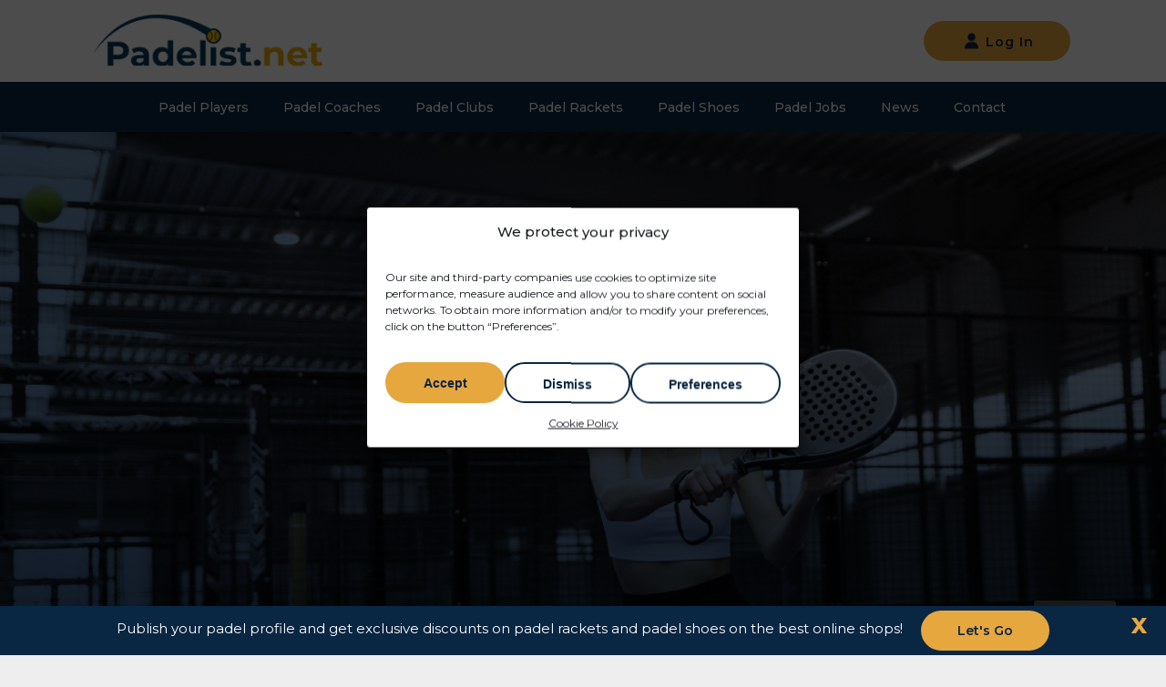

--- FILE ---
content_type: text/html; charset=UTF-8
request_url: https://padelist.net/listing-item/padel-italy-4395/
body_size: 69387
content:
<!DOCTYPE html><html lang="en-US"><head><script data-no-optimize="1">var litespeed_docref=sessionStorage.getItem("litespeed_docref");litespeed_docref&&(Object.defineProperty(document,"referrer",{get:function(){return litespeed_docref}}),sessionStorage.removeItem("litespeed_docref"));</script> <meta charset="UTF-8"/><link rel="profile" href="https://gmpg.org/xfn/11"/><link rel="pingback" href="https://padelist.net/xmlrpc.php"/><meta name="viewport" content="width=device-width,initial-scale=1,maximum-scale=5"> <script type="application/javascript">var ElatedAjaxUrl = "https://padelist.net/wp-admin/admin-ajax.php"</script><meta name='robots' content='index, follow, max-image-preview:large, max-snippet:-1, max-video-preview:-1' /><style>img:is([sizes="auto" i], [sizes^="auto," i]) { contain-intrinsic-size: 3000px 1500px }</style><meta name="uri-translation" content="on" /><link rel="alternate" hreflang="en" href="https://padelist.net/listing-item/padel-italy-4395/" /><link rel="alternate" hreflang="sq" href="https://padelist.net/sq/listing-item/padel-italy-4395/" /><link rel="alternate" hreflang="ar" href="https://padelist.net/ar/listing-item/padel-italy-4395/" /><link rel="alternate" hreflang="hy" href="https://padelist.net/hy/listing-item/padel-italy-4395/" /><link rel="alternate" hreflang="bg" href="https://padelist.net/bg/listing-item/padel-italy-4395/" /><link rel="alternate" hreflang="zh-CN" href="https://padelist.net/zh-CN/listing-item/padel-italy-4395/" /><link rel="alternate" hreflang="hr" href="https://padelist.net/hr/listing-item/padel-italy-4395/" /><link rel="alternate" hreflang="cs" href="https://padelist.net/cs/listing-item/padel-italy-4395/" /><link rel="alternate" hreflang="da" href="https://padelist.net/da/listing-item/padel-italy-4395/" /><link rel="alternate" hreflang="nl" href="https://padelist.net/nl/listing-item/padel-italy-4395/" /><link rel="alternate" hreflang="et" href="https://padelist.net/et/listing-item/padel-italy-4395/" /><link rel="alternate" hreflang="fi" href="https://padelist.net/fi/listing-item/padel-italy-4395/" /><link rel="alternate" hreflang="fr" href="https://padelist.net/fr/listing-item/padel-italy-4395/" /><link rel="alternate" hreflang="ka" href="https://padelist.net/ka/listing-item/padel-italy-4395/" /><link rel="alternate" hreflang="de" href="https://padelist.net/de/listing-item/padel-italy-4395/" /><link rel="alternate" hreflang="el" href="https://padelist.net/el/listing-item/padel-italy-4395/" /><link rel="alternate" hreflang="he" href="https://padelist.net/iw/listing-item/padel-italy-4395/" /><link rel="alternate" hreflang="hi" href="https://padelist.net/hi/listing-item/padel-italy-4395/" /><link rel="alternate" hreflang="hu" href="https://padelist.net/hu/listing-item/padel-italy-4395/" /><link rel="alternate" hreflang="id" href="https://padelist.net/id/listing-item/padel-italy-4395/" /><link rel="alternate" hreflang="ga" href="https://padelist.net/ga/listing-item/padel-italy-4395/" /><link rel="alternate" hreflang="it" href="https://padelist.net/it/listing-item/padel-italy-4395/" /><link rel="alternate" hreflang="ja" href="https://padelist.net/ja/listing-item/padel-italy-4395/" /><link rel="alternate" hreflang="ko" href="https://padelist.net/ko/listing-item/padel-italy-4395/" /><link rel="alternate" hreflang="lv" href="https://padelist.net/lv/listing-item/padel-italy-4395/" /><link rel="alternate" hreflang="lt" href="https://padelist.net/lt/listing-item/padel-italy-4395/" /><link rel="alternate" hreflang="ms" href="https://padelist.net/ms/listing-item/padel-italy-4395/" /><link rel="alternate" hreflang="no" href="https://padelist.net/no/listing-item/padel-italy-4395/" /><link rel="alternate" hreflang="fa" href="https://padelist.net/fa/listing-item/padel-italy-4395/" /><link rel="alternate" hreflang="pl" href="https://padelist.net/pl/listing-item/padel-italy-4395/" /><link rel="alternate" hreflang="pt" href="https://padelist.net/pt/listing-item/padel-italy-4395/" /><link rel="alternate" hreflang="ro" href="https://padelist.net/ro/listing-item/padel-italy-4395/" /><link rel="alternate" hreflang="ru" href="https://padelist.net/ru/listing-item/padel-italy-4395/" /><link rel="alternate" hreflang="sr" href="https://padelist.net/sr/listing-item/padel-italy-4395/" /><link rel="alternate" hreflang="sk" href="https://padelist.net/sk/listing-item/padel-italy-4395/" /><link rel="alternate" hreflang="sl" href="https://padelist.net/sl/listing-item/padel-italy-4395/" /><link rel="alternate" hreflang="es" href="https://padelist.net/es/listing-item/padel-italy-4395/" /><link rel="alternate" hreflang="sv" href="https://padelist.net/sv/listing-item/padel-italy-4395/" /><link rel="alternate" hreflang="th" href="https://padelist.net/th/listing-item/padel-italy-4395/" /><link rel="alternate" hreflang="tr" href="https://padelist.net/tr/listing-item/padel-italy-4395/" /><link rel="alternate" hreflang="uk" href="https://padelist.net/uk/listing-item/padel-italy-4395/" /><link rel="alternate" hreflang="vi" href="https://padelist.net/vi/listing-item/padel-italy-4395/" /><title>Padel Player in Caserta Italy</title><meta name="description" content="Find your padel partner in Caserta by browsing into our padel players community." /><link rel="canonical" href="https://padelist.net/listing-item/padel-italy-4395/" /><meta property="og:locale" content="en_US" /><meta property="og:type" content="article" /><meta property="og:title" content="Padel Player in Caserta Italy" /><meta property="og:description" content="Find your padel partner in Caserta by browsing into our padel players community." /><meta property="og:url" content="https://padelist.net/listing-item/padel-italy-4395/" /><meta property="og:site_name" content="Padelist.net : The World Padel Community" /><meta property="article:modified_time" content="2022-03-10T10:40:37+00:00" /><meta property="og:image" content="https://padelist.net/wp-content/uploads/2020/02/273791881_10225091494665916_4165834805860599519_n.jpeg" /><meta property="og:image:width" content="960" /><meta property="og:image:height" content="960" /><meta property="og:image:type" content="image/jpeg" /><meta name="twitter:card" content="summary_large_image" /> <script type="application/ld+json" class="yoast-schema-graph">{"@context":"https://schema.org","@graph":[{"@type":"WebPage","@id":"https://padelist.net/listing-item/padel-italy-4395/","url":"https://padelist.net/listing-item/padel-italy-4395/","name":"- Padelist.net : The World Padel Community","isPartOf":{"@id":"https://padelist.net/#website"},"primaryImageOfPage":{"@id":"https://padelist.net/listing-item/padel-italy-4395/#primaryimage"},"image":{"@id":"https://padelist.net/listing-item/padel-italy-4395/#primaryimage"},"thumbnailUrl":"https://padelist.net/wp-content/uploads/2020/02/273791881_10225091494665916_4165834805860599519_n.jpeg","datePublished":"2022-03-09T13:35:45+00:00","dateModified":"2022-03-10T10:40:37+00:00","description":"Listing item","breadcrumb":{"@id":"https://padelist.net/listing-item/padel-italy-4395/#breadcrumb"},"inLanguage":"en-US","potentialAction":[{"@type":"ReadAction","target":["https://padelist.net/listing-item/padel-italy-4395/"]}]},{"@type":"ImageObject","inLanguage":"en-US","@id":"https://padelist.net/listing-item/padel-italy-4395/#primaryimage","url":"https://padelist.net/wp-content/uploads/2020/02/273791881_10225091494665916_4165834805860599519_n.jpeg","contentUrl":"https://padelist.net/wp-content/uploads/2020/02/273791881_10225091494665916_4165834805860599519_n.jpeg","width":960,"height":960},{"@type":"BreadcrumbList","@id":"https://padelist.net/listing-item/padel-italy-4395/#breadcrumb","itemListElement":[{"@type":"ListItem","position":1,"name":"Padel Players","item":"https://padelist.net/listing-item/?type=Padel%20Player"},{"@type":"ListItem","position":2,"name":"Italy","item":"https://padelist.net/listing-item/?location=Italy&type=Padel%20Player"},{"@type":"ListItem","position":3,"name":"Caserta","item":"https://padelist.net/listing-item/?location=Italy&city=Caserta&type=Padel%20Player"},{"@type":"ListItem","position":4,"name":"Caserta"}]},{"@type":"WebSite","@id":"https://padelist.net/#website","url":"https://padelist.net/","name":"Padelist.net : The World Padel Community","description":"Find your padel players, padel coach and padel courts","publisher":{"@id":"https://padelist.net/#organization"},"potentialAction":[{"@type":"SearchAction","target":{"@type":"EntryPoint","urlTemplate":"https://padelist.net/?s={search_term_string}"},"query-input":{"@type":"PropertyValueSpecification","valueRequired":true,"valueName":"search_term_string"}}],"inLanguage":"en-US"},{"@type":"Organization","@id":"https://padelist.net/#organization","name":"Padelist.net","url":"https://padelist.net/","logo":{"@type":"ImageObject","inLanguage":"en-US","@id":"https://padelist.net/#/schema/logo/image/","url":"https://padelist.net/wp-content/uploads/2022/09/PadelistLogo.jpg","contentUrl":"https://padelist.net/wp-content/uploads/2022/09/PadelistLogo.jpg","width":960,"height":960,"caption":"Padelist.net"},"image":{"@id":"https://padelist.net/#/schema/logo/image/"}}]}</script> <link rel='dns-prefetch' href='//fonts.googleapis.com' /><link rel="alternate" type="application/rss+xml" title="Padelist.net : The World Padel Community &raquo; Feed" href="https://padelist.net/feed/" /><link rel="alternate" type="application/rss+xml" title="Padelist.net : The World Padel Community &raquo; Comments Feed" href="https://padelist.net/comments/feed/" /><link rel="alternate" type="application/rss+xml" title="Padelist.net : The World Padel Community &raquo; Edyn Comments Feed" href="https://padelist.net/listing-item/padel-italy-4395/feed/" /><style id="content-control-block-styles">@media (max-width: 640px) {
	.cc-hide-on-mobile {
		display: none !important;
	}
}
@media (min-width: 641px) and (max-width: 920px) {
	.cc-hide-on-tablet {
		display: none !important;
	}
}
@media (min-width: 921px) and (max-width: 1440px) {
	.cc-hide-on-desktop {
		display: none !important;
	}
}</style><link data-optimized="1" rel='stylesheet' id='wp-block-library-css' href='https://padelist.net/wp-content/litespeed/css/d22da7ff487b5d5c84db69e195e9d302.css?ver=9d302' type='text/css' media='all' /><style id='classic-theme-styles-inline-css' type='text/css'>/*! This file is auto-generated */
.wp-block-button__link{color:#fff;background-color:#32373c;border-radius:9999px;box-shadow:none;text-decoration:none;padding:calc(.667em + 2px) calc(1.333em + 2px);font-size:1.125em}.wp-block-file__button{background:#32373c;color:#fff;text-decoration:none}</style><link data-optimized="1" rel='stylesheet' id='content-control-block-styles-css' href='https://padelist.net/wp-content/litespeed/css/0932eade8d07137febbc3e1843f7e9b4.css?ver=7e9b4' type='text/css' media='all' /><style id='global-styles-inline-css' type='text/css'>:root{--wp--preset--aspect-ratio--square: 1;--wp--preset--aspect-ratio--4-3: 4/3;--wp--preset--aspect-ratio--3-4: 3/4;--wp--preset--aspect-ratio--3-2: 3/2;--wp--preset--aspect-ratio--2-3: 2/3;--wp--preset--aspect-ratio--16-9: 16/9;--wp--preset--aspect-ratio--9-16: 9/16;--wp--preset--color--black: #000000;--wp--preset--color--cyan-bluish-gray: #abb8c3;--wp--preset--color--white: #ffffff;--wp--preset--color--pale-pink: #f78da7;--wp--preset--color--vivid-red: #cf2e2e;--wp--preset--color--luminous-vivid-orange: #ff6900;--wp--preset--color--luminous-vivid-amber: #fcb900;--wp--preset--color--light-green-cyan: #7bdcb5;--wp--preset--color--vivid-green-cyan: #00d084;--wp--preset--color--pale-cyan-blue: #8ed1fc;--wp--preset--color--vivid-cyan-blue: #0693e3;--wp--preset--color--vivid-purple: #9b51e0;--wp--preset--gradient--vivid-cyan-blue-to-vivid-purple: linear-gradient(135deg,rgba(6,147,227,1) 0%,rgb(155,81,224) 100%);--wp--preset--gradient--light-green-cyan-to-vivid-green-cyan: linear-gradient(135deg,rgb(122,220,180) 0%,rgb(0,208,130) 100%);--wp--preset--gradient--luminous-vivid-amber-to-luminous-vivid-orange: linear-gradient(135deg,rgba(252,185,0,1) 0%,rgba(255,105,0,1) 100%);--wp--preset--gradient--luminous-vivid-orange-to-vivid-red: linear-gradient(135deg,rgba(255,105,0,1) 0%,rgb(207,46,46) 100%);--wp--preset--gradient--very-light-gray-to-cyan-bluish-gray: linear-gradient(135deg,rgb(238,238,238) 0%,rgb(169,184,195) 100%);--wp--preset--gradient--cool-to-warm-spectrum: linear-gradient(135deg,rgb(74,234,220) 0%,rgb(151,120,209) 20%,rgb(207,42,186) 40%,rgb(238,44,130) 60%,rgb(251,105,98) 80%,rgb(254,248,76) 100%);--wp--preset--gradient--blush-light-purple: linear-gradient(135deg,rgb(255,206,236) 0%,rgb(152,150,240) 100%);--wp--preset--gradient--blush-bordeaux: linear-gradient(135deg,rgb(254,205,165) 0%,rgb(254,45,45) 50%,rgb(107,0,62) 100%);--wp--preset--gradient--luminous-dusk: linear-gradient(135deg,rgb(255,203,112) 0%,rgb(199,81,192) 50%,rgb(65,88,208) 100%);--wp--preset--gradient--pale-ocean: linear-gradient(135deg,rgb(255,245,203) 0%,rgb(182,227,212) 50%,rgb(51,167,181) 100%);--wp--preset--gradient--electric-grass: linear-gradient(135deg,rgb(202,248,128) 0%,rgb(113,206,126) 100%);--wp--preset--gradient--midnight: linear-gradient(135deg,rgb(2,3,129) 0%,rgb(40,116,252) 100%);--wp--preset--font-size--small: 13px;--wp--preset--font-size--medium: 20px;--wp--preset--font-size--large: 36px;--wp--preset--font-size--x-large: 42px;--wp--preset--spacing--20: 0.44rem;--wp--preset--spacing--30: 0.67rem;--wp--preset--spacing--40: 1rem;--wp--preset--spacing--50: 1.5rem;--wp--preset--spacing--60: 2.25rem;--wp--preset--spacing--70: 3.38rem;--wp--preset--spacing--80: 5.06rem;--wp--preset--shadow--natural: 6px 6px 9px rgba(0, 0, 0, 0.2);--wp--preset--shadow--deep: 12px 12px 50px rgba(0, 0, 0, 0.4);--wp--preset--shadow--sharp: 6px 6px 0px rgba(0, 0, 0, 0.2);--wp--preset--shadow--outlined: 6px 6px 0px -3px rgba(255, 255, 255, 1), 6px 6px rgba(0, 0, 0, 1);--wp--preset--shadow--crisp: 6px 6px 0px rgba(0, 0, 0, 1);}:where(.is-layout-flex){gap: 0.5em;}:where(.is-layout-grid){gap: 0.5em;}body .is-layout-flex{display: flex;}.is-layout-flex{flex-wrap: wrap;align-items: center;}.is-layout-flex > :is(*, div){margin: 0;}body .is-layout-grid{display: grid;}.is-layout-grid > :is(*, div){margin: 0;}:where(.wp-block-columns.is-layout-flex){gap: 2em;}:where(.wp-block-columns.is-layout-grid){gap: 2em;}:where(.wp-block-post-template.is-layout-flex){gap: 1.25em;}:where(.wp-block-post-template.is-layout-grid){gap: 1.25em;}.has-black-color{color: var(--wp--preset--color--black) !important;}.has-cyan-bluish-gray-color{color: var(--wp--preset--color--cyan-bluish-gray) !important;}.has-white-color{color: var(--wp--preset--color--white) !important;}.has-pale-pink-color{color: var(--wp--preset--color--pale-pink) !important;}.has-vivid-red-color{color: var(--wp--preset--color--vivid-red) !important;}.has-luminous-vivid-orange-color{color: var(--wp--preset--color--luminous-vivid-orange) !important;}.has-luminous-vivid-amber-color{color: var(--wp--preset--color--luminous-vivid-amber) !important;}.has-light-green-cyan-color{color: var(--wp--preset--color--light-green-cyan) !important;}.has-vivid-green-cyan-color{color: var(--wp--preset--color--vivid-green-cyan) !important;}.has-pale-cyan-blue-color{color: var(--wp--preset--color--pale-cyan-blue) !important;}.has-vivid-cyan-blue-color{color: var(--wp--preset--color--vivid-cyan-blue) !important;}.has-vivid-purple-color{color: var(--wp--preset--color--vivid-purple) !important;}.has-black-background-color{background-color: var(--wp--preset--color--black) !important;}.has-cyan-bluish-gray-background-color{background-color: var(--wp--preset--color--cyan-bluish-gray) !important;}.has-white-background-color{background-color: var(--wp--preset--color--white) !important;}.has-pale-pink-background-color{background-color: var(--wp--preset--color--pale-pink) !important;}.has-vivid-red-background-color{background-color: var(--wp--preset--color--vivid-red) !important;}.has-luminous-vivid-orange-background-color{background-color: var(--wp--preset--color--luminous-vivid-orange) !important;}.has-luminous-vivid-amber-background-color{background-color: var(--wp--preset--color--luminous-vivid-amber) !important;}.has-light-green-cyan-background-color{background-color: var(--wp--preset--color--light-green-cyan) !important;}.has-vivid-green-cyan-background-color{background-color: var(--wp--preset--color--vivid-green-cyan) !important;}.has-pale-cyan-blue-background-color{background-color: var(--wp--preset--color--pale-cyan-blue) !important;}.has-vivid-cyan-blue-background-color{background-color: var(--wp--preset--color--vivid-cyan-blue) !important;}.has-vivid-purple-background-color{background-color: var(--wp--preset--color--vivid-purple) !important;}.has-black-border-color{border-color: var(--wp--preset--color--black) !important;}.has-cyan-bluish-gray-border-color{border-color: var(--wp--preset--color--cyan-bluish-gray) !important;}.has-white-border-color{border-color: var(--wp--preset--color--white) !important;}.has-pale-pink-border-color{border-color: var(--wp--preset--color--pale-pink) !important;}.has-vivid-red-border-color{border-color: var(--wp--preset--color--vivid-red) !important;}.has-luminous-vivid-orange-border-color{border-color: var(--wp--preset--color--luminous-vivid-orange) !important;}.has-luminous-vivid-amber-border-color{border-color: var(--wp--preset--color--luminous-vivid-amber) !important;}.has-light-green-cyan-border-color{border-color: var(--wp--preset--color--light-green-cyan) !important;}.has-vivid-green-cyan-border-color{border-color: var(--wp--preset--color--vivid-green-cyan) !important;}.has-pale-cyan-blue-border-color{border-color: var(--wp--preset--color--pale-cyan-blue) !important;}.has-vivid-cyan-blue-border-color{border-color: var(--wp--preset--color--vivid-cyan-blue) !important;}.has-vivid-purple-border-color{border-color: var(--wp--preset--color--vivid-purple) !important;}.has-vivid-cyan-blue-to-vivid-purple-gradient-background{background: var(--wp--preset--gradient--vivid-cyan-blue-to-vivid-purple) !important;}.has-light-green-cyan-to-vivid-green-cyan-gradient-background{background: var(--wp--preset--gradient--light-green-cyan-to-vivid-green-cyan) !important;}.has-luminous-vivid-amber-to-luminous-vivid-orange-gradient-background{background: var(--wp--preset--gradient--luminous-vivid-amber-to-luminous-vivid-orange) !important;}.has-luminous-vivid-orange-to-vivid-red-gradient-background{background: var(--wp--preset--gradient--luminous-vivid-orange-to-vivid-red) !important;}.has-very-light-gray-to-cyan-bluish-gray-gradient-background{background: var(--wp--preset--gradient--very-light-gray-to-cyan-bluish-gray) !important;}.has-cool-to-warm-spectrum-gradient-background{background: var(--wp--preset--gradient--cool-to-warm-spectrum) !important;}.has-blush-light-purple-gradient-background{background: var(--wp--preset--gradient--blush-light-purple) !important;}.has-blush-bordeaux-gradient-background{background: var(--wp--preset--gradient--blush-bordeaux) !important;}.has-luminous-dusk-gradient-background{background: var(--wp--preset--gradient--luminous-dusk) !important;}.has-pale-ocean-gradient-background{background: var(--wp--preset--gradient--pale-ocean) !important;}.has-electric-grass-gradient-background{background: var(--wp--preset--gradient--electric-grass) !important;}.has-midnight-gradient-background{background: var(--wp--preset--gradient--midnight) !important;}.has-small-font-size{font-size: var(--wp--preset--font-size--small) !important;}.has-medium-font-size{font-size: var(--wp--preset--font-size--medium) !important;}.has-large-font-size{font-size: var(--wp--preset--font-size--large) !important;}.has-x-large-font-size{font-size: var(--wp--preset--font-size--x-large) !important;}
:where(.wp-block-post-template.is-layout-flex){gap: 1.25em;}:where(.wp-block-post-template.is-layout-grid){gap: 1.25em;}
:where(.wp-block-columns.is-layout-flex){gap: 2em;}:where(.wp-block-columns.is-layout-grid){gap: 2em;}
:root :where(.wp-block-pullquote){font-size: 1.5em;line-height: 1.6;}</style><link data-optimized="1" rel='stylesheet' id='contact-form-7-css' href='https://padelist.net/wp-content/litespeed/css/c9d05d74122d8ca232bd2f884f669d6e.css?ver=69d6e' type='text/css' media='all' /><link data-optimized="1" rel='stylesheet' id='buttons-css' href='https://padelist.net/wp-content/litespeed/css/f5e2dcbe8bc65d62f3c850f381b24ed1.css?ver=24ed1' type='text/css' media='all' /><link data-optimized="1" rel='stylesheet' id='dashicons-css' href='https://padelist.net/wp-content/litespeed/css/147a91ee0217ced345f75372a1467ddd.css?ver=67ddd' type='text/css' media='all' /><link data-optimized="1" rel='stylesheet' id='mediaelement-css' href='https://padelist.net/wp-content/litespeed/css/718fe332cc026ea9fde48b3d298eb9dd.css?ver=eb9dd' type='text/css' media='all' /><link data-optimized="1" rel='stylesheet' id='wp-mediaelement-css' href='https://padelist.net/wp-content/litespeed/css/8eede29a9fcbc13a0e41a72ffed43607.css?ver=43607' type='text/css' media='all' /><link data-optimized="1" rel='stylesheet' id='media-views-css' href='https://padelist.net/wp-content/litespeed/css/c2f7332e9819a8bbefaf7ee9a1c26c7f.css?ver=26c7f' type='text/css' media='all' /><link data-optimized="1" rel='stylesheet' id='imgareaselect-css' href='https://padelist.net/wp-content/litespeed/css/25e05fc49eae98b4fba5fe363340e3a3.css?ver=0e3a3' type='text/css' media='all' /><link data-optimized="1" rel='stylesheet' id='magic-liquidizer-table-style-css' href='https://padelist.net/wp-content/litespeed/css/4d2ae074079de4d8bbcdc6e4b795eb3a.css?ver=5eb3a' type='text/css' media='all' /><link data-optimized="1" rel='stylesheet' id='pmpro_frontend_base-css' href='https://padelist.net/wp-content/litespeed/css/c1df6f6a7106fb035de4ce8284ee9c21.css?ver=e9c21' type='text/css' media='all' /><link data-optimized="1" rel='stylesheet' id='pmpro_frontend_variation_1-css' href='https://padelist.net/wp-content/litespeed/css/101e9a2beed4abaaa69a14177f7d9503.css?ver=d9503' type='text/css' media='all' /><link data-optimized="1" rel='stylesheet' id='table-sorter-custom-css-css' href='https://padelist.net/wp-content/litespeed/css/c2c3ba71ff69f64d23f255cc04903c92.css?ver=03c92' type='text/css' media='all' /><link data-optimized="1" rel='stylesheet' id='cmplz-general-css' href='https://padelist.net/wp-content/litespeed/css/8c8e386a47f3a2950f823a8b5c604de1.css?ver=04de1' type='text/css' media='all' /><link data-optimized="1" rel='stylesheet' id='search-and-go-elated-default-style-css' href='https://padelist.net/wp-content/litespeed/css/3a4f52a7e109f5a338cc6478c094bc0d.css?ver=4bc0d' type='text/css' media='all' /><link data-optimized="1" rel='stylesheet' id='search-and-go-elated-default-child-style-css' href='https://padelist.net/wp-content/litespeed/css/c44d8fe52434f11c7557e133d5925819.css?ver=25819' type='text/css' media='all' /><link data-optimized="1" rel='stylesheet' id='search-and-go-elated-modules-plugins-css' href='https://padelist.net/wp-content/litespeed/css/2d8e71d8d6d3270e2ba7e8c50c51d494.css?ver=1d494' type='text/css' media='all' /><link data-optimized="1" rel='stylesheet' id='search-and-go-elated-modules-css' href='https://padelist.net/wp-content/litespeed/css/4e03b4498c7cca4082a09fff68b13afc.css?ver=13afc' type='text/css' media='all' /><style id='search-and-go-elated-modules-inline-css' type='text/css'>#pmpro_affiliates-report table thead tr th {
text-align:center!important;
}

.eltd-login-register-widget .eltd-btn-text {
white-space: nowrap;
}

.eltd-login-register-widget .eltd-logged-in-user>span img {
display:none;
}

#pmpro_account-membership-3 .pmpro_list_item {
display:none;
}
body.admin-bar {
margin-top:30px;
}
.pmpro_btn-disabled {
    opacity: 0.5;
    cursor: not-allowed;
}
.pmpro_tos_container {
    margin-top: 15px;
    font-size: 14px;
}
.pmpro_tos_label a {
    color: #0073aa;
    text-decoration: underline;
}
.pmpro_tos_error {
    margin-top: 5px;
}
.pmpro_tos_highlight {
    outline: 2px solid red;
    background-color: rgba(255, 0, 0, 0.1);
    padding: 2px;
}
@media (max-width: 600px) {
    .pmpro_tos_container {
        font-size: 12px;
    }
    .pmpro_tos_highlight {
        outline-width: 1px;
        padding: 1px;
    }
}


.pmpro_level-price .local-price {
display:block;
}
.pmpro-account .pmpro_level_group .pmpro_card_content {
padding-bottom: 0px;
}
.pmpro-account .eltd-container-inner {
padding-top: 10px!important;
}
.pmpro-account #pmpro_levels {
margin: 0;
}
#pmpro_paypalexpress_checkout {
margin: 0 auto;
}
.pmpro_level {
border: 0;
}
#pmpro_levels .pmpro_card_content {
padding-top: inherit;
}
.pmpro_levels_table thead th, .pmpro_table_orders thead th {
text-align: center;
}
.pmpro_level_group .pmpro_checkout_gateway-paypalexpress {
margin: 0;
}
.pmpro_level_group .pmpro_form_submit {
    gap: 0;
    margin: 0;
}
.pmpro_level_group #pmpro_processing_message {
display: none;
}
.pmpro_level_group .pmpro_btn-submit-checkout-paypal-image {
margin-bottom:-10px;
}
#pmpro_pricing_fields, #pmpro_user_fields {
display: none;
}
.bpbm-empty-or, .bpbm-empty-link {
display:none;
}
#pmpro_account-membership-4 #pmpro_actionlink-cancel, #pmpro_account-membership-3 #pmpro_actionlink-cancel {
display: none;
}


.eltd-meta-box-holder #eltd_eltd_listing_package {
    display: none;
}

p.listing-message {
margin-top: -35px;
}

.eltd-header-standard .eltd-menu-area {
    background-color: rgb(0 0 0 / 70%);
}

body.search-results .eltd-preload-background {
    background: none !important;
}

body.search-results .eltd-title {
    background-color: white !important;
}

body.search-results .eltd-title-image img {
    display: none !important;
}

@media only screen and (max-width: 1024px) {
    .eltd-title .eltd-title-image img {
        height: 100px !important;
    }
}

.eltd-title.eltd-title-image-not-responsive .eltd-title-image {
    display: block;
    height: 100px;
}

.textwidget #lang_sel {
    display: inline-block;
}

.eltd-three-columns-inner .eltd-column .textwidget {
    text-align: center;
}

.eltd-three-columns-inner .eltd-column .widget_search form {
    width: 72.2%;
    margin-left: auto;
    margin-right: 0;
}

@media only screen and (max-width: 768px) {

    .eltd-three-columns-inner .eltd-column .widget_search form {
        width: 50%;
        margin: 0 auto;
    }

}

@media only screen and (max-width: 600px) {

    .eltd-three-columns-inner .eltd-column .widget_search form {
        width: 75%;
    }

}

.eltd-listing-dashboard-holder-outer .eltd-dashboard-title-text {
    display: none;
}

.eltd-listing-dashboard-holder-outer .select2-container--default .select2-selection--multiple .select2-selection__choice {
    background-color: violet !important;
}

.home-search-row .eltd-listing-search-field.keywords {
    display: none;
}


.home-search-row .eltd-listing-search-field.location {
    position: relative;
    left: 50%;
}

.home-search-row .eltd-listing-search-field.category {
    position: relative;
    right: 20%;
}

@media (max-width: 767px) {
    .home-search-row .eltd-listing-search-field.location {
        position: relative;
        left: 0;
    }

    .home-search-row .eltd-listing-search-field.category {
        position: relative;
        right: 0;
    }
}

.home-search-row {
    background-size: cover;
}

.eltd-listing-search-holder span.eltd-btn-text {
    /*font-size: 0;*/
}

.eltd-listing-search-holder span.eltd-btn-text:before {
    /*content: "Search";*/
    font-size: 14px;
    ont-style: normal;
    font-weight: 500 !important;
    padding: 12px 42px;
    font-size: 12px;
    line-height: 1em;
    letter-spacing: 1px;
    font-family: Poppins, sans-serif;
    text-transform: uppercase;
}

.eltd-listing-search-holder .arrow_carrot-right:before {
    display: none;
}

.home-search-row .eltd-listing-search-holder .eltd-listing-search-categories-holder .eltd-listing-search-category-link span {
    color: #1ab5c1;
    font-weight: bold;
}

.home-search-row .eltd-listing-search-holder .eltd-listing-search-categories-holder .eltd-listing-search-category-link:hover span {
    color: #fff !important;
}


.home-search-row .eltd-listing-search-holder .eltd-listing-search-categories-holder .eltd-listing-search-category-link {
    width: 90px;
    height: 90px;
}

.home-search-row .eltd-listing-search-holder .eltd-listing-search-categories-holder .eltd-listing-search-category-link {
    background-color: #fff;
}

.eltd-footer-bottom-holder-inner {
    color: #fff;
}


.eltd-main-menu ul li a {
    color: #fff
}

.archive .eltd-map-holder {
    display: none;
}

.archive .eltd-listing-items-with-map .eltd-listing-list {
    width: 85%;
    margin-right: 5%;
}

.archive .eltd-map-holder {
    display: none;
}

.archive .eltd-listing-items-with-map .eltd-listing-list {
    width: 80%;
    margin-right: 10%;
}

.archive .eltd-listing-items-with-map .eltd-listing-list .eltd-listing-list-inner {
    padding: 0;
}

.eltd-light-header .eltd-page-header > div:not(.eltd-sticky-header) .eltd-main-menu > ul > li.eltd-active-item > a, .eltd-light-header .eltd-page-header > div:not(.eltd-sticky-header) .eltd-main-menu > ul > li > a:hover {
    color: #1ab5c1 !important;
}

/*.page-id-229.page-template-user-dashboard .eltd-listing-dashboard-holder-outer .eltd-dashboard-title {
    font-size: 0;
}*/
/*.page-id-229.page-template-user-dashboard .eltd-listing-dashboard-holder-outer .eltd-dashboard-title:before {
    content: "Become a member of the Padel Community";
    font-size: 36px !important;
    line-height: 1em;
}*/
.eltd-listing-dashboard-nav-holder ul li:nth-child(5) {
    display: none;
}

.eltd-single-listing-wishlist {
    display: none !important;
}

.single-listing-item span.eltd-listing-email {
    display: none;
}

.error404 .eltd-title.eltd-standard-type.eltd-preload-background.eltd-has-background {
    display: none;
}

.eltd-overlapping-content {
    margin-top: 0 !important;
}

label[for="eltd-input-latitude"] {
    display: none !important;
}

.pac-container {
    display: none;
}

label[for="eltd-input-longitude"], div#map {
    display: none !important;
}

.ur-frontend-form .ur-form-row .ur-form-grid .ur-field-item {
    margin-bottom: 0 !important;
}

.ur-frontend-form.ur-frontend-form--rounded form .ur-form-row .ur-form-grid input {
    height: 30px !important;
}


.mce-statusbar, .eltd-listing-whislist, input#eltd-input-latitude {
    display: none !important;
}

.eltd-container {
    background-color: #fff;
}

.eltd-listing-image img {
    max-width: 250px;
}

.eltd-listing-item-image img {
    display: block !important;

}

.eltd-listing-item-image {
    width: 100px !important;
}

.eltd-listing-list-item .eltd-listing-item-content .eltd-listing-item-category-icons:after {
    content: '' !important;
    margin: 0 !important;
}

.eltd-listing-item-image img {
    float: left;
    padding: 0 10px 10px 0;
    width: 100px;
    height: 150px;
    object-fit: cover;
    object-position: top;
    position: relative;
}


.eltd-single-listing-sidebar-holder .eltd-listing-image {
    display: block;
}

.eltd-user-package-top-section, .eltd-post-text .eltd-post-info, .eltd-listing-image, .eltd-profile-input.eltd-longitude-holder {
    display: none;
}

.eltd-comment-rating-box .eltd-star-rating {
    letter-spacing: 3px;
    font-size: 20px;
}

@media only screen and (max-width: 768px) {
    .eltd-listing-items-with-map .eltd-listing-list-item, .eltd-listing-items-with-map .eltd-listing-list-item .eltd-listing-item-content, .eltd-listing-items-with-map .eltd-listing-list-item .eltd-listing-item-image {
        display: block;
    }

    .eltd-listing-item-image {
        width: 25% !important;
    }

    .eltd-listing-image img {
        max-width: 200px;
    }

    .eltd-listing-basic-item-holder {
        overflow: auto;
    }

    .eltd-listing-item-title {
        margin-top: 0;
    }

    .eltd-listing-image {
        text-align: center;
        display: block;

    }

    .eltd-single-listing-sidebar-holder .eltd-listing-image {
        display: none;
    }

}

.register-cta {
    font-size: 20px;
    padding-bottom: 15px;
    text-align: center;
}

.all-counties-text {
    color: white;
    font-size: 11px;
    line-height: 13px;
}

.no-headers-table div.ml-responsive-table .ml-title {
    display: none;
}

.eltd-comment .eltd-comment-image {
    display: none;
}

.flags-styled .flag {
    padding: 3px;
}

.widget.widget_wpglobus {
    text-align: center;
}

.featured-magazines {
    text-align: center;
}

amp-img {
    min-width: 75px;
}

div.acss2f015 {
    text-align: left !important;
}

#toc_container {
    text-align: left;
    background: #f9f9f9 none repeat scroll 0 0;
    border: 1px solid #aaa;
    display: table;
    font-size: 95%;
    margin-bottom: 1em;
    padding: 20px;
    width: auto;
}

.toc_title {
    font-weight: 700;
    text-align: center;
}

#toc_container li, #toc_container ul, #toc_container ul li {
    list-style: outside none none !important;
}

.eltd-listing-item-info .eltd-listing-phone {
    text-transform: none !important;
}

#wp-realtime-sitemap-mailpoet_page {
    display: none !important;
}

#text-after-submit {
    text-align: center;
    margin-top: 20px;
    font-size: 11px;
    color: grey;
}

#text-before-submit {
    text-align: center;
    font-size: 11px;
    color: grey;
    width: 75%;
    margin: 25px auto -30px;
}

.register-cta-table {
    display: none;
}

#reply-title {
    display: block;
    color: #000;
    font-family: Poppins, sans-serif;
    font-weight: 500;
    line-height: 1.3em;
}

.eltd-listing-comments .eltd-comment-form .comment-reply-title {
    display: none !important;
}

.eltd-listing-title-holder {
    margin: 0;
    color: #000;
    font-family: Poppins, sans-serif;
    font-size: 36px;
    font-weight: 500;
    line-height: 1.3em;
    display: block;
}

h1.eltd-listing-subititle, h2.eltd-listing-item-address, h3.eltd-listing-item-address {
    font-size: 13px;
    line-height: 1.3em;
    font-weight: 700;
    color: #a7a7a7;
    margin: 15px 0 0;
}

h2.eltd-listing-item-address,h3.eltd-listing-item-address {
    font-weight: 400;
    margin-top: 10px;
    margin-bottom: 20px;
}

.eltd-listing-list-items h2.eltd-listing-item-address,.eltd-listing-list-items h3.eltd-listing-item-address {
    margin-bottom: 0;
}

.eltd-listing-list-items .eltd-listing-list-item .eltd-listing-title-holder span {
    font-size: 21px !important;
    color: black;
}

.eltd-listing-list-items .eltd-listing-list-item .eltd-listing-title-holder span:hover {
    color: #1ab5c1;
}

#gtranslate_wrapper {
    top: 120px !important;
    right: 35px !important;
    z-index: 1001!important;
}

@media (max-width: 961px) {
    #gtranslate_wrapper {
        top: 25px !important;
        left: 50%;
        margin-left: -86px;
        right: auto !important;
    }
}

.eltd-container .eltd-listing-dashboard-nav {
    font-weight: 600;
}

.after-continue-text {
    font-size: 12px;
    text-align: center;
    margin-top: 5px;
}

ins {
    text-decoration: none;
}

span.welcome-text {
    font-family: Poppins;
    font-size: 37px;
    font-weight: 500;
    letter-spacing: 0px;
    text-align: center;
    color: #fff;
    line-height: 33px;
}

.eltd-listing-search-submit-holder {
    margin-top: -45px !important;
}

.search-cta {
    max-width: 800px;
    margin: 10px auto 0;
    font-size: 17px;
}

.eltd-listing-search-holder .eltd-listing-search-categories-holder {
    margin-top: 50px !important;
    padding-bottom: 50px;
}

.search-container {
    display: flex;
    flex-wrap: wrap;
}

.eltd-related-posts-holder article {
    flex: 1 0 21%; /* explanation below */
    margin: 5px;
}

@media only screen and (max-width: 768px) {

    .eltd-related-posts-holder article {
        width: 100%;
        float: none;
        flex: 100%;
    }

}

.eltd-related-posts-holder article:nth-child(4n) {
    margin-right: 0;
}

.eltd-blog-holder article .eltd-post-text {
    text-align: center !important;
}

.eltd-blog-holder article .eltd-post-text h3 {
    font-size: 13px;
    height: 30px;
}

#wp-realtime-sitemap-listing-item li {
    margin-bottom: 10px;
}

.buy-link-register {
    display: none;
}

#quickie-country {
    display: inline-block;
}

.home-search-row .eltd-listing-search-holder .eltd-listing-search-categories-holder .eltd-listing-search-category-link:hover {
    background-color: #1ab5c1;
}

.page-id-1484 #quickiebar, .qb-close-bar, .logged-in #quickiebar, .qb-close-bar {
    display: none !important;
}

@media only screen and (max-width: 900px) {
    #quickiebar.qb {
        padding: 0!important;
        z-index:1001!important;
    }
}

.eltd-post-image {
    text-align: center;
}



@media only screen and (max-width: 1024px) {
    .eltd-container .eltd-listing-dashboard-holder-outer .eltd-listing-dashboard-nav-holder ul li {
        padding: 10px 5px;
        border-bottom: 1px rgb(0 0 0 / 10%) solid;
    }
}

body #quickiebar.qb .qb-close-button {
margin-right: 0px;
    display: block;
    /* width: 100px; */
    z-index: 10000000;
    color: black;
    font-size: 30px;
    font-weight: bold;
}

.eltd-sticky-holder .eltd-position-left {
display: none!important;
}
.eltd-page-header .eltd-position-left {
display: none!important;
}

.eltd-listing-item-neighbours {
margin-top: 40px;
}</style><link data-optimized="1" rel='stylesheet' id='eltd_font_awesome-css' href='https://padelist.net/wp-content/litespeed/css/da110fc4264e55626eea7ca5e5b46676.css?ver=46676' type='text/css' media='all' /><link data-optimized="1" rel='stylesheet' id='eltd_font_elegant-css' href='https://padelist.net/wp-content/litespeed/css/fb699879101f54ef362b2ec4ea2a874d.css?ver=a874d' type='text/css' media='all' /><link data-optimized="1" rel='stylesheet' id='eltd_ion_icons-css' href='https://padelist.net/wp-content/litespeed/css/c4b6e984b65ae1f87ff411633e2f00c0.css?ver=f00c0' type='text/css' media='all' /><link data-optimized="1" rel='stylesheet' id='eltd_linea_icons-css' href='https://padelist.net/wp-content/litespeed/css/b55ee1c0990bfcaf14db4df337abf1b0.css?ver=bf1b0' type='text/css' media='all' /><link data-optimized="1" rel='stylesheet' id='eltd_simple_line_icons-css' href='https://padelist.net/wp-content/litespeed/css/25a26ce382aeb57f20f6093370d971a9.css?ver=971a9' type='text/css' media='all' /><link data-optimized="1" rel='stylesheet' id='eltd_dripicons-css' href='https://padelist.net/wp-content/litespeed/css/e66761d763b9596d059d7c6ed337bd34.css?ver=7bd34' type='text/css' media='all' /><link data-optimized="1" rel='stylesheet' id='eltd_linear_icons-css' href='https://padelist.net/wp-content/litespeed/css/4fe9b9fcb3c3edf92e55a014dd86f51d.css?ver=6f51d' type='text/css' media='all' /><link data-optimized="1" rel='stylesheet' id='search-and-go-elated-blog-css' href='https://padelist.net/wp-content/litespeed/css/76d11b6b94bf00ccbc7b278541f732e7.css?ver=732e7' type='text/css' media='all' /><link data-optimized="1" rel='stylesheet' id='search-and-go-elated-modules-responsive-css' href='https://padelist.net/wp-content/litespeed/css/cc58498821053d58bf2daa224b44fd0a.css?ver=4fd0a' type='text/css' media='all' /><link data-optimized="1" rel='stylesheet' id='search-and-go-elated-blog-responsive-css' href='https://padelist.net/wp-content/litespeed/css/98a60dd57e4a4974500182b620f2910c.css?ver=2910c' type='text/css' media='all' /><link data-optimized="1" rel='stylesheet' id='search-and-go-elated-style-dynamic-responsive-css' href='https://padelist.net/wp-content/litespeed/css/2102c39ac245c46cb361eff1a442991b.css?ver=2991b' type='text/css' media='all' /><link data-optimized="1" rel='stylesheet' id='search-and-go-elated-listings-css' href='https://padelist.net/wp-content/litespeed/css/8154ffb2bd39f9ca8440129aa64418a7.css?ver=418a7' type='text/css' media='all' /><link data-optimized="1" rel='stylesheet' id='search-and-go-elated-listings-responsive-css' href='https://padelist.net/wp-content/litespeed/css/4b38e61a7f7d20a4bc8dfcee2a32e5b2.css?ver=2e5b2' type='text/css' media='all' /><link data-optimized="1" rel='stylesheet' id='search-and-go-elated-style-dynamic-css' href='https://padelist.net/wp-content/litespeed/css/7c61979c50b3e4082b99acbf9534201e.css?ver=4201e' type='text/css' media='all' /><link data-optimized="1" rel='stylesheet' id='js_composer_front-css' href='https://padelist.net/wp-content/litespeed/css/83494788bda4583b466992f113a4fc84.css?ver=4fc84' type='text/css' media='all' /><link rel='stylesheet' id='search-and-go-elated-google-fonts-css' href='https://fonts.googleapis.com/css?display=swap&family=Open+Sans%3A100%2C100italic%2C200%2C200italic%2C300%2C300italic%2C400%2C400italic%2C500%2C500italic%2C600%2C600italic%2C700%2C700italic%2C800%2C800italic%2C900%2C900italic%7CCourgette%3A100%2C100italic%2C200%2C200italic%2C300%2C300italic%2C400%2C400italic%2C500%2C500italic%2C600%2C600italic%2C700%2C700italic%2C800%2C800italic%2C900%2C900italic%7CPoppins%3A100%2C100italic%2C200%2C200italic%2C300%2C300italic%2C400%2C400italic%2C500%2C500italic%2C600%2C600italic%2C700%2C700italic%2C800%2C800italic%2C900%2C900italic%7CMontserrat%3A100%2C100italic%2C200%2C200italic%2C300%2C300italic%2C400%2C400italic%2C500%2C500italic%2C600%2C600italic%2C700%2C700italic%2C800%2C800italic%2C900%2C900italic&#038;subset=latin%2Clatin-ext&#038;ver=1.0.0' type='text/css' media='all' /><link rel='stylesheet' id='fontawesome-css' href='https://cdnjs.cloudflare.com/ajax/libs/font-awesome/5.15.3/css/all.min.css?ver=4.3.0' type='text/css' media='all' /><link rel='stylesheet' id='google-font-montserrat-css' href='//fonts.googleapis.com/css?display=swap&family=Montserrat%3A400&#038;ver=6.8.3' type='text/css' media='all' /><link rel='stylesheet' id='google-font-roboto-slab-css' href='//fonts.googleapis.com/css?display=swap&family=Roboto+Slab%3A400&#038;ver=6.8.3' type='text/css' media='all' /><link data-optimized="1" rel='stylesheet' id='qb-css' href='https://padelist.net/wp-content/litespeed/css/d6cfd4a77e5fa1c716a0861d23ef5ef7.css?ver=f5ef7' type='text/css' media='all' /> <script type="text/javascript" src="https://padelist.net/wp-includes/js/jquery/jquery.min.js" id="jquery-core-js"></script> <script data-optimized="1" type="text/javascript" src="https://padelist.net/wp-content/litespeed/js/2f47eac6b532c9fad76c0b4ba4e79f19.js?ver=79f19" id="jquery-migrate-js" defer data-deferred="1"></script> <script type="text/javascript" id="utils-js-extra" src="[data-uri]" defer></script> <script data-optimized="1" type="text/javascript" src="https://padelist.net/wp-content/litespeed/js/e41a6152151c2c60c087d1cbd42f9e89.js?ver=f9e89" id="utils-js" defer data-deferred="1"></script> <script data-optimized="1" type="text/javascript" src="https://padelist.net/wp-content/litespeed/js/68defd6b7ba579aaf6af73140abedc06.js?ver=edc06" id="moxiejs-js" defer data-deferred="1"></script> <script data-optimized="1" type="text/javascript" src="https://padelist.net/wp-content/litespeed/js/447d969afc6b4d89489f8bb27d484e7d.js?ver=84e7d" id="plupload-js" defer data-deferred="1"></script> <!--[if lt IE 8]> <script type="text/javascript" src="https://padelist.net/wp-includes/js/json2.min.js" id="json2-js"></script> <![endif]--> <script data-optimized="1" type="text/javascript" src="https://padelist.net/wp-content/litespeed/js/30dd2e450ce599cad2ddda0dc8d26248.js?ver=26248" id="magic-liquidizer-table-js" defer data-deferred="1"></script> <script data-optimized="1" type="text/javascript" src="https://padelist.net/wp-content/litespeed/js/a4996215d1603256ebe007124725ef6c.js?ver=5ef6c" id="table-sorter-js" defer data-deferred="1"></script> <script data-optimized="1" type="text/javascript" src="https://padelist.net/wp-content/litespeed/js/a5ccdfcb10b285508c31f42a6936578a.js?ver=6578a" id="table-sorter-metadata-js" defer data-deferred="1"></script> <script data-optimized="1" type="text/javascript" src="https://padelist.net/wp-content/litespeed/js/3d32fd6528b0ba278307abd3a984c470.js?ver=4c470" id="table-sorter-custom-js-js" defer data-deferred="1"></script> <script></script><link rel="https://api.w.org/" href="https://padelist.net/wp-json/" /><link rel="EditURI" type="application/rsd+xml" title="RSD" href="https://padelist.net/xmlrpc.php?rsd" /><meta name="generator" content="WordPress 6.8.3" /><link rel='shortlink' href='https://padelist.net/?p=4395' /><link rel="alternate" title="oEmbed (JSON)" type="application/json+oembed" href="https://padelist.net/wp-json/oembed/1.0/embed?url=https%3A%2F%2Fpadelist.net%2Flisting-item%2Fpadel-italy-4395%2F" /><link rel="alternate" title="oEmbed (XML)" type="text/xml+oembed" href="https://padelist.net/wp-json/oembed/1.0/embed?url=https%3A%2F%2Fpadelist.net%2Flisting-item%2Fpadel-italy-4395%2F&#038;format=xml" /><link rel="preload" as="style" href="https://padelist.net/wp-content/themes/search-and-go/assets/css/linear-icons/style.css?ver=5.6.2"><link rel="preload" href="https://padelist.net/wp-content/themes/search-and-go/assets/css/linear-icons/fonts/Linearicons-Free.woff2?w118d" as="font" type="font/woff2" crossorigin="anonymous"><link rel="preload" href="https://padelist.net/wp-content/themes/search-and-go/assets/css/elegant-icons/fonts/ElegantIcons.woff" as="font" type="font/woff" crossorigin="anonymous"> <script data-type="lazy" data-src="[data-uri]"></script> 
 <script defer data-deferred="1" data-type="lazy" data-src="https://www.googletagmanager.com/gtag/js?id=UA-156956741-1"></script> <script src="[data-uri]" defer></script><style id="pmpro_colors">:root {
	--pmpro--color--base: #ffffff;
	--pmpro--color--contrast: #222222;
	--pmpro--color--accent: #0c3d54;
	--pmpro--color--accent--variation: hsl( 199,75%,28.5% );
	--pmpro--color--border--variation: hsl( 0,0%,91% );
}</style><style>.cmplz-hidden {
					display: none !important;
				}</style><style type="text/css">body.post-type-archive-listing-item .eltd-page-header { top: 60px;}

body.post-type-archive-listing-item .eltd-content { margin-top: 115px;}</style><style type="text/css">.recentcomments a{display:inline !important;padding:0 !important;margin:0 !important;}</style><meta name="generator" content="Powered by WPBakery Page Builder - drag and drop page builder for WordPress."/><link rel="icon" href="https://padelist.net/wp-content/uploads/2016/02/cropped-2856713-1-32x32.png" sizes="32x32" /><link rel="icon" href="https://padelist.net/wp-content/uploads/2016/02/cropped-2856713-1-192x192.png" sizes="192x192" /><link rel="apple-touch-icon" href="https://padelist.net/wp-content/uploads/2016/02/cropped-2856713-1-180x180.png" /><meta name="msapplication-TileImage" content="https://padelist.net/wp-content/uploads/2016/02/cropped-2856713-1-270x270.png" /><style type="text/css" id="wp-custom-css">/* .gt_switcher_wrapper {
	position: absolute!important;
	left: 50%!important;
  margin-left:-86.5px!important;
	margin-top:80px!important;
}
@media only screen and (max-width: 758px) {
	.gt_switcher_wrapper {
		position: absolute!important;
		top: 0!important;
	}
	.post-type-archive .eltd-content {
		padding-top: 20px;
	}
} */

.eltd-listing-dashboard-holder-outer label[for=eltd-input-latitude], .eltd-listing-dashboard-holder-outer label[for=eltd-input-longitude], .eltd-listing-dashboard-holder-outer .eltd-listing-custom-text-fields-holder {
	display:none!important;
}


.yellow-contact {
	color: black!important;
	border-radius: 30px;
	font-weight: 500;
}

.eltd-messages-icon {
    display: inline-block;
    vertical-align: middle;
}

.eltd-messages-icon {
    margin-left: 15px;
    position: relative;
}

.messages-icon {
    font-size: 40px;
	  color: black;
    cursor: pointer;
}
.bpbmuc {
	vertical-align: top!important;
}

.bp-messages-wrap a.new-message {
	display:none;
}</style><noscript><style>.wpb_animate_when_almost_visible { opacity: 1; }</style></noscript></head><div id="quickiebar-show-button" class="show-button-sticky-enabled show-button-placement-bottom"
style="color: rgb(255, 255, 255); background: rgb(54, 191, 207); z-index: 10000; display: none;"><div class="show-button" style="color:#FFFFFF;background:#36BFCF;"><i class="fa fa-chevron-down"></i><i
class="fa fa-chevron-up"></i></div></div><div id="quickiebar"
class="qb-5f8ddcd647c68 qb-1 qb qb-bar_height-skinny qb-sticky-enabled qb-placement-bottom qb-attribution-hidden qb-alignment-centered qb-button_style-rounded qb-close_button_visibility-alwaysshow"
style="background: rgb(54, 191, 207); z-index: 10000; display: block;"><div class="hover-background-overlay"></div><div class="wrap"><div class="qb-wrap"><span class="bar-text" style="color:#FFFFFF;margin-top: 5px;">Publish your padel profile and get exclusive discounts on padel rackets and padel shoes on the best online shops!</span><span
class="bar-button" style="color:#FFFFFF;background:#010305;border-color:#FFFFFF;">Let's go</span></div></div><div class="qb-close-button" id="qb-close-button">x</div>
<a href="https://padelist.net/registration/" class="link-overlay" style=""></a><div class="qb-close-bar"><i class="fa fa-chevron-up"></i></div></div><body data-rsssl=1 data-cmplz=1 class="pmpro-variation_1 wp-singular listing-item-template-default single single-listing-item postid-4395 wp-theme-search-and-go wp-child-theme-search-and-go-child eltd-core-1.3.1 eltd-core-1.2.1 pmpro-body-has-access bm-messages-light eltd-overlapping-content-enabled search and go child-child-ver-1.0 search and go-ver-3.0 eltd-smooth-scroll  eltd-ajax eltd-blog-installed eltd-top-bar-enabled eltd-header-standard eltd-sticky-header-on-scroll-down-up eltd-default-mobile-header eltd-sticky-up-mobile-header eltd-dropdown-default eltd-light-header wpb-js-composer js-comp-ver-8.4.1 vc_responsive"><div class="eltd-wrapper"><div class="eltd-wrapper-inner"><div class="eltd-top-bar"><div class="eltd-grid"><div class="eltd-vertical-align-containers eltd-30-30-30"><div class="eltd-position-left"><div class="eltd-position-left-inner"><div id="media_image-2" class="widget widget_media_image eltd-top-bar-widget"><a href="https://padelist.net/"><img width="281" height="66" src="https://padelist.net/wp-content/uploads/2022/09/Padelist-New-logo.png" class="image wp-image-8347  attachment-full size-full" alt="" style="max-width: 100%; height: auto;" decoding="async" /></a></div></div></div><div class="eltd-position-center"><div class="eltd-position-center-inner"><div id="gtranslate-2" class="widget widget_gtranslate eltd-top-bar-widget"><div class="gtranslate_wrapper" id="gt-wrapper-80135223"></div></div></div></div><div class="eltd-position-right"><div class="eltd-position-right-inner"><div class="widget eltd-login-register-widget"><a href="#" target="_self" style="border-color: #eeeeee" class="eltd-btn eltd-btn-medium eltd-btn-outline eltd-login-opener"  >    <span class="eltd-btn-text">Log In</span>    </a><a href="#" class="eltd-mobile-login-icon eltd-login-opener"><i class="eltd-icon-linear-icon lnr lnr-users" ></i></a></div></div></div></div></div></div><header class="eltd-page-header"><div class="eltd-menu-area" ><div class="eltd-vertical-align-containers"><div class="eltd-position-left"><div class="eltd-position-left-inner"><div class="eltd-logo-wrapper">
<a href="https://padelist.net/" >
<img class="eltd-normal-logo" src="" alt="logo"/>
</a></div></div></div><div class="eltd-position-right"><div class="eltd-position-right-inner"><nav class="eltd-main-menu eltd-drop-down eltd-default-nav"><ul id="menu-primary-menu" class="clearfix"><li id="nav-menu-item-1812" class="menu-item menu-item-type-custom menu-item-object-custom  narrow"><a href="https://padelist.net/listing-item/?type=Padel%20Player" class=""><span class="item_outer"><span class="item_inner"><span class="menu_icon_wrapper"><i class="menu_icon null fa"></i></span><span class="item_text">Padel Players</span></span><span class="plus"></span></span></a></li><li id="nav-menu-item-1813" class="menu-item menu-item-type-custom menu-item-object-custom  narrow"><a href="https://padelist.net/listing-item/?type=Padel%20Coaches" class=""><span class="item_outer"><span class="item_inner"><span class="menu_icon_wrapper"><i class="menu_icon null fa"></i></span><span class="item_text">Padel Coaches</span></span><span class="plus"></span></span></a></li><li id="nav-menu-item-1814" class="menu-item menu-item-type-custom menu-item-object-custom  narrow"><a href="https://padelist.net/listing-item/?type=Padel%20Court" class=""><span class="item_outer"><span class="item_inner"><span class="menu_icon_wrapper"><i class="menu_icon null fa"></i></span><span class="item_text">Padel Clubs</span></span><span class="plus"></span></span></a></li><li id="nav-menu-item-1544" class="menu-item menu-item-type-post_type menu-item-object-page  narrow"><a href="https://padelist.net/padel-rackets/" class=""><span class="item_outer"><span class="item_inner"><span class="menu_icon_wrapper"><i class="menu_icon null fa"></i></span><span class="item_text">Padel Rackets</span></span><span class="plus"></span></span></a></li><li id="nav-menu-item-2500" class="menu-item menu-item-type-post_type menu-item-object-page  narrow"><a href="https://padelist.net/padel-shoes/" class=""><span class="item_outer"><span class="item_inner"><span class="menu_icon_wrapper"><i class="menu_icon null fa"></i></span><span class="item_text">Padel Shoes</span></span><span class="plus"></span></span></a></li><li id="nav-menu-item-4459" class="menu-item menu-item-type-post_type menu-item-object-page  narrow"><a href="https://padelist.net/padel-jobs/" class=""><span class="item_outer"><span class="item_inner"><span class="menu_icon_wrapper"><i class="menu_icon null fa"></i></span><span class="item_text">Padel Jobs</span></span><span class="plus"></span></span></a></li><li id="nav-menu-item-1413" class="menu-item menu-item-type-post_type menu-item-object-page  narrow"><a href="https://padelist.net/padel-news/" class=""><span class="item_outer"><span class="item_inner"><span class="menu_icon_wrapper"><i class="menu_icon null fa"></i></span><span class="item_text">News</span></span><span class="plus"></span></span></a></li><li id="nav-menu-item-1371" class="menu-item menu-item-type-post_type menu-item-object-page  narrow"><a href="https://padelist.net/contact/" class=""><span class="item_outer"><span class="item_inner"><span class="menu_icon_wrapper"><i class="menu_icon null fa"></i></span><span class="item_text">Contact</span></span><span class="plus"></span></span></a></li></ul></nav></div></div></div></div><div class="eltd-sticky-header"><div class="eltd-sticky-holder"><div class="eltd-vertical-align-containers"><div class="eltd-position-left"><div class="eltd-position-left-inner"><div class="eltd-logo-wrapper">
<a href="https://padelist.net/" >
<img class="eltd-normal-logo" src="" alt="logo"/>
</a></div></div></div><div class="eltd-position-right"><div class="eltd-position-right-inner"><nav class="eltd-main-menu eltd-drop-down eltd-sticky-nav"><ul id="menu-primary-menu-1" class="clearfix"><li id="sticky-nav-menu-item-1812" class="menu-item menu-item-type-custom menu-item-object-custom  narrow"><a href="https://padelist.net/listing-item/?type=Padel%20Player" class=""><span class="item_outer"><span class="item_inner"><span class="menu_icon_wrapper"><i class="menu_icon null fa"></i></span><span class="item_text">Padel Players</span></span><span class="plus"></span></span></a></li><li id="sticky-nav-menu-item-1813" class="menu-item menu-item-type-custom menu-item-object-custom  narrow"><a href="https://padelist.net/listing-item/?type=Padel%20Coaches" class=""><span class="item_outer"><span class="item_inner"><span class="menu_icon_wrapper"><i class="menu_icon null fa"></i></span><span class="item_text">Padel Coaches</span></span><span class="plus"></span></span></a></li><li id="sticky-nav-menu-item-1814" class="menu-item menu-item-type-custom menu-item-object-custom  narrow"><a href="https://padelist.net/listing-item/?type=Padel%20Court" class=""><span class="item_outer"><span class="item_inner"><span class="menu_icon_wrapper"><i class="menu_icon null fa"></i></span><span class="item_text">Padel Clubs</span></span><span class="plus"></span></span></a></li><li id="sticky-nav-menu-item-1544" class="menu-item menu-item-type-post_type menu-item-object-page  narrow"><a href="https://padelist.net/padel-rackets/" class=""><span class="item_outer"><span class="item_inner"><span class="menu_icon_wrapper"><i class="menu_icon null fa"></i></span><span class="item_text">Padel Rackets</span></span><span class="plus"></span></span></a></li><li id="sticky-nav-menu-item-2500" class="menu-item menu-item-type-post_type menu-item-object-page  narrow"><a href="https://padelist.net/padel-shoes/" class=""><span class="item_outer"><span class="item_inner"><span class="menu_icon_wrapper"><i class="menu_icon null fa"></i></span><span class="item_text">Padel Shoes</span></span><span class="plus"></span></span></a></li><li id="sticky-nav-menu-item-4459" class="menu-item menu-item-type-post_type menu-item-object-page  narrow"><a href="https://padelist.net/padel-jobs/" class=""><span class="item_outer"><span class="item_inner"><span class="menu_icon_wrapper"><i class="menu_icon null fa"></i></span><span class="item_text">Padel Jobs</span></span><span class="plus"></span></span></a></li><li id="sticky-nav-menu-item-1413" class="menu-item menu-item-type-post_type menu-item-object-page  narrow"><a href="https://padelist.net/padel-news/" class=""><span class="item_outer"><span class="item_inner"><span class="menu_icon_wrapper"><i class="menu_icon null fa"></i></span><span class="item_text">News</span></span><span class="plus"></span></span></a></li><li id="sticky-nav-menu-item-1371" class="menu-item menu-item-type-post_type menu-item-object-page  narrow"><a href="https://padelist.net/contact/" class=""><span class="item_outer"><span class="item_inner"><span class="menu_icon_wrapper"><i class="menu_icon null fa"></i></span><span class="item_text">Contact</span></span><span class="plus"></span></span></a></li></ul></nav></div></div></div></div></div></header><header class="eltd-mobile-header"><div class="eltd-mobile-header-inner"><div class="eltd-mobile-header-holder"><div class="eltd-grid"><div class="eltd-vertical-align-containers"><div class="eltd-mobile-menu-opener">
<a href="javascript:void(0)">
<span class="eltd-mobile-opener-icon-holder">
<span aria-hidden="true" class="eltd-icon-font-elegant icon_menu" ></span>                    </span>
</a></div><div class="eltd-position-center"><div class="eltd-position-center-inner"><div class="eltd-mobile-logo-wrapper">
<a href="https://padelist.net/" style="height: 41px">
<img src="https://padelist.net/wp-content/uploads/2022/09/padelist-footer-logo.png" alt="mobile logo"/>
</a></div></div></div><div class="eltd-position-right"><div class="eltd-position-right-inner"></div></div></div></div></div><nav class="eltd-mobile-nav"><div class="eltd-grid"><ul id="menu-primary-menu-2" class=""><li id="mobile-menu-item-1812" class="menu-item menu-item-type-custom menu-item-object-custom"><a href="https://padelist.net/listing-item/?type=Padel%20Player" class=""><span>Padel Players</span></a></li><li id="mobile-menu-item-1813" class="menu-item menu-item-type-custom menu-item-object-custom"><a href="https://padelist.net/listing-item/?type=Padel%20Coaches" class=""><span>Padel Coaches</span></a></li><li id="mobile-menu-item-1814" class="menu-item menu-item-type-custom menu-item-object-custom"><a href="https://padelist.net/listing-item/?type=Padel%20Court" class=""><span>Padel Clubs</span></a></li><li id="mobile-menu-item-1544" class="menu-item menu-item-type-post_type menu-item-object-page"><a href="https://padelist.net/padel-rackets/" class=""><span>Padel Rackets</span></a></li><li id="mobile-menu-item-2500" class="menu-item menu-item-type-post_type menu-item-object-page"><a href="https://padelist.net/padel-shoes/" class=""><span>Padel Shoes</span></a></li><li id="mobile-menu-item-4459" class="menu-item menu-item-type-post_type menu-item-object-page"><a href="https://padelist.net/padel-jobs/" class=""><span>Padel Jobs</span></a></li><li id="mobile-menu-item-1413" class="menu-item menu-item-type-post_type menu-item-object-page"><a href="https://padelist.net/padel-news/" class=""><span>News</span></a></li><li id="mobile-menu-item-1371" class="menu-item menu-item-type-post_type menu-item-object-page"><a href="https://padelist.net/contact/" class=""><span>Contact</span></a></li></ul></div></nav></div></header><a id='eltd-back-to-top'  href='#'>
<span class="eltd-icon-stack">
<span aria-hidden="true" class="eltd-icon-font-elegant arrow_carrot-up" ></span><span aria-hidden="true" class="eltd-icon-font-elegant arrow_carrot-up" ></span>                </span>
</a><div class="eltd-content" ><div class="eltd-content-inner"><div class="eltd-title eltd-standard-type eltd-preload-background eltd-has-background eltd-has-parallax-background eltd-zoom-out eltd-content-center-alignment eltd-animation-no eltd-title-image-not-responsive" style="" data-height="" data-background-width=&quot;1600&quot;><div class="eltd-title-image"><img height="100px" src="https://padelist.net/wp-content/uploads/2022/09/Default-Inner-Banner.jpg" alt="Background Image" /></div></div><div class="eltd-container"><div class="eltd-overlapping-content"><div class="eltd-container-inner clearfix"><div class="eltd-standard eltd-listing-single-holder"><div class="eltd-single-listing"><p class="listing-message"><p align="center"><b>Looking for a padel racket ?<br>Discover the new <a href="https://bit.ly/volt1000_padelist" target="_blank">Volt 1000 V5</a> !</b></p></p><p id="breadcrumbs"><span><span><a href="https://padelist.net/listing-item/?type=Padel%20Player">Padel Players</a></span> » <span><a href="https://padelist.net/listing-item/?location=Italy&#038;type=Padel%20Player">Italy</a></span> » <span><a href="https://padelist.net/listing-item/?location=Italy&#038;city=Caserta&#038;type=Padel%20Player">Caserta</a></span></span></p><div class="eltd-single-listing-share-claim"><div class ="eltd-listing-share"><div class="eltd-social-share-holder eltd-dropdown">
<a href="javascript:void(0)" target="_self" class="eltd-social-share-dropdown-opener">
<i class="eltd-icon-ion-icon ion-android-share-alt" ></i>		<span class="eltd-social-share-title">Share</span>
</a><div class="eltd-social-share-dropdown"><ul><li class="eltd-facebook-share">
<a class="eltd-share-link" href="#" onclick="window.open('http://www.facebook.com/sharer.php?s=100&amp;p[title]=Edyn&amp;p[url]=https%3A%2F%2Fpadelist.net%2Flisting-item%2Fpadel-italy-4395%2F&amp;p[images][0]=https://padelist.net/wp-content/uploads/2020/02/273791881_10225091494665916_4165834805860599519_n.jpeg&amp;p[summary]=Cerco+giocatori+amatoriali+di+Paddle', 'sharer', 'toolbar=0,status=0,width=620,height=280');">
<span class="eltd-social-network-icon social_facebook"></span>
</a></li><li class="eltd-twitter-share">
<a class="eltd-share-link" href="#" onclick="window.open('http://twitter.com/home?status=Cerco+giocatori+amatoriali+di+Paddlehttps://padelist.net/listing-item/padel-italy-4395/', 'popupwindow', 'scrollbars=yes,width=800,height=400');popUp.focus();return false;">
<span class="eltd-social-network-icon social_twitter"></span>
</a></li><li class="eltd-linkedin-share">
<a class="eltd-share-link" href="#" onclick="popUp=window.open('http://linkedin.com/shareArticle?mini=true&amp;url=https%3A%2F%2Fpadelist.net%2Flisting-item%2Fpadel-italy-4395%2F&amp;title=Edyn', 'popupwindow', 'scrollbars=yes,width=800,height=400');popUp.focus();return false;">
<span class="eltd-social-network-icon social_linkedin"></span>
</a></li><li class="eltd-pinterest-share">
<a class="eltd-share-link" href="#" onclick="popUp=window.open('http://pinterest.com/pin/create/button/?url=https%3A%2F%2Fpadelist.net%2Flisting-item%2Fpadel-italy-4395%2F&amp;description=Edyn&amp;media=https%3A%2F%2Fpadelist.net%2Fwp-content%2Fuploads%2F2020%2F02%2F273791881_10225091494665916_4165834805860599519_n.jpeg', 'popupwindow', 'scrollbars=yes,width=800,height=400');popUp.focus();return false;">
<span class="eltd-social-network-icon social_pinterest"></span>
</a></li></ul></div></div></div></div><div class="eltd-listing-title-holder eltd-listing-part"><div class="eltd-listing-title-category"><div class="eltd-listing-info-item eltd-listing-categories eltd-listing-part clearfix"></div>		<span class="eltd-listing-title" itemprop="name">
Edyn		</span></div><div class="eltd-listing-rating-info clearfix"><div class="eltd-single-listing-wishlist">
<a class="eltd-listing-whislist" data-listing-id="4395"
title="Add to Wishlist">
<i class="icon-star"></i>
<span class="eltd-wishlist-title">
Add to Wishlist		</span>
</a></div><div class="eltd-listing-item-rating eltd-listing-part">
<span class="rating-inner" style="width: 0%">
</span></div><div class="eltd-listing-item-category-icons"></div></div></div><div class="eltd-listing-item-info"><div class="eltd-listing-item-subtitle-address"><h1 class="eltd-listing-subititle" itemprop="description">
Padel Player</h1><h2 class="eltd-listing-item-address" style="margin-bottom: 0!important;">
Caserta, Italy</h2><h3 class="eltd-listing-item-address">
Player Level: Intermediate (Level 3 &amp; 4)</h3></div><div class="eltd-listing-item-open-hours"></div></div><div class="eltd-listing-image eltd-listing-part">
<a href="https://padelist.net/listing-item/padel-italy-4395/" title="Edyn">
<img width="960" height="960" src="https://padelist.net/wp-content/uploads/2020/02/273791881_10225091494665916_4165834805860599519_n.jpeg" class="attachment-full size-full wp-post-image" alt="" itemprop="image" decoding="async" fetchpriority="high" srcset="https://padelist.net/wp-content/uploads/2020/02/273791881_10225091494665916_4165834805860599519_n.jpeg 960w, https://padelist.net/wp-content/uploads/2020/02/273791881_10225091494665916_4165834805860599519_n-300x300.jpeg 300w, https://padelist.net/wp-content/uploads/2020/02/273791881_10225091494665916_4165834805860599519_n-150x150.jpeg 150w, https://padelist.net/wp-content/uploads/2020/02/273791881_10225091494665916_4165834805860599519_n-768x768.jpeg 768w, https://padelist.net/wp-content/uploads/2020/02/273791881_10225091494665916_4165834805860599519_n-550x550.jpeg 550w" sizes="(max-width: 960px) 100vw, 960px" />        </a></div><div class="eltd-single-listing-inner clearfix"><div class="eltd-single-listing-content-holder"><div class="eltd-listing-content-holder eltd-listing-part 2" itemprop="description">
Cerco giocatori amatoriali di Paddle</div><div class="eltd-listing-tags-holder eltd-listing-part"><h5 class="eltd-listing-tags-title">
Tags</h5>
<a href="https://padelist.net/listing-item/?item-tag=padel+court"  title="padel court">padel court
</a>
<a href="https://padelist.net/listing-item/?item-tag=padel+player"  title="padel player">padel player
</a></div><div class="eltd-listing-enquiry-holder" style="text-align: center;margin-bottom:100px;"><h5>Contact now</h5>
<a href="https://padelist.net/registration/">Publish your padel profile</a> to send a message<div class="eltd-listing-ajax-response-holder"></div><script type="text/template" class="eltd-listing-ajax-response notranslate"><div class="eltd-ajax-response <%= messageTypeClass %> ">
						<div class="eltd-ajax-response-inner notranslate">
							<span>
								<%= message %>
							</span>
						</div>
					</div></script> </div><div class="eltd-listing-comments eltd-listing-part"><div class="eltd-comment-holder clearfix" id="comments"><div class="eltd-comment-number"><div class="eltd-comment-number-inner"><h5>No Reviews</h5></div></div><div class="eltd-comments"></div></div></div></div><div class="eltd-single-listing-sidebar-holder"><div class="eltd-listing-image eltd-listing-part">
<a href="https://padelist.net/listing-item/padel-italy-4395/" title="Edyn">
<img width="960" height="960" src="https://padelist.net/wp-content/uploads/2020/02/273791881_10225091494665916_4165834805860599519_n.jpeg" class="attachment-full size-full wp-post-image" alt="" itemprop="image" decoding="async" srcset="https://padelist.net/wp-content/uploads/2020/02/273791881_10225091494665916_4165834805860599519_n.jpeg 960w, https://padelist.net/wp-content/uploads/2020/02/273791881_10225091494665916_4165834805860599519_n-300x300.jpeg 300w, https://padelist.net/wp-content/uploads/2020/02/273791881_10225091494665916_4165834805860599519_n-150x150.jpeg 150w, https://padelist.net/wp-content/uploads/2020/02/273791881_10225091494665916_4165834805860599519_n-768x768.jpeg 768w, https://padelist.net/wp-content/uploads/2020/02/273791881_10225091494665916_4165834805860599519_n-550x550.jpeg 550w" sizes="(max-width: 960px) 100vw, 960px" />        </a></div><div class="eltd-listing-comments eltd-listing-part"><div class="eltd-comment-form"><div id="respond" class="comment-respond">
<span id="reply-title" class="comment-reply-title">Post a Comment <small><a rel="nofollow" id="cancel-comment-reply-link" href="/listing-item/padel-italy-4395/#respond" style="display:none;">Cancel Reply</a></small></span><form action="https://padelist.net/wp-comments-post.php" method="post" id="commentform" class="comment-form"><div class="eltd-rating-form-title-holder"><div class="eltd-rating-form-title"><h5>Write a Review about this padel player</h5></div><div class="eltd-comment-form-rating">
<label>Rate Here<span class="required">*</span></label>
<span class="eltd-comment-rating-box"><span class="eltd-star-rating" data-value="1"></span><span class="eltd-star-rating" data-value="2"></span><span class="eltd-star-rating" data-value="3"></span><span class="eltd-star-rating" data-value="4"></span><span class="eltd-star-rating" data-value="5"></span><input type="hidden" name="eltd_rating" id="eltd-rating" value="3"></span></div></div><div class="eltd-comment-input-title"><input required id="title" name="eltd_comment_title" class="eltd-input-field" type="text" placeholder="Title of your Review"/></div><textarea id="comment" placeholder="Your Experience" name="comment" cols="45" rows="8" aria-required="true"></textarea><input id="author" name="author" placeholder="Your full name" type="text" value="" aria-required='true' /><input id="email" name="email" placeholder="E-mail address" type="text" value="" aria-required='true' /><p class="comment-form-cookies-consent"><input id="wp-comment-cookies-consent" name="wp-comment-cookies-consent" type="checkbox" value="yes"  /><label for="wp-comment-cookies-consent">Save my name, email, and website in this browser for the next time I comment.</label></p><p class="form-submit"><button type="submit"  class="eltd-btn eltd-btn-medium eltd-btn-solid eltd-btn-icon submit"  id="submit_comment">    <span class="eltd-btn-text">Publish</span>    <span aria-hidden="true" class="eltd-icon-font-elegant arrow_carrot-right" ></span></button> <input type='hidden' name='comment_post_ID' value='4395' id='comment_post_ID' />
<input type='hidden' name='comment_parent' id='comment_parent' value='0' /></p><p style="display: none;"><input type="hidden" id="akismet_comment_nonce" name="akismet_comment_nonce" value="4969b27b3b" /></p><p style="display: none !important;" class="akismet-fields-container" data-prefix="ak_"><label>&#916;<textarea name="ak_hp_textarea" cols="45" rows="8" maxlength="100"></textarea></label><input type="hidden" id="ak_js_1" name="ak_js" value="136"/><script src="[data-uri]" defer></script></p></form></div></div></div><p style="text-align: justify; margin: 30px auto 0;">The data collected will be processed by Padelist.net as data controller to respond to your request. You have a right of access, rectification, limitation, erasure, opposition for legitimate reasons, a right to the portability of your data, the right to define directives relating to the fate of your data of a personal nature after your death and, where applicable, to withdraw your consent at any time. More information in our <a href="https://pmtest.padelist.net/legal-terms/" target="_blank">Privacy Policy</a>.</p></div></div></div></div></div></div></div><div class="ft-logo-section"><div class="eltd-container-inner"><div class="widget widget_text"><div class="textwidget"><p style="color: #ffffff !important; font-size: 16px;" align="center">Our recommended partners</p><div class="ft-logo-wrap"><div class="ft-logo-box"><img loading="lazy" decoding="async" src="https://padelist.net/wp-content/uploads/2016/02/irish-padel-asso.png" alt="Irish Padel Association" width="123" height="109" /></div><div class="ft-logo-box"><img loading="lazy" decoding="async" src="https://padelist.net/wp-content/uploads/2022/09/Padel-Island.png" alt="Padel Island" width="112" height="59" /></div><div class="ft-logo-box"><img loading="lazy" decoding="async" src="https://padelist.net/wp-content/uploads/2022/09/acero.png" alt="Acero" width="203" height="68" /></div><div class="ft-logo-box"><img loading="lazy" decoding="async" src="https://padelist.net/wp-content/uploads/2022/09/Padel_Souq-logo.png" alt="Padel Souq" width="143" height="49" /></div><div class="ft-logo-box" align="center"><img loading="lazy" decoding="async" src="https://padelist.net/wp-content/uploads/2022/09/Strong-padel.png" alt="Strong Padel" width="103" height="82" /></div></div><div class="ft-logo-wrap"><div class="ft-logo-box" align="center"><img decoding="async" src="https://padelist.net/wp-content/uploads/2022/09/Goliat-Logo.webp" alt="Padel Goliat" /></div><div class="ft-logo-box" align="center"><img loading="lazy" decoding="async" src="https://padelist.net/wp-content/uploads/2022/09/VOLT_RGB.png" alt="Volt Padel" width="400" height="115" /></div><div class="ft-logo-box" align="center"><img loading="lazy" decoding="async" src="https://padelist.net/wp-content/uploads/2022/09/Orven2.png" alt="Orven" width="400" height="57" /></div><div class="ft-logo-box" align="center"><img loading="lazy" decoding="async" src="https://padelist.net/wp-content/uploads/2022/09/Grow-Padel.png" alt="Grow Padel" width="259" height="59" /></div><div class="ft-logo-wrap" align="center"><center></p><div class="ft-logo-box" align="center"><img loading="lazy" decoding="async" src="https://padelist.net/wp-content/uploads/2022/09/logo-korde.png" alt="Korde Padel" width="300" height="132" /></div><p></center></div></div></div></div></div></div></div></div><footer  style="background-image: url(https://padelist.net/wp-content/uploads/2022/09/footer-background-image.jpg);"><div class="eltd-footer-inner clearfix"><div class="eltd-footer-top-holder"><div class="eltd-footer-top eltd-footer-top-aligment-center"><div class="eltd-container"><div class="eltd-container-inner"><div class="eltd-three-columns clearfix"><div class="eltd-three-columns-inner"><div class="eltd-column"><div class="eltd-column-inner"><div id="media_image-3" class="widget eltd-footer-column-1 widget_media_image"><a href="https://padelist.net/"><img width="363" height="83" src="https://padelist.net/wp-content/uploads/2022/09/padelist-footer-logo.png" class="image wp-image-8352  attachment-full size-full" alt="" style="max-width: 100%; height: auto;" decoding="async" loading="lazy" srcset="https://padelist.net/wp-content/uploads/2022/09/padelist-footer-logo.png 363w, https://padelist.net/wp-content/uploads/2022/09/padelist-footer-logo-300x69.png 300w" sizes="auto, (max-width: 363px) 100vw, 363px" /></a></div><div id="text-8" class="widget eltd-footer-column-1 widget_text"><div class="textwidget"><p><a href="https://www.instagram.com/padelistdotnet/" target="_blank" rel="noreferrer" class="ft-social-icon"><br />
<img decoding="async" src="https://padelist.net/wp-content/uploads/2022/09/padelist-footer-icon.png" alt="" /></a></p></div></div></div></div><div class="eltd-column"><div class="eltd-column-inner"><div id="nav_menu-2" class="widget eltd-footer-column-2 widget_nav_menu"><h5 class="eltd-footer-widget-title">Quick Links</h5><div class="menu-primary-menu-container"><ul id="menu-primary-menu-3" class="menu"><li id="menu-item-1812" class="menu-item menu-item-type-custom menu-item-object-custom menu-item-1812"><a href="https://padelist.net/listing-item/?type=Padel%20Player">Padel Players</a></li><li id="menu-item-1813" class="menu-item menu-item-type-custom menu-item-object-custom menu-item-1813"><a href="https://padelist.net/listing-item/?type=Padel%20Coaches">Padel Coaches</a></li><li id="menu-item-1814" class="menu-item menu-item-type-custom menu-item-object-custom menu-item-1814"><a href="https://padelist.net/listing-item/?type=Padel%20Court">Padel Clubs</a></li><li id="menu-item-1544" class="menu-item menu-item-type-post_type menu-item-object-page menu-item-1544"><a href="https://padelist.net/padel-rackets/">Padel Rackets</a></li><li id="menu-item-2500" class="menu-item menu-item-type-post_type menu-item-object-page menu-item-2500"><a href="https://padelist.net/padel-shoes/">Padel Shoes</a></li><li id="menu-item-4459" class="menu-item menu-item-type-post_type menu-item-object-page menu-item-4459"><a href="https://padelist.net/padel-jobs/">Padel Jobs</a></li><li id="menu-item-1413" class="menu-item menu-item-type-post_type menu-item-object-page menu-item-1413"><a href="https://padelist.net/padel-news/">News</a></li><li id="menu-item-1371" class="menu-item menu-item-type-post_type menu-item-object-page menu-item-1371"><a href="https://padelist.net/contact/">Contact</a></li></ul></div></div></div></div><div class="eltd-column"><div class="eltd-column-inner"><div id="text-5" class="widget eltd-footer-column-3 widget_text"><div class="textwidget"><p class="ft-right-text">Are you a padel player or a padel coach? Register in the world padel community to share your passion and get discounts on padel gear.</p><p><a class="btn-style" href="https://padelist.net/registration/" target="_self"><br />
<span class="eltd-btn-text" style="top: -4px;">Register Now</span><br />
</a></p></div></div></div></div></div></div></div></div></div></div><div class="eltd-footer-bottom-holder"><div class="eltd-footer-bottom-holder-inner"><div class="eltd-container"><div class="eltd-container-inner"><div class="eltd-column-inner"><div id="text-9" class="widget eltd-footer-text widget_text"><div class="textwidget"><p>&nbsp;</p><table style="border: 0; padding: 0; margin: 0;"><tbody><tr style="border: 0; padding: 0; margin: 0;"><td style="border-right: 0;"><a href="https://padelist.net/listing-item/?location=France&amp;city=Paris&amp;type=Padel Player">Padel Player Paris</a><br />
<a href="https://padelist.net/listing-item/?location=Spain&amp;city=Madrid&amp;type=Padel Player">Padel Player Madrid</a><br />
<a href="https://padelist.net/listing-item/?location=Spain&amp;city=Barcelona&amp;type=Padel Player">Padel Player Barcelona</a><br />
<a href="https://padelist.net/listing-item/?location=Spain&amp;city=Valencia&amp;type=Padel Player">Padel Player Valencia</a><br />
<a href="https://padelist.net/listing-item/?location=Netherlands&amp;city=Amsterdam&amp;type=Padel Player">Padel Player Amsterdam</a><br />
<a href="https://padelist.net/listing-item/?location=France&amp;city=Lyon&amp;type=Padel Player">Padel Player Lyon</a><br />
<a href="https://padelist.net/listing-item/?location=United Arab Emirates&amp;city=Dubai&amp;type=Padel Player">Padel Player Dubai</a><br />
<a href="https://padelist.net/listing-item/?location=Portugal&amp;city=Lisboa&amp;type=Padel Player">Padel Player Lisboa</a><br />
<a href="https://padelist.net/listing-item/?location=United Kingdom&amp;city=London&amp;type=Padel Player">Padel Player London</a><br />
<a href="https://padelist.net/listing-item/?location=Qatar&amp;city=Doha&amp;type=Padel Player">Padel Player Doha</a><br />
<a href="https://padelist.net/listing-item/?location=Spain&amp;city=Alicante&amp;type=Padel Player">Padel Player Alicante</a><br />
<a href="https://padelist.net/listing-item/?location=Portugal&amp;city=Lisbon&amp;type=Padel Player">Padel Player Lisbon</a><br />
<a href="https://padelist.net/listing-item/?location=Italy&amp;city=Roma&amp;type=Padel Player">Padel Player Roma</a><br />
<a href="https://padelist.net/listing-item/?location=Sweden&amp;city=Stockholm&amp;type=Padel Player">Padel Player Stockholm</a><br />
<a href="https://padelist.net/listing-item/?location=Spain&amp;city=Sevilla&amp;type=Padel Player">Padel Player Sevilla</a><br />
<a href="https://padelist.net/listing-item/?location=Spain&amp;city=Malaga&amp;type=Padel Player">Padel Player Malaga</a><br />
<a href="https://padelist.net/listing-item/?location=Egypt&amp;city=Cairo&amp;type=Padel Player">Padel Player Cairo</a><br />
<a href="https://padelist.net/listing-item/?location=France&amp;city=Montpellier&amp;type=Padel Player">Padel Player Montpellier</a><br />
<a href="https://padelist.net/listing-item/?location=Portugal&amp;city=Porto&amp;type=Padel Player">Padel Player Porto</a><br />
<a href="https://padelist.net/listing-item/?location=France&amp;city=Toulouse&amp;type=Padel Player">Padel Player Toulouse</a><br />
<a href="https://padelist.net/listing-item/?location=Finland&amp;city=Helsinki&amp;type=Padel Player">Padel Player Helsinki</a><br />
<a href="https://padelist.net/listing-item/?location=France&amp;city=Nice&amp;type=Padel Player">Padel Player Nice</a><br />
<a href="https://padelist.net/listing-item/?location=France&amp;city=Lille&amp;type=Padel Player">Padel Player Lille</a><br />
<a href="https://padelist.net/listing-item/?location=Brazil&amp;city=Novo Hamburgo&amp;type=Padel Player">Padel Player Novo Hamburgo</a><br />
<a href="https://padelist.net/listing-item/?location=Bahrain&amp;city=Manama&amp;type=Padel Player">Padel Player Manama</a><br />
<a href="https://padelist.net/listing-item/?location=Belgium&amp;city=Antwerpen&amp;type=Padel Player">Padel Player Antwerpen</a></td><td style="border-right: 0;"><a href="https://padelist.net/listing-item/?location=Greece&amp;city=Athens&amp;type=Padel Player">Padel Player Athens</a><br />
<a href="https://padelist.net/listing-item/?location=France&amp;city=Bordeaux&amp;type=Padel Player">Padel Player Bordeaux</a><br />
<a href="https://padelist.net/listing-item/?location=Belgium&amp;city=Bruxelles&amp;type=Padel Player">Padel Player Bruxelles</a><br />
<a href="https://padelist.net/listing-item/?location=Croatia&amp;city=Zagreb&amp;type=Padel Player">Padel Player Zagreb</a><br />
<a href="https://padelist.net/listing-item/?location=Spain&amp;city=Palma de Mallorca&amp;type=Padel Player">Padel Player Palma de Mallorca</a><br />
<a href="https://padelist.net/listing-item/?location=Brazil&amp;city=Rio de Janeiro&amp;type=Padel Player">Padel Player Rio de Janeiro</a><br />
<a href="https://padelist.net/listing-item/?location=Chile&amp;city=Santiago&amp;type=Padel Player">Padel Player Santiago</a><br />
<a href="https://padelist.net/listing-item/?location=Kuwait&amp;city=Kuwait&amp;type=Padel Player">Padel Player Kuwait</a><br />
<a href="https://padelist.net/listing-item/?location=Finland&amp;city=Tampere&amp;type=Padel Player">Padel Player Tampere</a><br />
<a href="https://padelist.net/listing-item/?location=Spain&amp;city=Granada&amp;type=Padel Player">Padel Player Granada</a><br />
<a href="https://padelist.net/listing-item/?location=Estonia&amp;city=Tallinn&amp;type=Padel Player">Padel Player Tallinn</a><br />
<a href="https://padelist.net/listing-item/?location=Sweden&amp;city=Gothenburg&amp;type=Padel Player">Padel Player Gothenburg</a><br />
<a href="https://padelist.net/listing-item/?location=Italy&amp;city=Milano&amp;type=Padel Player">Padel Player Milano</a><br />
<a href="https://padelist.net/listing-item/?location=Greece&amp;city=Αθήνα&amp;type=Padel Player">Padel Player Αθήνα</a><br />
<a href="https://padelist.net/listing-item/?location=France&amp;city=Marseille&amp;type=Padel Player">Padel Player Marseille</a><br />
<a href="https://padelist.net/listing-item/?location=United States&amp;city=Miami&amp;type=Padel Player">Padel Player Miami</a><br />
<a href="https://padelist.net/listing-item/?location=Belgium&amp;city=Gent&amp;type=Padel Player">Padel Player Gent</a><br />
<a href="https://padelist.net/listing-item/?location=France&amp;city=Annecy&amp;type=Padel Player">Padel Player Annecy</a><br />
<a href="https://padelist.net/listing-item/?location=Belgium&amp;city=Antwerp&amp;type=Padel Player">Padel Player Antwerp</a><br />
<a href="https://padelist.net/listing-item/?location=Germany&amp;city=Berlin&amp;type=Padel Player">Padel Player Berlin</a><br />
<a href="https://padelist.net/listing-item/?location=Belgium&amp;city=Genk&amp;type=Padel Player">Padel Player Genk</a><br />
<a href="https://padelist.net/listing-item/?location=Spain&amp;city=Pilar de la Horadada&amp;type=Padel Player">Padel Player Pilar de la Horadada</a><br />
<a href="https://padelist.net/listing-item/?location=Portugal&amp;city=Coimbra&amp;type=Padel Player">Padel Player Coimbra</a><br />
<a href="https://padelist.net/listing-item/?location=Netherlands&amp;city=Rotterdam&amp;type=Padel Player">Padel Player Rotterdam</a><br />
<a href="https://padelist.net/listing-item/?location=United Arab Emirates&amp;city=Abu Dhabi &amp;type=Padel Player">Padel Player Abu Dhabi </a><br />
<a href="https://padelist.net/listing-item/?location=Denmark&amp;city=Copenhagen&amp;type=Padel Player">Padel Player Copenhagen</a></td></tr></tbody></table><p>&nbsp;</p><p style="color: #ffffff !important; font-size: 14px;">© 2025 All Rights Reserved &#8211; <a href="https://padelist.net/">Padelist.net</a> &#8211; <a href="https://padelist.net/welcome-in-the-padel-community/">About us</a> &#8211; <a href="https://padelist.net/legal-terms/">GCU and GCS &amp; Privacy Policy</a> &#8211; <a href="https://padelist.net/sitemap/">Sitemap</a></p></div></div></div></div></div></div></div></div></footer></div></div>  <script type="speculationrules">{"prefetch":[{"source":"document","where":{"and":[{"href_matches":"\/*"},{"not":{"href_matches":["\/wp-*.php","\/wp-admin\/*","\/wp-content\/uploads\/*","\/wp-content\/*","\/wp-content\/plugins\/*","\/wp-content\/themes\/search-and-go-child\/*","\/wp-content\/themes\/search-and-go\/*","\/*\\?(.+)"]}},{"not":{"selector_matches":"a[rel~=\"nofollow\"]"}},{"not":{"selector_matches":".no-prefetch, .no-prefetch a"}}]},"eagerness":"conservative"}]}</script>  <script src="[data-uri]" defer></script> <script type='text/javascript' src="[data-uri]" defer></script> <div id="cmplz-cookiebanner-container"><div class="cmplz-cookiebanner cmplz-hidden banner-1 banner optin cmplz-center cmplz-categories-type-view-preferences" aria-modal="true" data-nosnippet="true" role="dialog" aria-live="polite" aria-labelledby="cmplz-header-1-optin" aria-describedby="cmplz-message-1-optin"><div class="cmplz-header"><div class="cmplz-logo"></div><div class="cmplz-title" id="cmplz-header-1-optin">We protect your privacy</div><div class="cmplz-close" tabindex="0" role="button" aria-label="Close dialog">
<svg aria-hidden="true" focusable="false" data-prefix="fas" data-icon="times" class="svg-inline--fa fa-times fa-w-11" role="img" xmlns="http://www.w3.org/2000/svg" viewbox="0 0 352 512"><path fill="currentColor" d="M242.72 256l100.07-100.07c12.28-12.28 12.28-32.19 0-44.48l-22.24-22.24c-12.28-12.28-32.19-12.28-44.48 0L176 189.28 75.93 89.21c-12.28-12.28-32.19-12.28-44.48 0L9.21 111.45c-12.28 12.28-12.28 32.19 0 44.48L109.28 256 9.21 356.07c-12.28 12.28-12.28 32.19 0 44.48l22.24 22.24c12.28 12.28 32.2 12.28 44.48 0L176 322.72l100.07 100.07c12.28 12.28 32.2 12.28 44.48 0l22.24-22.24c12.28-12.28 12.28-32.19 0-44.48L242.72 256z"></path></svg></div></div><div class="cmplz-divider cmplz-divider-header"></div><div class="cmplz-body"><div class="cmplz-message" id="cmplz-message-1-optin"><p>Our site and third-party companies use cookies to optimize site performance, measure audience and allow you to share content on social networks. To obtain more information and/or to modify your preferences, click on the button “Preferences”.</p></div><div class="cmplz-categories">
<details class="cmplz-category cmplz-functional" >
<summary>
<span class="cmplz-category-header">
<span class="cmplz-category-title">Functional</span>
<span class='cmplz-always-active'>
<span class="cmplz-banner-checkbox">
<input type="checkbox"
id="cmplz-functional-optin"
data-category="cmplz_functional"
class="cmplz-consent-checkbox cmplz-functional"
size="40"
value="1"/>
<label class="cmplz-label" for="cmplz-functional-optin"><span class="screen-reader-text">Functional</span></label>
</span>
Always active							</span>
<span class="cmplz-icon cmplz-open">
<svg xmlns="http://www.w3.org/2000/svg" viewbox="0 0 448 512"  height="18" ><path d="M224 416c-8.188 0-16.38-3.125-22.62-9.375l-192-192c-12.5-12.5-12.5-32.75 0-45.25s32.75-12.5 45.25 0L224 338.8l169.4-169.4c12.5-12.5 32.75-12.5 45.25 0s12.5 32.75 0 45.25l-192 192C240.4 412.9 232.2 416 224 416z"/></svg>
</span>
</span>
</summary><div class="cmplz-description">
<span class="cmplz-description-functional">The technical storage or access is strictly necessary for the legitimate purpose of enabling the use of a specific service explicitly requested by the subscriber or user, or for the sole purpose of carrying out the transmission of a communication over an electronic communications network.</span></div>
</details><details class="cmplz-category cmplz-preferences" >
<summary>
<span class="cmplz-category-header">
<span class="cmplz-category-title">Preferences</span>
<span class="cmplz-banner-checkbox">
<input type="checkbox"
id="cmplz-preferences-optin"
data-category="cmplz_preferences"
class="cmplz-consent-checkbox cmplz-preferences"
size="40"
value="1"/>
<label class="cmplz-label" for="cmplz-preferences-optin"><span class="screen-reader-text">Preferences</span></label>
</span>
<span class="cmplz-icon cmplz-open">
<svg xmlns="http://www.w3.org/2000/svg" viewbox="0 0 448 512"  height="18" ><path d="M224 416c-8.188 0-16.38-3.125-22.62-9.375l-192-192c-12.5-12.5-12.5-32.75 0-45.25s32.75-12.5 45.25 0L224 338.8l169.4-169.4c12.5-12.5 32.75-12.5 45.25 0s12.5 32.75 0 45.25l-192 192C240.4 412.9 232.2 416 224 416z"/></svg>
</span>
</span>
</summary><div class="cmplz-description">
<span class="cmplz-description-preferences">The technical storage or access is necessary for the legitimate purpose of storing preferences that are not requested by the subscriber or user.</span></div>
</details><details class="cmplz-category cmplz-statistics" >
<summary>
<span class="cmplz-category-header">
<span class="cmplz-category-title">Statistics</span>
<span class="cmplz-banner-checkbox">
<input type="checkbox"
id="cmplz-statistics-optin"
data-category="cmplz_statistics"
class="cmplz-consent-checkbox cmplz-statistics"
size="40"
value="1"/>
<label class="cmplz-label" for="cmplz-statistics-optin"><span class="screen-reader-text">Statistics</span></label>
</span>
<span class="cmplz-icon cmplz-open">
<svg xmlns="http://www.w3.org/2000/svg" viewbox="0 0 448 512"  height="18" ><path d="M224 416c-8.188 0-16.38-3.125-22.62-9.375l-192-192c-12.5-12.5-12.5-32.75 0-45.25s32.75-12.5 45.25 0L224 338.8l169.4-169.4c12.5-12.5 32.75-12.5 45.25 0s12.5 32.75 0 45.25l-192 192C240.4 412.9 232.2 416 224 416z"/></svg>
</span>
</span>
</summary><div class="cmplz-description">
<span class="cmplz-description-statistics">The technical storage or access that is used exclusively for statistical purposes.</span>
<span class="cmplz-description-statistics-anonymous">The technical storage or access that is used exclusively for anonymous statistical purposes. Without a subpoena, voluntary compliance on the part of your Internet Service Provider, or additional records from a third party, information stored or retrieved for this purpose alone cannot usually be used to identify you.</span></div>
</details>
<details class="cmplz-category cmplz-marketing" >
<summary>
<span class="cmplz-category-header">
<span class="cmplz-category-title">Marketing</span>
<span class="cmplz-banner-checkbox">
<input type="checkbox"
id="cmplz-marketing-optin"
data-category="cmplz_marketing"
class="cmplz-consent-checkbox cmplz-marketing"
size="40"
value="1"/>
<label class="cmplz-label" for="cmplz-marketing-optin"><span class="screen-reader-text">Marketing</span></label>
</span>
<span class="cmplz-icon cmplz-open">
<svg xmlns="http://www.w3.org/2000/svg" viewbox="0 0 448 512"  height="18" ><path d="M224 416c-8.188 0-16.38-3.125-22.62-9.375l-192-192c-12.5-12.5-12.5-32.75 0-45.25s32.75-12.5 45.25 0L224 338.8l169.4-169.4c12.5-12.5 32.75-12.5 45.25 0s12.5 32.75 0 45.25l-192 192C240.4 412.9 232.2 416 224 416z"/></svg>
</span>
</span>
</summary><div class="cmplz-description">
<span class="cmplz-description-marketing">The technical storage or access is required to create user profiles to send advertising, or to track the user on a website or across several websites for similar marketing purposes.</span></div>
</details></div></div><div class="cmplz-links cmplz-information"><ul><li><a class="cmplz-link cmplz-manage-options cookie-statement" href="#" data-relative_url="#cmplz-manage-consent-container">Manage options</a></li><li><a class="cmplz-link cmplz-manage-third-parties cookie-statement" href="#" data-relative_url="#cmplz-cookies-overview">Manage services</a></li><li><a class="cmplz-link cmplz-manage-vendors tcf cookie-statement" href="#" data-relative_url="#cmplz-tcf-wrapper">Manage {vendor_count} vendors</a></li><li><a class="cmplz-link cmplz-external cmplz-read-more-purposes tcf" target="_blank" rel="noopener noreferrer nofollow" href="https://cookiedatabase.org/tcf/purposes/" aria-label="Read more about TCF purposes on Cookie Database">Read more about these purposes</a></li></ul></div><div class="cmplz-divider cmplz-footer"></div><div class="cmplz-buttons">
<button class="cmplz-btn cmplz-accept">Accept</button>
<button class="cmplz-btn cmplz-deny">Dismiss</button>
<button class="cmplz-btn cmplz-view-preferences">Preferences</button>
<button class="cmplz-btn cmplz-save-preferences">Save preferences</button>
<a class="cmplz-btn cmplz-manage-options tcf cookie-statement" href="#" data-relative_url="#cmplz-manage-consent-container">Preferences</a></div><div class="cmplz-documents cmplz-links"><ul><li><a class="cmplz-link cookie-statement" href="#" data-relative_url="">{title}</a></li><li><a class="cmplz-link privacy-statement" href="#" data-relative_url="">{title}</a></li><li><a class="cmplz-link impressum" href="#" data-relative_url="">{title}</a></li></ul></div></div></div><div id="cmplz-manage-consent" data-nosnippet="true"><button class="cmplz-btn cmplz-hidden cmplz-manage-consent manage-consent-1">Manage consent</button></div> <script type="text/html" id="tmpl-media-frame"><div class="media-frame-title" id="media-frame-title"></div>
		<h2 class="media-frame-menu-heading">Actions</h2>
		<button type="button" class="button button-link media-frame-menu-toggle" aria-expanded="false">
			Menu			<span class="dashicons dashicons-arrow-down" aria-hidden="true"></span>
		</button>
		<div class="media-frame-menu"></div>
		<div class="media-frame-tab-panel">
			<div class="media-frame-router"></div>
			<div class="media-frame-content"></div>
		</div>
		<h2 class="media-frame-actions-heading screen-reader-text">
		Selected media actions		</h2>
		<div class="media-frame-toolbar"></div>
		<div class="media-frame-uploader"></div></script> <script type="text/html" id="tmpl-media-modal"><div tabindex="0" class="media-modal wp-core-ui" role="dialog" aria-labelledby="media-frame-title">
			<# if ( data.hasCloseButton ) { #>
				<button type="button" class="media-modal-close"><span class="media-modal-icon"><span class="screen-reader-text">
					Close dialog				</span></span></button>
			<# } #>
			<div class="media-modal-content" role="document"></div>
		</div>
		<div class="media-modal-backdrop"></div></script> <script type="text/html" id="tmpl-uploader-window"><div class="uploader-window-content">
			<div class="uploader-editor-title">Drop files to upload</div>
		</div></script> <script type="text/html" id="tmpl-uploader-editor"><div class="uploader-editor-content">
			<div class="uploader-editor-title">Drop files to upload</div>
		</div></script> <script type="text/html" id="tmpl-uploader-inline"><# var messageClass = data.message ? 'has-upload-message' : 'no-upload-message'; #>
		<# if ( data.canClose ) { #>
		<button class="close dashicons dashicons-no"><span class="screen-reader-text">
			Close uploader		</span></button>
		<# } #>
		<div class="uploader-inline-content {{ messageClass }}">
		<# if ( data.message ) { #>
			<h2 class="upload-message">{{ data.message }}</h2>
		<# } #>
					<div class="upload-ui">
				<h2 class="upload-instructions drop-instructions">Drop files to upload</h2>
				<p class="upload-instructions drop-instructions">or</p>
				<button type="button" class="browser button button-hero" aria-labelledby="post-upload-info">Select Files</button>
			</div>

			<div class="upload-inline-status"></div>

			<div class="post-upload-ui" id="post-upload-info">
				
				<p class="max-upload-size">
				Maximum upload file size: 2 GB.				</p>

				<# if ( data.suggestedWidth && data.suggestedHeight ) { #>
					<p class="suggested-dimensions">
						Suggested image dimensions: {{data.suggestedWidth}} by {{data.suggestedHeight}} pixels.					</p>
				<# } #>

							</div>
				</div></script> <script type="text/html" id="tmpl-media-library-view-switcher"><a href="https://padelist.net/wp-admin/upload.php?mode=list" class="view-list">
			<span class="screen-reader-text">
				List view			</span>
		</a>
		<a href="https://padelist.net/wp-admin/upload.php?mode=grid" class="view-grid current" aria-current="page">
			<span class="screen-reader-text">
				Grid view			</span>
		</a></script> <script type="text/html" id="tmpl-uploader-status"><h2>Uploading</h2>

		<div class="media-progress-bar"><div></div></div>
		<div class="upload-details">
			<span class="upload-count">
				<span class="upload-index"></span> / <span class="upload-total"></span>
			</span>
			<span class="upload-detail-separator">&ndash;</span>
			<span class="upload-filename"></span>
		</div>
		<div class="upload-errors"></div>
		<button type="button" class="button upload-dismiss-errors">Dismiss errors</button></script> <script type="text/html" id="tmpl-uploader-status-error"><span class="upload-error-filename word-wrap-break-word">{{{ data.filename }}}</span>
		<span class="upload-error-message">{{ data.message }}</span></script> <script type="text/html" id="tmpl-edit-attachment-frame"><div class="edit-media-header">
			<button class="left dashicons"<# if ( ! data.hasPrevious ) { #> disabled<# } #>><span class="screen-reader-text">Edit previous media item</span></button>
			<button class="right dashicons"<# if ( ! data.hasNext ) { #> disabled<# } #>><span class="screen-reader-text">Edit next media item</span></button>
			<button type="button" class="media-modal-close"><span class="media-modal-icon"><span class="screen-reader-text">Close dialog</span></span></button>
		</div>
		<div class="media-frame-title"></div>
		<div class="media-frame-content"></div></script> <script type="text/html" id="tmpl-attachment-details-two-column"><div class="attachment-media-view {{ data.orientation }}">
						<h2 class="screen-reader-text">Attachment Preview</h2>
			<div class="thumbnail thumbnail-{{ data.type }}">
				<# if ( data.uploading ) { #>
					<div class="media-progress-bar"><div></div></div>
				<# } else if ( data.sizes && data.sizes.full ) { #>
					<img class="details-image" src="{{ data.sizes.full.url }}" draggable="false" alt="" />
				<# } else if ( data.sizes && data.sizes.large ) { #>
					<img class="details-image" src="{{ data.sizes.large.url }}" draggable="false" alt="" />
				<# } else if ( -1 === jQuery.inArray( data.type, [ 'audio', 'video' ] ) ) { #>
					<img class="details-image icon" src="{{ data.icon }}" draggable="false" alt="" />
				<# } #>

				<# if ( 'audio' === data.type ) { #>
				<div class="wp-media-wrapper wp-audio">
					<audio style="visibility: hidden" controls class="wp-audio-shortcode" width="100%" preload="none">
						<source type="{{ data.mime }}" src="{{ data.url }}" />
					</audio>
				</div>
				<# } else if ( 'video' === data.type ) {
					var w_rule = '';
					if ( data.width ) {
						w_rule = 'width: ' + data.width + 'px;';
					} else if ( wp.media.view.settings.contentWidth ) {
						w_rule = 'width: ' + wp.media.view.settings.contentWidth + 'px;';
					}
				#>
				<div style="{{ w_rule }}" class="wp-media-wrapper wp-video">
					<video controls="controls" class="wp-video-shortcode" preload="metadata"
						<# if ( data.width ) { #>width="{{ data.width }}"<# } #>
						<# if ( data.height ) { #>height="{{ data.height }}"<# } #>
						<# if ( data.image && data.image.src !== data.icon ) { #>poster="{{ data.image.src }}"<# } #>>
						<source type="{{ data.mime }}" src="{{ data.url }}" />
					</video>
				</div>
				<# } #>

				<div class="attachment-actions">
					<# if ( 'image' === data.type && ! data.uploading && data.sizes && data.can.save ) { #>
					<button type="button" class="button edit-attachment">Edit Image</button>
					<# } else if ( 'pdf' === data.subtype && data.sizes ) { #>
					<p>Document Preview</p>
					<# } #>
				</div>
			</div>
		</div>
		<div class="attachment-info">
			<span class="settings-save-status" role="status">
				<span class="spinner"></span>
				<span class="saved">Saved.</span>
			</span>
			<div class="details">
				<h2 class="screen-reader-text">
					Details				</h2>
				<div class="uploaded"><strong>Uploaded on:</strong> {{ data.dateFormatted }}</div>
				<div class="uploaded-by">
					<strong>Uploaded by:</strong>
						<# if ( data.authorLink ) { #>
							<a href="{{ data.authorLink }}">{{ data.authorName }}</a>
						<# } else { #>
							{{ data.authorName }}
						<# } #>
				</div>
				<# if ( data.uploadedToTitle ) { #>
					<div class="uploaded-to">
						<strong>Uploaded to:</strong>
						<# if ( data.uploadedToLink ) { #>
							<a href="{{ data.uploadedToLink }}">{{ data.uploadedToTitle }}</a>
						<# } else { #>
							{{ data.uploadedToTitle }}
						<# } #>
					</div>
				<# } #>
				<div class="filename"><strong>File name:</strong> {{ data.filename }}</div>
				<div class="file-type"><strong>File type:</strong> {{ data.mime }}</div>
				<div class="file-size"><strong>File size:</strong> {{ data.filesizeHumanReadable }}</div>
				<# if ( 'image' === data.type && ! data.uploading ) { #>
					<# if ( data.width && data.height ) { #>
						<div class="dimensions"><strong>Dimensions:</strong>
							{{ data.width }} by {{ data.height }} pixels						</div>
					<# } #>

					<# if ( data.originalImageURL && data.originalImageName ) { #>
						<div class="word-wrap-break-word">
							<strong>Original image:</strong>
							<a href="{{ data.originalImageURL }}">{{data.originalImageName}}</a>
						</div>
					<# } #>
				<# } #>

				<# if ( data.fileLength && data.fileLengthHumanReadable ) { #>
					<div class="file-length"><strong>Length:</strong>
						<span aria-hidden="true">{{ data.fileLengthHumanReadable }}</span>
						<span class="screen-reader-text">{{ data.fileLengthHumanReadable }}</span>
					</div>
				<# } #>

				<# if ( 'audio' === data.type && data.meta.bitrate ) { #>
					<div class="bitrate">
						<strong>Bitrate:</strong> {{ Math.round( data.meta.bitrate / 1000 ) }}kb/s
						<# if ( data.meta.bitrate_mode ) { #>
						{{ ' ' + data.meta.bitrate_mode.toUpperCase() }}
						<# } #>
					</div>
				<# } #>

				<# if ( data.mediaStates ) { #>
					<div class="media-states"><strong>Used as:</strong> {{ data.mediaStates }}</div>
				<# } #>

				<div class="compat-meta">
					<# if ( data.compat && data.compat.meta ) { #>
						{{{ data.compat.meta }}}
					<# } #>
				</div>
			</div>

			<div class="settings">
				<# var maybeReadOnly = data.can.save || data.allowLocalEdits ? '' : 'readonly'; #>
				<# if ( 'image' === data.type ) { #>
					<span class="setting alt-text has-description" data-setting="alt">
						<label for="attachment-details-two-column-alt-text" class="name">Alternative Text</label>
						<textarea id="attachment-details-two-column-alt-text" aria-describedby="alt-text-description" {{ maybeReadOnly }}>{{ data.alt }}</textarea>
					</span>
					<p class="description" id="alt-text-description"><a href="https://www.w3.org/WAI/tutorials/images/decision-tree/" target="_blank">Learn how to describe the purpose of the image<span class="screen-reader-text"> (opens in a new tab)</span></a>. Leave empty if the image is purely decorative.</p>
				<# } #>
								<span class="setting" data-setting="title">
					<label for="attachment-details-two-column-title" class="name">Title</label>
					<input type="text" id="attachment-details-two-column-title" value="{{ data.title }}" {{ maybeReadOnly }} />
				</span>
								<# if ( 'audio' === data.type ) { #>
								<span class="setting" data-setting="artist">
					<label for="attachment-details-two-column-artist" class="name">Artist</label>
					<input type="text" id="attachment-details-two-column-artist" value="{{ data.artist || data.meta.artist || '' }}" />
				</span>
								<span class="setting" data-setting="album">
					<label for="attachment-details-two-column-album" class="name">Album</label>
					<input type="text" id="attachment-details-two-column-album" value="{{ data.album || data.meta.album || '' }}" />
				</span>
								<# } #>
				<span class="setting" data-setting="caption">
					<label for="attachment-details-two-column-caption" class="name">Caption</label>
					<textarea id="attachment-details-two-column-caption" {{ maybeReadOnly }}>{{ data.caption }}</textarea>
				</span>
				<span class="setting" data-setting="description">
					<label for="attachment-details-two-column-description" class="name">Description</label>
					<textarea id="attachment-details-two-column-description" {{ maybeReadOnly }}>{{ data.description }}</textarea>
				</span>
				<span class="setting" data-setting="url">
					<label for="attachment-details-two-column-copy-link" class="name">File URL:</label>
					<input type="text" class="attachment-details-copy-link" id="attachment-details-two-column-copy-link" value="{{ data.url }}" readonly />
					<span class="copy-to-clipboard-container">
						<button type="button" class="button button-small copy-attachment-url" data-clipboard-target="#attachment-details-two-column-copy-link">Copy URL to clipboard</button>
						<span class="success hidden" aria-hidden="true">Copied!</span>
					</span>
				</span>
				<div class="attachment-compat"></div>
			</div>

			<div class="actions">
				<# if ( data.link ) { #>
										<a class="view-attachment" href="{{ data.link }}">View attachment page</a>
				<# } #>
				<# if ( data.can.save ) { #>
					<# if ( data.link ) { #>
						<span class="links-separator">|</span>
					<# } #>
					<a href="{{ data.editLink }}">Edit more details</a>
				<# } #>
				<# if ( data.can.save && data.link ) { #>
					<span class="links-separator">|</span>
					<a href="{{ data.url }}" download>Download file</a>
				<# } #>
				<# if ( ! data.uploading && data.can.remove ) { #>
					<# if ( data.link || data.can.save ) { #>
						<span class="links-separator">|</span>
					<# } #>
											<button type="button" class="button-link delete-attachment">Delete permanently</button>
									<# } #>
			</div>
		</div></script> <script type="text/html" id="tmpl-attachment"><div class="attachment-preview js--select-attachment type-{{ data.type }} subtype-{{ data.subtype }} {{ data.orientation }}">
			<div class="thumbnail">
				<# if ( data.uploading ) { #>
					<div class="media-progress-bar"><div style="width: {{ data.percent }}%"></div></div>
				<# } else if ( 'image' === data.type && data.size && data.size.url ) { #>
					<div class="centered">
						<img src="{{ data.size.url }}" draggable="false" alt="" />
					</div>
				<# } else { #>
					<div class="centered">
						<# if ( data.image && data.image.src && data.image.src !== data.icon ) { #>
							<img src="{{ data.image.src }}" class="thumbnail" draggable="false" alt="" />
						<# } else if ( data.sizes ) { 
								if ( data.sizes.medium ) { #>
									<img src="{{ data.sizes.medium.url }}" class="thumbnail" draggable="false" alt="" />
								<# } else { #>
									<img src="{{ data.sizes.full.url }}" class="thumbnail" draggable="false" alt="" />
								<# } #>
						<# } else { #>
							<img src="{{ data.icon }}" class="icon" draggable="false" alt="" />
						<# } #>
					</div>
					<div class="filename">
						<div>{{ data.filename }}</div>
					</div>
				<# } #>
			</div>
			<# if ( data.buttons.close ) { #>
				<button type="button" class="button-link attachment-close media-modal-icon"><span class="screen-reader-text">
					Remove				</span></button>
			<# } #>
		</div>
		<# if ( data.buttons.check ) { #>
			<button type="button" class="check" tabindex="-1"><span class="media-modal-icon"></span><span class="screen-reader-text">
				Deselect			</span></button>
		<# } #>
		<#
		var maybeReadOnly = data.can.save || data.allowLocalEdits ? '' : 'readonly';
		if ( data.describe ) {
			if ( 'image' === data.type ) { #>
				<input type="text" value="{{ data.caption }}" class="describe" data-setting="caption"
					aria-label="Caption"
					placeholder="Caption&hellip;" {{ maybeReadOnly }} />
			<# } else { #>
				<input type="text" value="{{ data.title }}" class="describe" data-setting="title"
					<# if ( 'video' === data.type ) { #>
						aria-label="Video title"
						placeholder="Video title&hellip;"
					<# } else if ( 'audio' === data.type ) { #>
						aria-label="Audio title"
						placeholder="Audio title&hellip;"
					<# } else { #>
						aria-label="Media title"
						placeholder="Media title&hellip;"
					<# } #> {{ maybeReadOnly }} />
			<# }
		} #></script> <script type="text/html" id="tmpl-attachment-details"><h2>
			Attachment Details			<span class="settings-save-status" role="status">
				<span class="spinner"></span>
				<span class="saved">Saved.</span>
			</span>
		</h2>
		<div class="attachment-info">

			<# if ( 'audio' === data.type ) { #>
				<div class="wp-media-wrapper wp-audio">
					<audio style="visibility: hidden" controls class="wp-audio-shortcode" width="100%" preload="none">
						<source type="{{ data.mime }}" src="{{ data.url }}" />
					</audio>
				</div>
			<# } else if ( 'video' === data.type ) {
				var w_rule = '';
				if ( data.width ) {
					w_rule = 'width: ' + data.width + 'px;';
				} else if ( wp.media.view.settings.contentWidth ) {
					w_rule = 'width: ' + wp.media.view.settings.contentWidth + 'px;';
				}
			#>
				<div style="{{ w_rule }}" class="wp-media-wrapper wp-video">
					<video controls="controls" class="wp-video-shortcode" preload="metadata"
						<# if ( data.width ) { #>width="{{ data.width }}"<# } #>
						<# if ( data.height ) { #>height="{{ data.height }}"<# } #>
						<# if ( data.image && data.image.src !== data.icon ) { #>poster="{{ data.image.src }}"<# } #>>
						<source type="{{ data.mime }}" src="{{ data.url }}" />
					</video>
				</div>
			<# } else { #>
				<div class="thumbnail thumbnail-{{ data.type }}">
					<# if ( data.uploading ) { #>
						<div class="media-progress-bar"><div></div></div>
					<# } else if ( 'image' === data.type && data.size && data.size.url ) { #>
						<img src="{{ data.size.url }}" draggable="false" alt="" />
					<# } else { #>
						<img src="{{ data.icon }}" class="icon" draggable="false" alt="" />
					<# } #>
				</div>
			<# } #>

			<div class="details">
				<div class="filename">{{ data.filename }}</div>
				<div class="uploaded">{{ data.dateFormatted }}</div>

				<div class="file-size">{{ data.filesizeHumanReadable }}</div>
				<# if ( 'image' === data.type && ! data.uploading ) { #>
					<# if ( data.width && data.height ) { #>
						<div class="dimensions">
							{{ data.width }} by {{ data.height }} pixels						</div>
					<# } #>

					<# if ( data.originalImageURL && data.originalImageName ) { #>
						<div class="word-wrap-break-word">
							Original image:							<a href="{{ data.originalImageURL }}">{{data.originalImageName}}</a>
						</div>
					<# } #>

					<# if ( data.can.save && data.sizes ) { #>
						<a class="edit-attachment" href="{{ data.editLink }}&amp;image-editor" target="_blank">Edit Image</a>
					<# } #>
				<# } #>

				<# if ( data.fileLength && data.fileLengthHumanReadable ) { #>
					<div class="file-length">Length:						<span aria-hidden="true">{{ data.fileLengthHumanReadable }}</span>
						<span class="screen-reader-text">{{ data.fileLengthHumanReadable }}</span>
					</div>
				<# } #>

				<# if ( data.mediaStates ) { #>
					<div class="media-states"><strong>Used as:</strong> {{ data.mediaStates }}</div>
				<# } #>

				<# if ( ! data.uploading && data.can.remove ) { #>
											<button type="button" class="button-link delete-attachment">Delete permanently</button>
									<# } #>

				<div class="compat-meta">
					<# if ( data.compat && data.compat.meta ) { #>
						{{{ data.compat.meta }}}
					<# } #>
				</div>
			</div>
		</div>
		<# var maybeReadOnly = data.can.save || data.allowLocalEdits ? '' : 'readonly'; #>
		<# if ( 'image' === data.type ) { #>
			<span class="setting alt-text has-description" data-setting="alt">
				<label for="attachment-details-alt-text" class="name">Alt Text</label>
				<textarea id="attachment-details-alt-text" aria-describedby="alt-text-description" {{ maybeReadOnly }}>{{ data.alt }}</textarea>
			</span>
			<p class="description" id="alt-text-description"><a href="https://www.w3.org/WAI/tutorials/images/decision-tree/" target="_blank">Learn how to describe the purpose of the image<span class="screen-reader-text"> (opens in a new tab)</span></a>. Leave empty if the image is purely decorative.</p>
		<# } #>
				<span class="setting" data-setting="title">
			<label for="attachment-details-title" class="name">Title</label>
			<input type="text" id="attachment-details-title" value="{{ data.title }}" {{ maybeReadOnly }} />
		</span>
				<# if ( 'audio' === data.type ) { #>
				<span class="setting" data-setting="artist">
			<label for="attachment-details-artist" class="name">Artist</label>
			<input type="text" id="attachment-details-artist" value="{{ data.artist || data.meta.artist || '' }}" />
		</span>
				<span class="setting" data-setting="album">
			<label for="attachment-details-album" class="name">Album</label>
			<input type="text" id="attachment-details-album" value="{{ data.album || data.meta.album || '' }}" />
		</span>
				<# } #>
		<span class="setting" data-setting="caption">
			<label for="attachment-details-caption" class="name">Caption</label>
			<textarea id="attachment-details-caption" {{ maybeReadOnly }}>{{ data.caption }}</textarea>
		</span>
		<span class="setting" data-setting="description">
			<label for="attachment-details-description" class="name">Description</label>
			<textarea id="attachment-details-description" {{ maybeReadOnly }}>{{ data.description }}</textarea>
		</span>
		<span class="setting" data-setting="url">
			<label for="attachment-details-copy-link" class="name">File URL:</label>
			<input type="text" class="attachment-details-copy-link" id="attachment-details-copy-link" value="{{ data.url }}" readonly />
			<div class="copy-to-clipboard-container">
				<button type="button" class="button button-small copy-attachment-url" data-clipboard-target="#attachment-details-copy-link">Copy URL to clipboard</button>
				<span class="success hidden" aria-hidden="true">Copied!</span>
			</div>
		</span></script> <script type="text/html" id="tmpl-media-selection"><div class="selection-info">
			<span class="count"></span>
			<# if ( data.editable ) { #>
				<button type="button" class="button-link edit-selection">Edit Selection</button>
			<# } #>
			<# if ( data.clearable ) { #>
				<button type="button" class="button-link clear-selection">Clear</button>
			<# } #>
		</div>
		<div class="selection-view"></div></script> <script type="text/html" id="tmpl-attachment-display-settings"><h2>Attachment Display Settings</h2>

		<# if ( 'image' === data.type ) { #>
			<span class="setting align">
				<label for="attachment-display-settings-alignment" class="name">Alignment</label>
				<select id="attachment-display-settings-alignment" class="alignment"
					data-setting="align"
					<# if ( data.userSettings ) { #>
						data-user-setting="align"
					<# } #>>

					<option value="left">
						Left					</option>
					<option value="center">
						Center					</option>
					<option value="right">
						Right					</option>
					<option value="none" selected>
						None					</option>
				</select>
			</span>
		<# } #>

		<span class="setting">
			<label for="attachment-display-settings-link-to" class="name">
				<# if ( data.model.canEmbed ) { #>
					Embed or Link				<# } else { #>
					Link To				<# } #>
			</label>
			<select id="attachment-display-settings-link-to" class="link-to"
				data-setting="link"
				<# if ( data.userSettings && ! data.model.canEmbed ) { #>
					data-user-setting="urlbutton"
				<# } #>>

			<# if ( data.model.canEmbed ) { #>
				<option value="embed" selected>
					Embed Media Player				</option>
				<option value="file">
			<# } else { #>
				<option value="none" selected>
					None				</option>
				<option value="file">
			<# } #>
				<# if ( data.model.canEmbed ) { #>
					Link to Media File				<# } else { #>
					Media File				<# } #>
				</option>
				<option value="post">
				<# if ( data.model.canEmbed ) { #>
					Link to Attachment Page				<# } else { #>
					Attachment Page				<# } #>
				</option>
			<# if ( 'image' === data.type ) { #>
				<option value="custom">
					Custom URL				</option>
			<# } #>
			</select>
		</span>
		<span class="setting">
			<label for="attachment-display-settings-link-to-custom" class="name">URL</label>
			<input type="text" id="attachment-display-settings-link-to-custom" class="link-to-custom" data-setting="linkUrl" />
		</span>

		<# if ( 'undefined' !== typeof data.sizes ) { #>
			<span class="setting">
				<label for="attachment-display-settings-size" class="name">Size</label>
				<select id="attachment-display-settings-size" class="size" name="size"
					data-setting="size"
					<# if ( data.userSettings ) { #>
						data-user-setting="imgsize"
					<# } #>>
											<#
						var size = data.sizes['thumbnail'];
						if ( size ) { #>
							<option value="thumbnail" >
								Thumbnail &ndash; {{ size.width }} &times; {{ size.height }}
							</option>
						<# } #>
											<#
						var size = data.sizes['medium'];
						if ( size ) { #>
							<option value="medium" >
								Medium &ndash; {{ size.width }} &times; {{ size.height }}
							</option>
						<# } #>
											<#
						var size = data.sizes['large'];
						if ( size ) { #>
							<option value="large" >
								Large &ndash; {{ size.width }} &times; {{ size.height }}
							</option>
						<# } #>
											<#
						var size = data.sizes['full'];
						if ( size ) { #>
							<option value="full"  selected='selected'>
								Full Size &ndash; {{ size.width }} &times; {{ size.height }}
							</option>
						<# } #>
									</select>
			</span>
		<# } #></script> <script type="text/html" id="tmpl-gallery-settings"><h2>Gallery Settings</h2>

		<span class="setting">
			<label for="gallery-settings-link-to" class="name">Link To</label>
			<select id="gallery-settings-link-to" class="link-to"
				data-setting="link"
				<# if ( data.userSettings ) { #>
					data-user-setting="urlbutton"
				<# } #>>

				<option value="post" <# if ( ! wp.media.galleryDefaults.link || 'post' === wp.media.galleryDefaults.link ) {
					#>selected="selected"<# }
				#>>
					Attachment Page				</option>
				<option value="file" <# if ( 'file' === wp.media.galleryDefaults.link ) { #>selected="selected"<# } #>>
					Media File				</option>
				<option value="none" <# if ( 'none' === wp.media.galleryDefaults.link ) { #>selected="selected"<# } #>>
					None				</option>
			</select>
		</span>

		<span class="setting">
			<label for="gallery-settings-columns" class="name select-label-inline">Columns</label>
			<select id="gallery-settings-columns" class="columns" name="columns"
				data-setting="columns">
									<option value="1" <#
						if ( 1 == wp.media.galleryDefaults.columns ) { #>selected="selected"<# }
					#>>
						1					</option>
									<option value="2" <#
						if ( 2 == wp.media.galleryDefaults.columns ) { #>selected="selected"<# }
					#>>
						2					</option>
									<option value="3" <#
						if ( 3 == wp.media.galleryDefaults.columns ) { #>selected="selected"<# }
					#>>
						3					</option>
									<option value="4" <#
						if ( 4 == wp.media.galleryDefaults.columns ) { #>selected="selected"<# }
					#>>
						4					</option>
									<option value="5" <#
						if ( 5 == wp.media.galleryDefaults.columns ) { #>selected="selected"<# }
					#>>
						5					</option>
									<option value="6" <#
						if ( 6 == wp.media.galleryDefaults.columns ) { #>selected="selected"<# }
					#>>
						6					</option>
									<option value="7" <#
						if ( 7 == wp.media.galleryDefaults.columns ) { #>selected="selected"<# }
					#>>
						7					</option>
									<option value="8" <#
						if ( 8 == wp.media.galleryDefaults.columns ) { #>selected="selected"<# }
					#>>
						8					</option>
									<option value="9" <#
						if ( 9 == wp.media.galleryDefaults.columns ) { #>selected="selected"<# }
					#>>
						9					</option>
							</select>
		</span>

		<span class="setting">
			<input type="checkbox" id="gallery-settings-random-order" data-setting="_orderbyRandom" />
			<label for="gallery-settings-random-order" class="checkbox-label-inline">Random Order</label>
		</span>

		<span class="setting size">
			<label for="gallery-settings-size" class="name">Size</label>
			<select id="gallery-settings-size" class="size" name="size"
				data-setting="size"
				<# if ( data.userSettings ) { #>
					data-user-setting="imgsize"
				<# } #>
				>
									<option value="thumbnail">
						Thumbnail					</option>
									<option value="medium">
						Medium					</option>
									<option value="large">
						Large					</option>
									<option value="full">
						Full Size					</option>
							</select>
		</span></script> <script type="text/html" id="tmpl-playlist-settings"><h2>Playlist Settings</h2>

		<# var emptyModel = _.isEmpty( data.model ),
			isVideo = 'video' === data.controller.get('library').props.get('type'); #>

		<span class="setting">
			<input type="checkbox" id="playlist-settings-show-list" data-setting="tracklist" <# if ( emptyModel ) { #>
				checked="checked"
			<# } #> />
			<label for="playlist-settings-show-list" class="checkbox-label-inline">
				<# if ( isVideo ) { #>
				Show Video List				<# } else { #>
				Show Tracklist				<# } #>
			</label>
		</span>

		<# if ( ! isVideo ) { #>
		<span class="setting">
			<input type="checkbox" id="playlist-settings-show-artist" data-setting="artists" <# if ( emptyModel ) { #>
				checked="checked"
			<# } #> />
			<label for="playlist-settings-show-artist" class="checkbox-label-inline">
				Show Artist Name in Tracklist			</label>
		</span>
		<# } #>

		<span class="setting">
			<input type="checkbox" id="playlist-settings-show-images" data-setting="images" <# if ( emptyModel ) { #>
				checked="checked"
			<# } #> />
			<label for="playlist-settings-show-images" class="checkbox-label-inline">
				Show Images			</label>
		</span></script> <script type="text/html" id="tmpl-embed-link-settings"><span class="setting link-text">
			<label for="embed-link-settings-link-text" class="name">Link Text</label>
			<input type="text" id="embed-link-settings-link-text" class="alignment" data-setting="linkText" />
		</span>
		<div class="embed-container" style="display: none;">
			<div class="embed-preview"></div>
		</div></script> <script type="text/html" id="tmpl-embed-image-settings"><div class="wp-clearfix">
			<div class="thumbnail">
				<img src="{{ data.model.url }}" draggable="false" alt="" />
			</div>
		</div>

		<span class="setting alt-text has-description">
			<label for="embed-image-settings-alt-text" class="name">Alternative Text</label>
			<textarea id="embed-image-settings-alt-text" data-setting="alt" aria-describedby="alt-text-description"></textarea>
		</span>
		<p class="description" id="alt-text-description"><a href="https://www.w3.org/WAI/tutorials/images/decision-tree/" target="_blank">Learn how to describe the purpose of the image<span class="screen-reader-text"> (opens in a new tab)</span></a>. Leave empty if the image is purely decorative.</p>

					<span class="setting caption">
				<label for="embed-image-settings-caption" class="name">Caption</label>
				<textarea id="embed-image-settings-caption" data-setting="caption"></textarea>
			</span>
		
		<fieldset class="setting-group">
			<legend class="name">Align</legend>
			<span class="setting align">
				<span class="button-group button-large" data-setting="align">
					<button class="button" value="left">
						Left					</button>
					<button class="button" value="center">
						Center					</button>
					<button class="button" value="right">
						Right					</button>
					<button class="button active" value="none">
						None					</button>
				</span>
			</span>
		</fieldset>

		<fieldset class="setting-group">
			<legend class="name">Link To</legend>
			<span class="setting link-to">
				<span class="button-group button-large" data-setting="link">
					<button class="button" value="file">
						Image URL					</button>
					<button class="button" value="custom">
						Custom URL					</button>
					<button class="button active" value="none">
						None					</button>
				</span>
			</span>
			<span class="setting">
				<label for="embed-image-settings-link-to-custom" class="name">URL</label>
				<input type="text" id="embed-image-settings-link-to-custom" class="link-to-custom" data-setting="linkUrl" />
			</span>
		</fieldset></script> <script type="text/html" id="tmpl-image-details"><div class="media-embed">
			<div class="embed-media-settings">
				<div class="column-settings">
					<span class="setting alt-text has-description">
						<label for="image-details-alt-text" class="name">Alternative Text</label>
						<textarea id="image-details-alt-text" data-setting="alt" aria-describedby="alt-text-description">{{ data.model.alt }}</textarea>
					</span>
					<p class="description" id="alt-text-description"><a href="https://www.w3.org/WAI/tutorials/images/decision-tree/" target="_blank">Learn how to describe the purpose of the image<span class="screen-reader-text"> (opens in a new tab)</span></a>. Leave empty if the image is purely decorative.</p>

											<span class="setting caption">
							<label for="image-details-caption" class="name">Caption</label>
							<textarea id="image-details-caption" data-setting="caption">{{ data.model.caption }}</textarea>
						</span>
					
					<h2>Display Settings</h2>
					<fieldset class="setting-group">
						<legend class="legend-inline">Align</legend>
						<span class="setting align">
							<span class="button-group button-large" data-setting="align">
								<button class="button" value="left">
									Left								</button>
								<button class="button" value="center">
									Center								</button>
								<button class="button" value="right">
									Right								</button>
								<button class="button active" value="none">
									None								</button>
							</span>
						</span>
					</fieldset>

					<# if ( data.attachment ) { #>
						<# if ( 'undefined' !== typeof data.attachment.sizes ) { #>
							<span class="setting size">
								<label for="image-details-size" class="name">Size</label>
								<select id="image-details-size" class="size" name="size"
									data-setting="size"
									<# if ( data.userSettings ) { #>
										data-user-setting="imgsize"
									<# } #>>
																			<#
										var size = data.sizes['thumbnail'];
										if ( size ) { #>
											<option value="thumbnail">
												Thumbnail &ndash; {{ size.width }} &times; {{ size.height }}
											</option>
										<# } #>
																			<#
										var size = data.sizes['medium'];
										if ( size ) { #>
											<option value="medium">
												Medium &ndash; {{ size.width }} &times; {{ size.height }}
											</option>
										<# } #>
																			<#
										var size = data.sizes['large'];
										if ( size ) { #>
											<option value="large">
												Large &ndash; {{ size.width }} &times; {{ size.height }}
											</option>
										<# } #>
																			<#
										var size = data.sizes['full'];
										if ( size ) { #>
											<option value="full">
												Full Size &ndash; {{ size.width }} &times; {{ size.height }}
											</option>
										<# } #>
																		<option value="custom">
										Custom Size									</option>
								</select>
							</span>
						<# } #>
							<div class="custom-size wp-clearfix<# if ( data.model.size !== 'custom' ) { #> hidden<# } #>">
								<span class="custom-size-setting">
									<label for="image-details-size-width">Width</label>
									<input type="number" id="image-details-size-width" aria-describedby="image-size-desc" data-setting="customWidth" step="1" value="{{ data.model.customWidth }}" />
								</span>
								<span class="sep" aria-hidden="true">&times;</span>
								<span class="custom-size-setting">
									<label for="image-details-size-height">Height</label>
									<input type="number" id="image-details-size-height" aria-describedby="image-size-desc" data-setting="customHeight" step="1" value="{{ data.model.customHeight }}" />
								</span>
								<p id="image-size-desc" class="description">Image size in pixels</p>
							</div>
					<# } #>

					<span class="setting link-to">
						<label for="image-details-link-to" class="name">Link To</label>
						<select id="image-details-link-to" data-setting="link">
						<# if ( data.attachment ) { #>
							<option value="file">
								Media File							</option>
							<option value="post">
								Attachment Page							</option>
						<# } else { #>
							<option value="file">
								Image URL							</option>
						<# } #>
							<option value="custom">
								Custom URL							</option>
							<option value="none">
								None							</option>
						</select>
					</span>
					<span class="setting">
						<label for="image-details-link-to-custom" class="name">URL</label>
						<input type="text" id="image-details-link-to-custom" class="link-to-custom" data-setting="linkUrl" />
					</span>

					<div class="advanced-section">
						<h2><button type="button" class="button-link advanced-toggle">Advanced Options</button></h2>
						<div class="advanced-settings hidden">
							<div class="advanced-image">
								<span class="setting title-text">
									<label for="image-details-title-attribute" class="name">Image Title Attribute</label>
									<input type="text" id="image-details-title-attribute" data-setting="title" value="{{ data.model.title }}" />
								</span>
								<span class="setting extra-classes">
									<label for="image-details-css-class" class="name">Image CSS Class</label>
									<input type="text" id="image-details-css-class" data-setting="extraClasses" value="{{ data.model.extraClasses }}" />
								</span>
							</div>
							<div class="advanced-link">
								<span class="setting link-target">
									<input type="checkbox" id="image-details-link-target" data-setting="linkTargetBlank" value="_blank" <# if ( data.model.linkTargetBlank ) { #>checked="checked"<# } #>>
									<label for="image-details-link-target" class="checkbox-label">Open link in a new tab</label>
								</span>
								<span class="setting link-rel">
									<label for="image-details-link-rel" class="name">Link Rel</label>
									<input type="text" id="image-details-link-rel" data-setting="linkRel" value="{{ data.model.linkRel }}" />
								</span>
								<span class="setting link-class-name">
									<label for="image-details-link-css-class" class="name">Link CSS Class</label>
									<input type="text" id="image-details-link-css-class" data-setting="linkClassName" value="{{ data.model.linkClassName }}" />
								</span>
							</div>
						</div>
					</div>
				</div>
				<div class="column-image">
					<div class="image">
						<img src="{{ data.model.url }}" draggable="false" alt="" />
						<# if ( data.attachment && window.imageEdit ) { #>
							<div class="actions">
								<input type="button" class="edit-attachment button" value="Edit Original" />
								<input type="button" class="replace-attachment button" value="Replace" />
							</div>
						<# } #>
					</div>
				</div>
			</div>
		</div></script> <script type="text/html" id="tmpl-image-editor"><div id="media-head-{{ data.id }}"></div>
		<div id="image-editor-{{ data.id }}"></div></script> <script type="text/html" id="tmpl-audio-details"><# var ext, html5types = {
			mp3: wp.media.view.settings.embedMimes.mp3,
			ogg: wp.media.view.settings.embedMimes.ogg
		}; #>

				<div class="media-embed media-embed-details">
			<div class="embed-media-settings embed-audio-settings">
				<audio style="visibility: hidden"
	controls
	class="wp-audio-shortcode"
	width="{{ _.isUndefined( data.model.width ) ? 400 : data.model.width }}"
	preload="{{ _.isUndefined( data.model.preload ) ? 'none' : data.model.preload }}"
	<#
		if ( ! _.isUndefined( data.model.autoplay ) && data.model.autoplay ) {
		#> autoplay<#
	}
		if ( ! _.isUndefined( data.model.loop ) && data.model.loop ) {
		#> loop<#
	}
	#>
>
	<# if ( ! _.isEmpty( data.model.src ) ) { #>
	<source src="{{ data.model.src }}" type="{{ wp.media.view.settings.embedMimes[ data.model.src.split('.').pop() ] }}" />
	<# } #>

		<# if ( ! _.isEmpty( data.model.mp3 ) ) { #>
	<source src="{{ data.model.mp3 }}" type="{{ wp.media.view.settings.embedMimes[ 'mp3' ] }}" />
	<# } #>
			<# if ( ! _.isEmpty( data.model.ogg ) ) { #>
	<source src="{{ data.model.ogg }}" type="{{ wp.media.view.settings.embedMimes[ 'ogg' ] }}" />
	<# } #>
			<# if ( ! _.isEmpty( data.model.flac ) ) { #>
	<source src="{{ data.model.flac }}" type="{{ wp.media.view.settings.embedMimes[ 'flac' ] }}" />
	<# } #>
			<# if ( ! _.isEmpty( data.model.m4a ) ) { #>
	<source src="{{ data.model.m4a }}" type="{{ wp.media.view.settings.embedMimes[ 'm4a' ] }}" />
	<# } #>
			<# if ( ! _.isEmpty( data.model.wav ) ) { #>
	<source src="{{ data.model.wav }}" type="{{ wp.media.view.settings.embedMimes[ 'wav' ] }}" />
	<# } #>
		</audio>
	
				<# if ( ! _.isEmpty( data.model.src ) ) {
					ext = data.model.src.split('.').pop();
					if ( html5types[ ext ] ) {
						delete html5types[ ext ];
					}
				#>
				<span class="setting">
					<label for="audio-details-source" class="name">URL</label>
					<input type="text" id="audio-details-source" readonly data-setting="src" value="{{ data.model.src }}" />
					<button type="button" class="button-link remove-setting">Remove audio source</button>
				</span>
				<# } #>
								<# if ( ! _.isEmpty( data.model.mp3 ) ) {
					if ( ! _.isUndefined( html5types.mp3 ) ) {
						delete html5types.mp3;
					}
				#>
				<span class="setting">
					<label for="audio-details-mp3-source" class="name">MP3</label>
					<input type="text" id="audio-details-mp3-source" readonly data-setting="mp3" value="{{ data.model.mp3 }}" />
					<button type="button" class="button-link remove-setting">Remove audio source</button>
				</span>
				<# } #>
								<# if ( ! _.isEmpty( data.model.ogg ) ) {
					if ( ! _.isUndefined( html5types.ogg ) ) {
						delete html5types.ogg;
					}
				#>
				<span class="setting">
					<label for="audio-details-ogg-source" class="name">OGG</label>
					<input type="text" id="audio-details-ogg-source" readonly data-setting="ogg" value="{{ data.model.ogg }}" />
					<button type="button" class="button-link remove-setting">Remove audio source</button>
				</span>
				<# } #>
								<# if ( ! _.isEmpty( data.model.flac ) ) {
					if ( ! _.isUndefined( html5types.flac ) ) {
						delete html5types.flac;
					}
				#>
				<span class="setting">
					<label for="audio-details-flac-source" class="name">FLAC</label>
					<input type="text" id="audio-details-flac-source" readonly data-setting="flac" value="{{ data.model.flac }}" />
					<button type="button" class="button-link remove-setting">Remove audio source</button>
				</span>
				<# } #>
								<# if ( ! _.isEmpty( data.model.m4a ) ) {
					if ( ! _.isUndefined( html5types.m4a ) ) {
						delete html5types.m4a;
					}
				#>
				<span class="setting">
					<label for="audio-details-m4a-source" class="name">M4A</label>
					<input type="text" id="audio-details-m4a-source" readonly data-setting="m4a" value="{{ data.model.m4a }}" />
					<button type="button" class="button-link remove-setting">Remove audio source</button>
				</span>
				<# } #>
								<# if ( ! _.isEmpty( data.model.wav ) ) {
					if ( ! _.isUndefined( html5types.wav ) ) {
						delete html5types.wav;
					}
				#>
				<span class="setting">
					<label for="audio-details-wav-source" class="name">WAV</label>
					<input type="text" id="audio-details-wav-source" readonly data-setting="wav" value="{{ data.model.wav }}" />
					<button type="button" class="button-link remove-setting">Remove audio source</button>
				</span>
				<# } #>
				
				<# if ( ! _.isEmpty( html5types ) ) { #>
				<fieldset class="setting-group">
					<legend class="name">Add alternate sources for maximum HTML5 playback</legend>
					<span class="setting">
						<span class="button-large">
						<# _.each( html5types, function (mime, type) { #>
							<button class="button add-media-source" data-mime="{{ mime }}">{{ type }}</button>
						<# } ) #>
						</span>
					</span>
				</fieldset>
				<# } #>

				<fieldset class="setting-group">
					<legend class="name">Preload</legend>
					<span class="setting preload">
						<span class="button-group button-large" data-setting="preload">
							<button class="button" value="auto">Auto</button>
							<button class="button" value="metadata">Metadata</button>
							<button class="button active" value="none">None</button>
						</span>
					</span>
				</fieldset>

				<span class="setting-group">
					<span class="setting checkbox-setting autoplay">
						<input type="checkbox" id="audio-details-autoplay" data-setting="autoplay" />
						<label for="audio-details-autoplay" class="checkbox-label">Autoplay</label>
					</span>

					<span class="setting checkbox-setting">
						<input type="checkbox" id="audio-details-loop" data-setting="loop" />
						<label for="audio-details-loop" class="checkbox-label">Loop</label>
					</span>
				</span>
			</div>
		</div></script> <script type="text/html" id="tmpl-video-details"><# var ext, html5types = {
			mp4: wp.media.view.settings.embedMimes.mp4,
			ogv: wp.media.view.settings.embedMimes.ogv,
			webm: wp.media.view.settings.embedMimes.webm
		}; #>

				<div class="media-embed media-embed-details">
			<div class="embed-media-settings embed-video-settings">
				<div class="wp-video-holder">
				<#
				var w = ! data.model.width || data.model.width > 640 ? 640 : data.model.width,
					h = ! data.model.height ? 360 : data.model.height;

				if ( data.model.width && w !== data.model.width ) {
					h = Math.ceil( ( h * w ) / data.model.width );
				}
				#>

				<#  var w_rule = '', classes = [],
		w, h, settings = wp.media.view.settings,
		isYouTube = isVimeo = false;

	if ( ! _.isEmpty( data.model.src ) ) {
		isYouTube = data.model.src.match(/youtube|youtu\.be/);
		isVimeo = -1 !== data.model.src.indexOf('vimeo');
	}

	if ( settings.contentWidth && data.model.width >= settings.contentWidth ) {
		w = settings.contentWidth;
	} else {
		w = data.model.width;
	}

	if ( w !== data.model.width ) {
		h = Math.ceil( ( data.model.height * w ) / data.model.width );
	} else {
		h = data.model.height;
	}

	if ( w ) {
		w_rule = 'width: ' + w + 'px; ';
	}

	if ( isYouTube ) {
		classes.push( 'youtube-video' );
	}

	if ( isVimeo ) {
		classes.push( 'vimeo-video' );
	}

#>
<div style="{{ w_rule }}" class="wp-video">
<video controls
	class="wp-video-shortcode {{ classes.join( ' ' ) }}"
	<# if ( w ) { #>width="{{ w }}"<# } #>
	<# if ( h ) { #>height="{{ h }}"<# } #>
			<#
		if ( ! _.isUndefined( data.model.poster ) && data.model.poster ) {
			#> poster="{{ data.model.poster }}"<#
		} #>
			preload			="{{ _.isUndefined( data.model.preload ) ? 'metadata' : data.model.preload }}"
				<#
		if ( ! _.isUndefined( data.model.autoplay ) && data.model.autoplay ) {
		#> autoplay<#
	}
		if ( ! _.isUndefined( data.model.loop ) && data.model.loop ) {
		#> loop<#
	}
	#>
>
	<# if ( ! _.isEmpty( data.model.src ) ) {
		if ( isYouTube ) { #>
		<source src="{{ data.model.src }}" type="video/youtube" />
		<# } else if ( isVimeo ) { #>
		<source src="{{ data.model.src }}" type="video/vimeo" />
		<# } else { #>
		<source src="{{ data.model.src }}" type="{{ settings.embedMimes[ data.model.src.split('.').pop() ] }}" />
		<# }
	} #>

		<# if ( data.model.mp4 ) { #>
	<source src="{{ data.model.mp4 }}" type="{{ settings.embedMimes[ 'mp4' ] }}" />
	<# } #>
		<# if ( data.model.m4v ) { #>
	<source src="{{ data.model.m4v }}" type="{{ settings.embedMimes[ 'm4v' ] }}" />
	<# } #>
		<# if ( data.model.webm ) { #>
	<source src="{{ data.model.webm }}" type="{{ settings.embedMimes[ 'webm' ] }}" />
	<# } #>
		<# if ( data.model.ogv ) { #>
	<source src="{{ data.model.ogv }}" type="{{ settings.embedMimes[ 'ogv' ] }}" />
	<# } #>
		<# if ( data.model.flv ) { #>
	<source src="{{ data.model.flv }}" type="{{ settings.embedMimes[ 'flv' ] }}" />
	<# } #>
		{{{ data.model.content }}}
</video>
</div>
	
				<# if ( ! _.isEmpty( data.model.src ) ) {
					ext = data.model.src.split('.').pop();
					if ( html5types[ ext ] ) {
						delete html5types[ ext ];
					}
				#>
				<span class="setting">
					<label for="video-details-source" class="name">URL</label>
					<input type="text" id="video-details-source" readonly data-setting="src" value="{{ data.model.src }}" />
					<button type="button" class="button-link remove-setting">Remove video source</button>
				</span>
				<# } #>
								<# if ( ! _.isEmpty( data.model.mp4 ) ) {
					if ( ! _.isUndefined( html5types.mp4 ) ) {
						delete html5types.mp4;
					}
				#>
				<span class="setting">
					<label for="video-details-mp4-source" class="name">MP4</label>
					<input type="text" id="video-details-mp4-source" readonly data-setting="mp4" value="{{ data.model.mp4 }}" />
					<button type="button" class="button-link remove-setting">Remove video source</button>
				</span>
				<# } #>
								<# if ( ! _.isEmpty( data.model.m4v ) ) {
					if ( ! _.isUndefined( html5types.m4v ) ) {
						delete html5types.m4v;
					}
				#>
				<span class="setting">
					<label for="video-details-m4v-source" class="name">M4V</label>
					<input type="text" id="video-details-m4v-source" readonly data-setting="m4v" value="{{ data.model.m4v }}" />
					<button type="button" class="button-link remove-setting">Remove video source</button>
				</span>
				<# } #>
								<# if ( ! _.isEmpty( data.model.webm ) ) {
					if ( ! _.isUndefined( html5types.webm ) ) {
						delete html5types.webm;
					}
				#>
				<span class="setting">
					<label for="video-details-webm-source" class="name">WEBM</label>
					<input type="text" id="video-details-webm-source" readonly data-setting="webm" value="{{ data.model.webm }}" />
					<button type="button" class="button-link remove-setting">Remove video source</button>
				</span>
				<# } #>
								<# if ( ! _.isEmpty( data.model.ogv ) ) {
					if ( ! _.isUndefined( html5types.ogv ) ) {
						delete html5types.ogv;
					}
				#>
				<span class="setting">
					<label for="video-details-ogv-source" class="name">OGV</label>
					<input type="text" id="video-details-ogv-source" readonly data-setting="ogv" value="{{ data.model.ogv }}" />
					<button type="button" class="button-link remove-setting">Remove video source</button>
				</span>
				<# } #>
								<# if ( ! _.isEmpty( data.model.flv ) ) {
					if ( ! _.isUndefined( html5types.flv ) ) {
						delete html5types.flv;
					}
				#>
				<span class="setting">
					<label for="video-details-flv-source" class="name">FLV</label>
					<input type="text" id="video-details-flv-source" readonly data-setting="flv" value="{{ data.model.flv }}" />
					<button type="button" class="button-link remove-setting">Remove video source</button>
				</span>
				<# } #>
								</div>

				<# if ( ! _.isEmpty( html5types ) ) { #>
				<fieldset class="setting-group">
					<legend class="name">Add alternate sources for maximum HTML5 playback</legend>
					<span class="setting">
						<span class="button-large">
						<# _.each( html5types, function (mime, type) { #>
							<button class="button add-media-source" data-mime="{{ mime }}">{{ type }}</button>
						<# } ) #>
						</span>
					</span>
				</fieldset>
				<# } #>

				<# if ( ! _.isEmpty( data.model.poster ) ) { #>
				<span class="setting">
					<label for="video-details-poster-image" class="name">Poster Image</label>
					<input type="text" id="video-details-poster-image" readonly data-setting="poster" value="{{ data.model.poster }}" />
					<button type="button" class="button-link remove-setting">Remove poster image</button>
				</span>
				<# } #>

				<fieldset class="setting-group">
					<legend class="name">Preload</legend>
					<span class="setting preload">
						<span class="button-group button-large" data-setting="preload">
							<button class="button" value="auto">Auto</button>
							<button class="button" value="metadata">Metadata</button>
							<button class="button active" value="none">None</button>
						</span>
					</span>
				</fieldset>

				<span class="setting-group">
					<span class="setting checkbox-setting autoplay">
						<input type="checkbox" id="video-details-autoplay" data-setting="autoplay" />
						<label for="video-details-autoplay" class="checkbox-label">Autoplay</label>
					</span>

					<span class="setting checkbox-setting">
						<input type="checkbox" id="video-details-loop" data-setting="loop" />
						<label for="video-details-loop" class="checkbox-label">Loop</label>
					</span>
				</span>

				<span class="setting" data-setting="content">
					<#
					var content = '';
					if ( ! _.isEmpty( data.model.content ) ) {
						var tracks = jQuery( data.model.content ).filter( 'track' );
						_.each( tracks.toArray(), function( track, index ) {
							content += track.outerHTML; #>
						<label for="video-details-track-{{ index }}" class="name">Tracks (subtitles, captions, descriptions, chapters, or metadata)</label>
						<input class="content-track" type="text" id="video-details-track-{{ index }}" aria-describedby="video-details-track-desc-{{ index }}" value="{{ track.outerHTML }}" />
						<span class="description" id="video-details-track-desc-{{ index }}">
						The srclang, label, and kind values can be edited to set the video track language and kind.						</span>
						<button type="button" class="button-link remove-setting remove-track">Remove video track</button><br />
						<# } ); #>
					<# } else { #>
					<span class="name">Tracks (subtitles, captions, descriptions, chapters, or metadata)</span><br />
					<em>There are no associated subtitles.</em>
					<# } #>
					<textarea class="hidden content-setting">{{ content }}</textarea>
				</span>
			</div>
		</div></script> <script type="text/html" id="tmpl-editor-gallery"><# if ( data.attachments.length ) { #>
			<div class="gallery gallery-columns-{{ data.columns }}">
				<# _.each( data.attachments, function( attachment, index ) { #>
					<dl class="gallery-item">
						<dt class="gallery-icon">
							<# if ( attachment.thumbnail ) { #>
								<img src="{{ attachment.thumbnail.url }}" width="{{ attachment.thumbnail.width }}" height="{{ attachment.thumbnail.height }}" alt="{{ attachment.alt }}" />
							<# } else { #>
								<img src="{{ attachment.url }}" alt="{{ attachment.alt }}" />
							<# } #>
						</dt>
						<# if ( attachment.caption ) { #>
							<dd class="wp-caption-text gallery-caption">
								{{{ data.verifyHTML( attachment.caption ) }}}
							</dd>
						<# } #>
					</dl>
					<# if ( index % data.columns === data.columns - 1 ) { #>
						<br style="clear: both;" />
					<# } #>
				<# } ); #>
			</div>
		<# } else { #>
			<div class="wpview-error">
				<div class="dashicons dashicons-format-gallery"></div><p>No items found.</p>
			</div>
		<# } #></script> <script type="text/html" id="tmpl-crop-content"><img class="crop-image" src="{{ data.url }}" alt="Image crop area preview. Requires mouse interaction." />
		<div class="upload-errors"></div></script> <script type="text/html" id="tmpl-site-icon-preview-crop"><style>
			:root{
				--site-icon-url: url( "{{ data.url }}" );
			}
		</style>
		<h2>Site Icon Preview</h2>
		<p>As an app icon and a browser icon.</p>
		<div class="site-icon-preview crop">
			<div class="image-preview-wrap app-icon-preview">
				<img id="preview-app-icon" src="{{ data.url }}" class="app-icon-preview" alt="Preview as an app icon" />
			</div>
			<div class="site-icon-preview-browser">
				<svg role="img" aria-hidden="true" fill="none" xmlns="http://www.w3.org/2000/svg" class="browser-buttons"><path fill-rule="evenodd" clip-rule="evenodd" d="M0 20a6 6 0 1 1 12 0 6 6 0 0 1-12 0Zm18 0a6 6 0 1 1 12 0 6 6 0 0 1-12 0Zm24-6a6 6 0 1 0 0 12 6 6 0 0 0 0-12Z" /></svg>
				<div class="site-icon-preview-tab">
					<div class="image-preview-wrap browser">
						<img id="preview-favicon" src="{{ data.url }}" class="browser-icon-preview" alt="Preview as a browser icon" />
					</div>
					<div class="site-icon-preview-site-title" aria-hidden="true"><# print( 'Padelist.net : The World Padel Community' ) #></div>
						<svg role="img" aria-hidden="true" fill="none" xmlns="http://www.w3.org/2000/svg" class="close-button">
							<path d="M12 13.0607L15.7123 16.773L16.773 15.7123L13.0607 12L16.773 8.28772L15.7123 7.22706L12 10.9394L8.28771 7.22705L7.22705 8.28771L10.9394 12L7.22706 15.7123L8.28772 16.773L12 13.0607Z" />
						</svg>
					</div>
				</div>
			</div>
		</div></script> <div class="eltd-login-register-holder"><div class="eltd-login-content"><div class="eltd-login-title">Log in</div><div class="eltd-login-content-inner widget-section eltd-login-content-action"><div class="eltd-wp-login-holder"><form method="post" class="eltd-login-form"><fieldset><div>
<input type="text" name="user_login" id="user_login_352179869" class="eltd-input-field eltd-user-login-field" placeholder="Your email" value="" required pattern=".{3,}" title="Three or more characters"/></div><div>
<input type="password" name="user_password"  class="eltd-input-field" id="user_password_445075932" placeholder="Password" value="" required></div><div class="eltd-lost-pass-remember-holder clearfix">
<span class="eltd-login-remember">
<span class="eltd-login-remember-me-checkbox"></span>
<input name="rememberme" value="forever" id="rememberme_1590168152" class='eltd-rememberme' type="checkbox"/>
<label for="rememberme_1590168152" class="eltd-checbox-label">Remember me</label>
</span>
<a href="https://padelist.net/padelist/?action=lostpassword" class="eltd-login-action-btn" data-el=".eltd-reset-pass-content-action" data-title="Lost Password?">Lost Your Password?</a></div>
<input type="hidden" name="redirect" id="redirect_1175591309" value="https://padelist.net/dashboard/?user-action=add_new_listing&#038;1"><div class="eltd-login-button-holder">
<input type="hidden" id="eltd-login-security-1131259622" name="eltd-login-security-1131259622" value="5eaa5cf47b" /><input type="hidden" name="_wp_http_referer" value="/listing-item/padel-italy-4395/" /><button type="submit" style="background-color: #4c4c4c;border-color: #4c4c4c" class="eltd-btn eltd-btn-medium eltd-btn-solid eltd-btn-custom-hover-bg eltd-btn-custom-border-hover eltd-btn-custom-hover-color eltd-btn-icon" data-hover-bg-color="#1ab5c1" data-hover-color="#fff" data-hover-border-color="#1ab5c1" >    <span class="eltd-btn-text">Log in</span>    <span aria-hidden="true" class="eltd-icon-font-elegant arrow_carrot-right" ></span></button></div></fieldset></form><div class="eltd-login-form-action-holder"><p>Don&#039;t have an account? Want to create?</p>
<a href="#" class="eltd-login-action-btn" data-el=".eltd-register-content-action" data-title="Let&#039;s go">Let&#039;s go</a></div><div class="eltd-listing-ajax-response-holder"></div><script type="text/template" class="eltd-listing-ajax-response notranslate"><div class="eltd-ajax-response <%= messageTypeClass %> ">
						<div class="eltd-ajax-response-inner notranslate">
							<span>
								<%= message %>
							</span>
						</div>
					</div></script></div></div><div class="eltd-register-content-inner widget-section eltd-register-content eltd-register-content-action"><div class="eltd-wp-register-holder"><form method="post" class="eltd-register-form"><fieldset>
<input type="hidden" class="UserLanguage" name="UserLanguage"><div>
<input type="text" name="user_login" id="user_login_1093541908" class="eltd-input-field eltd-user-login-field"  placeholder="User Name" value="" required pattern=".{3,}" title="Three or more characters"/></div><div>
<input type="email" name="user_email" id="user_mail_id_643878956" class="eltd-input-field"  placeholder="Email" value="" required></div><div>
<input type="email" name="user_confirm_email" id="user_email_confirm" class="eltd-input-field" placeholder="Repeat Email" value="" required></div><div>
<input type="password" name="password" id="user_password" class="eltd-input-field"  placeholder="Password" value="" required></div><div>
<input type="password" name="confirm_password" id="user_password_confirm" class="eltd-input-field"  placeholder="Repeat Password" value="" required></div><div class="after-continue-text">
<input type="checkbox" required name="general-consent">
I accept the <a href="https://padelist.net/legal-terms/" target="_blank">general conditions of use & the privacy policy</a> and I authorize Padelist.net to publish my listing as I certify being more than 18 years old.</div><div class="eltd-register-button-holder" style="border: 0;">
<input type="hidden" id="eltd-register-security-1861747476" name="eltd-register-security-1861747476" value="02fd14e6f6" /><input type="hidden" name="_wp_http_referer" value="/listing-item/padel-italy-4395/" /><button type="submit" style="background-color: #4c4c4c;border-color: #4c4c4c" class="eltd-btn eltd-btn-medium eltd-btn-solid eltd-btn-custom-hover-bg eltd-btn-custom-border-hover eltd-btn-custom-hover-color eltd-btn-icon" data-hover-bg-color="#1ab5c1" data-hover-color="#fff" data-hover-border-color="#1ab5c1" >    <span class="eltd-btn-text">CONTINUE</span>    <span aria-hidden="true" class="eltd-icon-font-elegant arrow_carrot-right" ></span></button></div>
       <div class="after-continue-text">(It takes less than 3 minutes to complete your profile)</div></fieldset></form><div class="eltd-login-form-action-holder"><p>Have an account? Log in?</p>
<a href="#" class="eltd-login-action-btn" data-el=".eltd-login-content-action" data-title="Log in">Log in</a></div><div class="eltd-listing-ajax-response-holder"></div><script type="text/template" class="eltd-listing-ajax-response notranslate"><div class="eltd-ajax-response <%= messageTypeClass %> ">
						<div class="eltd-ajax-response-inner notranslate">
							<span>
								<%= message %>
							</span>
						</div>
					</div></script></div></div><div class="eltd-reset-pass-content-inner widget-section eltd-reset-pass-content eltd-reset-pass-content-action"><div class="eltd-wp-reset-pass-holder"><form action="https://padelist.net/padelist/?action=lostpassword" method="post"
class="eltd-reset-pass-form eltd-lost-password-form"><div>
<input type="text" name="user_login" class="eltd-input-field eltd-user-login-field" id="user_login_1905225390"
placeholder="Enter username or email" value="" size="20"></div><div class="eltd-reset-password-button-holder">
<button type="submit" style="background-color: #4c4c4c;border-color: #4c4c4c" class="eltd-btn eltd-btn-medium eltd-btn-solid eltd-btn-custom-hover-bg eltd-btn-custom-border-hover eltd-btn-custom-hover-color eltd-btn-icon" data-hover-bg-color="#1ab5c1" data-hover-color="#fff" data-hover-border-color="#1ab5c1" >    <span class="eltd-btn-text">New Password</span>    <span aria-hidden="true" class="eltd-icon-font-elegant arrow_carrot-right" ></span></button></div></form><div class="eltd-reset-password-form-action-holder"><p>Password reset link will be sent to your email</p>
<a href="#" class="eltd-login-action-btn" data-el=".eltd-login-content-action"
data-title="Log in">Cancel</a></div><div class="eltd-listing-ajax-response-holder"></div><script type="text/template" class="eltd-listing-ajax-response notranslate"><div class="eltd-ajax-response <%= messageTypeClass %> ">
						<div class="eltd-ajax-response-inner notranslate">
							<span>
								<%= message %>
							</span>
						</div>
					</div></script></div></div></div></div><script data-optimized="1" type="text/javascript" src="https://padelist.net/wp-content/litespeed/js/ad6082624ee76ad795cb34d215b4e408.js?ver=4e408" id="auto_image_alt-js" defer data-deferred="1"></script> <script data-optimized="1" type="text/javascript" src="https://padelist.net/wp-content/litespeed/js/df578fd7b8ba9740aad4c3bf4f8a4054.js?ver=a4054" id="wp-hooks-js" defer data-deferred="1"></script> <script data-optimized="1" type="text/javascript" src="https://padelist.net/wp-content/litespeed/js/4dfa812537afb9e9db918d812f551a92.js?ver=51a92" id="wp-i18n-js" defer data-deferred="1"></script> <script type="text/javascript" id="wp-i18n-js-after" src="[data-uri]" defer></script> <script data-optimized="1" type="text/javascript" src="https://padelist.net/wp-content/litespeed/js/a0fdc1e9156d4e3da0233d71817cd7ee.js?ver=cd7ee" id="swv-js" defer data-deferred="1"></script> <script type="text/javascript" id="contact-form-7-js-before" src="[data-uri]" defer></script> <script data-optimized="1" type="text/javascript" src="https://padelist.net/wp-content/litespeed/js/28794171971df8a183072273ae49b8b5.js?ver=9b8b5" id="contact-form-7-js" defer data-deferred="1"></script> <script data-optimized="1" type="text/javascript" src="https://padelist.net/wp-content/litespeed/js/6fa88ceebbff6ad633969a6e96643690.js?ver=43690" id="underscore-js" defer data-deferred="1"></script> <script data-optimized="1" type="text/javascript" src="https://padelist.net/wp-content/litespeed/js/292fa2f3523adef31678a073f0bb29b8.js?ver=b29b8" id="shortcode-js" defer data-deferred="1"></script> <script data-optimized="1" type="text/javascript" src="https://padelist.net/wp-content/litespeed/js/d163d565113d89b2ad9ad24c89a8ad4e.js?ver=8ad4e" id="backbone-js" defer data-deferred="1"></script> <script type="text/javascript" id="wp-util-js-extra" src="[data-uri]" defer></script> <script data-optimized="1" type="text/javascript" src="https://padelist.net/wp-content/litespeed/js/8b7b79614a7c54cb44e7e4e6fa4603e0.js?ver=603e0" id="wp-util-js" defer data-deferred="1"></script> <script data-optimized="1" type="text/javascript" src="https://padelist.net/wp-content/litespeed/js/ea77ee092b3baef08ea1717add9504b9.js?ver=504b9" id="wp-backbone-js" defer data-deferred="1"></script> <script type="text/javascript" id="media-models-js-extra" src="[data-uri]" defer></script> <script data-optimized="1" type="text/javascript" src="https://padelist.net/wp-content/litespeed/js/ba8482e906864d848d3babbf7a77efe0.js?ver=7efe0" id="media-models-js" defer data-deferred="1"></script> <script type="text/javascript" id="wp-plupload-js-extra" src="[data-uri]" defer></script> <script data-optimized="1" type="text/javascript" src="https://padelist.net/wp-content/litespeed/js/d9bba686eb132872b31657e00903eeec.js?ver=3eeec" id="wp-plupload-js" defer data-deferred="1"></script> <script data-optimized="1" type="text/javascript" src="https://padelist.net/wp-content/litespeed/js/2b556f3eee16f32097a9b572fee36f40.js?ver=36f40" id="jquery-ui-core-js" defer data-deferred="1"></script> <script data-optimized="1" type="text/javascript" src="https://padelist.net/wp-content/litespeed/js/cb89b0131b9ec78b56dd31f7285397ac.js?ver=397ac" id="jquery-ui-mouse-js" defer data-deferred="1"></script> <script data-optimized="1" type="text/javascript" src="https://padelist.net/wp-content/litespeed/js/46e7491e7c89ec42931275ba4e59cd7f.js?ver=9cd7f" id="jquery-ui-sortable-js" defer data-deferred="1"></script> <script type="text/javascript" id="mediaelement-core-js-before" src="[data-uri]" defer></script> <script data-optimized="1" type="text/javascript" src="https://padelist.net/wp-content/litespeed/js/cd548441b6a84f558a471b4e11102473.js?ver=02473" id="mediaelement-core-js" defer data-deferred="1"></script> <script data-optimized="1" type="text/javascript" src="https://padelist.net/wp-content/litespeed/js/6eea765ba14b71b6b3563e2f5ee1c22f.js?ver=1c22f" id="mediaelement-migrate-js" defer data-deferred="1"></script> <script type="text/javascript" id="mediaelement-js-extra" src="[data-uri]" defer></script> <script data-optimized="1" type="text/javascript" src="https://padelist.net/wp-content/litespeed/js/13b8eb3c03cf38386f70410378925e57.js?ver=25e57" id="wp-mediaelement-js" defer data-deferred="1"></script> <script type="text/javascript" id="wp-api-request-js-extra" src="[data-uri]" defer></script> <script data-optimized="1" type="text/javascript" src="https://padelist.net/wp-content/litespeed/js/4bc5433b4d2aefc5278e4c572fcc7a73.js?ver=c7a73" id="wp-api-request-js" defer data-deferred="1"></script> <script data-optimized="1" type="text/javascript" src="https://padelist.net/wp-content/litespeed/js/6c078bcd07f8e00d65abb81201ea4dbd.js?ver=a4dbd" id="wp-dom-ready-js" defer data-deferred="1"></script> <script data-optimized="1" type="text/javascript" src="https://padelist.net/wp-content/litespeed/js/f2854cc7403ce6bd7bac8b7b22242a4b.js?ver=42a4b" id="wp-a11y-js" defer data-deferred="1"></script> <script data-optimized="1" type="text/javascript" src="https://padelist.net/wp-content/litespeed/js/99d30a1b36194b77af923a73036ef9f3.js?ver=ef9f3" id="clipboard-js" defer data-deferred="1"></script> <script type="text/javascript" id="media-views-js-extra" src="[data-uri]" defer></script> <script data-optimized="1" type="text/javascript" src="https://padelist.net/wp-content/litespeed/js/b502cfcba50bea78685fe3d4a934662f.js?ver=4662f" id="media-views-js" defer data-deferred="1"></script> <script data-optimized="1" type="text/javascript" src="https://padelist.net/wp-content/litespeed/js/708ef811ed6689823207307485d81f86.js?ver=81f86" id="media-editor-js" defer data-deferred="1"></script> <script data-optimized="1" type="text/javascript" src="https://padelist.net/wp-content/litespeed/js/b9e7b9c5af21b7de2d44424b743a40e1.js?ver=a40e1" id="media-audiovideo-js" defer data-deferred="1"></script> <script data-optimized="1" type="text/javascript" src="https://padelist.net/wp-content/litespeed/js/f59578c49763b0cf3ee0c56a9435dc8a.js?ver=5dc8a" id="jquery-ui-tabs-js" defer data-deferred="1"></script> <script data-optimized="1" type="text/javascript" src="https://padelist.net/wp-content/litespeed/js/f65a7605f0e4042143c7d766235ee1c0.js?ver=ee1c0" id="jquery-ui-accordion-js" defer data-deferred="1"></script> <script data-optimized="1" type="text/javascript" src="https://padelist.net/wp-content/litespeed/js/319e708b09c47b4b9e1677d0041e72d9.js?ver=e72d9" id="Chart.min.js-js" defer data-deferred="1"></script> <script data-optimized="1" type="text/javascript" src="https://padelist.net/wp-content/litespeed/js/27860c16b17aeb5c0cb7edcad570ae16.js?ver=0ae16" id="ScrollToPlugin.min.js-js" defer data-deferred="1"></script> <script data-optimized="1" type="text/javascript" id="TweenLite.min.js-js" defer data-deferred="1" data-type="lazy" data-src="https://padelist.net/wp-content/litespeed/js/c023503bba84c49e10304044a658aef1.js?ver=8aef1"></script> <script data-optimized="1" type="text/javascript" src="https://padelist.net/wp-content/litespeed/js/d086aaffd47d6dced4dce25f78bbb119.js?ver=bb119" id="bootstrapCarousel.js-js" defer data-deferred="1"></script> <script data-optimized="1" type="text/javascript" src="https://padelist.net/wp-content/litespeed/js/c05253f82a7b8ba8744ee26422d97bf6.js?ver=97bf6" id="counter.js-js" defer data-deferred="1"></script> <script data-optimized="1" type="text/javascript" src="https://padelist.net/wp-content/litespeed/js/5be741d671e2f2be0dbe659fc42e73ba.js?ver=e73ba" id="easypiechart.js-js" defer data-deferred="1"></script> <script data-optimized="1" type="text/javascript" src="https://padelist.net/wp-content/litespeed/js/0d4c2b7875f807ecb1faf311b566be6a.js?ver=6be6a" id="fluidvids.min.js-js" defer data-deferred="1"></script> <script data-optimized="1" type="text/javascript" src="https://padelist.net/wp-content/litespeed/js/ac4c1c7e8997e7a90d33d475a8a8b9ca.js?ver=8b9ca" id="jquery.appear.js-js" defer data-deferred="1"></script> <script data-optimized="1" type="text/javascript" src="https://padelist.net/wp-content/litespeed/js/8d94d9adbdd867f9008b8f1eb38a6322.js?ver=a6322" id="jquery.easing.1.3.js-js" defer data-deferred="1"></script> <script data-optimized="1" type="text/javascript" src="https://padelist.net/wp-content/litespeed/js/020781a9e211a87edce8541070bd879b.js?ver=d879b" id="jquery.hoverIntent.min.js-js" defer data-deferred="1"></script> <script data-optimized="1" type="text/javascript" src="https://padelist.net/wp-content/litespeed/js/c38874799014a997a7c1718d56e7cdf0.js?ver=7cdf0" id="jquery.infinitescroll.min.js-js" defer data-deferred="1"></script> <script data-optimized="1" type="text/javascript" src="https://padelist.net/wp-content/litespeed/js/11d45117e27796ca9cb268e0842e5a4c.js?ver=e5a4c" id="jquery.mixitup.min.js-js" defer data-deferred="1"></script> <script data-optimized="1" type="text/javascript" src="https://padelist.net/wp-content/litespeed/js/326584d908ce22b3608e7dd53f2e59ec.js?ver=e59ec" id="jquery.nicescroll.min.js-js" defer data-deferred="1"></script> <script data-optimized="1" type="text/javascript" src="https://padelist.net/wp-content/litespeed/js/9abfd3c7e4c3e7819effc7e16535f50b.js?ver=5f50b" id="jquery.plugin.js-js" defer data-deferred="1"></script> <script data-optimized="1" type="text/javascript" src="https://padelist.net/wp-content/litespeed/js/8f9739c73119f27c7b1b2d9dc8953058.js?ver=53058" id="jquery.prettyPhoto.js-js" defer data-deferred="1"></script> <script data-optimized="1" type="text/javascript" src="https://padelist.net/wp-content/litespeed/js/37a9b0c2cb291b6bc1f40d6c043eba94.js?ver=eba94" id="jquery.touchSwipe.min.js-js" defer data-deferred="1"></script> <script data-optimized="1" type="text/javascript" src="https://padelist.net/wp-content/litespeed/js/3859ac50d100fc70f1bd9b0f00e3e601.js?ver=3e601" id="jquery.waitforimages.js-js" defer data-deferred="1"></script> <script data-optimized="1" type="text/javascript" src="https://padelist.net/wp-content/litespeed/js/50e437bd07a165976be3d7fe1fc8e018.js?ver=8e018" id="jquery.waypoints.min.js-js" defer data-deferred="1"></script> <script data-optimized="1" type="text/javascript" id="jquery.zzz.countdown.min.js-js" defer data-deferred="1" data-type="lazy" data-src="https://padelist.net/wp-content/litespeed/js/df2db8c7366201b815ae3b8e6751cab7.js?ver=1cab7"></script> <script data-optimized="1" type="text/javascript" src="https://padelist.net/wp-content/litespeed/js/ed8d27c51aa85f20e89a643f7d6b80ef.js?ver=b80ef" id="markerclusterer.js-js" defer data-deferred="1"></script> <script data-optimized="1" type="text/javascript" src="https://padelist.net/wp-content/litespeed/js/2f90f7b1b7275677184ae30634311ae7.js?ver=11ae7" id="mixitup.js-js" defer data-deferred="1"></script> <script data-optimized="1" type="text/javascript" src="https://padelist.net/wp-content/litespeed/js/6bf5f043ec8d57d8a4ac3f682bf253f3.js?ver=253f3" id="modernizr.custom.85257.js-js" defer data-deferred="1"></script> <script data-optimized="1" type="text/javascript" src="https://padelist.net/wp-content/litespeed/js/5c2a35952d7dcbd8301c0b911107cc1f.js?ver=7cc1f" id="owl.carousel.min.js-js" defer data-deferred="1"></script> <script data-optimized="1" type="text/javascript" src="https://padelist.net/wp-content/litespeed/js/a4f6e3058b3d1bf2e97c53b983778918.js?ver=78918" id="parallax.min.js-js" defer data-deferred="1"></script> <script data-optimized="1" type="text/javascript" src="https://padelist.net/wp-content/litespeed/js/fc7fba7d2b47e149edef050f9111d50e.js?ver=1d50e" id="select2.min.js-js" defer data-deferred="1"></script> <script data-optimized="1" type="text/javascript" src="https://padelist.net/wp-content/litespeed/js/b287170546536048ed2e092aee1938ab.js?ver=938ab" id="skrollr.js-js" defer data-deferred="1"></script> <script data-optimized="1" type="text/javascript" src="https://padelist.net/wp-content/litespeed/js/f085839b666d92235985526e00c174d5.js?ver=174d5" id="slick.min.js-js" defer data-deferred="1"></script> <script data-optimized="1" type="text/javascript" src="https://padelist.net/wp-content/litespeed/js/697fade30175e5184972d34d52f2e88d.js?ver=2e88d" id="isotope-js" defer data-deferred="1"></script> <script type="text/javascript" id="search-and-go-elated-modules-js-extra" src="[data-uri]" defer></script> <script data-optimized="1" type="text/javascript" src="https://padelist.net/wp-content/litespeed/js/1d12cb93511f643ad955e6334323b5e6.js?ver=3b5e6" id="search-and-go-elated-modules-js" defer data-deferred="1"></script> <script data-optimized="1" type="text/javascript" src="https://padelist.net/wp-content/litespeed/js/5a10aadc9144d3c1d803ee81e18d956e.js?ver=d956e" id="search-and-go-elated-blog-js" defer data-deferred="1"></script> <script data-optimized="1" type="text/javascript" src="https://padelist.net/wp-content/litespeed/js/b3d7ce0b52567d108049a8828e98c7f5.js?ver=8c7f5" id="comment-reply-js" data-wp-strategy="async" defer data-deferred="1"></script> <script data-optimized="1" type="text/javascript" src="https://padelist.net/wp-content/litespeed/js/b34f993817967a6e7c7ae981596a2736.js?ver=a2736" id="wpb_composer_front_js-js" defer data-deferred="1"></script> <script type="text/javascript" id="eltd-like-js-extra" src="[data-uri]" defer></script> <script data-optimized="1" type="text/javascript" src="https://padelist.net/wp-content/litespeed/js/0140518bad4adad9a5d6579c1a96ac89.js?ver=6ac89" id="eltd-like-js" defer data-deferred="1"></script> <script data-optimized="1" type="text/javascript" src="https://padelist.net/wp-content/litespeed/js/7a79c69906faf0296ca519d46f747622.js?ver=47622" id="jquery-ui-menu-js" defer data-deferred="1"></script> <script data-optimized="1" type="text/javascript" src="https://padelist.net/wp-content/litespeed/js/cb6df6c9abed821af97fb903ca60a0e9.js?ver=0a0e9" id="jquery-ui-autocomplete-js" defer data-deferred="1"></script> <script data-optimized="1" type="text/javascript" src="https://padelist.net/wp-content/litespeed/js/313deab678932537355ffdb781ab6733.js?ver=b6733" id="search-and-go-elated-listings-js" defer data-deferred="1"></script> <script type="text/javascript" id="cmplz-cookiebanner-js-extra" src="[data-uri]" defer></script> <script data-optimized="1" defer type="text/javascript" src="https://padelist.net/wp-content/litespeed/js/318fd8e23da37a6552b7a313d59a11f0.js?ver=a11f0" id="cmplz-cookiebanner-js"></script> <script type="text/javascript" id="gt_widget_script_80135223-js-before">/*  */
window.gtranslateSettings = /* document.write */ window.gtranslateSettings || {};window.gtranslateSettings['80135223'] = {"default_language":"en","languages":["id","ms","cs","da","de","et","en","es","fr","ga","hr","it","lv","lt","hu","nl","no","pl","pt","ro","sq","sk","sl","fi","sv","vi","tr","el","bg","ru","sr","uk","ka","hy","iw","ar","fa","hi","th","ko","ja","zh-CN"],"url_structure":"sub_directory","native_language_names":1,"flag_style":"3d","flag_size":24,"wrapper_selector":"#gt-wrapper-80135223","alt_flags":{"en":"usa"},"switcher_open_direction":"bottom","switcher_horizontal_position":"inline","switcher_text_color":"#666","switcher_arrow_color":"#666","switcher_border_color":"#ccc","switcher_background_color":"#fff","switcher_background_shadow_color":"#efefef","switcher_background_hover_color":"#fff","dropdown_text_color":"#000","dropdown_hover_color":"#fff","dropdown_background_color":"#eee","flags_location":"\/wp-content\/plugins\/gtranslate\/flags\/"};
/*  */</script><script data-no-optimize="1" data-no-minify="1" data-gt-orig-url="/listing-item/padel-italy-4395/" data-gt-orig-domain="padelist.net" data-gt-widget-id="80135223" defer data-type="lazy" data-src="https://padelist.net/wp-content/plugins/gtranslate/js/dwf.js"></script><script data-optimized="1" defer type="text/javascript" src="https://padelist.net/wp-content/litespeed/js/4d1f4fbce542482ee9e93cdd1e7bf815.js?ver=bf815" id="akismet-frontend-js"></script> <script type="text/javascript" id="flying-scripts" src="[data-uri]" defer></script> <script></script> <script data-category="functional" data-type="lazy" data-src="[data-uri]"></script><script type="text/javascript" id="search_and_go_elated-custom-js" data-type="lazy" data-src="[data-uri]"></script><script data-no-optimize="1">var litespeed_vary=document.cookie.replace(/(?:(?:^|.*;\s*)_lscache_vary\s*\=\s*([^;]*).*$)|^.*$/,"");litespeed_vary||fetch("/wp-content/plugins/litespeed-cache/guest.vary.php",{method:"POST",cache:"no-cache",redirect:"follow"}).then(e=>e.json()).then(e=>{console.log(e),e.hasOwnProperty("reload")&&"yes"==e.reload&&(sessionStorage.setItem("litespeed_docref",document.referrer),window.location.reload(!0))});</script></body></html>
<!-- Page optimized by LiteSpeed Cache @2025-11-15 18:12:11 -->

<!-- Page cached by LiteSpeed Cache 7.6.2 on 2025-11-15 18:12:11 -->
<!-- Guest Mode -->

--- FILE ---
content_type: text/css
request_url: https://padelist.net/wp-content/litespeed/css/c2c3ba71ff69f64d23f255cc04903c92.css?ver=03c92
body_size: -504
content:
table.tablesorter thead tr th{background-image:url(/wp-content/plugins/table-sorter/images/bg.gif);cursor:pointer;background-repeat:no-repeat;background-position:right center}table.tablesorter thead tr th{border:1px solid #dad9c7}table.tablesorter thead tr th.tablesorter-headerAsc{background-image:url(/wp-content/plugins/table-sorter/images/asc.gif)}table.tablesorter thead tr th.tablesorter-headerDesc{background-image:url(/wp-content/plugins/table-sorter/images/desc.gif)}table.tablesorter thead tr .sortless{background-image:none;cursor:default}

--- FILE ---
content_type: text/css
request_url: https://padelist.net/wp-content/litespeed/css/c44d8fe52434f11c7557e133d5925819.css?ver=25819
body_size: 5822
content:
body{color:#1b1c1c!important;font-family:Montserrat!important}.btn-style br{display:none!important}.eltd-btn.btn-style .eltd-btn-text{font-weight:600;letter-spacing:normal!important}h1,h2,h3{margin-top:0!important}.heading-style,.eltd-listing-single-holder .eltd-listing-title-holder .eltd-listing-title-category,.eltd-related-posts-title h3,#respond .comment-reply-title{font-size:36px;line-height:1.2em;font-weight:700;color:#092643;text-align:center}.yellow-text{color:#e7a73f}.white-text{color:#fff}.ptb-90,.eltd-overlapping-content>.eltd-container-inner{padding-top:70px!important;padding-bottom:70px!important}.pt-90{padding-top:70px!important}.pb-90{padding-bottom:70px!important}.ptb-50{padding-top:40px!important;padding-bottom:40px!important}.pt-50{padding-top:40px!important}.pb-50{padding-bottom:40px!important}.mtb-50{margin-top:40px!important;margin-bottom:40px!important}.mb-0{margin-bottom:0px!important}#eltd-back-to-top>span,.eltd-title{background-color:#e7a73f!important}.eltd-title{text-align:center!important}.eltd-title.eltd-preload-background,.eltd-title.eltd-preload-background.eltd-title-image-not-responsive .eltd-title-image{height:550px!important}.eltd-title .eltd-title-holder h1 span{font-weight:600}.eltd-content-inner .eltd-title .eltd-title-image img{height:100%!important;object-fit:cover}.eltd-listing-load-more-button-holder .eltd-listing-archive-load-more i:last-child,.eltd-listing-load-more-button-holder .eltd-listing-archive-load-more span:last-child,.eltd-btn.eltd-btn-icon i:last-child,.eltd-btn.eltd-btn-icon span:last-child{position:relative!important;top:3px!important;font-size:20px!important;margin-right:0!important;width:20px;display:inline-block;transform:unset!important}.eltd-overlapping-content>.eltd-container-inner{padding-left:15px!important;padding-right:15px!important;box-sizing:border-box}.eltd-standard-type.eltd-preload-background .eltd-title-holder{position:absolute;left:50%;top:50%;transform:translate(-50%,-50%)}.eltd-standard-type.eltd-title .eltd-title-holder .eltd-container-inner{padding:0 15px!important;box-sizing:border-box}.eltd-title .eltd-title-holder h1{margin-bottom:0px!important}header .eltd-vertical-align-containers .eltd-position-right{float:unset;text-align:center;width:100%}.countdown-amount,.eltd-counter-holder .eltd-counter,.eltd-main-menu ul li a,.eltd-ordered-list ol li,.eltd-pagination li a,.eltd-pagination li.active span,.eltd-top-bar,.post-password-form input[type=submit],footer .eltd-footer-bottom-holder,input.wpcf7-form-control.wpcf7-submit{font-family:Montserrat!important}.eltd-light-header .eltd-page-header>div:not(.eltd-sticky-header) .eltd-main-menu>ul#menu-primary-menu>li.eltd-active-item>a,.eltd-light-header .eltd-page-header>div:not(.eltd-sticky-header) .eltd-main-menu>ul#menu-primary-menu>li>a:hover,.eltd-login-register-widget .eltd-login-dropdown li>span,.eltd-login-register-widget .eltd-login-dropdown li a:hover,.eltd-main-menu ul li.eltd-active-item a,.eltd-main-menu ul li:hover a,.eltd-main-menu>ul>li.eltd-active-item>a,body:not(.eltd-menu-item-first-level-bg-color) .eltd-main-menu>ul>li:hover>a{color:#e7a73f!important}.eltd-vertical-align-containers{padding:0 15px!important}.eltd-top-bar{padding:15px 0;background-color:rgb(255 255 255)!important}body.post-type-archive-listing-item .eltd-page-header{top:0px!important}.eltd-top-bar .eltd-grid .eltd-vertical-align-containers{display:flex;justify-content:space-between;align-items:center}.gt_switcher .gt_selected{background:transparent!important}.gt_switcher .gt_selected a{border:2px solid #092543!important;color:#092643!important;padding:8px 20px!important;border-radius:30px!important;width:auto!important;font-size:14px!important}.gt_switcher .gt_selected a:after{background-image:url(/wp-content/uploads/2022/09/gt_switcher_arrow.png)!important;right:20px!important;width:11px!important;top:10px}.gt_switcher a img{opacity:1!important}.gt_switcher .gt_option{position:absolute!important}.eltd-login-register-widget .eltd-logged-in-user>span,.eltd-login-register-widget .eltd-btn.eltd-btn-outline,.btn-style,.eltd-listing-search-submit-holder .eltd-btn,#quickiebar.qb .bar-button,.cmplz-cookiebanner .cmplz-buttons .cmplz-btn.cmplz-accept,.cmplz-cookiebanner .cmplz-buttons .cmplz-btn.cmplz-deny,.cmplz-cookiebanner .cmplz-buttons .cmplz-btn.cmplz-view-preferences,.post-password-form input[type=submit],input.wpcf7-form-control.wpcf7-submit,.eltd-btn.eltd-btn-solid,.eltd-btn.eltd-btn-outline{border:none!important;background-color:#e7a73f!important;color:#092543!important;line-height:30px!important;border-radius:34px!important;padding:7px 40px!important;font-weight:600!important;position:relative;display:inline-block;font-size:14px!important;text-transform:capitalize!important}.eltd-login-register-widget .eltd-btn.eltd-btn-outline{padding-left:68px!important}.eltd-login-register-widget .eltd-btn.eltd-btn-outline::before{content:'';position:absolute;left:45px;top:50%;transform:translatey(-50%);background-image:url(https://padelist.net/wp-content/uploads/2022/09/login-icon.png);width:15px;height:17px;background-size:contain}.eltd-top-bar .eltd-vertical-align-containers .eltd-position-center{padding-top:7px;width:auto!important;position:relative!important}.cmplz-cookiebanner .cmplz-buttons .cmplz-btn.cmplz-deny,.cmplz-cookiebanner .cmplz-buttons .cmplz-btn.cmplz-view-preferences{background-color:transparent!important;border:2px solid #092543!important}.eltd-login-register-widget .eltd-logged-in-user>span:hover,.eltd-top-bar .eltd-login-register-widget .eltd-btn.eltd-btn-outline:hover,.eltd-top-bar.eltd-btn.eltd-btn-outline:not(.eltd-btn-custom-hover-bg):hover,.btn-style:hover,.eltd-btn.btn-style:hover,.eltd-btn.btn-style.eltd-btn-outline:not(.eltd-btn-custom-hover-bg):hover,.eltd-listing-search-submit-holder .eltd-btn:hover,.eltd-listing-search-submit-holder .eltd-btn.eltd-btn-solid:not(.eltd-btn-custom-hover-bg):hover,.cmplz-cookiebanner .cmplz-buttons .cmplz-btn.cmplz-accept:hover,.cmplz-cookiebanner .cmplz-buttons .cmplz-btn.cmplz-deny:hover,.cmplz-cookiebanner .cmplz-buttons .cmplz-btn.cmplz-view-preferences:hover,.post-password-form input[type=submit]:hover,input.wpcf7-form-control.wpcf7-submit:hover,.eltd-btn.eltd-btn-solid:hover,.eltd-btn.eltd-btn-solid.eltd-btn-custom-hover-color:not(.eltd-btn-custom-hover-bg):hover,.eltd-btn.eltd-btn-outline:hover,.eltd-blog-holder .eltd-btn.eltd-btn-solid:not(.eltd-btn-custom-hover-color):hover{background-color:#092543!important;color:#fff!important}.eltd-login-register-widget .eltd-btn.eltd-btn-outline:hover::before{filter:brightness(0) invert(1)}.eltd-login-register-widget .eltd-logged-in-user,.eltd-top-bar .eltd-position-center .eltd-position-center-inner{line-height:initial!important}.eltd-top-bar .eltd-position-left .image{width:255px!important}.admin-bar .eltd-page-header .eltd-sticky-header.header-appear{top:0!important}.eltd-main-menu>ul>li:first-child>a span.item_inner{padding-left:0}.cmplz-cookiebanner .cmplz-body{overflow:unset!important;max-height:100%!important}.eltd-header-standard .eltd-menu-area{background-color:rgb(9 38 67)!important}footer .eltd-footer-top:not(.eltd-footer-top-full) .eltd-container-inner{border-bottom:1px solid #e7a73f;padding:60px 0!important}.eltd-footer-top-aligment-center .eltd-three-columns-inner{display:flex;justify-content:space-between}.eltd-footer-top-aligment-center .eltd-three-columns-inner .eltd-column:nth-child(2){width:auto}.widget_nav_menu{text-align:left!important}.eltd-footer-widget-title{margin-top:0;margin-bottom:20px;font-size:16px}.eltd-footer-column-3 p{margin:0;color:#fff!important}.ft-right-text{margin-bottom:25px!important}footer .menu{margin:0}footer .menu li{margin-bottom:6px}footer .menu li:last-child{margin-bottom:0}footer .menu li a{color:#fff!important;font-size:14px!important;font-weight:400}footer .menu li a:hover,footer .menu li.current-menu-item.page_item a{color:#e7a73f!important}footer .eltd-footer-inner,footer .eltd-footer-bottom-holder{background-color:transparent!important}.ft-social-icon{filter:brightness(0) invert(1)}.ft-social-icon:hover{filter:unset}.ft-logo-section{background-color:#092541;padding:30px 15px}.ft-logo-wrap{display:flex;flex-direction:row;gap:30px 70px;justify-content:space-between;align-items:center}.ft-logo-wrap br{display:none!important}.main-slider{padding:100px 0}.main-banner-content{color:#fff}.main-banner-content h1{margin-bottom:0px!important}.main-banner-content p{font-size:20px;font-weight:500}.home-search-row .main-slider .eltd-listing-search-categories-holder{display:none}.main-slider .eltd-listing-search-holder>.clearfix{height:auto!important;margin-bottom:10px;display:flex;flex-direction:row-reverse;justify-content:center}.home-search-row .main-slider .eltd-listing-search-field.location{left:0}.home-search-row .main-slider .eltd-listing-search-field.category{right:0}.home-search-row .main-slider .eltd-listing-search-holder .eltd-listing-search-field{padding:0 15px}.main-slider .eltd-listing-search-submit-holder{margin-top:0px!important}.eltd-listing-search-holder .eltd-listing-search-field .select2-container .select2-selection .select2-selection__rendered,.eltd-listing-archive-adv-search-holder .select2-container .select2-selection .select2-selection__rendered{color:#6b6a6a!important;font-family:Montserrat!important;padding:10px 25px!important;font-weight:500}.eltd-listing-search-holder .eltd-listing-search-field .select2-container .select2-selection,.eltd-listing-archive-adv-search-holder .select2-container .select2-selection{border:1px solid #fff;margin:0;border-radius:28px!important}.eltd-listing-search-holder .eltd-listing-search-field .select2-container .select2-selection .select2-selection__arrow:before,.select2-container .select2-results__option--highlighted[aria-selected],.select2-container .select2-results__option[aria-selected=true],.eltd-listing-archive-adv-search-holder .select2-container .select2-selection .select2-selection__arrow:before{color:#e7a73f!important}.select2-container--default .select2-results>.select2-results__options::-webkit-scrollbar-thumb{background:#e7a73f!important}.select2-container--default .select2-search--dropdown .select2-search__field{border:2px solid #fe9d00!important;outline:none}.all-counties-text{font-size:10px!important}.icon-box-wrap{display:flex;gap:20px;justify-content:space-between}.icon-box{display:flex;align-items:center;gap:10px;text-align:left;color:#092643}.icon-box h2{color:#092643;font-size:18px;font-weight:700}.icon-img img{max-width:95%}.player-listing-wrap .eltd-listing-basic-holder.eltd-listing-three-cols article{width:calc((100% - 60px) / 3);height:300px;position:relative;overflow:hidden}.player-listing-wrap .eltd-listing-basic-holder.eltd-listing-three-cols article:not(:nth-child(3n)){margin-right:30px}.player-listing-wrap .eltd-listing-item-image,.player-listing-wrap .eltd-listing-basic-holder article .eltd-listing-item-image a{width:100%!important}.player-listing-wrap .eltd-listing-item-image img{height:300px!important;padding:0px!important}.player-listing-wrap .eltd-listing-item-info-holder .eltd-listing-item-address-holder,.player-listing-wrap .eltd-listing-item-info-holder .eltd-listing-item-except,.player-listing-wrap .eltd-listing-item-info-holder .eltd-listing-item-bottom-section{display:none!important}.player-listing-wrap .eltd-listing-basic-holder article .eltd-listing-item-title{margin:0;padding-right:0;color:#fff;font-size:18px;font-weight:600}.player-listing-wrap .eltd-listing-basic-holder article .eltd-listing-item-info-holder{position:absolute;bottom:0;left:0;width:100%;padding:20px;box-sizing:border-box}.player-listing-wrap .eltd-listing-basic-holder article .eltd-listing-item-title:hover a,.player-listing-wrap .eltd-listing-basic-holder .eltd-listing-basic-item-holder.eltd-item-hovered .eltd-listing-item-title a{color:#e7a73f!important}.player-listing-wrap .eltd-listing-basic-holder .eltd-listing-basic-item-holder.eltd-item-hovered .eltd-listing-item-image img{-webkit-transition:all 0.8s cubic-bezier(.28,.75,.25,1);-moz-transition:all 0.8s cubic-bezier(.28,.75,.25,1);transition:all 0.8s cubic-bezier(.28,.75,.25,1);-webkit-transform:scale(1.04) translate3d(0,0,0);-moz-transform:scale(1.04) translate3d(0,0,0);transform:scale(1.04) translate3d(0,0,0);opacity:.85}.player-listing-wrap .heading-style{margin-bottom:0}.number-list-section .eltd-numbered-steps-holder .eltd-numbered-steps-top-holder{display:flex;gap:8px}.number-list-section .eltd-numbered-steps-holder .eltd-numbered-steps-top-holder .eltd-numbered-steps-number-holder{width:24px;font-family:Montserrat!important;line-height:32px}.number-list-section .eltd-numbered-steps-holder.eltd-light-skin .eltd-numbered-steps-number-holder,.number-list-section .eltd-numbered-steps-holder.eltd-light-skin .eltd-numbered-steps-title{color:#e7a73f!important;font-size:24px!important;font-weight:600!important}.number-list-section .eltd-numbered-steps-holder.eltd-light-skin .eltd-numbered-steps-subtitle{font-weight:600!important}.eltd-numbered-steps-holder.eltd-light-skin .eltd-numbered-steps-bottom-holder{text-align:left;margin-top:10px;margin-left:30px}.icon-text-section .eltd-iwt-icon-holder{background-color:#fff;padding:10px;display:flex;align-items:center;justify-content:center;border-radius:50%;width:75px;height:75px}.icon-text-section .eltd-iwt .eltd-iwt-title-holder h4{margin:0 0 6px 0;font-weight:600}.icon-text-section .eltd-iwt-text-holder p{margin:0;font-weight:500}.icon-text-section .eltd-iwt-text-holder p a{color:#092643}#quickiebar{background-color:#092643!important;font-family:Montserrat!important}#quickiebar.qb .bar-text{font-family:Montserrat!important}#quickiebar.qb.qb-bar_height-skinny{height:auto!important}body #quickiebar.qb .qb-close-button{color:#e7a73f!important;opacity:1!important}#quickiebar.qb .bar-button{height:auto!important}.eltd-overlapping-content{padding:0px!important;display:block!important;border:none!important}.page-template-full-width .eltd-title{display:none!important}.eltd-content .eltd-content-inner>.eltd-container>.eltd-container-inner,.eltd-content .eltd-content-inner>.eltd-full-width>.eltd-full-width-inner{padding:0px!important}.inner-page-banner{min-height:350px;display:flex;align-items:center}#respond input[type=text],#respond textarea,.eltd-input-field,.eltd-textarea-field,.post-password-form input[type=password],.wpcf7-form-control.wpcf7-date,.wpcf7-form-control.wpcf7-number,.wpcf7-form-control.wpcf7-quiz,.wpcf7-form-control.wpcf7-select,.wpcf7-form-control.wpcf7-text,.wpcf7-form-control.wpcf7-textarea{color:#6b6a6a!important;font-family:Montserrat!important;border-radius:25px!important;line-height:24px!important;border:1px solid #6b6a6a!important}input::placeholder,#respond input[type=text]::placeholder,#respond textarea::placeholder,.eltd-input-field,.eltd-textarea-field::placeholder,.post-password-form input[type=password]::placeholder,.wpcf7-form-control.wpcf7-date::placeholder,.wpcf7-form-control.wpcf7-number::placeholder,.wpcf7-form-control.wpcf7-quiz::placeholder,.wpcf7-form-control.wpcf7-select::placeholder,.wpcf7-form-control.wpcf7-text::placeholder,.wpcf7-form-control.wpcf7-textarea::placeholder{color:#6b6a6a!important;font-family:Montserrat!important}.contact-form-style .wpcf7-form p{margin-top:22px!important;margin-bottom:0px!important}.contact-form-style .wpcf7-form textarea{height:150px}.contact-form-style input.wpcf7-form-control.wpcf7-submit{font-weight:600!important;margin:0 auto;display:block;width:200px!important}.wpcf7-checkbox .wpcf7-list-item.first{margin-left:0px!important}.contact-form-style .wpcf7-checkbox{margin-top:10px!important;display:block}.wpcf7-spinner{display:none!important}#toc_container.new-tab-style{background-color:#092643!important;color:#fff;border:none;font-size:14px;margin:0 auto;width:100%;max-width:500px;box-sizing:border-box}.toc_title{color:#fff}.new-tab-style .toc_list li{margin-bottom:8px}.new-tab-style .toc_list li:last-child{margin-bottom:0}.archive-banner-section{background-image:url(https://padelist.net/wp-content/uploads/2022/09/Default-Inner-Banner.jpg)!important;background-position:center!important;background-repeat:no-repeat!important;background-size:cover!important;padding:50px 15px}.archive-banner-content{text-align:center;width:100%;max-width:1100px;margin:0 auto}body.post-type-archive-listing-item .eltd-content{margin-top:0!important}.archive .eltd-listing-items-with-map .eltd-listing-list{width:auto!important;margin-right:auto!important;margin-left:auto;float:unset;max-width:1100px;padding-left:15px!important;padding-right:15px!important}.eltd-listing-archive-adv-search-holder{margin-bottom:0!important}.eltd-listing-archive-adv-search-holder .eltd-listing-archive-adv-search-count{margin:50px 0!important;background-color:#e7a73f!important;padding:12px 0!important}.eltd-listing-list-items,.eltd-blog-holder.eltd-blog-type-standard{display:flex;flex-wrap:wrap;gap:30px}.eltd-listing-list-items.clearfix:after,.eltd-listing-list-items.clearfix:before,.eltd-listing-list-item .eltd-listing-item-content .eltd-listing-item-category-icons{display:none}.eltd-listing-list-item{display:block!important;margin-bottom:0!important;width:calc((100% - 60px) / 3)!important;margin-right:0px!important}.eltd-listing-list-item .eltd-listing-item-image,.eltd-listing-list-item .eltd-listing-item-content{width:100%!important;display:block!important}.eltd-listing-item-image img{float:unset!important;padding:0px!important;width:100%!important;height:280px!important}.eltd-listing-list-item .eltd-listing-item-content{display:flex!important;flex-direction:column!important;padding:15px 10px 0px!important;box-sizing:border-box}.eltd-listing-title-holder{line-height:0.8em!important}.eltd-listing-list .eltd-listing-list-items .eltd-listing-list-item .eltd-listing-title-holder span,.eltd-related-posts-holder .eltd-related-post .eltd-related-post-title a h5{font-size:25px!important;color:#092643!important;font-weight:700!important;text-transform:capitalize}.eltd-listing-title-holder,.eltd-listing-list-item .eltd-listing-item-content .eltd-listing-item-address,.eltd-listing-comments .eltd-comment-form .eltd-rating-form-title-holder .eltd-comment-form-rating label{font-family:Montserrat!important}.eltd-listing-list-item .eltd-listing-item-content .eltd-listing-item-address,.eltd-listing-item-rating .rating-inner,.eltd-comment-rating-box .eltd-star-rating.active,.eltd-listing-comments .eltd-comment-form .eltd-rating-form-title-holder .eltd-comment-form-rating label,.eltd-listing-dashboard-holder-outer .eltd-icon-shortcode .eltd-icon-element{color:#e7a73f!important}.eltd-listing-list-item .eltd-listing-item-content .eltd-listing-excerpt-holder{padding:0!important;order:1!important}.eltd-listing-archive-adv-search-holder .select2-container .select2-selection{border:2px solid #092643c9!important}.eltd-listing-archive-adv-search-holder .eltd-listing-archive-adv-search-field{width:49%!important;padding-bottom:50px!important;margin-right:2%!important}.eltd-listing-archive-adv-search-holder .eltd-listing-archive-adv-search-field:nth-child(3){margin-right:0px!important}.eltd-listing-archive-adv-search-field h5{color:#092643!important;font-weight:700;font-size:15px;margin-top:0px!important}.eltd-listing-load-more-button-holder{margin-bottom:0!important;margin-top:50px!important}.eltd-single-listing #breadcrumbs{margin-bottom:5px;margin-top:0px!important}.eltd-listing-content-holder{margin-bottom:4px!important}.eltd-listing-item-info{margin-bottom:0px!important}.eltd-comment-number-inner h5{margin-top:0px!important}.eltd-comment-form .comment-form input,#eltd-listing-enquiry-form input{margin-bottom:15px!important}h1.eltd-listing-subititle,h2.eltd-listing-item-address,h3.eltd-listing-item-address,.eltd-related-posts-holder .eltd-related-post .eltd-related-post-title a h5:hover,.eltd-single-links-pages .eltd-single-links-pages-inner>a:hover,.eltd-single-links-pages .eltd-single-links-pages-inner>span:hover{color:#e7a73f!important}.single-listing-item .eltd-listing-image img{max-width:100%!important}.single-listing-item .eltd-overlapping-content>.eltd-container-inner.clearfix{padding-left:15px!important;padding-right:15px!important;box-sizing:border-box}.eltd-listing-enquiry-holder h5{margin-bottom:20px;font-weight:700;font-size:25px;text-transform:capitalize;text-align:center}.eltd-listing-excerpt-holder.eltd-listing-part{word-wrap:break-word;line-height:1.6em}.eltd-listing-comments .eltd-comment-form #respond textarea~input,.eltd-comment-form #respond textarea~input{width:100%!important}.single-listing-item .eltd-listing-comments .eltd-comment-form #email{border-right:1px solid #6b6a6a!important}.eltd-comment-form #respond #author{margin-top:15px!important}form#eltd-listing-enquiry-form{text-align:center}.eltd-comment-form #respond textarea~input:last-child{margin-bottom:0px!important}.eltd-blog-holder:not(.eltd-blog-type-masonry){padding:0px!important}.eltd-blog-holder.eltd-blog-type-standard .post .eltd-post-content{display:flex;flex-direction:column}.eltd-blog-holder.eltd-blog-type-standard .post .eltd-post-content .eltd-post-image{order:-1;margin-bottom:20px}.eltd-blog-holder article .eltd-post-title{font-size:20px;font-weight:600;color:#092543!important;margin-bottom:0px!important}.eltd-blog-holder article .eltd-post-excerpt{margin-bottom:20px!important;font-size:13px;line-height:1.6em}.eltd-blog-holder article .eltd-post-info,.eltd-blog-holder article .eltd-post-info>.eltd-post-info-category a,.eltd-single-tags-holder .eltd-tags a,.eltd-blog-holder article .eltd-post-title a:hover{color:#e7a73f!important}.eltd-blog-holder article{padding-bottom:0!important}.eltd-pagination{margin-top:20px!important}.eltd-pagination li a,.eltd-pagination li span{width:34px!important;height:34px!important;line-height:34px!important;background-color:#092541;color:#fff!important}.eltd-pagination li a:hover,.eltd-pagination li:hover span,.eltd-pagination li.active a,.eltd-pagination li.active span{background-color:#e7a73f}.eltd-pagination li.eltd-pagination-next a span.eltd-pagination-icons,.eltd-pagination li.eltd-pagination-prev a span.eltd-pagination-icons{top:0!important;line-height:34px!important}.eltd-listing-dashboard-nav-holder{margin:0!important;top:0!important}.eltd-listing-dashboard-holder-outer .eltd-listing-required-field,.eltd-login-content .eltd-wp-login-holder .eltd-login-form .eltd-lost-pass-remember-holder,.eltd-login-content .eltd-wp-login-holder .eltd-register-form .eltd-lost-pass-remember-holder,.eltd-login-content .eltd-wp-login-holder .eltd-reset-pass-form .eltd-lost-pass-remember-holder,.eltd-login-content .eltd-wp-register-holder .eltd-login-form .eltd-lost-pass-remember-holder,.eltd-login-content .eltd-wp-register-holder .eltd-register-form .eltd-lost-pass-remember-holder,.eltd-login-content .eltd-wp-register-holder .eltd-reset-pass-form .eltd-lost-pass-remember-holder,.eltd-login-content .eltd-wp-reset-pass-holder .eltd-login-form .eltd-lost-pass-remember-holder,.eltd-login-content .eltd-wp-reset-pass-holder .eltd-register-form .eltd-lost-pass-remember-holder,.eltd-login-content .eltd-wp-reset-pass-holder .eltd-reset-pass-form .eltd-lost-pass-remember-holder,.eltd-blog-single-navigation .eltd-blog-navigation-info:hover{color:#e7a73f!important;font-family:Montserrat!important}#text-before-submit br{display:none!important}.eltd-listing-dashboard-holder-outer .eltd-dashboard-title,.eltd-single-tags-holder .eltd-single-tags-title{font-size:28px;font-weight:600;text-transform:capitalize;color:#092541;display:block}.eltd-single-tags-holder .eltd-single-tags-title{margin-top:50px!important}.eltd-login-content .eltd-login-title,.eltd-listing-dashboard-holder-outer label.eltd-checbox-label{background-color:#e7a73f!important;font-family:Montserrat!important}.eltd-login-content{width:500px!important}.eltd-related-posts-holder .eltd-related-post .eltd-related-post-title a h5{font-size:18px!important}.eltd-related-post,.comment-respond .form-submit{text-align:center!important}.single.single-post .eltd-blog-holder article .eltd-post-image img{height:auto;margin-top:20px}.eltd-related-posts-holder .eltd-related-post .eltd-related-post-image{min-height:280px!important}.eltd-tags.clearfix{display:flex;flex-direction:row;flex-wrap:wrap;gap:15px 10px}.eltd-single-tags-holder .eltd-tags a{float:unset!important;margin-right:0px!important}.eltd-container .eltd-listing-dashboard-nav,.eltd-listing-dashboard-nav-holder{border:none!important}.eltd-listing-dashboard-nav-holder ul li{border:1px solid #e7a73f!important;transition:all 0.15s ease!important;top:0px!important}.eltd-listing-dashboard-nav-holder ul li a,.eltd-listing-dashboard-nav-holder ul li span{color:#e7a73f!important}.eltd-listing-dashboard-nav-holder ul li.eltd-listing-active-item,.eltd-listing-dashboard-nav-holder ul li:hover{background-color:#e7a73f!important;border:1px solid #e7a73f!important}.eltd-listing-dashboard-nav-holder ul li.eltd-listing-active-item a,.eltd-listing-dashboard-nav-holder ul li.eltd-listing-active-item span,.eltd-listing-dashboard-nav-holder ul li:hover a,.eltd-listing-dashboard-nav-holder ul li:hover span{color:#fff!important}.eltd-listing-dashboard-nav-holder{margin-bottom:50px!important}.eltd-listing-dashboard-holder-outer label:not(.eltd-checbox-label){text-align:center!important;display:block!important}.page-id-2123 .eltd-listing-dashboard-nav-holder{margin-bottom:30px!important}.eltd-ajax-response{background-color:#e7a73f!important}.eltd-related-posts-holder{margin-bottom:0px!important;padding-bottom:0px!important}.eltd-blog-single-navigation{margin:0 0 35px!important;padding:20px 0!important}.eltd-comment{padding-bottom:35px!important}@media only screen and (max-width:1201px){.eltd-main-menu>ul>li>a span.item_inner{padding:0 10px!important}.icon-box h2{font-size:15px}.icon-img img{max-width:84%}}@media only screen and (max-width:1024px){.eltd-container-inner,.eltd-grid,.eltd-grid-section .eltd-section-inner,.eltd-slider .carousel-inner .eltd-slider-content-outer{width:100%!important;max-width:100%!important}.eltd-section-inner-margin{margin-left:0px!important;margin-right:0px!important}.eltd-five-columns>.eltd-five-columns-inner,.eltd-four-columns>.eltd-four-columns-inner,.eltd-three-columns>.eltd-three-columns-inner,.eltd-two-columns-50-50>.eltd-two-columns-50-50-inner{margin:0!important}.eltd-top-bar{padding:10px 0;height:auto!important;background-color:rgb(255 255 255)!important}.eltd-top-bar .eltd-vertical-align-containers .eltd-position-center{padding-top:5px}.eltd-top-bar .eltd-grid .eltd-vertical-align-containers{justify-content:center}.eltd-top-bar .eltd-vertical-align-containers .eltd-position-left,header.eltd-mobile-header .eltd-vertical-align-containers .eltd-position-right{display:none}.eltd-top-bar .gt_switcher{width:168px!important}.gt_switcher .gt_selected a{padding:8px 20px 8px 14px!important;font-size:12px!important}.gt_switcher .gt_selected a:after{right:14px!important;width:8px!important;background-size:8px!important}.eltd-login-register-widget{padding-left:15px!important}.eltd-login-register-widget .eltd-logged-in-user>span{padding:7px 20px!important}.eltd-mobile-header-holder .eltd-vertical-align-containers .eltd-position-center{position:relative;width:auto;display:inline-block}.eltd-mobile-header .eltd-mobile-menu-opener{float:right!important}.eltd-mobile-header .eltd-mobile-nav li.current-menu-item.current_page_item a{color:#092643!important}.eltd-mobile-header .eltd-mobile-menu-opener .eltd-mobile-opener-icon-holder{font-size:35px!important}.eltd-mobile-header .eltd-mobile-menu-opener a{padding-right:0px!important}.eltd-mobile-header .eltd-mobile-nav a,.eltd-mobile-header .eltd-mobile-nav h4{font-size:14px!important;font-weight:600}.eltd-mobile-header .eltd-mobile-nav ul{padding:15px}.icon-img img{max-width:100%}.heading-style,.eltd-related-posts-title h3,#respond .comment-reply-title{font-size:25px}.inner-page-banner .heading-style,.eltd-title .eltd-title-holder h1 span{font-size:28px!important}.main-banner-content p{font-size:15px}.main-slider .mtb-50{margin-top:30px!important;margin-bottom:30px!important}.main-slider .eltd-listing-search-holder .eltd-listing-search-field{width:50%}.number-list-section .eltd-numbered-steps-holder.eltd-light-skin .eltd-numbered-steps-number-holder,.number-list-section .eltd-numbered-steps-holder.eltd-light-skin .eltd-numbered-steps-title{font-size:18px!important}.number-list-section .eltd-numbered-steps-holder .eltd-numbered-steps-top-holder .eltd-numbered-steps-number-holder{line-height:23px}.eltd-numbered-steps-holder.eltd-light-skin .eltd-numbered-steps-bottom-holder{line-height:1.4em}}@media only screen and (max-width:991px){.ptb-90,.eltd-overlapping-content>.eltd-container-inner{padding-top:45px!important;padding-bottom:45px!important}.pt-90{padding-top:45px!important}.pb-90{padding-bottom:45px!important}.ptb-50{padding-top:30px!important;padding-bottom:30px!important}.pt-50{padding-top:30px!important}.pb-50{padding-bottom:30px!important}.mtb-50{margin-top:30px!important;margin-bottom:30px!important}.eltd-listing-list-inner.ptb-50{padding-top:25px!important;padding-bottom:25px!important}.icon-box{gap:10px;text-align:center;flex-direction:column}.player-listing-wrap .eltd-listing-basic-holder article .eltd-listing-item-title{font-size:16px}.eltd-footer-top-aligment-center .eltd-three-columns-inner{justify-content:center;flex-direction:column;text-align:center;gap:30px}.eltd-footer-top-aligment-center .widget_nav_menu{text-align:center!important}.ft-social-icon{display:block}.ft-social-icon br{display:none}.eltd-footer-top .eltd-three-columns .eltd-column{width:100%;float:unset}.icon-text-section .eltd-iwt-icon-holder{width:62px;height:62px}.icon-text-section .eltd-iwt-icon-left{text-align:center!important;display:flex;flex-direction:column;align-items:center}.icon-text-section .eltd-iwt-content-holder{padding-left:0px!important;margin-top:25px}.eltd-iwt:not(.eltd-iwt-left-from-title) .eltd-iwt-title-holder{margin-bottom:10px!important}.eltd-listing-list-item{width:calc((100% - 30px) / 2)!important}.eltd-related-posts-holder .eltd-related-post{width:calc((100% - 15px)/2)!important;margin-bottom:30px}.eltd-related-posts-holder .eltd-related-post:nth-child(2n){margin-right:0px!important}.eltd-related-posts-holder{margin-bottom:0px!important}}@media only screen and (max-width:768px){.eltd-title.eltd-preload-background,.eltd-title.eltd-preload-background.eltd-title-image-not-responsive .eltd-title-image{height:300px!important}.player-listing-wrap .eltd-listing-basic-holder article{margin-bottom:20px!important}.player-listing-wrap .eltd-listing-basic-holder.eltd-listing-three-cols article{width:100%;height:auto!important;margin-right:0px!important}.player-listing-wrap .eltd-listing-item-image img{height:500px!important}.player-listing-wrap .eltd-listing-basic-holder article .eltd-listing-item-title{font-size:22px;text-align:center}.player-listing-wrap.pb-50{padding-bottom:15px!important;margin-bottom:0px!important}.eltd-numbered-steps-holder.eltd-light-skin .eltd-numbered-steps-bottom-holder{margin-bottom:30px}.ft-logo-wrap{gap:20px}.heading-style,.eltd-related-posts-title h3,#respond .comment-reply-title,.eltd-listing-single-holder .eltd-listing-title-holder .eltd-listing-title-category,.eltd-related-posts-title h3,#respond .comment-reply-title{font-size:25px}.icon-text-section .eltd-section-inner-margin>div:first-child{margin-bottom:30px!important}#quickiebar.qb.qb-close_button_visibility-alwaysshow .qb-close-button#qb-close-button{right:-20px!important;top:-4px;font-size:20px!important}#quickiebar.qb.qb-bar_height-skinny .bar-text{font-size:12px!important;line-height:16px}.inner-page-banner{min-height:200px}.mobile-center,.mobile-center .wpb_single_image.vc_align_left,.eltd-listing-archive-adv-search-field h5,.ml-responsive-table dl{text-align:center!important}.ml-responsive-table dl{border:1px solid #00000029}.ml-responsive-table dl:nth-of-type(odd){background:#fff0}.eltd-listing-list-item,.eltd-blog-holder.eltd-blog-type-standard>.post,.eltd-listing-dashboard-nav-holder ul li{width:100%!important}.eltd-listing-items-with-map .eltd-listing-list-item .eltd-listing-item-content{margin-top:0!important;text-align:center}.eltd-listing-archive-adv-search-holder .eltd-listing-archive-adv-search-field{width:100%!important;padding-bottom:0px!important;margin-right:0!important}.eltd-listing-archive-adv-search-holder .eltd-listing-archive-adv-search-field:nth-child(3){margin-top:10px!important;margin-bottom:30px}.eltd-listing-comments .eltd-comment-form .eltd-rating-form-title-holder .eltd-rating-form-title,.eltd-listing-comments .eltd-comment-form .eltd-rating-form-title-holder .eltd-comment-form-rating{display:block!important}.eltd-listing-enquiry-holder h5,.eltd-listing-archive-adv-search-holder .eltd-listing-archive-adv-search-count,.eltd-single-tags-holder .eltd-single-tags-title{text-align:center!important}.single-listing-item button.eltd-btn{display:block!important;margin-left:auto!important;margin-right:auto!important}.eltd-listing-single-holder .eltd-listing-title-holder .eltd-listing-rating-info{line-height:25px!important}.eltd-login-register-widget .eltd-logged-in-user>span{font-size:12px!important}.eltd-listing-list-item .eltd-listing-item-content .eltd-listing-item-rating{float:unset!important}.eltd-related-posts-holder .eltd-related-post{width:100%!important;margin-right:0px!important}.eltd-blog-single-navigation .eltd-blog-single-next-holder,.eltd-blog-single-navigation .eltd-blog-single-prev-holder{width:100%!important;float:unset!important;text-align:center}.eltd-blog-single-navigation .eltd-blog-single-next-info,.eltd-blog-single-navigation .eltd-blog-single-prev-info,.eltd-blog-single-navigation .eltd-blog-single-next,.eltd-blog-single-navigation .eltd-blog-single-prev{display:block!important;text-align:center!important;padding:0px!important}.eltd-blog-single-navigation .eltd-blog-single-next-holder,.eltd-blog-single-navigation .eltd-blog-single-prev-holder{display:flex!important;flex-direction:column;justify-content:center;align-items:center}.eltd-blog-single-navigation .eltd-blog-single-next-holder{flex-direction:column-reverse;margin-top:30px}.eltd-post-text img{float:unset!important;width:auto;display:block;margin:0 auto 20px auto!important}.eltd-tags.clearfix{justify-content:center}.ml-responsive-table dt{margin-bottom:0px!important;padding-bottom:0px!important}.ml-responsive-table dd{margin-bottom:0px!important}.ml-responsive-table dl dd:nth-of-type(1){margin-bottom:10px!important;text-align:center}.eltd-listing-dashboard-holder-outer .eltd-dashboard-title,.eltd-single-tags-holder .eltd-single-tags-title{font-size:20px!important}.eltd-listing-single-holder .eltd-listing-title-holder .eltd-listing-rating-info .eltd-listing-item-category-icons{display:none!important}.single-listing-item .eltd-listing-single-holder .eltd-listing-title-holder .eltd-listing-rating-info .eltd-listing-item-rating{margin:0 auto!important}.single-listing-item .eltd-listing-single-holder .eltd-listing-title-holder .eltd-listing-rating-info,.single-listing-item .eltd-listing-single-holder .eltd-listing-title-holder .eltd-listing-title-category,.single-listing-item .eltd-listing-single-holder .eltd-listing-title-holder .eltd-listing-rating-info .eltd-listing-item-rating,.eltd-listing-comments .eltd-comment-form .eltd-rating-form-title-holder .eltd-rating-form-title,.eltd-listing-archive-adv-search-holder .eltd-listing-archive-adv-search-count .eltd-listing-archive-adv-search-count-inner p,.eltd-comment-number{text-align:center!important}.eltd-listing-comments .eltd-comment-form .eltd-rating-form-title-holder .eltd-comment-form-rating{text-align:left!important}.eltd-user-package-info-section .eltd-listing-package-list li{display:block!important;margin-bottom:15px!important}.eltd-user-package-info-section .eltd-listing-package-list li .eltd-listing-package-list-part{display:block!important;width:100%!important;border-bottom:1px solid #e6e6e6!important;text-align:center}h2.eltd-listing-item-address{margin-bottom:10px!important}.eltd-comment-holder{margin-bottom:0px!important}.comment-respond .form-submit{margin:15px 0 0!important}.eltd-listing-enquiry-holder .eltd-btn{margin-top:10px!important}.single-listing-item .eltd-overlapping-content>.eltd-container-inner{padding-top:30px!important;padding-bottom:30px!important}.eltd-related-posts-holder{padding-bottom:0px!important}}@media only screen and (max-width:680px){.icon-box-wrap{gap:30px;flex-wrap:wrap}.icon-box{gap:5px;width:calc((100% - 30px) / 2)}.main-slider .eltd-listing-search-holder>.clearfix{flex-direction:column-reverse;flex-wrap:wrap;gap:15px;margin-bottom:0}.main-slider .eltd-listing-search-holder .eltd-listing-search-field{width:100%;margin-bottom:0}.main-slider .mtb-50{margin-top:15px!important;margin-bottom:15px!important}.main-slider{padding:65px 0}.select2-container--default .select2-selection--single .select2-selection__rendered{line-height:22px!important}.main-banner-content p{font-size:13px;margin-top:5px!important}.ft-logo-wrap{flex-wrap:wrap}.ft-logo-box{width:calc((100% - 20px) / 2)}.eltd-top-bar{display:block!important}.eltd-login-register-widget .eltd-mobile-login-icon{display:none!important}.eltd-login-register-widget .eltd-logged-in-user .eltd-logged-in-user-name,.eltd-login-register-widget>a.eltd-btn,.eltd-login-register-widget .eltd-logged-in-user>span>span:not(.eltd-logged-in-user-name){display:inline-block!important}.wpcf7-checkbox .wpcf7-list-item{display:block;margin-left:0px!important}.eltd-listing-item-image img{height:auto!important}.eltd-login-register-widget .eltd-btn.eltd-btn-outline::before,.eltd-login-register-widget .eltd-logged-in-user>span img{display:none!important}.eltd-login-register-widget .eltd-btn.eltd-btn-outline,.eltd-login-register-widget>a.eltd-btn{padding:6.5px 15px!important;font-size:10px!important}.eltd-login-register-widget .eltd-logged-in-user>span span:not(.eltd-logged-in-user-name){padding:0 0 0 6px!important}.gt_switcher .gt_selected a{font-size:10px!important}.gt_switcher .gt_selected a img{width:18px!important;height:20px!important}.eltd-login-content{width:90%!important}.eltd-lost-pass-remember-holder>span,.eltd-lost-pass-remember-holder>a{display:block!important;float:unset!important;width:100%!important;text-align:center}}@media only screen and (max-width:480px){.eltd-title.eltd-preload-background,.eltd-title.eltd-preload-background.eltd-title-image-not-responsive .eltd-title-image,.eltd-title.eltd-title-image-not-responsive .eltd-title-image,.eltd-title.eltd-has-background{height:250px!important}.player-listing-wrap .eltd-listing-basic-holder.eltd-listing-three-cols article{height:300px}.player-listing-wrap .eltd-listing-item-image img{height:300px!important}.icon-box{width:100%}.eltd-section.home-search-row{background-position:center right -350px!important}.inner-page-banner{min-height:165px}.eltd-top-bar .eltd-vertical-align-containers .eltd-position-center:before,.eltd-top-bar .eltd-vertical-align-containers .eltd-position-left:before,.eltd-top-bar .eltd-vertical-align-containers .eltd-position-right:before{display:none!important}.eltd-login-register-widget .eltd-logged-in-user>span{padding:5px 5px!important}.eltd-top-bar .gt_switcher{width:100px!important}.eltd-mobile-header .eltd-mobile-logo-wrapper img{left:0!important}.eltd-mobile-header .eltd-mobile-logo-wrapper a{height:36px!important}.eltd-listing-list .eltd-listing-list-items .eltd-listing-list-item .eltd-listing-title-holder span{font-size:20px!important}.eltd-listing-title-holder{line-height:25px!important}.eltd-login-register-widget{padding-left:10px!important}html[lang="ar"] .eltd-login-register-widget{padding-left:0px!important}html[lang="ar"] .eltd-login-register-widget{padding-right:10px!important}}.eltd-listing-archive-player-levels{text-align:center}.eltd-player-level-btn.eltd-btn.eltd-btn-outline.active{background-color:#092543!important;color:#fff!important;border-color:#2d8f2d}.eltd-player-level-btn.eltd-btn.eltd-btn-outline:disabled{background-color:#b1b1b1!important;color:#fff!important}.eltd-player-level-btn.eltd-btn.eltd-btn-outline[disabled]:hover{background-color:#b1b1b1!important;color:#fff!important;cursor:not-allowed;pointer-events:all!important}.eltd-listing-archive-player-levels h5{color:#092643!important;font-weight:700;font-size:15px;margin-top:0px!important}@media only screen and (max-width:768px){.eltd-player-level-btn.eltd-btn.eltd-btn-outline{padding:3px 12px!important;font-size:12px!important;letter-spacing:0px!important}}.page-id-1534 .ml-row-1{background-color:#d6eaf8!important}

--- FILE ---
content_type: text/css
request_url: https://padelist.net/wp-content/litespeed/css/76d11b6b94bf00ccbc7b278541f732e7.css?ver=732e7
body_size: 1429
content:
.eltd-blog-holder article .eltd-post-image img,.eltd-blog-holder article.format-link .eltd-link-icon-holder .eltd-icon-shortcode{vertical-align:middle}.eltd-blog-holder article.format-quote .eltd-post-content,.eltd-related-posts-holder .eltd-related-post .eltd-related-post-image{background-size:cover;background-repeat:no-repeat;background-position:center}.eltd-blog-holder article .eltd-post-info,.eltd-blog-holder article .eltd-post-info>.eltd-post-info-category a,.eltd-single-tags-holder .eltd-tags a{font-family:Poppins,sans-serif;color:#a7a7a7;font-size:13px;line-height:1.3em;font-weight:400}.eltd-blog-holder:not(.eltd-blog-type-masonry){padding:15px 9.81% 0}.eltd-blog-holder:not(.eltd-blog-type-masonry) article .eltd-post-info.eltd-top-section{text-align:center}.eltd-blog-holder:not(.eltd-blog-type-masonry) article .eltd-post-title{margin:5px 0 35px;text-align:center}.eltd-blog-holder:not(.eltd-blog-type-masonry) article .eltd-post-image{position:relative;overflow:hidden}.eltd-blog-holder:not(.eltd-blog-type-masonry) article .eltd-post-image a{display:block}.eltd-blog-holder:not(.eltd-blog-type-masonry) article .eltd-post-image a:after{content:'';position:absolute;top:0;left:0;height:100%;width:100%;background-color:rgba(255,255,255,.2);opacity:0;-webkit-transition:opacity .6s ease;-moz-transition:opacity .6s ease;transition:opacity .6s ease}.eltd-blog-holder article.format-link .eltd-post-content,.eltd-blog-holder article.format-link .eltd-post-image-holder,.eltd-blog-holder article.format-quote .eltd-post-quote-holder a:after,.eltd-blog-holder article.format-quote .eltd-post-quote-holder a:before{position:relative}.eltd-blog-holder:not(.eltd-blog-type-masonry) article .eltd-post-image a:hover:after{opacity:1}.eltd-blog-holder article{padding-bottom:40px}.eltd-blog-holder article.format-audio .eltd-blog-audio-holder,.eltd-blog-holder article:not(.format-audio) .eltd-post-image{margin-bottom:32px}.eltd-blog-holder article .eltd-post-text-inner>h1:not(.eltd-post-title),.eltd-blog-holder article .eltd-post-text-inner>h2:not(.eltd-post-title),.eltd-blog-holder article .eltd-post-text-inner>h3:not(.eltd-post-title),.eltd-blog-holder article .eltd-post-text-inner>h4:not(.eltd-post-title),.eltd-blog-holder article .eltd-post-text-inner>h5:not(.eltd-post-title),.eltd-blog-holder article .eltd-post-text-inner>h6:not(.eltd-post-title){margin:15px 0}.eltd-blog-holder article .eltd-post-text{text-align:left}.eltd-blog-holder article .eltd-post-excerpt{margin-bottom:22px}.eltd-blog-holder article .eltd-post-title{margin:10px 0 15px}.eltd-blog-holder article.sticky .eltd-post-title a{color:#1ab5c1}.eltd-blog-holder article .eltd-post-info{margin:0 0 22px}.eltd-blog-holder article .eltd-post-info.eltd-top-section,.eltd-blog-holder article.format-quote .eltd-post-title{margin:0}.eltd-blog-holder article .eltd-post-info>div{display:inline-block;padding:0 3px;color:#a7a7a7}.eltd-blog-holder article .eltd-post-info>div:first-child{padding:0 3px 0 0}.eltd-blog-holder article .eltd-post-info>div a{color:#a7a7a7}.eltd-blog-holder article .eltd-post-info>.eltd-post-info-date{color:#000}.eltd-blog-holder article .eltd-post-info>.eltd-post-info-category a:hover{color:#1ab5c1}.eltd-blog-holder article.format-quote .eltd-post-text{padding:46px 40px;background-color:rgba(0,0,0,.6)}.eltd-blog-holder article.format-quote .eltd-post-quote-holder{display:block;position:relative;margin-bottom:12px}.eltd-blog-holder article.format-quote .eltd-post-quote-holder a{font-family:Courgette,cursive;font-size:22px;line-height:25px;color:#fff}.eltd-blog-holder article.format-quote .eltd-post-quote-holder a:after{content:'“'}.eltd-blog-holder article.format-quote .eltd-post-quote-holder a:before{content:'”'}.eltd-blog-holder article.format-quote .eltd-post-quote-author{font-family:Poppins,sans-serif;color:#1ab5c1;font-size:13px}.eltd-blog-holder article.format-quote .eltd-post-quote-author span{text-transform:capitalize}.eltd-blog-holder article.format-quote .eltd-quote-bottom-section{margin:20px 0 0}.eltd-blog-holder article.format-quote .eltd-quote-bottom-section .eltd-post-info{margin:0}.eltd-blog-holder article.format-quote .eltd-quote-bottom-section .eltd-post-info.eltd-left-section{float:left}.eltd-blog-holder article.format-quote .eltd-quote-bottom-section .eltd-post-info.eltd-right-section{float:right}.eltd-blog-holder article.format-quote .eltd-quote-content{margin-top:20px}.eltd-blog-holder article.format-link .eltd-link-icon-holder{position:absolute;width:38px;height:38px;line-height:38px;top:16px;right:16px;background-color:#1ab5c1;text-align:center;-webkit-border-radius:50%;-moz-border-radius:50%;border-radius:50%}.eltd-blog-holder article.format-link .eltd-link-image{position:relative}.eltd-blog-holder article.format-audio .eltd-audio-image-holder{position:relative;margin-bottom:32px}.eltd-blog-holder article.format-audio .eltd-audio-image-holder .eltd-blog-audio-holder{position:absolute;bottom:0;width:100%;margin-bottom:0}.eltd-blog-holder article .eltd-more-link-container,.eltd-blog-holder article .post-password-form{margin-bottom:20px}.eltd-blog-holder article.format-audio .mejs-container .mejs-controls{background-color:#1ab5c1}.eltd-blog-holder article.format-audio .mejs-controls .mejs-time-rail .mejs-time-current{background-color:#b6e2e6}.eltd-blog-holder article.format-audio .mejs-controls .mejs-time-rail .mejs-time-loaded{background-color:#91d3d9}.eltd-blog-holder article .post-password-form label{display:block;margin-bottom:20px}.eltd-blog-holder.eltd-blog-type-masonry{margin-bottom:40px;transition:none!important;overflow:visible!important;visibility:hidden;opacity:0}.eltd-blog-holder.eltd-blog-type-masonry article{display:block;width:32%;padding:0;text-align:left;vertical-align:top;z-index:100;margin:0 0 40px;box-sizing:border-box;-webkit-transition:border-color .15s ease-out;-moz-transition:border-color .15s ease-out;transition:border-color .15s ease-out}.eltd-blog-holder.eltd-blog-type-masonry article .eltd-post-image{position:relative;overflow:hidden}.eltd-blog-holder.eltd-blog-type-masonry article .eltd-post-image a{display:block}.eltd-blog-holder.eltd-blog-type-masonry article .eltd-post-image a:after{content:'';position:absolute;top:0;left:0;height:100%;width:100%;background-color:rgba(255,255,255,.2);opacity:0;-webkit-transition:opacity .6s ease;-moz-transition:opacity .6s ease;transition:opacity .6s ease}.eltd-blog-holder.eltd-blog-type-masonry article .eltd-post-image a:hover:after{opacity:1}.eltd-blog-holder.eltd-blog-type-masonry .eltd-blog-masonry-grid-sizer{width:32%}.eltd-blog-holder.eltd-blog-type-masonry .eltd-blog-masonry-grid-gutter{width:2%}.eltd-blog-holder.eltd-blog-type-masonry #infscr-loading{position:absolute;bottom:-35px;left:50%;-webkit-transform:translateY(-50%);-moz-transform:translateY(-50%);transform:translateY(-50%)}.eltd-blog-holder.eltd-masonry-full-width{margin-right:2%;margin-left:2%}.eltd-blog-holder.eltd-masonry-full-width .eltd-blog-masonry-grid-sizer,.eltd-blog-holder.eltd-masonry-full-width article{width:18.4%}.eltd-blog-holder.eltd-masonry-full-width .eltd-blog-masonry-grid-gutter{width:2%}.eltd-blog-holder.eltd-blog-single article{padding-bottom:18px}.eltd-blog-holder.eltd-blog-single article .eltd-post-title{margin:5px 0 35px;text-align:center}.eltd-blog-holder.eltd-blog-single article .eltd-post-info.eltd-top-section{text-align:center}.eltd-blog-holder.eltd-blog-single article .eltd-post-image{margin-bottom:23px}.eltd-blog-infinite-scroll-button{display:none}.eltd-filter-blog-holder{text-align:center;margin-bottom:30px}.eltd-filter-blog-holder li{display:inline-block;padding:0 8px;cursor:pointer;font-size:15px}.eltd-filter-blog-holder li.eltd-active{color:#1ab5c1}.eltd-single-tags-holder{margin:31px 0 20px}.eltd-single-tags-holder .eltd-single-tags-title{margin:0 0 22px;text-align:left}.eltd-single-tags-holder .eltd-tags a{float:left;border:1px solid #ebebeb;padding:8px 12px 3px;-webkit-box-sizing:border-box;-moz-box-sizing:border-box;box-sizing:border-box;-webkit-border-radius:4px;-moz-border-radius:4px;border-radius:4px;margin:0 9px 0 0;-webkit-transition:all .15s ease;-moz-transition:all .15s ease;transition:all .15s ease}.eltd-single-tags-holder .eltd-tags a:last-child{margin:0}.eltd-single-tags-holder .eltd-tags a:hover{border:1px solid #1ab5c1;color:#1ab5c1}.eltd-author-description,.eltd-blog-single-navigation{border-top:1px solid #ebebeb;border-bottom:1px solid #ebebeb}.eltd-blog-single-navigation{position:relative;margin:0 0 44px;padding:23px 0}.eltd-blog-single-navigation .eltd-blog-single-navigation-inner{position:relative;display:block}.eltd-blog-single-navigation .eltd-blog-single-next-holder,.eltd-blog-single-navigation .eltd-blog-single-prev-holder{position:relative;display:table;table-layout:fixed;height:100%;width:100%;width:50%}.eltd-blog-single-navigation .eltd-blog-single-prev-holder{float:left}.eltd-blog-single-navigation .eltd-blog-single-next-holder{float:right}.eltd-blog-single-navigation .eltd-blog-single-next,.eltd-blog-single-navigation .eltd-blog-single-prev{display:table-cell;vertical-align:middle;text-align:center;height:82px;width:124px;position:relative;background-size:cover;background-repeat:no-repeat;background-position:center}.eltd-blog-single-navigation .eltd-blog-single-next a,.eltd-blog-single-navigation .eltd-blog-single-prev a{display:block;vertical-align:middle;height:100%;text-indent:-9999px}.eltd-blog-single-navigation .eltd-blog-single-next-info,.eltd-blog-single-navigation .eltd-blog-single-prev-info{position:relative;display:table-cell;height:100%;width:100%;vertical-align:middle;box-sizing:border-box}.eltd-blog-single-navigation .eltd-blog-single-prev-info{padding-left:25px;text-align:left}.eltd-blog-single-navigation .eltd-blog-single-next-info{padding-right:25px;text-align:right}.eltd-blog-single-navigation .eltd-blog-navigation-info{margin:0 0 3px;-webkit-transition:color .15s ease;-moz-transition:color .15s ease;transition:color .15s ease}.eltd-blog-single-navigation .eltd-blog-navigation-info:hover{color:#1ab5c1}.eltd-blog-single-navigation a.eltd-blog-single-nav-title{display:block;font-size:14px;line-height:27px;color:#646464}.eltd-single-links-pages{margin:20px 0}.eltd-single-links-pages .eltd-single-links-pages-inner>a,.eltd-single-links-pages .eltd-single-links-pages-inner>span{display:inline-block;width:15px;text-align:center;font-size:14px;font-family:Poppins,sans-serif;font-weight:600;color:#000;-webkit-transition:all .3s ease;-moz-transition:all .3s ease;transition:all .3s ease}.eltd-related-posts-holder .eltd-related-post .eltd-related-post-title a h5:hover,.eltd-single-links-pages .eltd-single-links-pages-inner>a:hover,.eltd-single-links-pages .eltd-single-links-pages-inner>span:hover{color:#1ab5c1}.navigation.pagination{display:none}.eltd-related-posts-holder{margin-bottom:35px;padding-bottom:35px}.eltd-related-posts-holder .eltd-related-posts-title{margin-bottom:20px}.eltd-related-posts-holder .eltd-related-post{width:calc((100% - 45px)/ 4);margin-right:15px;display:inline-block;float:left}.eltd-related-posts-holder .eltd-related-post:nth-child(4n){margin-right:0}.eltd-related-posts-holder .eltd-related-post img{display:block}.eltd-related-posts-holder .eltd-related-post .eltd-related-post-image{margin-bottom:22px;min-height:135px}.eltd-related-posts-holder .eltd-related-post .eltd-related-post-title a h5{margin:15px 0 5px;-webkit-transition:color .15s ease;-moz-transition:color .15s ease;transition:color .15s ease}.eltd-related-posts-holder .eltd-related-post .eltd-related-post-excerpt p{margin:0}.eltd-column1 .eltd-related-posts-holder .eltd-related-post,.eltd-column2 .eltd-related-posts-holder .eltd-related-post{width:calc((100% - 30px)/ 3)}.eltd-column1 .eltd-related-posts-holder .eltd-related-post:nth-child(3n),.eltd-column2 .eltd-related-posts-holder .eltd-related-post:nth-child(3n){margin-right:0}.eltd-author-description{padding:30px 0 24px;margin-bottom:30px}.eltd-author-description .eltd-author-description-inner{position:relative;display:table;table-layout:fixed;height:100%;width:100%}.eltd-author-description .eltd-author-description-image{position:relative;display:table-cell;height:100%;text-align:center;width:100px;padding-right:30px;vertical-align:top}.eltd-author-description .eltd-author-description-text-holder{position:relative;display:table-cell;height:100%;width:100%;text-align:center;text-align:left;vertical-align:top}.eltd-author-description .eltd-author-description-text-holder .eltd-author-name{margin-top:0}.eltd-author-description .eltd-author-description-text-holder .eltd-author-name-email{margin-bottom:11px}.eltd-author-description .eltd-author-description-text-holder .eltd-author-email{font-size:13px}.eltd-author-description .eltd-author-social-holder{margin-top:13px}.eltd-author-description .eltd-author-social-holder a{font-size:12px;display:inline-block;color:#a5a5a5;margin-right:18px;-webkit-transition:all .3s ease-out;-moz-transition:all .3s ease-out;transition:all .3s ease-out}.eltd-author-description .eltd-author-social-holder a:hover{color:#1ab5c1}.eltd-blog-holder.eltd-blog-single .eltd-comment-holder .eltd-comment-number{border-bottom:0}

--- FILE ---
content_type: text/css
request_url: https://padelist.net/wp-content/litespeed/css/2102c39ac245c46cb361eff1a442991b.css?ver=2991b
body_size: -513
content:
@media only screen and (min-width:480px) and (max-width:768px){.eltd-section.eltd-parallax-section-holder{height:auto!important;min-height:400px}}@media only screen and (max-width:480px){.eltd-section.eltd-parallax-section-holder{height:auto!important;min-height:400px}}

--- FILE ---
content_type: text/css
request_url: https://padelist.net/wp-content/litespeed/css/4b38e61a7f7d20a4bc8dfcee2a32e5b2.css?ver=2e5b2
body_size: 636
content:
@media only screen and (max-width:768px){.eltd-listing-items-with-map .eltd-listing-list-item,.eltd-listing-items-with-map .eltd-listing-list-item .eltd-listing-item-content,.eltd-listing-items-with-map .eltd-listing-list-item .eltd-listing-item-image{display:block;width:100%}.eltd-listing-items-with-map .eltd-listing-list-item .eltd-listing-item-image{background-image:none!important}.eltd-listing-items-with-map .eltd-listing-list-item .eltd-listing-item-image img{display:block}.eltd-listing-items-with-map .eltd-listing-list-item .eltd-listing-item-content{padding-left:0;margin-top:20px}.eltd-listing-list.eltd-listing-list-without-map .eltd-listing-list-items.eltd-listing-three-columns article{width:100%;clear:both}}@media only screen and (max-width:1024px){.eltd-listing-items-with-map .eltd-map-holder{position:relative;width:100%}.eltd-listing-items-with-map .eltd-map-holder .eltd-listing-view-larger-map{display:block;position:absolute;top:10px;right:10px;z-index:200}.eltd-listing-items-with-map .eltd-map-holder #eltd-listing-multiple-map-holder{height:250px}.eltd-listing-items-with-map .eltd-map-holder.eltd-fullscreen-map{position:fixed}.eltd-listing-items-with-map .eltd-map-holder.eltd-fullscreen-map .eltd-listing-view-larger-map{top:124px}.eltd-listing-items-with-map .eltd-map-holder.eltd-fullscreen-map #eltd-listing-multiple-map-holder{height:100%}.eltd-listing-items-with-map .eltd-listing-list{width:100%;position:relative;padding-left:0}.eltd-listing-archive-adv-search-holder .eltd-listing-archive-amenities-holder .eltd-listing-archive-advanced-search-amenity{width:33.33333%}.eltd-listing-archive-adv-search-holder .eltd-listing-archive-amenities-holder .eltd-listing-archive-advanced-search-amenity:nth-child(3n+1){clear:both}.eltd-listing-archive-adv-search-holder .eltd-listing-archive-amenities-holder .eltd-listing-archive-advanced-search-amenity:nth-child(4n+1){clear:none}}@media only screen and (max-width:600px){.eltd-listing-items-with-map .eltd-map-holder.eltd-fullscreen-map .eltd-listing-view-larger-map{top:80px}.eltd-listing-archive-adv-search-holder .eltd-listing-archive-amenities-holder .eltd-listing-archive-advanced-search-amenity{width:50%}.eltd-listing-archive-adv-search-holder .eltd-listing-archive-amenities-holder .eltd-listing-archive-advanced-search-amenity:nth-child(3n+1){clear:none}.eltd-listing-archive-adv-search-holder .eltd-listing-archive-amenities-holder .eltd-listing-archive-advanced-search-amenity:nth-child(2n+1){clear:both}.eltd-listing-archive-adv-search-holder .eltd-listing-archive-adv-search-field{width:100%}.eltd-listing-single-holder .eltd-single-listing-share-claim{right:-20px;-webkit-transform:translateY(-60px);-moz-transform:translateY(-60px);transform:translateY(-60px)}}@media only screen and (max-width:768px){.eltd-listing-single-holder .eltd-single-listing-inner .eltd-single-listing-content-holder,.eltd-listing-single-holder .eltd-single-listing-inner .eltd-single-listing-sidebar-holder{width:100%;padding:0}.eltd-listing-single-holder .eltd-single-listing-inner .eltd-single-listing-sidebar-holder{margin-top:20px}.eltd-listing-single-holder .eltd-listing-title-holder{display:block}.eltd-listing-single-holder .eltd-listing-title-holder .eltd-listing-rating-info,.eltd-listing-single-holder .eltd-listing-title-holder .eltd-listing-title-category{display:block;width:100%;text-align:left}.eltd-listing-single-holder .eltd-listing-item-info{display:block}.eltd-listing-single-holder .eltd-listing-item-info .eltd-listing-item-open-hours,.eltd-listing-single-holder .eltd-listing-item-info .eltd-listing-item-subtitle-address{display:block;text-align:left}}@media only screen and (max-width:480px){.eltd-listing-archive-adv-search-holder .eltd-listing-archive-amenities-holder .eltd-listing-archive-advanced-search-amenity{width:100%;clear:both}.eltd-listing-single-holder .eltd-listing-title-holder .eltd-listing-rating-info .eltd-wishlist-title{display:none}}@media only screen and (max-width:320px){.eltd-listing-single-holder .eltd-single-listing-share-claim{right:-10px;-webkit-transform:translateY(-45px);-moz-transform:translateY(-45px);transform:translateY(-45px)}}@media only screen and (max-width:1024px){.admin-bar .eltd-listing-items-with-map .eltd-map-holder.eltd-fullscreen-map .eltd-listing-view-larger-map{top:160px}.eltd-listing-single-holder .eltd-single-listing-inner .eltd-listing-item-booking .eltd-rf-copyright{position:relative}.eltd-listing-dashboard-holder-outer .eltd-listing-dashboard-holder-inner{padding:0 8%!important}.eltd-listing-dashboard-holder-outer .eltd-listing-dashboard-nav-holder ul li a{padding-left:10px;padding-right:10px}.eltd-listing-dashboard-holder-outer .eltd-listing-description iframe{height:250px!important}.eltd-listing-dashboard-holder-outer .eltd-listing-dashboard-nav-holder ul li{padding:20px 10px}}@media only screen and (max-width:768px){.eltd-listing-dashboard-holder-outer .eltd-listing-dashboard-holder-inner{padding:0 5%!important}.eltd-listing-dashboard-holder-outer .eltd-listing-dashboard-nav-holder ul li{display:block}.eltd-listing-dashboard-holder-outer .eltd-listing-dashboard-nav-holder ul li a{padding:10px 0}}@media only screen and (max-width:600px){.eltd-listing-dashboard-holder-outer .eltd-listing-dashboard-nav-holder{margin:0 -20px}.eltd-listing-dashboard-holder-outer .eltd-dasboard-user-info-holder .eltd-dasboard-user-info-holder-inner{display:block}.eltd-listing-dashboard-holder-outer .eltd-dasboard-user-info-holder .eltd-dasboard-user-info-holder-inner .eltd-dasboard-user-info-button-holder,.eltd-listing-dashboard-holder-outer .eltd-dasboard-user-info-holder .eltd-dasboard-user-info-holder-inner .eltd-dasboard-user-info-image-holder,.eltd-listing-dashboard-holder-outer .eltd-dasboard-user-info-holder .eltd-dasboard-user-info-holder-inner .eltd-dasboard-user-info-text-holder{display:block;width:100%;text-align:center;float:left}}@media only screen and (max-width:1200px){.eltd-listing-dashboard-holder-outer .eltd-user-package tbody tr td.eltd-user-actions a{padding:5px 0;display:block;float:none;text-align:center;border-right:0}}@media only screen and (max-width:1024px){.eltd-listing-dashboard-holder-outer .eltd-listing-custom-fields-holder>div.eltd-listing-custom-checkbox-fields-holder .eltd-profile-input,.eltd-listing-dashboard-holder-outer .eltd-listing-dashboard-holder-outer .eltd-listing-amenities-holder .eltd-profile-input{width:33.33333%}.eltd-listing-dashboard-holder-outer .eltd-listing-custom-fields-holder>div.eltd-listing-custom-checkbox-fields-holder .eltd-profile-input:nth-child(3n+1),.eltd-listing-dashboard-holder-outer .eltd-listing-dashboard-holder-outer .eltd-listing-amenities-holder .eltd-profile-input:nth-child(3n+1){clear:both}.eltd-listing-dashboard-holder-outer .eltd-listing-custom-fields-holder>div.eltd-listing-custom-checkbox-fields-holder .eltd-profile-input:nth-child(4n+1),.eltd-listing-dashboard-holder-outer .eltd-listing-dashboard-holder-outer .eltd-listing-amenities-holder .eltd-profile-input:nth-child(4n+1){clear:none}.eltd-user-package-info-section .eltd-listing-package-list .eltd-listing-user-action-text{display:none}}@media only screen and (max-width:600px){.eltd-listing-dashboard-holder-outer .eltd-listing-custom-fields-holder>div.eltd-listing-custom-checkbox-fields-holder .eltd-profile-input,.eltd-listing-dashboard-holder-outer .eltd-listing-dashboard-holder-outer .eltd-listing-amenities-holder .eltd-profile-input{width:50%}.eltd-listing-dashboard-holder-outer .eltd-listing-custom-fields-holder>div.eltd-listing-custom-checkbox-fields-holder .eltd-profile-input:nth-child(3n+1),.eltd-listing-dashboard-holder-outer .eltd-listing-dashboard-holder-outer .eltd-listing-amenities-holder .eltd-profile-input:nth-child(3n+1){clear:none}.eltd-listing-dashboard-holder-outer .eltd-listing-custom-fields-holder>div.eltd-listing-custom-checkbox-fields-holder .eltd-profile-input:nth-child(2n+1),.eltd-listing-dashboard-holder-outer .eltd-listing-dashboard-holder-outer .eltd-listing-amenities-holder .eltd-profile-input:nth-child(2n+1){clear:both}.eltd-user-package-info-section .eltd-listing-package-list .eltd-listing-package-list-part .eltd-listing-item-inner-part{border:0!important}}@media only screen and (max-width:480px){.eltd-listing-dashboard-holder-outer .eltd-listing-custom-fields-holder>div.eltd-listing-custom-checkbox-fields-holder .eltd-profile-input,.eltd-listing-dashboard-holder-outer .eltd-listing-dashboard-holder-outer .eltd-listing-amenities-holder .eltd-profile-input{width:100%;clear:both}}.eltd-map-marker-holder .eltd-info-window{min-width:280px}@media only screen and (max-width:1024px){.eltd-listing-packages-wrapper.eltd-columns-4 .eltd-listing-package-holder,.eltd-listing-packages-wrapper.eltd-columns-4 .eltd-price-table{width:50%}.eltd-listing-packages-wrapper.eltd-columns-4 .eltd-price-table:nth-child(2n+1){clear:both}}@media only screen and (max-width:768px){.eltd-listing-packages-wrapper.eltd-columns-2 .eltd-listing-package-holder,.eltd-listing-packages-wrapper.eltd-columns-2 .eltd-price-table,.eltd-listing-packages-wrapper.eltd-columns-3 .eltd-listing-package-holder,.eltd-listing-packages-wrapper.eltd-columns-3 .eltd-price-table,.eltd-listing-packages-wrapper.eltd-columns-4 .eltd-listing-package-holder,.eltd-listing-packages-wrapper.eltd-columns-4 .eltd-price-table{width:100%}.eltd-listing-adv-search-holder .eltd-listing-adv-search-filter-holder,.eltd-listing-adv-search-holder .eltd-listing-articles-holder{float:left;width:100%}}@media only screen and (max-width:1024px){.eltd-listing-basic-holder.eltd-listing-four-cols article{width:calc((100% - 20px)/ 2)}.eltd-listing-basic-holder.eltd-listing-four-cols article:not(:nth-child(2n)){margin-right:20px}.eltd-listing-basic-holder.eltd-listing-four-cols article:nth-child(2n){margin-right:0}.eltd-listing-basic-holder.eltd-listing-four-cols article:nth-child(2n+1){clear:both}}@media only screen and (max-width:768px){.eltd-listing-basic-holder.eltd-listing-four-cols article,.eltd-listing-basic-holder.eltd-listing-three-cols article,.eltd-listing-basic-holder.eltd-listing-two-cols article{width:100%;clear:both}}@media only screen and (max-width:1024px){.eltd-listing-feat-list-holder .eltd-listing-feat-list-holder-sizer{width:33.33%}.eltd-listing-feat-list-holder article.eltd-listing-feature-portrait{width:66.66%}.eltd-listing-feat-list-holder article.eltd-listing-feature-square{width:33.33%}}@media only screen and (max-width:1366px){.eltd-listing-search-holder .eltd-listing-search-categories-holder,.eltd-listing-search-holder .eltd-listing-search-submit-holder{margin-top:35px}}@media only screen and (max-width:600px){.eltd-listing-feat-list-holder .eltd-listing-feat-list-holder-sizer,.eltd-listing-feat-list-holder article{width:100%!important}.eltd-listing-search-holder .eltd-listing-search-field{width:100%;margin:0 0 10px}}

--- FILE ---
content_type: text/css
request_url: https://padelist.net/wp-content/litespeed/css/7c61979c50b3e4082b99acbf9534201e.css?ver=4201e
body_size: -186
content:
.eltd-preload-background{background-image:url(https://padelist.net/wp-content/themes/search-and-go/assets/img/preload_pattern.png)!important}body{font-family:Montserrat}.eltd-wrapper-inner,.eltd-content{background-color:#fff}.eltd-boxed .eltd-wrapper{background-attachment:fixed}h1{font-family:Montserrat;font-size:38px}h2{font-family:Montserrat}h3{font-family:Montserrat}h4{font-family:Montserrat}h5{font-family:Montserrat}h6{font-family:Montserrat}p{font-family:Montserrat}a,p a{color:#e7a73f}.eltd-btn{font-family:Montserrat}.eltd-top-bar{height:60px}.eltd-top-bar .eltd-logo-wrapper a{max-height:60px}body:not(.post-type-archive-listing-item) .eltd-top-bar{background-color:rgb(255 255 255)}.eltd-header-standard:not(.post-type-archive-listing-item) .eltd-page-header .eltd-menu-area{background-color:rgb(9 38 67)}.eltd-header-standard .eltd-page-header .eltd-logo-wrapper a{max-height:49px}.eltd-header-standard .eltd-page-header .eltd-menu-area{height:55px}.eltd-page-header .eltd-sticky-header .eltd-sticky-holder{background-color:rgb(9 38 67 / .8)}.eltd-page-header .eltd-sticky-header{height:55px}.eltd-page-header .eltd-sticky-header .eltd-logo-wrapper a{max-height:49px}.eltd-mobile-header .eltd-mobile-header-inner{background-color:#092643}.eltd-mobile-header .eltd-mobile-nav{background-color:#e7a73f}.eltd-mobile-header .eltd-mobile-nav a,.eltd-mobile-header .eltd-mobile-nav h4{color:#fff;font-family:Montserrat}.eltd-mobile-header .eltd-mobile-nav a:hover,.eltd-mobile-header .eltd-mobile-nav h4:hover{color:#092643}.eltd-mobile-header .eltd-mobile-menu-opener a{color:#efa707;font-size:35px}.eltd-mobile-header .eltd-mobile-menu-opener a:hover{color:#efa707}

--- FILE ---
content_type: text/css
request_url: https://padelist.net/wp-content/litespeed/css/d6cfd4a77e5fa1c716a0861d23ef5ef7.css?ver=f5ef7
body_size: 923
content:
.centeringWrap{position:relative;float:left;clear:both;left:50%}.centeringWrap .centeredWrap{position:relative;float:left;clear:both;left:-50%}.centeringWrap{position:relative;float:left;clear:both;left:50%}.centeringWrap .centeredWrap{position:relative;float:left;clear:both;left:-50%}.qb-disable-animation{-webkit-transition:0!important;-moz-transition:0!important;transition:0!important}#quickiebar-show-button{display:none;overflow:visible;position:fixed;left:0;width:100%;z-index:100;height:4px;opacity:.75;-webkit-transition:all linear 0.2s;-moz-transition:all linear 0.2s;transition:all linear 0.2s}@media only screen and (max-width:900px){#quickiebar-show-button{display:none!important}}#quickiebar-show-button.show-button-sticky-disabled{position:relative}#quickiebar-show-button:hover{opacity:1}#quickiebar-show-button .show-button{position:absolute;right:20px;width:20px;height:20px;cursor:pointer;text-align:center;color:#FFF;font-size:12px}#quickiebar-show-button .show-button i{height:20px;line-height:20px}#quickiebar-show-button.show-button-placement-top{top:0}#quickiebar-show-button.show-button-placement-top .show-button{bottom:-20px;-moz-border-radius-bottomleft:3px;-webkit-border-bottom-left-radius:3px;border-bottom-left-radius:3px;-moz-border-radius-bottomright:3px;-webkit-border-bottom-right-radius:3px;border-bottom-right-radius:3px}#quickiebar-show-button.show-button-placement-top .show-button .fa-chevron-up{display:none}#quickiebar-show-button.show-button-placement-top .show-button .fa-chevron-down{display:block}#quickiebar-show-button.show-button-placement-bottom{bottom:0}#quickiebar-show-button.show-button-placement-bottom .show-button{top:-20px;-moz-border-radius-topleft:3px;-webkit-border-top-left-radius:3px;border-top-left-radius:3px;-moz-border-radius-topright:3px;-webkit-border-top-right-radius:3px;border-top-right-radius:3px}#quickiebar-show-button.show-button-placement-bottom .show-button .fa-chevron-up{display:block}#quickiebar-show-button.show-button-placement-bottom .show-button .fa-chevron-down{display:none}#quickiebar.qb{position:fixed;top:0;left:0;width:100%;overflow:hidden;cursor:default;height:80px;display:none;z-index:100}#quickiebar.qb .wrap{background:#fff0}#quickiebar.qb .hover-background-overlay{position:absolute;left:0;top:0;width:100%;height:100%;background:rgb(0 0 0 / .04);-webkit-transition:0.2s;-moz-transition:0.2s;transition:0.2s;opacity:0;display:block}#quickiebar.qb .link-overlay{z-index:2;position:absolute;left:0;top:0;width:100%;height:100%;background:#fff0;cursor:pointer;display:block}#quickiebar.qb .link-overlay:focus{-webkit-box-shadow:none;-moz-box-shadow:none;box-shadow:none}#quickiebar.qb:hover .hover-background-overlay{opacity:1}#quickiebar.qb .qb-wrap{position:relative;float:left;width:100%}#quickiebar.qb .qb-attribution,#quickiebar.qb .qb-close-button{z-index:3;position:absolute;top:0;cursor:pointer;width:40px;height:40px;opacity:.5;-webkit-transition:0.4s;-moz-transition:0.4s;transition:0.4s}#quickiebar.qb .qb-attribution:focus,#quickiebar.qb .qb-close-button:focus,#quickiebar.qb .qb-attribution:active,#quickiebar.qb .qb-close-button:active{-webkit-box-shadow:none;-moz-box-shadow:none;box-shadow:none}#quickiebar.qb .qb-attribution:hover,#quickiebar.qb .qb-close-button:hover{-webkit-transition:0.2s;-moz-transition:0.2s;transition:0.2s;opacity:.9}#quickiebar.qb .qb-attribution{left:0;background-image:url(/wp-content/plugins/quickiebar/public/images/qb-attribution-light.png);background-size:50%;background-position:center;background-repeat:no-repeat;left:-120px}#quickiebar.qb .qb-attribution.qb-attribution-dark{background-image:url(/wp-content/plugins/quickiebar/public/images/qb-attribution-dark.png);opacity:.15}#quickiebar.qb .qb-attribution.qb-attribution-dark:hover{opacity:.4}#quickiebar.qb .qb-attribution.visible{left:0}#quickiebar.qb .qb-close-button{right:0;font-size:21px;text-align:center;line-height:40px;color:#FFF;right:-120px}#quickiebar.qb .qb-close-button i{line-height:40px}#quickiebar.qb .qb-close-button.qb-close-button-dark{color:rgb(0 0 0 / .5)}#quickiebar.qb .qb-close-button.visible{right:0}#quickiebar.qb .qb-close-bar{display:none}#quickiebar.qb .bar-text,#quickiebar.qb .bar-button,#quickiebar.qb .qb-close-button,#quickiebar.qb .qb-attribution{margin:20px}#quickiebar.qb .bar-text,#quickiebar.qb .bar-button{position:relative;float:left;clear:none}#quickiebar.qb .bar-text{margin-left:0;line-height:40px;font-family:'Roboto Slab',Georgia,serif;font-size:17px;color:#FFF}#quickiebar.qb .bar-button{-webkit-box-sizing:border-box;-moz-box-sizing:border-box;box-sizing:border-box;margin-right:0;padding:0 20px;float:right;outline:none;border:none;height:40px;line-height:40px;font-family:'Montserrat',sans-serif;font-size:16px}#quickiebar.qb.qb-bar_height-tall{height:100px}#quickiebar.qb.qb-bar_height-tall .bar-text,#quickiebar.qb.qb-bar_height-tall .bar-button,#quickiebar.qb.qb-bar_height-tall .qb-close-button,#quickiebar.qb.qb-bar_height-tall .qb-attribution{margin:30px}#quickiebar.qb.qb-bar_height-skinny{height:40px}#quickiebar.qb.qb-bar_height-skinny .bar-text,#quickiebar.qb.qb-bar_height-skinny .bar-button,#quickiebar.qb.qb-bar_height-skinny .qb-close-button,#quickiebar.qb.qb-bar_height-skinny .qb-attribution{margin:0 10px}#quickiebar.qb.qb-bar_height-skinny .bar-text{font-size:15px}#quickiebar.qb.qb-bar_height-skinny .bar-button{height:30px;line-height:30px;margin:5px 10px;font-size:14px}#quickiebar.qb.qb-bar_height-thin{height:60px}#quickiebar.qb.qb-bar_height-thin .bar-text,#quickiebar.qb.qb-bar_height-thin .bar-button,#quickiebar.qb.qb-bar_height-thin .qb-close-button,#quickiebar.qb.qb-bar_height-thin .qb-attribution{margin:10px}#quickiebar.qb.qb-sticky-disabled{position:relative}#quickiebar.qb.qb-placement-bottom{position:fixed;top:auto;bottom:0}#quickiebar.qb.qb-attribution-hidden .qb-attribution{display:none!important}#quickiebar.qb.qb-alignment-centered .wrap{position:relative;float:left;left:50%;margin:0;padding:0;width:auto}#quickiebar.qb.qb-alignment-centered .qb-wrap{position:relative;left:-50%;width:auto}#quickiebar.qb.qb-button-style-square .bar-button{border-color:transparent!important}#quickiebar.qb.qb-button_style-rounded .bar-button{border-color:transparent!important;-webkit-border-radius:3px;-moz-border-radius:3px;border-radius:3px}#quickiebar.qb.qb-button_style-pill .bar-button{border-color:transparent!important;-webkit-border-radius:20px;-moz-border-radius:20px;border-radius:20px}#quickiebar.qb.qb-button_style-outline .bar-button{line-height:38px;background:transparent!important;border-width:2px;border-style:solid;-webkit-border-radius:3px;-moz-border-radius:3px;border-radius:3px}#quickiebar.qb.qb-button_style-outline.qb-bar_height-skinny .bar-button{border-width:1px;line-height:28px}@media only screen and (max-width:1024px){#quickiebar.qb .wrap{position:relative;left:50%;margin:0;padding:0;width:auto}#quickiebar.qb .qb-wrap{position:relative;left:-50%;width:auto}}#quickiebar.qb.qb-close_button_visibility-alwaysshow .qb-close-button{right:0!important}#quickiebar.qb.qb-close_button_visibility-alwayshide .qb-close-button{display:none!important}@media only screen and (max-width:900px){#quickiebar.qb{padding:0 0 30px 0;-webkit-box-sizing:content-box;-moz-box-sizing:content-box;box-sizing:content-box}#quickiebar.qb.qb-bar_height-skinny,#quickiebar.qb.qb-bar_height-thin,#quickiebar.qb.qb-bar_height-regular,#quickiebar.qb.qb-bar_height-tall{height:auto}#quickiebar.qb .wrap,#quickiebar.qb .qb-wrap{float:none}#quickiebar.qb .wrap{left:0;width:100%}#quickiebar.qb .qb-wrap{left:0;width:92%;margin:0 4%;padding:5px 0;text-align:center}#quickiebar.qb .qb-attribution,#quickiebar.qb .qb-close-button{display:none}#quickiebar.qb .link-overlay{top:-30px}#quickiebar.qb .qb-close-bar{position:absolute;z-index:4;cursor:pointer;bottom:0;height:30px;width:100%;background:rgb(0 0 0 / .05);text-align:center;font-size:13px;line-height:30px;color:#FFF;display:block}#quickiebar.qb .qb-close-bar i{opacity:.35;line-height:30px}#quickiebar.qb .qb-close-bar:hover{background:rgb(0 0 0 / .1)}#quickiebar.qb .bar-text,#quickiebar.qb .bar-button{float:none;display:inline-block;width:100%}#quickiebar.qb .bar-text{line-height:25px;margin:0!important}#quickiebar.qb .bar-text i.fa-arrow-right,#quickiebar.qb .bar-text i.fa-long-arrow-right,#quickiebar.qb .bar-text i.chevron-right{display:none}#quickiebar.qb .bar-button{line-height:35px;height:35px;margin:10px 0!important;width:auto;clear:both}}#quickiebar.qb.qb-admin-preview{position:fixed}#quickiebar.qb.qb-admin-preview .qb-attribution,#quickiebar.qb.qb-admin-preview .link-overlay{display:none}#quickiebar.qb.qb-admin-preview.qb-alignment-leftright .wrap,#quickiebar.qb.qb-admin-preview.qb-alignment-leftright .qb-wrap{width:100%;margin:0 auto}@media only screen and (min-width:480px){#quickiebar.qb.qb-admin-preview.qb-alignment-leftright .wrap,#quickiebar.qb.qb-admin-preview.qb-alignment-leftright .qb-wrap{width:100%}}@media only screen and (min-width:690){#quickiebar.qb.qb-admin-preview.qb-alignment-leftright .wrap,#quickiebar.qb.qb-admin-preview.qb-alignment-leftright .qb-wrap{width:100%}}@media only screen and (min-width:900px){#quickiebar.qb.qb-admin-preview.qb-alignment-leftright .wrap,#quickiebar.qb.qb-admin-preview.qb-alignment-leftright .qb-wrap{width:720px}}@media only screen and (min-width:1140px){#quickiebar.qb.qb-admin-preview.qb-alignment-leftright .wrap,#quickiebar.qb.qb-admin-preview.qb-alignment-leftright .qb-wrap{width:960px}}@media only screen and (min-width:1280px){#quickiebar.qb.qb-admin-preview.qb-alignment-leftright .wrap,#quickiebar.qb.qb-admin-preview.qb-alignment-leftright .qb-wrap{width:1140px}}

--- FILE ---
content_type: application/x-javascript
request_url: https://padelist.net/wp-content/litespeed/js/313deab678932537355ffdb781ab6733.js?ver=b6733
body_size: 5694
content:
(function($){'use strict';var listings={};eltd.modules.listings=listings;listings.eltdOnDocumentReady=eltdOnDocumentReady;listings.eltdOnWindowLoad=eltdOnWindowLoad;listings.eltdOnWindowResize=eltdOnWindowResize;listings.eltdOnWindowScroll=eltdOnWindowScroll;listings.eltdMediaUpload=eltdMediaUpload;listings.eltdRemoveMedia=eltdRemoveMedia;listings.eltdUserRegister=eltdUserRegister;listings.eltdInitUpdateProfile=eltdInitUpdateProfile;listings.eltdAddListing=eltdAddListing;listings.eltdEditListing=eltdEditListing;listings.eltdAddToWhislist=eltdAddToWhislist;listings.eltdInitAddressField=eltdInitAddressField;listings.eltdListingFieldsHtml=eltdListingFieldsHtml;listings.eltdListingPackageHtml=eltdListingPackageHtml;listings.eltdSaveCheckBoxesValueFront=eltdSaveCheckBoxesValueFront;listings.eltdInitCommentRating=eltdInitCommentRating;listings.eltdListingAdvancedSearch=eltdListingAdvancedSearch;listings.eltdListingAdvancedSearchFields=eltdListingAdvancedSearchFields;listings.eltdListingSelect2Fields=eltdListingSelect2Fields;listings.eltdDeleteMyListing=eltdDeleteMyListing;listings.eltdInitListingEnquiryForm=eltdInitListingEnquiryForm;listings.eltdListingArchiveTypeChange=eltdListingArchiveTypeChange;listings.eltdListingArchiveLocationChange=eltdListingArchiveLocationChange;listings.eltdListingArchiveCityChange=eltdListingArchiveCityChange;listings.eltdListingArchiveSortChange=eltdListingArchiveSortChange;listings.eltdListingArchiveKeyWordSearch=eltdListingArchiveKeyWordSearch;listings.eltdInitListingGallery=eltdInitListingGallery;listings.eltdInitListingCheckboxesStyle=eltdInitListingCheckboxesStyle;listings.eltdListingArchiveLoadMore=eltdListingArchiveLoadMore;listings.eltdInitSocialProfilesInput=eltdInitSocialProfilesInput;listings.eltdBindTitles=eltdBindTitles;$(document).ready(eltdOnDocumentReady);$(window).load(eltdOnWindowLoad);$(window).resize(eltdOnWindowResize);$(window).scroll(eltdOnWindowScroll);function eltdOnDocumentReady(){eltdMediaUpload();eltdInitUpdateProfile();eltdRemoveMedia();eltdUserRegister();eltdAddListing();eltdEditListing();eltdAddToWhislist();eltdInitAddressField();eltdListingFieldsHtml();eltdListingPackageHtml();eltdSaveCheckBoxesValueFront();eltdInitCommentRating();eltdListingAdvancedSearchFields();eltdListingAdvancedSearch();eltdListingSelect2Fields();eltdDeleteMyListing();eltdInitListingEnquiryForm();eltdListingArchiveTypeChange();eltdListingArchiveLocationChange();eltdListingArchiveCityChange();eltdListingArchiveSortChange();eltdListingArchiveKeyWordSearch();eltdInitListingGallery();eltdListingArchiveLoadMore();eltdBindTitles();if($('.eltd-listing-archive-location').length){if($('.eltd-listing-archive-location')[0].value==='all'){$('.eltd-listing-archive-city').prop('disabled',!0)}}}
function eltdOnWindowLoad(){}
function eltdOnWindowResize(){}
function eltdOnWindowScroll(){}
function eltdListingFieldsHtml(){var dashboardHolder=$('.eltd-listing-dashboard-holder-outer');if(!dashboardHolder.length){return}
var listingTypeSelectField=$('.eltd-listing-type-select-field');var selectedListingType=$('.eltd-listing-type-select-field :selected');var selectedListingTypeID=$('.eltd-listing-type-select-field :selected').val();var choosenLanguage=$('#lang-selector :selected').val();var thisListingHolder=$('.eltd-new-listing-type-fields');listingTypeSelectField.on('change',function(e){var choosenTypeID=$(this).val();thisListingHolder.html('');$('#eltd-listing-type-value').val(choosenTypeID);window.location.href='?user-action=add_new_listing&listing_type_id='+choosenTypeID;e.preventDefault();var data={action:'eltd_listing_get_listing_fields',listingTypeId:choosenTypeID,lang:choosenLanguage,};setTimeout(function(){if(listingTypeSelectField.val()==='1354'){$('#thumbnail_default_court').val(1881);$('#thumbnail_default').val("")}else{$('#thumbnail_default_court').val("");$('#thumbnail_default').val("")}},2000);return!1});$(document.body).on('click','.eltd-media-uploader-button-holder .eltd-remove-button',function(){const $courtThumb=$('#thumbnail_default_court');setTimeout(()=>{if(!$courtThumb.val()||$courtThumb.val()===""){$courtThumb.val(1881)}},200)});if(selectedListingTypeID!==''){var listingID;if(typeof selectedListingType.data('listing-id')!=='undefined'&&selectedListingType.data('listing-id')!==!1){listingID=selectedListingType.data('listing-id')}
var data={action:'eltd_listing_get_listing_fields',listingTypeId:selectedListingTypeID,listingItemId:listingID};$.ajax({type:"POST",url:ElatedAjaxUrl,data:data,success:function(response){if(response==='error'){}
thisListingHolder.append(response);eltdMediaUpload();eltdInitAddressField();eltdInitListingCheckboxesStyle();eltdSaveCheckBoxesValueFront();eltdListingSelect2Fields();eltdInitSocialProfilesInput();eltdRemoveMedia()}})}}
function eltdListingPackageHtml(){var packageSelect=$('.eltd-listing-select-package');var packageHolder=$('.eltd-new-listing-package-fields');var packageContainer=$('.eltd-new-listing-package-fields .eltd-listing-package-fields-wrapper');var currentUserID=packageSelect.data('user-id');var addNewListingButton=$('.eltd-listing-submit-listing');var updateListingButton=$('.eltd-listing-update-listing');packageSelect.on('change',function(){var packageID=$(this).val();var ajaxData={action:'eltd_listing_check_package_status',packageID:packageID,userID:currentUserID};$.ajax({type:'POST',data:ajaxData,url:ElatedAjaxUrl,success:function(data){var response=$.parseJSON(data);var responseHtml=response.html;var addingEnabled=response.enabled_adding_new_item;var responseFlag=response.packageFlag;if(!addingEnabled){addNewListingButton.attr("disabled",!0);updateListingButton.attr("disabled",!0);var response={status:'error',message:response.enabled_adding_item_messsage};eltd.modules.common.eltdAjaxResponseMessageHtml(response)}else{addNewListingButton.attr("disabled",!1);updateListingButton.attr("disabled",!1);var ajaxResponseHolder=$('.eltd-listing-ajax-response-holder');ajaxResponseHolder.empty()}
packageContainer.waitForImages(function(){if(responseHtml!==''){packageHolder.addClass('show')}else{packageHolder.removeClass('show')}
packageContainer.html(responseHtml)})}})})}
function eltdMediaUpload(){var uploadButton=$('.eltd-upload-button');if(uploadButton.length){uploadButton.off('click.eltdUpload').on('click.eltdUpload',function(e){e.preventDefault();var thisBtn=$(this);var multiple=!!thisBtn.data('multiple');var title=thisBtn.data('frame-title');var text=thisBtn.data('frame-button-text');if(multiple){eltdRenderMultipleMediaUploader(thisBtn)}else{eltdRenderSingleMediaUploader(thisBtn)}})}}
function eltdRemoveMedia(){var removeButton=$('.eltd-remove-button');if(removeButton.length){removeButton.each(function(){var self=$(this),actionButtonsHolder=self.parents('.eltd-action-buttons'),mediaHolder=actionButtonsHolder.siblings('.eltd-media-holder'),inputHolder=actionButtonsHolder.siblings('.eltd-media-uploader-input'),mediaHolderInput=(mediaHolder.html()).trim();if(mediaHolderInput==''){self.hide();actionButtonsHolder.addClass('one-button')}
self.on('click',function(e){e.preventDefault();mediaHolder.html('');inputHolder.val('');self.hide();actionButtonsHolder.addClass('one-button')})})}}
function eltdRenderSingleMediaUploader(button){var singleUpload;var holder=button.parent();var input=holder.siblings('.eltd-media-uploader-input');var imagesHolder=holder.siblings('.eltd-media-holder');var removeButton=button.siblings('.eltd-remove-button');var settings={title:button.data('frame-title'),button:{text:button.data('frame-button-text')}};if(singleUpload){singleUpload.open();return}
singleUpload=wp.media.frames.fileFrame=wp.media(settings);singleUpload.on('select',function(){var attachment=singleUpload.state().get('selection').first().toJSON();input.val(attachment.id);if(input.hasClass('eltd-media-thumbnail')){input.val(attachment.id)}else{input.val(attachment.url)}
imagesHolder.html('');if(attachment.sizes.medium!=undefined){imagesHolder.append('<img src="'+attachment.sizes.medium.url+'" alt="'+attachment.name+'"/>')}else{imagesHolder.append('<img src="'+attachment.sizes.full.url+'" alt="'+attachment.name+'"/>')}
holder.removeClass('one-button');removeButton.show()});singleUpload.open()}
function eltdRenderMultipleMediaUploader(button){var multipleUpload;var holder=button.parent();var input=holder.next('.eltd-media-uploader-input');var imagesHolder=holder.prev('.eltd-media-holder');var removeButton=button.next('.eltd-remove-button');if(multipleUpload){multipleUpload.open();return}
var selection=[];if(input.val()){var shortcode=wp.shortcode.next('gallery','[gallery ids="'+input.val()+'"]'),defaultPostId=wp.media.gallery.defaults.id,attachments;if(!shortcode)
return;shortcode=shortcode.shortcode;if(_.isUndefined(shortcode.get('id'))&&!_.isUndefined(defaultPostId))
shortcode.set('id',defaultPostId);attachments=wp.media.gallery.attachments(shortcode);selection=new wp.media.model.Selection(attachments.models,{props:attachments.props.toJSON(),multiple:!0});selection.gallery=attachments.gallery}
var settings={frame:"post",state:"gallery-edit",multiple:!0,selection:selection};multipleUpload=wp.media.frames.multipleUpload=wp.media(settings);multipleUpload.open();multipleUpload.on("update",function(){var lib=multipleUpload.states.get('gallery-edit').get('library');var ids=lib.pluck('id');var url=lib.pluck('url');var names=lib.pluck('name');var numOfImages=ids.length;input.val(ids);imagesHolder.html('');for(var i=0;i<numOfImages;i++){imagesHolder.append('<img src="'+lib.models[i].changed.sizes.medium.url+'" alt="'+names[i]+'"/>')}
holder.removeClass('one-button');removeButton.show()})}
function eltdInitUpdateProfile(){$('#eltd-profile-form').on('submit',function(e){e.preventDefault();var ajaxData={action:'eltd_listing_update_user_profile',nonce:eltdUpdateProfile.nonce,post:$(this).serialize()};$.ajax({type:'POST',data:ajaxData,url:ElatedAjaxUrl,success:function(data){var response;response=JSON.parse(data);eltd.modules.common.eltdAjaxResponseMessageHtml(response)}});return!1})}
function eltdUserRegister(){$('.eltd-register-form').on('submit',function(e){var nonceField=$(this).find('.eltd-register-button-holder input[type="hidden"]').first();var nonce=nonceField.val();e.preventDefault();var ajaxData={action:'search_and_go_elated_user_register',security:nonce,post:$(this).serialize()};$.ajax({type:'POST',data:ajaxData,url:ElatedAjaxUrl,success:function(data){var response;response=JSON.parse(data);eltd.modules.common.eltdAjaxResponseMessageHtml(response)}});return!1})}
function eltdAddListing(){var multiSelect=$('.eltd-multiselect-field');var select2Fields=$('.eltd-listing-select-field');if(multiSelect.length){multiSelect.select2({templateSelection:function(data){return $.trim(data.text)}})}
if(select2Fields.length){select2Fields.select2()}
var tagSelect=$('.eltd-listings-tags');if(tagSelect.length){tagSelect.select2({tags:!0})}
var ajaxResponseHolder=$('.eltd-listing-ajax-response-holder');$('.eltd-new-listing-form').on('submit',function(e){var form=$(this);e.preventDefault();ajaxResponseHolder.empty();var post_array=form.serialize();var results=form.serializeArray();var ajaxData={action:'eltd_listing_add_listing',security:form.find('#eltd-add-listing-security').val(),post:post_array};$.ajax({type:'POST',data:ajaxData,url:ElatedAjaxUrl,success:function(data){var response=$.parseJSON(data);eltd.modules.common.eltdAjaxResponseMessageHtml(response);if(response.redirect!==''){setTimeout(function(){window.location.href=response.redirect},500)}
form.after(response.data);setTimeout(function(){eltdListingSubmitPayPalForm()},800)}});return!1})}
function eltdEditListing(){var multiSelect=$('.eltd-multiselect-field');if(multiSelect.length){multiSelect.select2({templateSelection:function(data){return $.trim(data.text)}})}
var tagSelect=$('.eltd-listings-tags');if(tagSelect.length){tagSelect.select2({tags:!0})}
$('.eltd-edit-listing-form').on('submit',function(e){var form=$(this);e.preventDefault();var post_array=form.serialize();var ajaxData={action:'eltd_listing_edit_listing',security:form.find('#eltd-edit-listing-security').val(),post:post_array};$.ajax({type:'POST',data:ajaxData,url:ElatedAjaxUrl,success:function(data){var response=$.parseJSON(data);eltd.modules.common.eltdAjaxResponseMessageHtml(response);if(response.redirect!==''){setTimeout(function(){window.location.href=response.redirect},500)}
form.after(response.data);setTimeout(function(){eltdListingSubmitPayPalForm()},800)}});return!1})}
function eltdResponseSuccess(data){var response;response=JSON.parse(data);if(response.status==='success'){alert(response.message);if(response.redirect!=''){window.location.href=response.redirect}}else{alert(response.message)}}
function eltdAddToWhislist(){$('.eltd-listing-whislist').on('click',function(e){e.preventDefault();var listing=$(this),listingID;if(typeof listing.data('listing-id')!=='undefined'){listingID=listing.data('listing-id')}
eltdWhishlistAdding(listing,listingID)})}
function eltdWhishlistAdding(listing,listingID){var ajaxData={action:'eltd_listing_add_listing_to_whislist',listingID:listingID};$.ajax({type:'POST',data:ajaxData,url:ElatedAjaxUrl,dataType:'json',success:function(data){listing.attr('title',data.message);listing.find('.eltd-wishlist-title').html(data.message);if(listing.hasClass('eltd-added-to-wishlist')){listing.removeClass('eltd-added-to-wishlist')}else{listing.addClass('eltd-added-to-wishlist')}}});return!1}
function eltdInitAddressField(){return;var addressInput=document.getElementById('eltd-input-address'),map=document.getElementById('map'),latitudeInput=$('.eltd-latitude-holder input'),longitudeInput=$('.eltd-longitude-holder input');if(addressInput){var lat=latitudeInput.val()!==''?parseFloat(latitudeInput.val()):-33.8688,lng=longitudeInput.val()!==''?parseFloat(longitudeInput.val()):151.2195;var map=new google.maps.Map(map,{center:{lat:lat,lng:lng},zoom:12});map.setOptions({styles:eltdMapsVars.global.mapStyle});var marker=new google.maps.Marker({map:map,draggable:!0,position:{lat:lat,lng:lng}});var autocomplete=new google.maps.places.Autocomplete(addressInput);autocomplete.addListener('place_changed',function(){var place=autocomplete.getPlace(),location=place.geometry.location;latitudeInput.val(location.lat());longitudeInput.val(location.lng());map.setCenter(location);marker.setPosition(location)});marker.addListener('dragend',function(){var position=this.getPosition();latitudeInput.val(position.lat());longitudeInput.val(position.lng())})}}
function eltdSaveCheckBoxesValueFront(){var checkboxes=$('.eltd-checkbox-field');checkboxes.change(function(){eltdDisableHiddenFront($(this))});checkboxes.each(function(){eltdDisableHiddenFront($(this))});function eltdDisableHiddenFront(thisBox){if(thisBox.is(':checked')){thisBox.siblings('.eltd-checkbox-field-hidden').prop('disabled',!0)}else{thisBox.siblings('.eltd-checkbox-field-hidden').prop('disabled',!1)}}}
function eltdInitCommentRating(){var ratingInput=$('#eltd-rating'),ratingValue=ratingInput.val(),stars=$('.eltd-star-rating');var addActive=function(){for(var i=0;i<stars.length;i++){var star=stars[i];if(i<ratingValue){$(star).addClass('active')}else{$(star).removeClass('active')}}};addActive();stars.on('click',function(){ratingInput.val($(this).data('value')).trigger('change')});ratingInput.change(function(){ratingValue=ratingInput.val();addActive()})}
function eltdListingAdvancedSearchFields(){var typeSelect=$('.eltd-listing-adv-search-holder .eltd-listing-choose-type');var fieldContainer=$('.eltd-listing-adv-search-holder .eltd-listing-advanced-fields');var preloader=$('.eltd-listing-adv-search-holder .eltd-listing-adv-search-preloader');var submitButton=$('.eltd-listing-adv-search-holder .eltd-listing-advanced-submit');typeSelect.on('change',function(){submitButton.removeClass('show');preloader.show();fieldContainer.empty();var typeID=$(this).val();var ajaxData={action:'eltd_listing_advanced_search',typeID:typeID};$.ajax({type:'POST',data:ajaxData,url:ElatedAjaxUrl,success:function(data){var response=$.parseJSON(data);var responseHtml=response.html;fieldContainer.waitForImages(function(){fieldContainer.html(responseHtml);eltdListingSelect2Fields()});if(responseHtml!==''){submitButton.addClass('show')}else{submitButton.removeClass('show')}}});setTimeout(function(){eltdGetAdvancedSearchAjaxResponse(typeID);preloader.hide()},300)})}
function eltdListingAdvancedSearch(){var submitButton=$('.eltd-listing-adv-search-holder .eltd-listing-advanced-submit');var typeSelect=$('.eltd-listing-adv-search-holder .eltd-listing-choose-type');var preloader=$('.eltd-listing-adv-search-holder .eltd-listing-adv-search-preloader');submitButton.on('click',function(){preloader.show();var typeID=$(this).val();setTimeout(function(){eltdGetAdvancedSearchAjaxResponse(typeID);preloader.hide()},300)})}
function eltdGetAdvancedSearchAjaxResponse(listingTypeID){var advFieldHolder=$('.eltd-listing-adv-search-holder .eltd-listing-advanced-fields');var container=$('.eltd-listing-adv-search-holder .eltd-listing-articles-holder');container.empty();var searchParams={};var typeID=listingTypeID;searchParams.eltd_listing_item_type=typeID;var fields=advFieldHolder.find('.eltd-advanced-search-item');if(fields.length){fields.each(function(){var currentField=$(this).find('.eltd-advanced-search-input .eltd-advanced-input-field');var currentFieldId=currentField.attr('id');var currentFieldVal=currentField.val();searchParams[currentFieldId]=currentFieldVal})}
var ajaxData={action:'eltd_listing_advanced_search_query',typeID:typeID,searchParams:searchParams};$.ajax({type:'POST',data:ajaxData,url:ElatedAjaxUrl,success:function(data){var response=$.parseJSON(data);var responseHtml=response.html;container.waitForImages(function(){container.html(responseHtml);eltdListingSelect2Fields()})}})}
function eltdListingSelect2Fields(){var typeSelect=$('.eltd-listing-adv-search-holder .eltd-listing-choose-type').select2();var advancedSelect=$('.eltd-listing-adv-search-holder .listing-type-advanced-search').select2();var holder=$('.eltd-advanced-search-holder');var fieldsHolder=holder.find('.eltd-listing-archive-adv-search-holder');var archiveTypeSelect=fieldsHolder.find('.eltd-listing-archive-type').select2({placeholder:''});var archiveCategorySelect=fieldsHolder.find('.eltd-listing-archive-category').select2({minimumResultsForSearch:Infinity,placeholder:''});var archiveLocationSelect=fieldsHolder.find('.eltd-listing-archive-location').select2({placeholder:''});var archiveCitySelect=fieldsHolder.find('.eltd-listing-archive-city').select2({placeholder:''});var archiveSortSelect=fieldsHolder.find('.eltd-listing-archive-sort').select2({minimumResultsForSearch:Infinity,placeholder:''});var dashboardSelectFields=$('.eltd-listing-dashboard-holder-outer .eltd-profile-input select');if(dashboardSelectFields.length){dashboardSelectFields.each(function(){$(this).select2()})}
var dashboardChooseType=$('#eltd_listing_type');dashboardChooseType.select2({dropdownParent:$('.eltd-container .eltd-new-listing-info'),minimumResultsForSearch:Infinity,placeholder:''});var dashboardChoosePackage=$('.eltd-listing-dashboard-holder-outer .eltd-profile-input select.eltd-listing-select-package');dashboardChoosePackage.select2({minimumResultsForSearch:Infinity,placeholder:''})}
function eltdListingSubmitPayPalForm(){var payPalForm=$('#eltd-paypal-payment-form');payPalForm.submit()}
function eltdDeleteMyListing(){var delBtn=$('.eltd-delete-listing');delBtn.on('click',function(e){e.preventDefault();var btn=$(this),listingId=btn.data('listing-id'),result=confirm('Are you sure you want to delete this listing item?');if(result){var data={action:'eltd_listing_delete_listing',listingId:listingId};$.ajax({type:'POST',data:data,url:ElatedAjaxUrl,success:function(data){btn.parents('.eltd-listing-package-list-item').fadeOut(300)}})}})}
function eltdInitListingEnquiryForm(){var enquiryForm=$('#eltd-listing-enquiry-form');enquiryForm.submit(function(e){e.preventDefault();var enquiryData={name:enquiryForm.find('#enquiry-name').val(),email:enquiryForm.find('#enquiry-email').val(),phone:enquiryForm.find('#enquiry-phone').val(),message:enquiryForm.find('#enquiry-message').val(),itemId:enquiryForm.find('#enquiry-item-id').val(),nonce:enquiryForm.find('#eltd_nonce_listing_item_enquiry').val()};var requestData={action:'search_and_go_elated_send_listing_item_enquiry',data:enquiryData};$.ajax({type:'POST',data:requestData,url:ElatedAjaxUrl,success:function(response){if(response.success){enquiryForm.fadeOut(300);setTimeout(function(){enquiryForm.remove()},300);eltd.modules.common.eltdAjaxResponseMessageHtml({status:'success',message:response.data})}else{eltd.modules.common.eltdAjaxResponseMessageHtml({status:'error',message:response.data})}}})})}
function eltdListingArchiveKeyWordSearch(){var holder=$('.eltd-advanced-search-holder');var emptyParam='';var archiveKeywordFiels=holder.find('.eltd-listing-archive-keyword');var availableTags=eltdGlobalVars.vars.postTitles;archiveKeywordFiels.autocomplete({source:availableTags});archiveKeywordFiels.on('autocompleteclose',function(){holder.data('listing-next-page',2);setTimeout(function(){eltdListingArchiveGetAjaxResponse(emptyParam)},300)});archiveKeywordFiels.on('click',function(){holder.data('listing-next-page',2);holder.data('listing-tag','');holder.data('listing-category','');var keywordValue=archiveKeywordFiels.val();if(keywordValue!==''){if(($.inArray(keywordValue,availableTags)===-1)){setTimeout(function(){eltdListingArchiveGetAjaxResponse(emptyParam)},300)}}})}
function eltdListingArchiveTypeChange(){var holder=$('.eltd-advanced-search-holder');var typeSelect=holder.find('.eltd-listing-archive-type');var typeID;if(holder.length){typeID=typeSelect.val();if(typeID!==''&&typeID!=='all'){eltdListingArchiveTypeAjaxResponse(typeID,!1)}
typeSelect.on('change',function(){holder.data('listing-next-page',2);typeID=$(this).val();holder.data('listing-tag','');holder.data('listing-category','');eltdListingArchiveTypeAjaxResponse(typeID,!0)});eltdInitListingCheckboxesStyle()}}
function eltdListingArchiveTypeAjaxResponse(typeID,ajaxCallFlag){var holder=$('.eltd-advanced-search-holder');var amenitiesHolder=holder.find('.eltd-listing-archive-amenities-holder');var amenitiesTitle=holder.find('.eltd-listing-archive-amenities-title');var emptyParam='';holder.data('listing-next-page',2);var ajaxData={action:'search_and_go_elated_archive_adv_search_fields',typeID:typeID};$.ajax({type:'POST',data:ajaxData,url:ElatedAjaxUrl,success:function(data){var response=$.parseJSON(data);var responseHtml=response.html;amenitiesHolder.waitForImages(function(){if(responseHtml!==''){amenitiesTitle.fadeIn(300)}else{amenitiesTitle.fadeOut(100)}
amenitiesHolder.empty();if(responseHtml!==''){amenitiesHolder.fadeIn(300)}else{amenitiesHolder.fadeOut(300)}
amenitiesHolder.html(responseHtml);if(ajaxCallFlag){eltdListingArchiveGetAjaxResponse(emptyParam)}
eltdListingSelect2Fields();eltdListingArchiveAmenitiesSearch()})}})}
function eltdListingArchiveAmenitiesSearch(){var holder=$('.eltd-advanced-search-holder');var amenitiesHolder=holder.find('.eltd-listing-archive-amenities-holder');var fields=amenitiesHolder.find('.eltd-listing-archive-advanced-search-amenity');var emptyParam='';if(fields.length){fields.each(function(){var currentField=$(this).find('.eltd-advanced-input-field');currentField.on('change',function(){holder.data('listing-next-page',2);holder.data('listing-tag','');holder.data('listing-category','');setTimeout(function(){eltdListingArchiveGetAjaxResponse(emptyParam)},300)})})}}
function eltdListingArchiveLocationChange(){var holder=$('.eltd-advanced-search-holder');var locationSelect=holder.find('.eltd-listing-archive-location');var emptyParam='';locationSelect.on('change',function(){if(locationSelect[0].value!=='all'){$('.eltd-listing-archive-city').prop('disabled',!1);console.log('not all')}else{console.log('all')}
$('.eltd-listing-archive-city').val("all");holder.data('listing-next-page',2);holder.data('listing-tag','');holder.data('listing-category','');setTimeout(function(){eltdListingArchiveGetAjaxResponse(emptyParam)},300)})}
function eltdListingArchiveCityChange(){var holder=$('.eltd-advanced-search-holder');var citySelect=holder.find('.eltd-listing-archive-city');var emptyParam='';citySelect.on('change',function(){holder.data('listing-next-page',2);holder.data('listing-tag','');holder.data('listing-category','');console.log('city changed');setTimeout(function(){eltdListingArchiveGetAjaxResponse(emptyParam)},300)})}
function eltdListingArchiveSortChange(){var holder=$('.eltd-advanced-search-holder');var orderBySelect=holder.find('.eltd-listing-archive-sort');var emptyParam='';orderBySelect.on('change',function(){holder.data('listing-next-page',2);setTimeout(function(){eltdListingArchiveGetAjaxResponse(emptyParam)},300)})}
function eltdListingArchiveLoadMore(){var holder=$('.eltd-advanced-search-holder');var button=$('.eltd-listing-archive-load-more');button.on('click',function(e){e.preventDefault();e.stopPropagation();var maxNumPages=holder.data('listing-max-num-pages');var nextPage=holder.data('listing-next-page');if(nextPage<=maxNumPages){eltdListingArchiveGetAjaxResponse(nextPage)}else{button.hide()}})}
function eltdListingArchiveGetAjaxResponse(nextPage){var holder=$('.eltd-advanced-search-holder');var nextListingPage;var loadMoreFlag=!1;var button=$('.eltd-listing-archive-load-more');if(nextPage===''||nextPage==='undefined'){nextListingPage=''}else{nextListingPage=nextPage;loadMoreFlag=!0}
var searchParams={};var mapFlag;mapFlag=!1;var container=holder.find('.eltd-listing-list-items');var typeSelect=holder.find('.eltd-listing-archive-type');var locationSelect=holder.find('.eltd-listing-archive-location');var citySelect=holder.find('.eltd-listing-archive-city');var keywordField=holder.find('.eltd-listing-archive-keyword');var amenitiesHolder=holder.find('.eltd-listing-archive-amenities-holder');var fields=amenitiesHolder.find('.eltd-listing-archive-advanced-search-amenity');var postCountHolder=$('.eltd-listing-archive-adv-search-count .eltd-number');if(fields.length){fields.each(function(){var currentField=$(this).find('.eltd-advanced-input-field');var currentFieldId=currentField.attr('id');var currentFieldVal=currentField.is(':checked');searchParams[currentFieldId]=currentFieldVal})}
var sort=holder.find('.eltd-listing-archive-sort').val();var postPerPage=holder.data('listing-number-per-page');var listingCategoryId;if(typeof holder.data('listing-category')!=='undefined'&&holder.data('listing-category')!==!1){listingCategoryId=holder.data('listing-category')}
var listingTagId;if(typeof holder.data('listing-tag')!=='undefined'&&holder.data('listing-tag')!==!1){listingTagId=holder.data('listing-tag')}
var level='';var params=new URLSearchParams(window.location.search);if(params.has('level')){level=params.get('level')}
var pageNumber;var ajaxData={action:'search_and_go_elated_archive_adv_search_query',locationID:locationSelect.val(),city:citySelect.val(),typeID:typeSelect.val(),searchParams:searchParams,searchKeyword:keywordField.val(),mapFlag:mapFlag,postPerPage:postPerPage,nextPage:nextListingPage,listingCategoryID:listingCategoryId,listingTagID:listingTagId,sort:sort,loadMoreFlag:loadMoreFlag,level:level};$.ajax({type:'GET',data:ajaxData,url:ElatedAjaxUrl,success:function(data){var response=$.parseJSON(data);eltdListingChangeUrl(response.href);var responseHtml=response.html;var mapData=response.mapData;var postCount=response.postCount;var maxNumPages=response.maxNumPages;if(loadMoreFlag){if(mapFlag){var existingMarkers=eltdMultipleMapVars.multiple.addresses;existingMarkers=existingMarkers.concat(mapData);eltdMultipleMapVars.multiple.addresses=existingMarkers;mapData=eltdMultipleMapVars.multiple.addresses}
nextListingPage++;holder.data('listing-next-page',nextListingPage);pageNumber=nextListingPage}else{if(mapFlag){eltdMultipleMapVars.multiple.addresses=mapData}
pageNumber=holder.data('listing-next-page')}
holder.data('listing-max-num-pages',maxNumPages);if(mapFlag===!0){eltd.modules.maps.eltdGoogleMaps.getDirectoryItemsAddresses({addresses:mapData})}
container.waitForImages(function(){if(loadMoreFlag){container.find('article').last().after(responseHtml)}else{}
postCountHolder.html(postCount);eltdListingSelect2Fields();eltd.modules.common.eltdInitHovers();eltdBindTitles()});if(pageNumber<=maxNumPages){button.show()}else{button.hide()}
if(!loadMoreFlag){window.location.reload()}}});eltdListingArchiveInitBack()}
function eltdListingChangeUrl(url){var params=new URLSearchParams(window.location.search);var newParams=new URLSearchParams(url.replace(/^\?/,''));newParams.forEach(function(value,key){params.set(key,value)});var newUrl=window.location.pathname+'?'+params.toString();window.history.pushState({page:newUrl},'',newUrl)}
function eltdListingArchiveInitBack(){window.addEventListener("popstate",function(e){location.reload()})}
function eltdInitListingGallery(){var listingGallery=$('.eltd-listing-gallery');if(listingGallery.length){listingGallery.slick({speed:800,easing:'easeOutQuint',nextArrow:'<span class="eltd-gallery-arrow left lnr lnr-chevron-left"></span>',prevArrow:'<span class="eltd-gallery-arrow right lnr lnr-chevron-right"></span>',variableWidth:!0,slidesToShow:2})}}
function eltdInitListingCheckboxesStyle(){var checkboxes=$('input[type="checkbox"]');checkboxes.each(function(){var self=$(this);if(self.prop('checked')){self.parent('.eltd-label-holder').prev().children('.eltd-listing-checkbox-input, .eltd-listing-amenity-input').addClass('active')}});$(document).on('click','.eltd-listing-checkbox-input, .eltd-listing-amenity-input',function(){var self=$(this);self.toggleClass('active');var checkbox=self.parent('.eltd-checkbox-holder').next().children('.eltd-checkbox-field, .eltd-advanced-input-field');checkbox.prop('checked',!checkbox.prop('checked')).change()})}
function eltdInitSocialProfilesInput(){var openers=$('.eltd-social-profiles-icon');if(openers.length){openers.each(function(){var opener=$(this);opener.on('click',function(){var id=opener.data('input');if(opener.hasClass('active')){opener.removeClass('active')}else{opener.addClass('active')}
var input=$('.eltd-social-profiles-input.'+id);if(input.is(':visible')){input.fadeOut(300)}else{input.fadeIn(300)}})})}}
function eltdBindTitles(){var maps=$('.eltd-map-holder'),lists=$('.eltd-listing-list');if(maps.length&&lists.length){maps.each(function(){var listItems=lists.find('.eltd-listing-list-item');listItems.each(function(){var listItem=$(this);listItem.mouseenter(function(){var itemId=listItem.attr('id');if($('.eltd-map-marker-holder').length){$('.eltd-map-marker-holder').each(function(){var markerHolder=$(this),markerId=markerHolder.attr('id');if(itemId==markerId){markerHolder.addClass('active');setTimeout(function(){},300)}else{markerHolder.removeClass('active')}})}})});lists.mouseleave(function(){$('.eltd-map-marker-holder').removeClass('active')})})}}}(jQuery))
;

--- FILE ---
content_type: application/x-javascript
request_url: https://padelist.net/wp-content/litespeed/js/3d32fd6528b0ba278307abd3a984c470.js?ver=4c470
body_size: -432
content:
jQuery(document).ready(function($){$('.tablesorter .sortless').addClass('{sorter: false}');$('.tablesorter').tablesorter({sortLocaleCompare:!0})})
;

--- FILE ---
content_type: application/x-javascript
request_url: https://padelist.net/wp-content/litespeed/js/1d12cb93511f643ad955e6334323b5e6.js?ver=3b5e6
body_size: 24161
content:
(function($) {
    "use strict";

    window.eltd = {};
    eltd.modules = {};

    eltd.scroll = 0;
    eltd.window = $(window);
    eltd.document = $(document);
    eltd.windowWidth = $(window).width();
    eltd.windowHeight = $(window).height();
    eltd.body = $('body');
    eltd.html = $('html, body');
    eltd.htmlEl = $('html');
    eltd.menuDropdownHeightSet = false;
    eltd.defaultHeaderStyle = '';
    eltd.minVideoWidth = 1500;
    eltd.videoWidthOriginal = 1280;
    eltd.videoHeightOriginal = 720;
    eltd.videoRatio = 1280/720;

    eltd.eltdOnDocumentReady = eltdOnDocumentReady;
    eltd.eltdOnWindowLoad = eltdOnWindowLoad;
    eltd.eltdOnWindowResize = eltdOnWindowResize;
    eltd.eltdOnWindowScroll = eltdOnWindowScroll;

    $(document).ready(eltdOnDocumentReady);
    $(window).load(eltdOnWindowLoad);
    $(window).resize(eltdOnWindowResize);
    $(window).scroll(eltdOnWindowScroll);

    /*
        All functions to be called on $(document).ready() should be in this function
    */
    function eltdOnDocumentReady() {
        eltd.scroll = $(window).scrollTop();

        //set global variable for header style which we will use in various functions
        if(eltd.body.hasClass('eltd-dark-header')){ eltd.defaultHeaderStyle = 'eltd-dark-header';}
        if(eltd.body.hasClass('eltd-light-header')){ eltd.defaultHeaderStyle = 'eltd-light-header';}

    }

    /*
        All functions to be called on $(window).load() should be in this function
    */
    function eltdOnWindowLoad() {

    }

    /*
        All functions to be called on $(window).resize() should be in this function
    */
    function eltdOnWindowResize() {
        eltd.windowWidth = $(window).width();
        eltd.windowHeight = $(window).height();
    }

    /*
        All functions to be called on $(window).scroll() should be in this function
    */
    function eltdOnWindowScroll() {
        eltd.scroll = $(window).scrollTop();
    }



    //set boxed layout width variable for various calculations

    switch(true){
        case eltd.body.hasClass('eltd-grid-1300'):
            eltd.boxedLayoutWidth = 1350;
            break;
        case eltd.body.hasClass('eltd-grid-1200'):
            eltd.boxedLayoutWidth = 1250;
            break;
        case eltd.body.hasClass('eltd-grid-1000'):
            eltd.boxedLayoutWidth = 1050;
            break;
        case eltd.body.hasClass('eltd-grid-800'):
            eltd.boxedLayoutWidth = 850;
            break;
        default :
            eltd.boxedLayoutWidth = 1150;
            break;
    }

})(jQuery);
(function($) {
    "use strict";

    var common = {};
    eltd.modules.common = common;

    common.eltdIsTouchDevice = eltdIsTouchDevice;
    common.eltdDisableSmoothScrollForMac = eltdDisableSmoothScrollForMac;
    common.eltdFluidVideo = eltdFluidVideo;
    common.eltdPreloadBackgrounds = eltdPreloadBackgrounds;
    common.eltdPrettyPhoto = eltdPrettyPhoto;
    common.eltdCheckHeaderStyleOnScroll = eltdCheckHeaderStyleOnScroll;
    common.eltdInitParallax = eltdInitParallax;
    //common.eltdSmoothScroll = eltdSmoothScroll;
    common.eltdEnableScroll = eltdEnableScroll;
    common.eltdDisableScroll = eltdDisableScroll;
    common.eltdWheel = eltdWheel;
    common.eltdKeydown = eltdKeydown;
    common.eltdPreventDefaultValue = eltdPreventDefaultValue;
    common.eltdOwlSlider = eltdOwlSlider;
    common.eltdInitSelfHostedVideoPlayer = eltdInitSelfHostedVideoPlayer;
    common.eltdSelfHostedVideoSize = eltdSelfHostedVideoSize;
    common.eltdInitBackToTop = eltdInitBackToTop;
    common.eltdBackButtonShowHide = eltdBackButtonShowHide;
    common.eltdSmoothTransition = eltdSmoothTransition;

    common.eltdOnDocumentReady = eltdOnDocumentReady;
    common.eltdOnWindowLoad = eltdOnWindowLoad;
    common.eltdOnWindowResize = eltdOnWindowResize;
    common.eltdOnWindowScroll = eltdOnWindowScroll;
    common.eltdInitAudioPlayer = eltdInitAudioPlayer;
    common.eltdInitLoginRegisterForm = eltdInitLoginRegisterForm;
    common.eltdUserLogin = eltdUserLogin;
    common.eltdUserLostPassword = eltdUserLostPassword;
    common.eltdAjaxResponseMessageHtml = eltdAjaxResponseMessageHtml;
    common.eltdInitLoginCheckboxStyle = eltdInitLoginCheckboxStyle;
    common.eltdInitClaimListingModal = eltdInitClaimListingModal;
    common.eltdInitClaimListing = eltdInitClaimListing;
    common.eltdInitHovers = eltdInitHovers;

    $(document).ready(eltdOnDocumentReady);
    $(window).load(eltdOnWindowLoad);
    $(window).resize(eltdOnWindowResize);
    $(window).scroll(eltdOnWindowScroll);

    /*
        All functions to be called on $(document).ready() should be in this function
    */
    function eltdOnDocumentReady() {
        eltdIsTouchDevice();
        eltdDisableSmoothScrollForMac();
        eltdFluidVideo();
        eltdPreloadBackgrounds();
        eltdPrettyPhoto();
        eltdInitElementsAnimations();
        eltdInitAnchor().init();
        eltdInitVideoBackground();
        eltdInitVideoBackgroundSize();
        eltdSetContentBottomMargin();
        //eltdSmoothScroll();
        eltdOwlSlider();
        eltdInitSelfHostedVideoPlayer();
        eltdSelfHostedVideoSize();
        eltdInitAudioPlayer();
        eltdInitBackToTop();
        eltdBackButtonShowHide();
        eltdInitLoginRegisterForm();
        eltdUserLogin();
        eltdUserLostPassword();
        eltdInitLoginCheckboxStyle();
        eltdInitClaimListingModal();
        eltdInitClaimListing();
        eltdInitHovers();
    }

    /*
        All functions to be called on $(window).load() should be in this function
    */
    function eltdOnWindowLoad() {
        eltdCheckHeaderStyleOnScroll(); //called on load since all content needs to be loaded in order to calculate row's position right
        eltdInitParallax();
        eltdSmoothTransition();
    }

    /*
        All functions to be called on $(window).resize() should be in this function
    */
    function eltdOnWindowResize() {
        eltdInitVideoBackgroundSize();
        eltdSelfHostedVideoSize();
    }

    /*
        All functions to be called on $(window).scroll() should be in this function
    */
    function eltdOnWindowScroll() {

    }

    /*
     ** Disable shortcodes animation on appear for touch devices
     */
    function eltdIsTouchDevice() {
        if(Modernizr.touch && !eltd.body.hasClass('eltd-no-animations-on-touch')) {
            eltd.body.addClass('eltd-no-animations-on-touch');
        }
    }

    /*
     ** Disable smooth scroll for mac if smooth scroll is enabled
     */
    function eltdDisableSmoothScrollForMac() {
        var os = navigator.appVersion.toLowerCase();

        if (os.indexOf('mac') > -1 && eltd.body.hasClass('eltd-smooth-scroll')) {
            eltd.body.removeClass('eltd-smooth-scroll');
        }
    }

    function eltdFluidVideo() {
        fluidvids.init({
            selector: ['iframe'],
            players: ['www.youtube.com', 'player.vimeo.com']
        });
    }

    /**
     * Init Owl Carousel
     */
    function eltdOwlSlider() {

        var sliders = $('.eltd-owl-slider');

        if (sliders.length) {
            sliders.each(function(){

                var slider = $(this);
                slider.owlCarousel({
                    singleItem: true,
                    transitionStyle: 'fade',
                    navigation: true,
                    autoHeight: true,
                    pagination: false,
                    navigationText: [
                        '<span class="eltd-prev-icon"><i class="lnr lnr-chevron-left"></i></span>',
                        '<span class="eltd-next-icon"><i class="lnr lnr-chevron-right"></i></span>'
                    ]
                });

            });
        }

    }


    /*
     *	Preload background images for elements that have 'eltd-preload-background' class
     */
    function eltdPreloadBackgrounds(){

        $(".eltd-preload-background").each(function() {
            var preloadBackground = $(this);
            if(preloadBackground.css("background-image") !== "" && preloadBackground.css("background-image") != "none") {

                var bgUrl = preloadBackground.attr('style');

                bgUrl = bgUrl.match(/url\(["']?([^'")]+)['"]?\)/);
                bgUrl = bgUrl ? bgUrl[1] : "";

                if (bgUrl) {
                    var backImg = new Image();
                    backImg.src = bgUrl;
                    $(backImg).load(function(){
                        preloadBackground.removeClass('eltd-preload-background');
                    });
                }
            }else{
                $(window).load(function(){ preloadBackground.removeClass('eltd-preload-background'); }); //make sure that eltd-preload-background class is removed from elements with forced background none in css
            }
        });
    }

    function eltdPrettyPhoto() {
        /*jshint multistr: true */
        var markupWhole = '<div class="pp_pic_holder"> \
                        <div class="ppt">&nbsp;</div> \
                        <div class="pp_top"> \
                            <div class="pp_left"></div> \
                            <div class="pp_middle"></div> \
                            <div class="pp_right"></div> \
                        </div> \
                        <div class="pp_content_container"> \
                            <div class="pp_left"> \
                            <div class="pp_right"> \
                                <div class="pp_content"> \
                                    <div class="pp_loaderIcon"></div> \
                                    <div class="pp_fade"> \
                                        <a href="#" class="pp_expand" title="Expand the image">Expand</a> \
                                        <div class="pp_hoverContainer"> \
                                            <a class="pp_next" href="#"><span class="fa fa-angle-right"></span></a> \
                                            <a class="pp_previous" href="#"><span class="fa fa-angle-left"></span></a> \
                                        </div> \
                                        <div id="pp_full_res"></div> \
                                        <div class="pp_details"> \
                                            <div class="pp_nav"> \
                                                <a href="#" class="pp_arrow_previous">Previous</a> \
                                                <p class="currentTextHolder">0/0</p> \
                                                <a href="#" class="pp_arrow_next">Next</a> \
                                            </div> \
                                            <p class="pp_description"></p> \
                                            {pp_social} \
                                            <a class="pp_close" href="#">Close</a> \
                                        </div> \
                                    </div> \
                                </div> \
                            </div> \
                            </div> \
                        </div> \
                        <div class="pp_bottom"> \
                            <div class="pp_left"></div> \
                            <div class="pp_middle"></div> \
                            <div class="pp_right"></div> \
                        </div> \
                    </div> \
                    <div class="pp_overlay"></div>';

        $("a[data-rel^='prettyPhoto']").prettyPhoto({
            hook: 'data-rel',
            animation_speed: 'normal', /* fast/slow/normal */
            slideshow: false, /* false OR interval time in ms */
            autoplay_slideshow: false, /* true/false */
            opacity: 0.80, /* Value between 0 and 1 */
            show_title: true, /* true/false */
            allow_resize: true, /* Resize the photos bigger than viewport. true/false */
            horizontal_padding: 0,
            default_width: 960,
            default_height: 540,
            counter_separator_label: '/', /* The separator for the gallery counter 1 "of" 2 */
            theme: 'pp_default', /* light_rounded / dark_rounded / light_square / dark_square / facebook */
            hideflash: false, /* Hides all the flash object on a page, set to TRUE if flash appears over prettyPhoto */
            wmode: 'opaque', /* Set the flash wmode attribute */
            autoplay: true, /* Automatically start videos: True/False */
            modal: false, /* If set to true, only the close button will close the window */
            overlay_gallery: false, /* If set to true, a gallery will overlay the fullscreen image on mouse over */
            keyboard_shortcuts: true, /* Set to false if you open forms inside prettyPhoto */
            deeplinking: false,
            custom_markup: '',
            social_tools: false,
            markup: markupWhole
        });
    }

    /*
     *	Check header style on scroll, depending on row settings
     */
    function eltdCheckHeaderStyleOnScroll(){

        if($('[data-eltd_header_style]').length > 0 && eltd.body.hasClass('eltd-header-style-on-scroll')) {

            var waypointSelectors = $('.eltd-full-width-inner > .wpb_row.eltd-section, .eltd-full-width-inner > .eltd-parallax-section-holder, .eltd-container-inner > .wpb_row.eltd-section, .eltd-container-inner > .eltd-parallax-section-holder, .eltd-portfolio-single > .wpb_row.eltd-section');
            var changeStyle = function(element){
                (element.data("eltd_header_style") !== undefined) ? eltd.body.removeClass('eltd-dark-header eltd-light-header').addClass(element.data("eltd_header_style")) : eltd.body.removeClass('eltd-dark-header eltd-light-header').addClass(''+eltd.defaultHeaderStyle);
            };

            waypointSelectors.waypoint( function(direction) {
                if(direction === 'down') { changeStyle($(this.element)); }
            }, { offset: 0});

            waypointSelectors.waypoint( function(direction) {
                if(direction === 'up') { changeStyle($(this.element)); }
            }, { offset: function(){
                    return -$(this.element).outerHeight();
                } });
        }
    }

    /*
     *	Start animations on elements
     */
    function eltdInitElementsAnimations(){

        var touchClass = $('.eltd-no-animations-on-touch'),
            noAnimationsOnTouch = true,
            elements = $('.eltd-grow-in, .eltd-fade-in-down, .eltd-element-from-fade, .eltd-element-from-left, .eltd-element-from-right, .eltd-element-from-top, .eltd-element-from-bottom, .eltd-flip-in, .eltd-x-rotate, .eltd-z-rotate, .eltd-y-translate, .eltd-fade-in, .eltd-fade-in-left-x-rotate'),
            clasess,
            animationClass,
            animationData;

        if (touchClass.length) {
            noAnimationsOnTouch = false;
        }

        if(elements.length > 0 && noAnimationsOnTouch){
            elements.each(function(){
                $(this).appear(function() {
                    animationData = $(this).data('animation');
                    if(typeof animationData !== 'undefined' && animationData !== '') {
                        animationClass = animationData;
                        $(this).addClass(animationClass+'-on');
                    }
                },{accX: 0, accY: eltdGlobalVars.vars.eltdElementAppearAmount});
            });
        }

    }


    /*
     **	Sections with parallax background image
     */
    function eltdInitParallax(){

        if($('.eltd-parallax-section-holder').length){
            $('.eltd-parallax-section-holder').each(function() {

                var parallaxElement = $(this);
                if(parallaxElement.hasClass('eltd-full-screen-height-parallax')){
                    parallaxElement.height(eltd.windowHeight);
                    parallaxElement.find('.eltd-parallax-content-outer').css('padding',0);
                }
                var speed = parallaxElement.data('eltd-parallax-speed')*0.4;
                parallaxElement.parallax("50%", speed);
            });
        }
    }

    /*
     **	Anchor functionality
     */
    var eltdInitAnchor = eltd.modules.common.eltdInitAnchor = function() {

        /**
         * Set active state on clicked anchor
         * @param anchor, clicked anchor
         */
        var setActiveState = function(anchor){

            $('.eltd-main-menu .eltd-active-item, .eltd-mobile-nav .eltd-active-item, .eltd-vertical-menu .eltd-active-item, .eltd-fullscreen-menu .eltd-active-item').removeClass('eltd-active-item');
            anchor.parent().addClass('eltd-active-item');

            $('.eltd-main-menu a, .eltd-mobile-nav a, .eltd-vertical-menu a, .eltd-fullscreen-menu a').removeClass('current');
            anchor.addClass('current');
        };

        /**
         * Check anchor active state on scroll
         */
        var checkActiveStateOnScroll = function(){

            $('[data-eltd-anchor]').waypoint( function(direction) {
                if(direction === 'down') {
                    setActiveState($("a[href='"+window.location.href.split('#')[0]+"#"+$(this.element).data("eltd-anchor")+"']"));
                }
            }, { offset: '50%' });

            $('[data-eltd-anchor]').waypoint( function(direction) {
                if(direction === 'up') {
                    setActiveState($("a[href='"+window.location.href.split('#')[0]+"#"+$(this.element).data("eltd-anchor")+"']"));
                }
            }, { offset: function(){
                    return -($(this.element).outerHeight() - 150);
                } });

        };

        /**
         * Check anchor active state on load
         */
        var checkActiveStateOnLoad = function(){
            var hash = window.location.hash.split('#')[1];

            if(hash !== "" && $('[data-eltd-anchor="'+hash+'"]').length > 0){
                //triggers click which is handled in 'anchorClick' function
                $("a[href='"+window.location.href.split('#')[0]+"#"+hash).trigger( "click" );
            }
        };

        /**
         * Calculate header height to be substract from scroll amount
         * @param anchoredElementOffset, anchorded element offest
         */
        var headerHeihtToSubtract = function(anchoredElementOffset){

            if(eltd.modules.header.behaviour == 'eltd-sticky-header-on-scroll-down-up') {
                (anchoredElementOffset > eltd.modules.header.stickyAppearAmount) ? eltd.modules.header.isStickyVisible = true : eltd.modules.header.isStickyVisible = false;
            }

            if(eltd.modules.header.behaviour == 'eltd-sticky-header-on-scroll-up') {
                (anchoredElementOffset > eltd.scroll) ? eltd.modules.header.isStickyVisible = false : '';
            }

            var headerHeight = eltd.modules.header.isStickyVisible ? eltdGlobalVars.vars.eltdStickyHeaderTransparencyHeight : eltdPerPageVars.vars.eltdHeaderTransparencyHeight;

            return headerHeight;
        };

        /**
         * Handle anchor click
         */
        var anchorClick = function() {
            eltd.document.on("click", ".eltd-main-menu a, .eltd-vertical-menu a, .eltd-fullscreen-menu a, .eltd-btn, .eltd-anchor, .eltd-mobile-nav a", function() {
                var scrollAmount;
                var anchor = $(this);
                var hash = anchor.prop("hash").split('#')[1];

                if(hash !== "" && $('[data-eltd-anchor="' + hash + '"]').length > 0 /*&& anchor.attr('href').split('#')[0] == window.location.href.split('#')[0]*/) {

                    var anchoredElementOffset = $('[data-eltd-anchor="' + hash + '"]').offset().top;
                    scrollAmount = $('[data-eltd-anchor="' + hash + '"]').offset().top - headerHeihtToSubtract(anchoredElementOffset);

                    setActiveState(anchor);

                    eltd.html.stop().animate({
                        scrollTop: Math.round(scrollAmount)
                    }, 1000, function() {
                        //change hash tag in url
                        if(history.pushState) { history.pushState(null, null, '#'+hash); }
                    });
                    return false;
                }
            });
        };

        return {
            init: function() {
                if($('[data-eltd-anchor]').length) {
                    anchorClick();
                    checkActiveStateOnScroll();
                    $(window).load(function() { checkActiveStateOnLoad(); });
                }
            }
        };

    };

    /*
     **	Video background initialization
     */
    function eltdInitVideoBackground(){

        $('.eltd-section .eltd-video-wrap .eltd-video').mediaelementplayer({
            enableKeyboard: false,
            iPadUseNativeControls: false,
            pauseOtherPlayers: false,
            // force iPhone's native controls
            iPhoneUseNativeControls: false,
            // force Android's native controls
            AndroidUseNativeControls: false
        });

        //mobile check
        if(navigator.userAgent.match(/(Android|iPod|iPhone|iPad|IEMobile|Opera Mini)/)){
            eltdInitVideoBackgroundSize();
            $('.eltd-section .eltd-mobile-video-image').show();
            $('.eltd-section .eltd-video-wrap').remove();
        }
    }

    /*
     **	Calculate video background size
     */
    function eltdInitVideoBackgroundSize(){

        $('.eltd-section .eltd-video-wrap').each(function(){

            var element = $(this);
            var sectionWidth = element.closest('.eltd-section').outerWidth();
            element.width(sectionWidth);

            var sectionHeight = element.closest('.eltd-section').outerHeight();
            eltd.minVideoWidth = eltd.videoRatio * (sectionHeight+20);
            element.height(sectionHeight);

            var scaleH = sectionWidth / eltd.videoWidthOriginal;
            var scaleV = sectionHeight / eltd.videoHeightOriginal;
            var scale =  scaleV;
            if (scaleH > scaleV)
                scale =  scaleH;
            if (scale * eltd.videoWidthOriginal < eltd.minVideoWidth) {scale = eltd.minVideoWidth / eltd.videoWidthOriginal;}

            element.find('video, .mejs-overlay, .mejs-poster').width(Math.ceil(scale * eltd.videoWidthOriginal +2));
            element.find('video, .mejs-overlay, .mejs-poster').height(Math.ceil(scale * eltd.videoHeightOriginal +2));
            element.scrollLeft((element.find('video').width() - sectionWidth) / 2);
            element.find('.mejs-overlay, .mejs-poster').scrollTop((element.find('video').height() - (sectionHeight)) / 2);
            element.scrollTop((element.find('video').height() - sectionHeight) / 2);
        });

    }

    /*
     **	Set content bottom margin because of the uncovering footer
     */
    function eltdSetContentBottomMargin(){
        var uncoverFooter = $('.eltd-footer-uncover');

        if(uncoverFooter.length){
            $('.eltd-content').css('margin-bottom', $('.eltd-footer-inner').height());
        }
    }

    /*
    ** Initiate Smooth Scroll
    */
    //function eltdSmoothScroll(){
    //
    //	if(eltd.body.hasClass('eltd-smooth-scroll')){
    //
    //		var scrollTime = 0.4;			//Scroll time
    //		var scrollDistance = 300;		//Distance. Use smaller value for shorter scroll and greater value for longer scroll
    //
    //		var mobile_ie = -1 !== navigator.userAgent.indexOf("IEMobile");
    //
    //		var smoothScrollListener = function(event){
    //			event.preventDefault();
    //
    //			var delta = event.wheelDelta / 120 || -event.detail / 3;
    //			var scrollTop = eltd.window.scrollTop();
    //			var finalScroll = scrollTop - parseInt(delta * scrollDistance);
    //
    //			TweenLite.to(eltd.window, scrollTime, {
    //				scrollTo: {
    //					y: finalScroll, autoKill: !0
    //				},
    //				ease: Power1.easeOut,
    //				autoKill: !0,
    //				overwrite: 5
    //			});
    //		};
    //
    //		if (!$('html').hasClass('touch') && !mobile_ie) {
    //			if (window.addEventListener) {
    //				window.addEventListener('mousewheel', smoothScrollListener, false);
    //				window.addEventListener('DOMMouseScroll', smoothScrollListener, false);
    //			}
    //		}
    //	}
    //}

    function eltdDisableScroll() {

        if (window.addEventListener) {
            window.addEventListener('DOMMouseScroll', eltdWheel, false);
        }
        window.onmousewheel = document.onmousewheel = eltdWheel;
        document.onkeydown = eltdKeydown;

        if(eltd.body.hasClass('eltd-smooth-scroll')){
            window.removeEventListener('mousewheel', smoothScrollListener, false);
            window.removeEventListener('DOMMouseScroll', smoothScrollListener, false);
        }
    }

    function eltdEnableScroll() {
        if (window.removeEventListener) {
            window.removeEventListener('DOMMouseScroll', eltdWheel, false);
        }
        window.onmousewheel = document.onmousewheel = document.onkeydown = null;

        if(eltd.body.hasClass('eltd-smooth-scroll')){
            window.addEventListener('mousewheel', smoothScrollListener, false);
            window.addEventListener('DOMMouseScroll', smoothScrollListener, false);
        }
    }

    function eltdWheel(e) {
        eltdPreventDefaultValue(e);
    }

    function eltdKeydown(e) {
        var keys = [37, 38, 39, 40];

        for (var i = keys.length; i--;) {
            if (e.keyCode === keys[i]) {
                eltdPreventDefaultValue(e);
                return;
            }
        }
    }

    function eltdPreventDefaultValue(e) {
        e = e || window.event;
        if (e.preventDefault) {
            e.preventDefault();
        }
        e.returnValue = false;
    }

    function eltdInitSelfHostedVideoPlayer() {

        var players = $('.eltd-self-hosted-video');
        players.mediaelementplayer({
            audioWidth: '100%'
        });
    }

    function eltdSelfHostedVideoSize(){

        $('.eltd-self-hosted-video-holder .eltd-video-wrap').each(function(){
            var thisVideo = $(this);

            var videoWidth = thisVideo.closest('.eltd-self-hosted-video-holder').outerWidth();
            var videoHeight = videoWidth / eltd.videoRatio;

            if(navigator.userAgent.match(/(Android|iPod|iPhone|iPad|IEMobile|Opera Mini)/)){
                thisVideo.parent().width(videoWidth);
                thisVideo.parent().height(videoHeight);
            }

            thisVideo.width(videoWidth);
            thisVideo.height(videoHeight);

            thisVideo.find('video, .mejs-overlay, .mejs-poster').width(videoWidth);
            thisVideo.find('video, .mejs-overlay, .mejs-poster').height(videoHeight);
        });
    }

    function eltdInitAudioPlayer() {

        var players = $('audio.eltd-blog-audio, audio.eltd-listing-audio');

        players.mediaelementplayer({
            audioWidth: '100%'
        });

    }

    function eltdToTopButton(a) {

        var b = $("#eltd-back-to-top");
        b.removeClass('off on');
        if (a === 'on') { b.addClass('on'); } else { b.addClass('off'); }
    }

    function eltdBackButtonShowHide(){
        eltd.window.scroll(function () {
            var b = $(this).scrollTop();
            var c = $(this).height();
            var d;
            if (b > 0) { d = b + c / 2; } else { d = 1; }
            if (d < 1e3) { eltdToTopButton('off'); } else { eltdToTopButton('on'); }
        });
    }

    function eltdInitBackToTop(){
        var backToTopButton = $('#eltd-back-to-top');
        backToTopButton.on('click',function(e){
            e.preventDefault();
            eltd.html.animate({scrollTop: 0}, eltd.window.scrollTop()/3, 'linear');
        });
    }

    function eltdSmoothTransition() {
        var loader = $('body > .eltd-smooth-transition-loader.eltd-mimic-ajax');
        if (loader.length) {
            loader.fadeOut(500);
            $(window).on('bind',"pageshow", function(event) {
                if (event.originalEvent.persisted) {
                    loader.fadeOut(500);
                }
            });

            $('a').on('click',function(e) {
                var a = $(this);
                if (
                    e.which == 1 && // check if the left mouse button has been pressed
                    a.attr('href').indexOf(window.location.host) >= 0 && // check if the link is to the same domain
                    (typeof a.data('rel') === 'undefined') && //Not pretty photo link
                    (typeof a.attr('rel') === 'undefined') && //Not VC pretty photo link
                    !a.hasClass('eltd-like') && //Not like link
                    (typeof a.attr('target') === 'undefined' || a.attr('target') === '_self') && // check if the link opens in the same window
                    (a.attr('href').split('#')[0] !== window.location.href.split('#')[0]) // check if it is an anchor aiming for a different page
                ) {
                    e.preventDefault();
                    loader.addClass('eltd-hide-spinner');
                    loader.fadeIn(500, function() {
                        window.location = a.attr('href');
                    });
                }
            });
        }
    }

    function eltdAjaxResponseMessageHtml(response){

        //div in which will be placed response
        var ajaxResponseHolder = $('.eltd-listing-ajax-response-holder');

        //Locate template for info window and insert data from marker options (via underscore)

        var ajaxResponseTemplate = _.template( $('.eltd-listing-ajax-response').html() );

        var messageClass;

        if(response.status === 'success'){
            messageClass = 'eltd-listing-ajax-succes';
            if(response.status !== '' && response.redirect != null) {
                 window.location = response.redirect;
            }
        }

        else if(response.status === 'error'){
            messageClass = 'eltd-listing-ajax-error';
        }

        var templateData = {
            messageTypeClass : messageClass,
            message : response.message
        };

        var ajaxResponseContent = ajaxResponseTemplate( templateData );

        //append ajax response message
        ajaxResponseHolder.html(ajaxResponseContent);

    }

    /**
     * Login user
     */
    function eltdUserLogin(){
        $('.eltd-login-form').on('submit',function(e) {
            e.preventDefault();
            var nonceField = $(this).find('.eltd-login-button-holder input[type="hidden"]').first();
            var nonce = nonceField.val();

            var ajaxData = {
                action: 'search_and_go_elated_user_login',
                security: nonce,
                post : $(this).serialize()
            };
            $.ajax({
                type: 'POST',
                data: ajaxData,
                url: ElatedAjaxUrl,
                success: function (data) {
                    var response;
                    response = JSON.parse(data);
                    // append ajax response html
                    eltdAjaxResponseMessageHtml(response);
                    if (response.status == 'success') {
                        window.location = response.redirect;
                    }
                }
            });
            return false;
        });
    }

    function eltdUserLostPassword() {

        var lostPassForm = $('.eltd-lost-password-form');
        lostPassForm.submit(function(e){
            e.preventDefault();
            var data = {
                action : 'search_and_go_elated_user_lost_password',
                user_login : lostPassForm.find('.eltd-user-login-field').val()
            };
            $.ajax({
                type : 'POST',
                data : data,
                url : ElatedAjaxUrl,
                success : function (data) {
                    var response = JSON.parse(data);
                    eltdAjaxResponseMessageHtml(response);
                }
            });
        });

    }

    function eltdInitLoginRegisterForm() {

        var loginHolder = $('.eltd-login-register-holder'),
            loginOpener = $('.eltd-login-opener'),
            actionBtn = $('.eltd-login-action-btn'),
            loginTitle = $('.eltd-login-title'),
            sections = $('.widget-section');

        //Init opening login modal
        loginOpener.on('click',function(e){
            e.preventDefault();
            loginHolder.fadeIn(300);
            loginHolder.addClass('opened');
        });

        //Init closing login modal
        loginHolder.on('click',function(e){
            if ( loginHolder.hasClass( 'opened' ) ) {
                loginHolder.fadeOut(300);
                loginHolder.removeClass('opened');
                //Reset widget to display login on open
                setTimeout(function () {
                    sections.removeAttr('style');
                }, 500);
            }
        });
        $(".eltd-login-content").on('click',function(e) {
            e.stopPropagation();
        });
        // on esc too
        $(window).on('keyup', function(e){
            if ( loginHolder.hasClass( 'opened' ) && e.keyCode == 27 ) {
                loginHolder.fadeOut(300);
                loginHolder.removeClass('opened');
                //Reset widget to display login on open
                setTimeout(function () {
                    sections.removeAttr('style');
                }, 500);
            }
        });

        actionBtn.on('click',function(e){
            e.preventDefault();
            var dataEl = $(this).data('el'),
                dataTitle = $(this).data('title');
            var element = $(this).closest('.eltd-login-content').find(dataEl);
            if ( ! element.is(':visible') ) {
                loginTitle.html(dataTitle);
                element.siblings(':not(.eltd-login-title)').hide();
                element.show();
            }
        });

    }

    function eltdInitLoginCheckboxStyle() {

        var checkbox = $('.eltd-login-remember-me-checkbox');
        checkbox.on('click',function (){
            $(this).toggleClass('active');
            var checkbox = $(this).next();
            checkbox.prop( 'checked', !checkbox.prop( 'checked' )).change();
        });

    }

    function eltdInitClaimListingModal() {

        var claimHolder = $('.eltd-listing-claim'),
            claimModalHolder = $('.eltd-claim-holder');

        if ( claimHolder.length ) {
            var claimOpener = claimHolder.find('.user-logged-in');
            claimOpener.on('click',function(e){
                e.preventDefault();
                claimModalHolder.fadeIn(300);
                claimModalHolder.addClass('opened');
            });
            //Init closing login modal
            claimModalHolder.on('click',function(e){
                if ( claimModalHolder.hasClass( 'opened' ) ) {
                    claimModalHolder.fadeOut(300);
                    claimModalHolder.removeClass('opened');
                }
            });
            $(".eltd-claim-content").on('click',function(e) {
                e.stopPropagation();
            });
            // on esc too
            $(window).on('keyup', function(e){
                if ( claimModalHolder.hasClass( 'opened' ) && e.keyCode == 27 ) {
                    claimModalHolder.fadeOut(300);
                    claimModalHolder.removeClass('opened');
                }
            });
        }

    }

    function eltdInitClaimListing() {

        var form = $('.eltd-claim-listing-form'),
            claimHolder = $('.eltd-listing-claim'),
            claimModalHolder = $('.eltd-claim-holder');
        if ( form.length ) {
            form.find('select').select2({
                minimumResultsForSearch: Infinity,
                placeholder: ''
            });
            form.submit(function(e){
                e.preventDefault();
                var ajaxData = {
                    action: 'search_and_go_elated_claim_listing',
                    post : $(this).serialize()
                };
                $.ajax({
                    type: 'POST',
                    data: ajaxData,
                    url: ElatedAjaxUrl,
                    success: function (data) {
                        var response;
                        response = JSON.parse(data);
                        // append ajax response html
                        eltdAjaxResponseMessageHtml(response);
                        claimHolder.remove();
                        setTimeout(function(){
                            claimModalHolder.fadeOut(300);
                        }, 2000);
                    }
                });
                return false;
            })
        }
    }

    function eltdInitHovers() {
        var items = $('.eltd-listing-basic-item-holder, .eltd-listing-list-item, .eltd-info-window, .eltd-blog-list-item');
        if (items.length) {
            items.each(function(){
                var thisItem = $(this),
                    link = thisItem.find('a:not(.eltd-listing-item-category-icon):not(.eltd-listing-whislist):not(.eltd-post-info-author-link):not(.eltd-post-info-category a)');
                link.mouseenter(function(){
                    thisItem.addClass('eltd-item-hovered');
                });
                link.mouseleave(function(){
                    thisItem.removeClass('eltd-item-hovered');
                });
            });
        }
    }

})(jQuery);



(function($) {
    'use strict';

    var ajax = {};

    eltd.modules.ajax = ajax;

    var animation = {};
    ajax.animation = animation;

    ajax.eltdFetchPage = eltdFetchPage;
    ajax.eltdInitAjax = eltdInitAjax;
    ajax.eltdHandleLinkClick = eltdHandleLinkClick;
    ajax.eltdInsertFetchedContent = eltdInsertFetchedContent;
    ajax.eltdInitBackBehavior = eltdInitBackBehavior;
    ajax.eltdSetActiveState = eltdSetActiveState;
    ajax.eltdReinitiateAll = eltdReinitiateAll;
    ajax.eltdHandleMeta = eltdHandleMeta;

    ajax.eltdOnDocumentReady = eltdOnDocumentReady;
    ajax.eltdOnWindowLoad = eltdOnWindowLoad;
    ajax.eltdOnWindowResize = eltdOnWindowResize;
    ajax.eltdOnWindowScroll = eltdOnWindowScroll;

    $(document).ready(eltdOnDocumentReady);
    $(window).load(eltdOnWindowLoad);
    $(window).resize(eltdOnWindowResize);
    $(window).scroll(eltdOnWindowScroll);

    /*
        All functions to be called on $(document).ready() should be in this function
    */
    function eltdOnDocumentReady() {
        eltdInitAjax();
    }

    /*
        All functions to be called on $(window).load() should be in this function
    */
    function eltdOnWindowLoad() {
        eltdHandleAjaxFader();
    }

    /*
        All functions to be called on $(window).resize() should be in this function
    */
    function eltdOnWindowResize() {
    }

    /*
        All functions to be called on $(window).scroll() should be in this function
    */
    function eltdOnWindowScroll() {
    }


    var loadedPageFlag = true; // Indicates whether the page is loaded
    var firstLoad = true; // Indicates whether this is the first loaded page, for back button functionality
    animation.type = null;
    animation.time = 500; // Duration of animation for the content to be changed
    animation.simultaneous = true; // False indicates that the new content should wait for the old content to disappear, true means that it appears at the same time as the old content disappears
    animation.loader = null;
    animation.loaderTime = 500;

    /**
     * Fetching the targeted page
     */
    function eltdFetchPage(params, destinationSelector, targetSelector) {

        function setDefaultParam(key,value) {
            params[key] = typeof params[key] !== 'undefined' ? params[key] : value;
        }

        destinationSelector = typeof destinationSelector !== 'undefined' ? destinationSelector : '.eltd-content';
        targetSelector = typeof targetSelector !== 'undefined' ? targetSelector : '.eltd-content';

        // setting default ajax parameters
        params = typeof params !== 'undefined' ? params : {};

        setDefaultParam('url', window.location.href);
        setDefaultParam('type', 'POST');
        setDefaultParam('success', function(response) {
            var jResponse = $(response);

            var meta = jResponse.find('.eltd-meta');
            if (meta.length) { eltdHandleMeta(meta); }

            var new_content = jResponse.find(targetSelector);
            if (!new_content.length) {
                loadedPageFlag = true;
                return false;
            }
            else {
                eltdInsertFetchedContent(params.url, new_content, destinationSelector);
            }
        });

        // setting data parameters
        setDefaultParam('ajaxReq', 'yes');
        //setDefaultParam('hasHeader', eltd.body.find('header').length ? true : false);
        //setDefaultParam('hasFooter', eltd.body.find('footer').length ? true : false);

        $.ajax({
            url: params.url,
            type: params.type,
            data: {
                ajaxReq: params.ajaxReq
                //hasHeader: params.hasHeader,
                //hasFooter: params.hasFooter
            },
            success: params.success
        });
    }

    function eltdHandleAjaxFader() {
        if (animation.loader.length) {
            animation.loader.fadeOut(animation.loaderTime);
            $(window).on('bind',"pageshow", function(event) {
                if (event.originalEvent.persisted) {
                    animation.loader.fadeOut(animation.loaderTime);
                }
            });
        }
    }

    function eltdInitAjax() {
        eltd.body.removeClass('page-not-loaded'); // Might be necessary for ajax calls
        animation.loader = $('body > .eltd-smooth-transition-loader.eltd-ajax');
        if (animation.loader.length) {

            if(eltd.body.hasClass('woocommerce') || eltd.body.hasClass('woocommerce-page')) {
                return false;
            }
            else {
                eltdInitBackBehavior();
                $(document).on('click', 'a[target!="_blank"]:not(.no-ajax):not(.no-link)', function(click) {
                    var link = $(this);

                    if(click.ctrlKey == 1) { // Check if CTRL key is held with the click
                        window.open(link.attr('href'), '_blank');
                        return false;
                    }

                    if(link.parents('.eltd-ptf-load-more').length){ return false; } // Don't initiate ajax for portfolio load more link

                    if(link.parents('.eltd-blog-load-more-button').length){ return false; } // Don't initiate ajax for blog load more link

                    if(link.parents('eltd-post-info-comments').length){ // If it's a comment link, don't load any content, just scroll to the comments section
                        var hash = link.attr('href').split("#")[1];
                        $('html, body').scrollTop( $("#"+hash).offset().top );
                        return false;
                    }

                    if(window.location.href.split('#')[0] == link.attr('href').split('#')[0]){ return false; } //  If the link leads to the same page, don't use ajax

                    if(link.closest('.eltd-no-animation').length === 0){ // If no parents are set to no-animation...

                        if(document.location.href.indexOf("?s=") >= 0){ // Don't use ajax if currently on search page
                            return true;
                        }
                        if(link.attr('href').indexOf("wp-admin") >= 0){ // Don't use ajax for wp-admin
                            return true;
                        }
                        if(link.attr('href').indexOf("wp-content") >= 0){ // Don't use ajax for wp-content
                            return true;
                        }

                        if(jQuery.inArray(link.attr('href').split('#')[0], eltdGlobalVars.vars.no_ajax_pages) !== -1){ // If the target page is a no-ajax page, don't use ajax
                            document.location.href = link.attr('href');
                            return false;
                        }

                        if((link.attr('href') !== "http://#") && (link.attr('href') !== "#")){ // Don't use ajax if the link is empty
                            //disableHashChange = true;

                            var url = link.attr('href');
                            var start = url.indexOf(window.location.protocol + '//' + window.location.host); // Check if the link leads to the same domain
                            if(start === 0){
                                if(!loadedPageFlag){ return false; } //if page is not loaded don't load next one
                                click.preventDefault();
                                click.stopImmediatePropagation();
                                click.stopPropagation();
                                if (!link.is('.current')) {
                                    eltdHandleLinkClick(link);
                                }
                            }

                        }else{
                            return false;
                        }
                    }
                });
            }
        }
    }

    function eltdInitBackBehavior() {
        if (window.history.pushState) {
            /* the below code is to override back button to get the ajax content without reload*/
            $(window).on('bind','popstate', function() {
                "use strict";

                var url = location.href;
                if (!firstLoad && loadedPageFlag) {
                    loadedPageFlag = false;
                    eltdFetchPage({
                        url: url
                    });
                }
            });
        }
    }

    function eltdHandleLinkClick(link) {
        loadedPageFlag = false;
        animation.loader.fadeIn(animation.loaderTime);
        eltdFetchPage({
            url: link.attr('href')
        });
    }

    function eltdSetActiveState(url) {
        var me = $("nav a[href='"+url+"'], .widget_nav_menu a[href='"+url+"']");

        $('.eltd-main-menu a, .eltd-mobile-nav a, .eltd-mobile-nav h4, .eltd-vertical-menu a, .popup_menu a, .widget_nav_menu a').removeClass('current').parent().removeClass('eltd-active-item');
        //$('.main_menu a, .mobile_menu a, .mobile_menu h4, .vertical_menu a, .popup_menu a').parent().removeClass('active');
        $('.widget_nav_menu ul.menu > li').removeClass('current-menu-item');

        me.each(function() {
            var me = $(this);

            if(me.closest('.second').length === 0){
                me.parent().addClass('eltd-active-item');
            }else{
                me.closest('.second').parent().addClass('eltd-active-item');
            }

            if(me.closest('.eltd-mobile-nav').length > 0){
                me.closest('.level0').addClass('eltd-active-item');
                me.closest('.level1').addClass('eltd-active-item');
                me.closest('.level2').addClass('eltd-active-item');
            }

            if(me.closest('.widget_nav_menu').length > 0){
                me.closest('.widget_nav_menu').find('.menu-item').addClass('current-menu-item');
            }


            //$('.eltd-main-menu a, .eltd-mobile-nav a, .eltd-vertical-menu a, .popup_menu a').removeClass('current');
            me.addClass('current');
        });
    }

    /**
     * Reinitialize all functions
     *
     * @param modulesToExclude - array of modules to exclude from reinitialization
     */
    function eltdReinitiateAll( modulesToExclude ) {
        $(document).off(); // Remove all event handlers before reinitialization
        $(window).off();
        eltd.body.off().find('*').off(); // Remove all event handlers before reinitialization

        eltd.eltdOnDocumentReady(); // Trigger all functions upon new page load
        eltd.eltdOnWindowLoad(); // Trigger all functions upon new page load
        $(window).resize(eltd.eltdOnWindowResize); // Reassign handles for resize and scroll events
        $(window).scroll(eltd.eltdOnWindowScroll); // Reassign handles for resize and scroll events

        var defaultModules = ['common', 'ajax', 'header', 'title', 'shortcodes', 'woocommerce', 'portfolio', 'blog', 'like'];
        var modules = [];

        if ( typeof modulesToExclude !== 'undefined' && modulesToExclude.length ) {
            defaultModules.forEach(function(key) {
                if (-1 === modulesToExclude.indexOf(key)) {
                    modules.push(key);
                }
            }, this);
        } else {
            modules = defaultModules;
        }

        for (var i=0; i<modules.length; i++) {
            if (typeof eltd.modules[modules[i]] !== 'undefined') {
                eltd.modules[modules[i]].eltdOnDocumentReady(); // Trigger all functions upon new page load
                eltd.modules[modules[i]].eltdOnWindowLoad(); // Trigger all functions upon new page load
                $(window).resize(eltd.modules[modules[i]].eltdOnWindowResize); // Reassign handles for resize and scroll events
                $(window).scroll(eltd.modules[modules[i]].eltdOnWindowScroll); // Reassign handles for resize and scroll events
            }
        }
    }

    function eltdHandleMeta(meta_data) {
        // set up title, meta description and meta keywords
        var newTitle = meta_data.find(".eltd-seo-title").text();
        var pageTransition = meta_data.find(".eltd-page-transition").text();
        var newDescription = meta_data.find(".eltd-seo-description").text();
        var newKeywords = meta_data.find(".eltd-seo-keywords").text();
        if (typeof pageTransition !== 'undefined') {
            animation.type = pageTransition;
        }
        if ($('head meta[name="description"]').length) {
            $('head meta[name="description"]').attr('content', newDescription);
        } else if (typeof newDescription !== 'undefined') {
            $('<meta name="description" content="'+newDescription+'">').prependTo($('head'));
        }
        if ($('head meta[name="keywords"]').length) {
            $('head meta[name="keywords"]').attr('content', newKeywords);
        } else if (typeof newKeywords !== 'undefined') {
            $('<meta name="keywords" content="'+newKeywords+'">').prependTo($('head'));
        }
        document.title = newTitle;

        var newBodyClasses = meta_data.find(".eltd-body-classes").text();
        var myArray = newBodyClasses.split(',');
        eltd.body.removeClass();
        for(var i=0;i<myArray.length;i++){
            if (myArray[i] !== "eltd-page-not-loaded"){
                eltd.body.addClass(myArray[i]);
            }
        }

        if($("#wp-admin-bar-edit").length > 0){
            // set up edit link when wp toolbar is enabled
            var pageId = meta_data.find("#eltd-page-id").text();
            var old_link = $('#wp-admin-bar-edit a').attr("href");
            var new_link = old_link.replace(/(post=).*?(&)/,'$1' + pageId + '$2');
            $('#wp-admin-bar-edit a').attr("href", new_link);
        }
    }

    function eltdInsertFetchedContent(url, new_content, destinationSelector) {
        destinationSelector = typeof destinationSelector !== 'undefined' ? destinationSelector : '.eltd-content';
        var destination = eltd.body.find(destinationSelector);

        new_content.height(destination.height()).css({'position': 'absolute', 'opacity': 0, 'overflow': 'hidden'}).insertBefore(destination);

        new_content.waitForImages(function() {
            if (url.indexOf('#') !== -1) {
                $('<a class="eltd-temp-anchor eltd-anchor" href="'+url+'" style="display: none"></a>').appendTo('body');
            }
            eltdReinitiateAll();

            if (animation.type == "fade") {
                destination.stop().fadeTo(animation.time, 0, function() {
                    destination.remove();
                    if (window.history.pushState) {
                        if(url!==window.location.href){
                            window.history.pushState({path:url},'',url);
                        }

                        //does Google Analytics code exists on page?
                        if(typeof _gaq !== 'undefined') {
                            //add new url to Google Analytics so it can be tracked
                            _gaq.push(['_trackPageview', url]);
                        }
                    } else {
                        document.location.href = window.location.protocol + '//' + window.location.host + '#' + url.split(window.location.protocol + '//' + window.location.host)[1];
                    }
                    eltdSetActiveState(url);
                    eltd.body.animate({scrollTop: 0}, animation.time, 'swing');
                });
                setTimeout(function() {
                    new_content.css('position','relative').height('').stop().fadeTo(animation.time, 1, function() {
                        loadedPageFlag = true;
                        firstLoad = false;
                        animation.loader.fadeOut(animation.loaderTime, function() {
                            var anch = $('.eltd-temp-anchor');
                            if (anch.length) {
                                anch.trigger('click').remove();
                            }
                        });
                    });
                }, !animation.simultaneous * animation.time);
            }
        });
    }


})(jQuery);

// Load the SDK asynchronously
// (function(d, s, id){
//     var js, fjs = d.getElementsByTagName(s)[0];
//     if (d.getElementById(id)) {return;}
//     js = d.createElement(s); js.id = id;
//     js.src = "//connect.facebook.net/en_US/sdk.js";
//     fjs.parentNode.insertBefore(js, fjs);
// }(document, 'script', 'facebook-jssdk'));
if ( typeof eltdSocialVars !== 'undefined' ) {
    var facebookAppId = eltdSocialVars.social.facebookAppId;
}
if ( facebookAppId ) {
    window.fbAsyncInit = function() {
        FB.init({
            appId      : facebookAppId,
            cookie     : true,  // enable cookies to allow the server to access
            xfbml      : true,  // parse social plugins on this page
            version    : 'v2.5' // use version 2.5
        });

        window.FB = FB;
    };
}

(function($) {
    "use strict";

    var facebook = {};
    eltd.modules.facebook = facebook;

    $(document).ready(eltdOnDocumentReady);
    $(window).load(eltdOnWindowLoad);
    $(window).resize(eltdOnWindowResize);
    $(window).scroll(eltdOnWindowScroll);

    /*
     All functions to be called on $(document).ready() should be in this function
     */
    function eltdOnDocumentReady() {}

    /*
     All functions to be called on $(window).load() should be in this function
     */
    function eltdOnWindowLoad() {
        eltdInitFacebookLogin();
        eltdInitGooglePlusLogin();
    }

    /*
     All functions to be called on $(window).resize() should be in this function
     */
    function eltdOnWindowResize() {}

    /*
     All functions to be called on $(window).scroll() should be in this function
     */
    function eltdOnWindowScroll() {}

    function eltdInitFacebookLogin() {

        var loginForm = $('.eltd-facebook-login-holder');
        loginForm.submit(function(e){
            e.preventDefault();
            window.FB.login( function( response ) {
                eltdFacebookCheckStatus( response );
            }, {scope: 'email, public_profile'} );
        });

    }

    function eltdFacebookCheckStatus( response ) {
        if (response.status === 'connected') {
            // Logged into your app and Facebook.
            eltdGetFacebookUserData();
        } else if (response.status === 'not_authorized') {
            // The person is logged into Facebook, but not your app.
            console.log('Please log into this app');
        } else {
            // The person is not logged into Facebook, so we're not sure if
            // they are logged into this app or not.
            console.log('Please log into Facebook');
        }
    }

    // After login is successful get user data
    function eltdGetFacebookUserData() {
        console.log('Welcome! Fetching information from Facebook...');
        FB.api('/me', 'GET', { 'fields': 'id, name, email, link, picture' }, function(response) {
            var nonceField = $('.eltd-facebook-login-holder input[type="hidden"]').first();
            var nonce = nonceField.val();
            response.nonce = nonce;
            response.image = response.picture.data.url;
            var data = {
                action : 'search_and_go_elated_check_facebook_user',
                response : response
            };
            $.ajax({
                type: 'POST',
                data: data,
                url: ElatedAjaxUrl,
                success: function(data) {
                    var response;
                    response = JSON.parse(data);
                    // append ajax response html
                    eltd.modules.common.eltdAjaxResponseMessageHtml(response);
                    if (response.status == 'success') {
                        window.location = response.redirect;
                    }
                }
            });

        });
    }

    function eltdInitGooglePlusLogin() {

        if ( typeof eltdSocialVars !== 'undefined' ) {
            var clientId = eltdSocialVars.social.googleClientId;
        }
        if ( clientId ) {
            gapi.load('auth2', function(){
                window.auth2 = gapi.auth2.init({
                    client_id: clientId
                });
                eltdInitGooglePlusLoginButton();
            });
        } else {
            var loginForm = $('.eltd-google-login-holder');
            loginForm.submit(function(e) {
                e.preventDefault();
            });
        }

    }

    function eltdInitGooglePlusLoginButton() {

        var loginForm = $('.eltd-google-login-holder');
        loginForm.submit(function(e) {
            e.preventDefault();
            window.auth2.signIn();
            eltdSignInCallback();
        });

    }

    function eltdSignInCallback() {
        var signedIn = window.auth2.isSignedIn.get();
        if ( signedIn ) {
            var currentUser = window.auth2.currentUser.get(),
                profile = currentUser.getBasicProfile(),
                nonceField = $('.eltd-google-login-holder input[type="hidden"]').first(),
                nonce = nonceField.val(),
                userData = {
                    id : profile.getId(),
                    name : profile.getName(),
                    email : profile.getEmail(),
                    image : profile.getImageUrl(),
                    link : 'https://plus.google.com/' + profile.getId(),
                    nonce : nonce
                },
                data = {
                    action : 'search_and_go_elated_check_google_user',
                    response : userData
                };
            $.ajax({
                type: 'POST',
                data: data,
                url: ElatedAjaxUrl,
                success: function(data) {
                    var response;
                    response = JSON.parse(data);
                    // append ajax response html
                    eltd.modules.common.eltdAjaxResponseMessageHtml(response);
                    if (response.status == 'success') {
                        window.location = response.redirect;
                    }
                }
            });
        }
    }

})(jQuery);
(function($) {
    "use strict";

    var header = {};
    eltd.modules.header = header;

    header.isStickyVisible = false;
    header.stickyAppearAmount = 0;
    header.behaviour;
    header.eltdInitMobileNavigation = eltdInitMobileNavigation;
    header.eltdMobileHeaderBehavior = eltdMobileHeaderBehavior;
    header.eltdSetDropDownMenuPosition = eltdSetDropDownMenuPosition;
    header.eltdDropDownMenu = eltdDropDownMenu;

    header.eltdOnDocumentReady = eltdOnDocumentReady;
    header.eltdOnWindowLoad = eltdOnWindowLoad;
    header.eltdOnWindowResize = eltdOnWindowResize;
    header.eltdOnWindowScroll = eltdOnWindowScroll;

    $(document).ready(eltdOnDocumentReady);
    $(window).load(eltdOnWindowLoad);
    $(window).resize(eltdOnWindowResize);
    $(window).scroll(eltdOnWindowScroll);

    /*
        All functions to be called on $(document).ready() should be in this function
    */
    function eltdOnDocumentReady() {
        eltdHeaderBehaviour();
        eltdInitMobileNavigation();
        eltdMobileHeaderBehavior();
        eltdSetDropDownMenuPosition();
        eltdDropDownMenu();
    }

    /*
        All functions to be called on $(window).load() should be in this function
    */
    function eltdOnWindowLoad() {
        eltdSetDropDownMenuPosition();
    }

    /*
        All functions to be called on $(window).resize() should be in this function
    */
    function eltdOnWindowResize() {
        eltdDropDownMenu();
    }

    /*
        All functions to be called on $(window).scroll() should be in this function
    */
    function eltdOnWindowScroll() {

    }



    /*
     **	Show/Hide sticky header on window scroll
     */
    function eltdHeaderBehaviour() {

        var header = $('.eltd-page-header');
        var stickyHeader = $('.eltd-sticky-header');
        var fixedHeaderWrapper = $('.eltd-fixed-wrapper');

        var headerMenuAreaOffset = $('.eltd-page-header').find('.eltd-fixed-wrapper').length ? $('.eltd-page-header').find('.eltd-fixed-wrapper').offset().top : null;

        var stickyAppearAmount;


        switch(true) {
            // sticky header that will be shown when user scrolls up
            case eltd.body.hasClass('eltd-sticky-header-on-scroll-up'):
                eltd.modules.header.behaviour = 'eltd-sticky-header-on-scroll-up';
                var docYScroll1 = $(document).scrollTop();
                stickyAppearAmount = eltdGlobalVars.vars.eltdTopBarHeight + eltdGlobalVars.vars.eltdLogoAreaHeight + eltdGlobalVars.vars.eltdMenuAreaHeight + eltdGlobalVars.vars.eltdStickyHeaderHeight;

                var headerAppear = function(){
                    var docYScroll2 = $(document).scrollTop();

                    if((docYScroll2 > docYScroll1 && docYScroll2 > stickyAppearAmount) || (docYScroll2 < stickyAppearAmount)) {
                        eltd.modules.header.isStickyVisible= false;
                        stickyHeader.removeClass('header-appear').find('.eltd-main-menu .second').removeClass('eltd-drop-down-start');
                    }else {
                        eltd.modules.header.isStickyVisible = true;
                        stickyHeader.addClass('header-appear');
                    }

                    docYScroll1 = $(document).scrollTop();
                };
                headerAppear();

                $(window).scroll(function() {
                    headerAppear();
                });

                break;

            // sticky header that will be shown when user scrolls both up and down
            case eltd.body.hasClass('eltd-sticky-header-on-scroll-down-up'):
                eltd.modules.header.behaviour = 'eltd-sticky-header-on-scroll-down-up';
                stickyAppearAmount = eltdPerPageVars.vars.eltdStickyScrollAmount !== 0 ? eltdPerPageVars.vars.eltdStickyScrollAmount : eltdGlobalVars.vars.eltdTopBarHeight + eltdGlobalVars.vars.eltdLogoAreaHeight + eltdGlobalVars.vars.eltdMenuAreaHeight;
                eltd.modules.header.stickyAppearAmount = stickyAppearAmount; //used in anchor logic

                var headerAppear = function(){
                    if(eltd.scroll < stickyAppearAmount) {
                        eltd.modules.header.isStickyVisible = false;
                        stickyHeader.removeClass('header-appear').find('.eltd-main-menu .second').removeClass('eltd-drop-down-start');
                    }else{
                        eltd.modules.header.isStickyVisible = true;
                        stickyHeader.addClass('header-appear');
                    }
                };

                headerAppear();

                $(window).scroll(function() {
                    headerAppear();
                });

                break;

            // on scroll down, part of header will be sticky
            case eltd.body.hasClass('eltd-fixed-on-scroll'):
                eltd.modules.header.behaviour = 'eltd-fixed-on-scroll';
                var headerFixed = function(){
                    if(eltd.scroll < headerMenuAreaOffset){
                        fixedHeaderWrapper.removeClass('fixed');
                        header.css('margin-bottom',0);}
                    else{
                        fixedHeaderWrapper.addClass('fixed');
                        header.css('margin-bottom',fixedHeaderWrapper.height());
                    }
                };

                headerFixed();

                $(window).scroll(function() {
                    headerFixed();
                });

                break;
        }
    }

    function eltdInitMobileNavigation() {
        var navigationOpener = $('.eltd-mobile-header .eltd-mobile-menu-opener');
        var navigationHolder = $('.eltd-mobile-header .eltd-mobile-nav');
        var dropdownOpener = $('.eltd-mobile-nav .mobile_arrow, .eltd-mobile-nav h4, .eltd-mobile-nav a[href*="#"]');
        var animationSpeed = 200;

        //whole mobile menu opening / closing
        if(navigationOpener.length && navigationHolder.length) {
            navigationOpener.on('tap click', function(e) {
                e.stopPropagation();
                e.preventDefault();

                if(navigationHolder.is(':visible')) {
                    navigationHolder.slideUp(animationSpeed);
                } else {
                    navigationHolder.slideDown(animationSpeed);
                }
            });
        }

        //dropdown opening / closing
        if(dropdownOpener.length) {
            dropdownOpener.each(function() {
                $(this).on('tap click', function(e) {
                    var dropdownToOpen = $(this).nextAll('ul').first();

                    if(dropdownToOpen.length) {
                        e.preventDefault();
                        e.stopPropagation();

                        var openerParent = $(this).parent('li');
                        if(dropdownToOpen.is(':visible')) {
                            dropdownToOpen.slideUp(animationSpeed);
                            openerParent.removeClass('eltd-opened');
                        } else {
                            dropdownToOpen.slideDown(animationSpeed);
                            openerParent.addClass('eltd-opened');
                        }
                    }

                });
            });
        }

        $('.eltd-mobile-nav a, .eltd-mobile-logo-wrapper a').on('click tap', function(e) {
            if($(this).attr('href') !== 'http://#' && $(this).attr('href') !== '#') {
                navigationHolder.slideUp(animationSpeed);
            }
        });
    }

    function eltdMobileHeaderBehavior() {
        if(eltd.body.hasClass('eltd-sticky-up-mobile-header')) {
            var stickyAppearAmount;
            var mobileHeader = $('.eltd-mobile-header');
            var adminBar     = $('#wpadminbar');
            var mobileHeaderHeight = mobileHeader.length ? mobileHeader.height() : 0;
            var adminBarHeight = adminBar.length ? adminBar.height() : 0;

            var docYScroll1 = $(document).scrollTop();
            stickyAppearAmount = mobileHeaderHeight + adminBarHeight;

            $(window).scroll(function() {
                var docYScroll2 = $(document).scrollTop();

                if(docYScroll2 > stickyAppearAmount) {
                    mobileHeader.addClass('eltd-animate-mobile-header');
                } else {
                    mobileHeader.removeClass('eltd-animate-mobile-header');
                }

                if((docYScroll2 > docYScroll1 && docYScroll2 > stickyAppearAmount) || (docYScroll2 < stickyAppearAmount)) {
                    mobileHeader.removeClass('mobile-header-appear');
                    mobileHeader.css('margin-bottom', 0);

                    if(adminBar.length) {
                        mobileHeader.find('.eltd-mobile-header-inner').css('top', 0);
                    }
                } else {
                    mobileHeader.addClass('mobile-header-appear');
                    mobileHeader.css('margin-bottom', stickyAppearAmount);

                    //if(adminBar.length) {
                    //    mobileHeader.find('.eltd-mobile-header-inner').css('top', adminBarHeight);
                    //}
                }

                docYScroll1 = $(document).scrollTop();
            });
        }

    }


    /**
     * Set dropdown position
     */
    function eltdSetDropDownMenuPosition(){

        var menuItems = $(".eltd-drop-down > ul > li.narrow");
        menuItems.each( function(i) {

            var browserWidth = eltd.windowWidth-16; // 16 is width of scroll bar
            var menuItemPosition = $(this).offset().left;
            var dropdownMenuWidth = $(this).find('.second .inner ul').width();

            var menuItemFromLeft = 0;
            if(eltd.body.hasClass('boxed')){
                menuItemFromLeft = eltd.boxedLayoutWidth  - (menuItemPosition - (browserWidth - eltd.boxedLayoutWidth )/2);
            } else {
                menuItemFromLeft = browserWidth - menuItemPosition;
            }

            var dropDownMenuFromLeft; //has to stay undefined beacuse 'dropDownMenuFromLeft < dropdownMenuWidth' condition will be true

            if($(this).find('li.sub').length > 0){
                dropDownMenuFromLeft = menuItemFromLeft - dropdownMenuWidth;
            }

            if(menuItemFromLeft < dropdownMenuWidth || dropDownMenuFromLeft < dropdownMenuWidth){
                $(this).find('.second').addClass('right');
                $(this).find('.second .inner ul').addClass('right');
            }
        });

    }


    function eltdDropDownMenu() {

        var menu_items = $('.eltd-drop-down > ul > li');

        menu_items.each(function(i) {
            if($(menu_items[i]).find('.second').length > 0) {

                var dropDownSecondDiv = $(menu_items[i]).find('.second');

                if($(menu_items[i]).hasClass('wide')) {

                    var dropdown = $(this).find('.inner > ul');
                    var dropdownPadding = parseInt(dropdown.css('padding-left').slice(0, -2)) + parseInt(dropdown.css('padding-right').slice(0, -2));
                    var dropdownWidth = dropdown.outerWidth();

                    if(!$(this).hasClass('left_position') && !$(this).hasClass('right_position')) {
                        dropDownSecondDiv.css('left', 0);
                    }

                    //set columns to be same height - start
                    var tallest = 0;
                    $(this).find('.second > .inner > ul > li').each(function() {
                        var thisHeight = $(this).height();
                        if(thisHeight > tallest) {
                            tallest = thisHeight;
                        }
                    });
                    $(this).find('.second > .inner > ul > li').css("height", ""); // delete old inline css - via resize
                    $(this).find('.second > .inner > ul > li').height(tallest);
                    //set columns to be same height - end

                    if(!$(this).hasClass('wide_background')) {
                        if(!$(this).hasClass('left_position') && !$(this).hasClass('right_position')) {
                            var left_position = (eltd.windowWidth - 2 * (eltd.windowWidth - dropdown.offset().left)) / 2 + (dropdownWidth + dropdownPadding) / 2;
                            dropDownSecondDiv.css('left', -left_position);
                        }
                    } else {
                        if(!$(this).hasClass('left_position') && !$(this).hasClass('right_position')) {
                            var left_position = dropdown.offset().left;

                            dropDownSecondDiv.css('left', -left_position);
                            dropDownSecondDiv.css('width', eltd.windowWidth);

                        }
                    }
                }

                if(!eltd.menuDropdownHeightSet) {
                    $(menu_items[i]).data('original_height', dropDownSecondDiv.height() + 'px');
                    dropDownSecondDiv.height(0);
                }

                if(navigator.userAgent.match(/(iPod|iPhone|iPad)/)) {
                    $(menu_items[i]).on("touchstart mouseenter", function() {
                        dropDownSecondDiv.css({
                            'height': $(menu_items[i]).data('original_height'),
                            'overflow': 'visible',
                            'visibility': 'visible',
                            'opacity': '1'
                        });
                    }).on("mouseleave", function() {
                        dropDownSecondDiv.css({
                            'height': '0px',
                            'overflow': 'hidden',
                            'visibility': 'hidden',
                            'opacity': '0'
                        });
                    });

                } else {
                    if(eltd.body.hasClass('eltd-dropdown-animate-height')) {
                        $(menu_items[i]).mouseenter(function() {
                            dropDownSecondDiv.css({
                                'visibility': 'visible',
                                'height': '0px',
                                'opacity': '0'
                            });
                            dropDownSecondDiv.stop().animate({
                                'height': $(menu_items[i]).data('original_height'),
                                opacity: 1
                            }, 200, function() {
                                dropDownSecondDiv.css('overflow', 'visible');
                            });
                        }).mouseleave(function() {
                            dropDownSecondDiv.stop().animate({
                                'height': '0px'
                            }, 0, function() {
                                dropDownSecondDiv.css({
                                    'overflow': 'hidden',
                                    'visibility': 'hidden'
                                });
                            });
                        });
                    } else {
                        var config = {
                            interval: 0,
                            over: function() {
                                setTimeout(function() {
                                    dropDownSecondDiv.addClass('eltd-drop-down-start');
                                    dropDownSecondDiv.stop().css({'height': $(menu_items[i]).data('original_height')});
                                }, 150);
                            },
                            timeout: 150,
                            out: function() {
                                dropDownSecondDiv.stop().css({'height': '0px'});
                                dropDownSecondDiv.removeClass('eltd-drop-down-start');
                            }
                        };
                        $(menu_items[i]).hoverIntent(config);
                    }
                }
            }
        });
        $('.eltd-drop-down ul li.wide ul li a').on('click', function(e) {
            if (e.which == 1){
                var $this = $(this);
                setTimeout(function() {
                    $this.mouseleave();
                }, 500);
            }
        });

        eltd.menuDropdownHeightSet = true;
    }

})(jQuery);
(function($) {
    "use strict";

    var title = {};
    eltd.modules.title = title;

    title.eltdParallaxTitle = eltdParallaxTitle;

    title.eltdOnDocumentReady = eltdOnDocumentReady;
    title.eltdOnWindowLoad = eltdOnWindowLoad;
    title.eltdOnWindowResize = eltdOnWindowResize;
    title.eltdOnWindowScroll = eltdOnWindowScroll;

    $(document).ready(eltdOnDocumentReady);
    $(window).load(eltdOnWindowLoad);
    $(window).resize(eltdOnWindowResize);
    $(window).scroll(eltdOnWindowScroll);

    /*
        All functions to be called on $(document).ready() should be in this function
    */
    function eltdOnDocumentReady() {
        eltdParallaxTitle();
    }

    /*
        All functions to be called on $(window).load() should be in this function
    */
    function eltdOnWindowLoad() {

    }

    /*
        All functions to be called on $(window).resize() should be in this function
    */
    function eltdOnWindowResize() {

    }

    /*
        All functions to be called on $(window).scroll() should be in this function
    */
    function eltdOnWindowScroll() {

    }


    /*
     **	Title image with parallax effect
     */
    function eltdParallaxTitle(){
        if($('.eltd-title.eltd-has-parallax-background').length > 0 && $('.touch').length === 0){

            var parallaxBackground = $('.eltd-title.eltd-has-parallax-background');
            var parallaxBackgroundWithZoomOut = $('.eltd-title.eltd-has-parallax-background.eltd-zoom-out');

            var backgroundSizeWidth = parseInt(parallaxBackground.data('background-width').match(/\d+/));
            var titleHolderHeight = parallaxBackground.data('height');
            var titleRate = (titleHolderHeight / 10000) * 7;
            var titleYPos = -(eltd.scroll * titleRate);

            //set position of background on doc ready
            parallaxBackground.css({'background-position': 'center '+ (titleYPos+eltdGlobalVars.vars.eltdAddForAdminBar) +'px' });
            parallaxBackgroundWithZoomOut.css({'background-size': backgroundSizeWidth-eltd.scroll + 'px auto'});

            //set position of background on window scroll
            $(window).scroll(function() {
                titleYPos = -(eltd.scroll * titleRate);
                parallaxBackground.css({'background-position': 'center ' + (titleYPos+eltdGlobalVars.vars.eltdAddForAdminBar) + 'px' });
                parallaxBackgroundWithZoomOut.css({'background-size': backgroundSizeWidth-eltd.scroll + 'px auto'});
            });

        }
    }

})(jQuery);

// var j = jQuery.noConflict();
// function CustomMarker( options ) {
//     this.latlng = new google.maps.LatLng({lat: options.position.lat, lng: options.position.lng});
//     this.setMap(options.map);
//     this.templateData = options.templateData;
//     this.markerData = {
//         pin : options.markerPin
//     };
// }
//
//
// if (typeof google === 'object') {
//     CustomMarker.prototype = new google.maps.OverlayView();
// }
//
// CustomMarker.prototype.draw = function() {
//
//     var self = this;
//
//     var div = this.div;
//
//     if (!div) {
//
//         div = this.div = document.createElement('div');
//         var id = this.templateData.itemId;
//         div.className = 'eltd-map-marker-holder';
//         div.setAttribute("id", id);
//
//         var markerInfoTemplate = _.template( j('.eltd-info-window-template').html() );
//         markerInfoTemplate = markerInfoTemplate( self.templateData );
//
//         var markerTemplate = _.template( j('.eltd-marker-template').html() );
//         markerTemplate = markerTemplate( self.markerData );
//
//         j(div).append(markerInfoTemplate);
//         j(div).append(markerTemplate);
//
//         div.style.position = 'absolute';
//         div.style.cursor = 'pointer';
//
//         var panes = this.getPanes();
//         panes.overlayImage.appendChild(div);
//     }
//
//     var point = this.getProjection().fromLatLngToDivPixel(this.latlng);
//
//     if (point) {
//         div.style.left = (point.x) + 'px';
//         div.style.top = (point.y) + 'px';
//     }
// };
//
// CustomMarker.prototype.remove = function() {
//     if (this.div) {
//         this.div.parentNode.removeChild(this.div);
//         this.div = null;
//     }
// };
//
// CustomMarker.prototype.getPosition = function() {
//     return this.latlng;
// };
// (function($) {
//     "use strict";
//
//     var maps = {};
//     eltd.modules.maps = maps;
//     eltd.modules.maps.eltdInitMultipleListingMap = eltdInitMultipleListingMap;
//     eltd.modules.maps.eltdGoogleMaps = {};
//
//     $(document).ready(eltdOnDocumentReady);
//     $(window).load(eltdOnWindowLoad);
//     $(window).resize(eltdOnWindowResize);
//     $(window).scroll(eltdOnWindowScroll);
//
//     function eltdOnDocumentReady() {
//
//     }
//
//     function eltdOnWindowLoad() {
//
//         eltdInitSingleListingMap();
//         eltdInitMultipleListingMap();
//         eltdInitMobileMap();
//     }
//
//     function eltdOnWindowResize() {}
//
//     function eltdOnWindowScroll() {}
//
//     function eltdInitSingleListingMap() {
//         var mapHolder = $('#eltd-listing-single-map');
//         if ( mapHolder.length ) {
//             eltd.modules.maps.eltdGoogleMaps.getDirectoryItemAddress({
//                 mapHolder: 'eltd-listing-single-map'
//             });
//         }
//     }
//
//     function eltdInitMultipleListingMap() {
//         var mapHolder = $('#eltd-listing-multiple-map-holder');
//         if ( mapHolder.length ) {
//             eltd.modules.maps.eltdGoogleMaps.getDirectoryItemsAddresses({
//                 mapHolder: 'eltd-listing-multiple-map-holder',
//                 hasFilter: true
//             });
//         }
//     }
//
//     eltd.modules.maps.eltdGoogleMaps = {
//
//         //Object varibles
//         mapHolder : {},
//         map : {},
//         markers : {},
//         radius : {},
//
//         /**
//          * Returns map with single address
//          *
//          * @param options
//          */
//         getDirectoryItemAddress : function( options ) {
//             /**
//              * use eltdMapsVars to get variables for address, latitude, longitude by default
//              */
//             var defaults = {
//                 location : eltdSingleMapVars.single.location,
//                 type : eltdSingleMapVars.single.listingType,
//                 zoom : 16,
//                 mapHolder : '',
//                 draggable : eltdMapsVars.global.draggable,
//                 mapTypeControl : eltdMapsVars.global.mapTypeControl,
//                 scrollwheel : eltdMapsVars.global.scrollable,
//                 streetViewControl : eltdMapsVars.global.streetViewControl,
//                 zoomControl : eltdMapsVars.global.zoomControl,
//                 title : eltdSingleMapVars.single.title,
//                 itemId : eltdSingleMapVars.single.itemId,
//                 content : '',
//                 styles: eltdMapsVars.global.mapStyle,
//                 markerPin : eltdSingleMapVars.single.markerPin,
//                 featuredImage : eltdSingleMapVars.single.featuredImage,
//                 itemUrl : eltdSingleMapVars.single.itemUrl
//             };
//             var settings = $.extend( {}, defaults, options );
//
//             //Save variables for later usage
//             this.mapHolder = settings.mapHolder;
//
//             //Get map holder
//             var mapHolder = document.getElementById( settings.mapHolder );
//
//             //Initialize map
//             var map = new google.maps.Map( mapHolder, {
//                 zoom : settings.zoom,
//                 draggable : settings.draggable,
//                 mapTypeControl : settings.mapTypeControl,
//                 scrollwheel : settings.scrollwheel,
//                 streetViewControl : settings.streetViewControl,
//                 zoomControl : settings.zoomControl
//             });
//
//             //Set map style
//             map.setOptions({
//                 styles: settings.styles
//             });
//
//             //Try to locate by latitude and longitude
//             if ( typeof settings.location !== 'undefined' ) {
//                 var latLong = {
//                     lat : parseFloat(settings.location.latitude),
//                     lng : parseFloat(settings.location.longitude)
//                 };
//                 //Set map center to location
//                 map.setCenter(latLong);
//                 //Add marker to map
//
//                 var templateData = {
//                     title : settings.title,
//                     itemId : settings.itemId,
//                     address : settings.location.address,
//                     featuredImage : settings.featuredImage,
//                     itemUrl : settings.itemUrl
//                 };
//
//                 var customMarker = new CustomMarker({
//                     map : map,
//                     position : latLong,
//                     templateData : templateData,
//                     markerPin : settings.markerPin
//                 });
//
//                 this.initMarkerInfo();
//
//             }
//
//         },
//
//         /**
//          * Returns map with multiple addresses
//          *
//          * @param options
//          */
//         getDirectoryItemsAddresses : function( options ) {
//
//             var defaults = {
//                 geolocation : false,
//                 mapHolder : 'eltd-listing-multiple-map-holder',
//                 addresses : eltdMultipleMapVars.multiple.addresses,
//                 draggable : eltdMapsVars.global.draggable,
//                 mapTypeControl : eltdMapsVars.global.mapTypeControl,
//                 scrollwheel : eltdMapsVars.global.scrollable,
//                 streetViewControl : eltdMapsVars.global.streetViewControl,
//                 zoomControl : eltdMapsVars.global.zoomControl,
//                 zoom : 16,
//                 styles: eltdMapsVars.global.mapStyle,
//                 radius : 50, //radius for marker visibility, in km
//                 hasFilter : false
//             };
//             var settings = $.extend({}, defaults, options );
//
//             //Get map holder
//             var mapHolder = document.getElementById( settings.mapHolder );
//
//             //Initialize map
//             var map = new google.maps.Map( mapHolder, {
//                 zoom : settings.zoom,
//                 draggable : settings.draggable,
//                 mapTypeControl : settings.mapTypeControl,
//                 scrollwheel : settings.scrollwheel,
//                 streetViewControl : settings.streetViewControl,
//                 zoomControl : settings.zoomControl
//             });
//
//             //Save variables for later usage
//             this.mapHolder = settings.mapHolder;
//             this.map = map;
//             this.radius = settings.radius;
//
//             //Set map style
//             map.setOptions({
//                 styles: settings.styles
//             });
//
//             //If geolocation enabled set map center to user location
//             if ( navigator.geolocation && settings.geolocation ) {
//                 this.centerOnCurrentLocation();
//             }
//
//             //Filter addresses, remove items without latitude and longitude
//             var addresses = [],
//                 addressesLength = settings.addresses.length;
//             for ( var i = 0; i < addressesLength; i++ ) {
//                 var location = settings.addresses[i].location;
//                 if ( location.latitude !== '' && location.longitude !== '' ) {
//                     addresses.push(settings.addresses[i]);
//                 }
//             }
//
//             //Center map and set borders of map
//             this.setMapBounds( addresses );
//
//             //Add markers to the map
//             this.addMultipleMarkers( addresses );
//
//             if ( settings.hasFilter ) {
//                 this.initMapFilter();
//             }
//
//         },
//
//         /**
//          * Add multiple markers to map
//          */
//         addMultipleMarkers : function( markersData ) {
//
//             var map = this.map;
//
//             var markers = [];
//             //Loop through markers
//             var len = markersData.length;
//             for ( var i = 0; i < len; i++ ) {
//
//                 var latLng = {
//                     lat: parseFloat(markersData[i].location.latitude),
//                     lng: parseFloat(markersData[i].location.longitude)
//                 };
//
//                 //Custom html markers
//                 //Insert marker data into info window template
//                 var templateData = {
//                     title : markersData[i].title,
//                     itemId : markersData[i].itemId,
//                     address : markersData[i].location.address,
//                     featuredImage : markersData[i].featuredImage,
//                     itemUrl : markersData[i].itemUrl
//                 };
//
//                 var customMarker = new CustomMarker({
//                     position : latLng,
//                     map : map,
//                     templateData : templateData,
//                     markerPin : markersData[i].markerPin
//                 });
//
//                 markers.push(customMarker);
//
//             }
//
//             this.markers = markers;
//
//             //Init map clusters ( Grouping map markers at small zoom values )
//             this.initMapClusters();
//
//             //Init marker info
//             this.initMarkerInfo();
//
//             //Init visible circle area around center of map
//             var that = this;
//             google.maps.event.addListener(map, 'idle', function(){
//                 var visibleRadius = new google.maps.Circle({
//                     strokeColor: '#FF0000',
//                     strokeOpacity: 0,
//                     strokeWeight: 0,
//                     fillColor: '#FF0000',
//                     fillOpacity: 0,
//                     map: map,
//                     center: map.getCenter(),
//                     radius: that.radius * 1000 //in meters
//                 });
//                 //Display only markers in circle
//                 //that.refreshCircleAreaMarkers( visibleRadius.getBounds() );
//             });
//
//         },
//
//         /**
//          * Set map bounds for Map with multiple markers
//          *
//          * @param addressesArray
//          */
//         setMapBounds : function( addressesArray ) {
//
//             var bounds = new google.maps.LatLngBounds();
//             for ( var i = 0; i < addressesArray.length; i++ ) {
//                 bounds.extend( new google.maps.LatLng( parseFloat(addressesArray[i].location.latitude), parseFloat(addressesArray[i].location.longitude) ) );
//             }
//
//             this.map.fitBounds( bounds );
//
//         },
//
//         /**
//          * Init map clusters for grouping markers on small zoom values
//          */
//         initMapClusters : function() {
//
//             //Activate clustering on multiple markers
//             var markerClusteringOptions = {
//                 minimumClusterSize: 2,
//                 maxZoom: 12,
//                 styles : [{
//                     width: 50,
//                     height: 60,
//                     url: '',
//                     textSize: 12
//                 }]
//             };
//             var markerClusterer = new MarkerClusterer(this.map, this.markers, markerClusteringOptions);
//
//         },
//
//         initMarkerInfo : function() {
//
//             $(document).off('click', '.eltd-map-marker');
//             $(document).on('click', '.eltd-map-marker', function() {
//                 var self = $(this),
//                     markerHolders = $('.eltd-map-marker-holder'),
//                     infoWindows = $('.eltd-info-window'),
//                     markerHolder = self.parent('.eltd-map-marker-holder'),
//                     infoWindow = self.siblings('.eltd-info-window');
//
//                 if ( markerHolder.hasClass('active') ) {
//                     markerHolder.removeClass( 'active' );
//                     infoWindow.fadeOut(0);
//                 } else {
//                     markerHolders.removeClass('active');
//                     infoWindows.fadeOut(0);
//                     markerHolder.addClass('active');
//                     infoWindow.fadeIn(300);
//                 }
//
//             });
//
//         },
//         /**
//          * Info Window for displaying data on map markers
//          *
//          * @returns {google.maps.InfoWindow}
//          */
//         addInfoWindow : function() {
//
//             var contentString = '';
//             var infoWindow = new google.maps.InfoWindow({
//                 content: contentString
//             });
//             return infoWindow;
//
//         },
//
//         /**
//          * If geolocation enabled center map on users current position
//          */
//         centerOnCurrentLocation : function() {
//             var map = this.map;
//             navigator.geolocation.getCurrentPosition(
//                 function(position){
//                     var center = {
//                         lat : position.coords.latitude,
//                         lng : position.coords.longitude
//                     };
//                     map.setCenter(center);
//                 }
//             );
//         },
//
//         /**
//          * Refresh area for visible markers
//          *
//          * @param circleArea
//          */
//         refreshCircleAreaMarkers : function( circleArea ) {
//
//             var length = this.markers.length;
//             for ( var i = 0; i < length; i++ ) {
//                 if ( circleArea.contains( this.markers[i].getPosition() ) ) {
//                     this.markers[i].setVisible(true);
//                 } else {
//                     this.markers[i].setVisible(false);
//                 }
//             }
//
//         },
//
//         /**
//          * Initialize filter on map
//          */
//         initMapFilter : function() {
//
//             var that = this,
//                 select = $('#listing-type-select, #listing-category-select, #listing-location-select').select2(),
//                 type = $('#listing-type-select'),
//                 category = $('#listing-category-select'),
//                 location = $('#listing-location-select'),
//                 preloader = $('.eltd-listing-list-preloader');
//
//             select.on('select2:select', function(){
//
//                 preloader.fadeIn(200);
//                 var data = {
//                     action : 'search_and_go_elated_filter_listing_items',
//                     listingType : type.val(),
//                     listingCategory : category.val(),
//                     listingLocation : location.val()
//                 };
//
//                 $.ajax({
//                     type: 'POST',
//                     data: data,
//                     url: ElatedAjaxUrl,
//                     success: function(data) {
//                         var data = JSON.parse(data),
//                             markers = data.mapData;
//                         that.renderPageCotnent(data.contentData);
//                         that.getDirectoryItemsAddresses({
//                             addresses: markers,
//                             mapHolder: that.mapHolder
//                         });
//                         preloader.fadeOut(200);
//                     }
//                 });
//
//             });
//
//         },
//
//         /**
//          * Remove old page content and append new one
//          *
//          * @param data
//          */
//         renderPageCotnent : function ( data ) {
//
//             var contentHolder = $('.eltd-listing-list-with-map .eltd-listing-list-items');
//             if ( contentHolder.length ) {
//                 contentHolder.empty();
//                 contentHolder.append( data );
//             }
//
//         }
//
//     };
//
//     function eltdInitMobileMap() {
//
//         var mapOpener = $('.eltd-listing-view-larger-map a'),
//             mapOpenerIcon = mapOpener.children('i'),
//             mapHolder = $('.eltd-map-holder');
//         if (mapOpener.length) {
//             mapOpener.on('click',function(e){
//                 e.preventDefault();
//                 if (mapHolder.hasClass('eltd-fullscreen-map')) {
//                     mapHolder.removeClass('eltd-fullscreen-map');
//                     mapOpenerIcon.removeClass('icon-basic-magnifier-minus');
//                     mapOpenerIcon.addClass('icon-basic-magnifier-plus');
//                 } else {
//                     mapHolder.addClass('eltd-fullscreen-map');
//                     mapOpenerIcon.removeClass('icon-basic-magnifier-plus');
//                     mapOpenerIcon.addClass('icon-basic-magnifier-minus');
//                 }
//                 eltd.modules.maps.eltdGoogleMaps.getDirectoryItemsAddresses();
//             });
//         }
//
//     }
//
// })(jQuery);

(function($) {
    'use strict';

    var shortcodes = {};

    eltd.modules.shortcodes = shortcodes;

    shortcodes.eltdInitCounter = eltdInitCounter;
    shortcodes.eltdInitProgressBars = eltdInitProgressBars;
    shortcodes.eltdInitCountdown = eltdInitCountdown;
    shortcodes.eltdInitMessages = eltdInitMessages;
    shortcodes.eltdInitMessageHeight = eltdInitMessageHeight;
    shortcodes.eltdInitTestimonials = eltdInitTestimonials;
    shortcodes.eltdInitCarousels = eltdInitCarousels;
    shortcodes.eltdInitPieChart = eltdInitPieChart;
    shortcodes.eltdInitPieChartDoughnut = eltdInitPieChartDoughnut;
    shortcodes.eltdInitBlogListMasonry = eltdInitBlogListMasonry;
    shortcodes.eltdCustomFontResize = eltdCustomFontResize;
    shortcodes.eltdInitImageGallery = eltdInitImageGallery;
    shortcodes.eltdShowGoogleMap = eltdShowGoogleMap;
    shortcodes.eltdInitListingFeatureList = eltdInitListingFeatureList;
    shortcodes.eltdInitListingPackageShortcode = eltdInitListingPackageShortcode;
    shortcodes.eltdInitListingPackagePayment = eltdInitListingPackagePayment;

    shortcodes.eltdOnDocumentReady = eltdOnDocumentReady;
    shortcodes.eltdOnWindowLoad = eltdOnWindowLoad;
    shortcodes.eltdOnWindowResize = eltdOnWindowResize;
    shortcodes.eltdOnWindowScroll = eltdOnWindowScroll;

    $(document).ready(eltdOnDocumentReady);
    $(window).load(eltdOnWindowLoad);
    $(window).resize(eltdOnWindowResize);
    $(window).scroll(eltdOnWindowScroll);

    /*
        All functions to be called on $(document).ready() should be in this function
    */
    function eltdOnDocumentReady() {
        eltdInitCounter();
        eltdInitProgressBars();
        eltdInitCountdown();
        eltdIcon().init();
        eltdInitMessages();
        eltdInitMessageHeight();
        eltdInitTestimonials();
        eltdInitCarousels();
        eltdInitPieChart();
        eltdInitPieChartDoughnut();
        eltdButton().init();
        eltdInitBlogListMasonry();
        eltdCustomFontResize();
        eltdInitImageGallery();
        eltdShowGoogleMap();
        eltdSocialIconWidget().init();
        eltdInitIconList().init();
        eltdInitListingFeatureList();
        eltdInitReservationForm();
        eltdInitListingSearchAutocomplete();
        eltdInitListingPackageShortcode();
        eltdInitListingPackagePayment();
    }

    /*
        All functions to be called on $(window).load() should be in this function
    */
    function eltdOnWindowLoad() {
        eltdInitListingFeatureList();
    }

    /*
        All functions to be called on $(window).resize() should be in this function
    */
    function eltdOnWindowResize() {
        eltdInitBlogListMasonry();
        eltdCustomFontResize();
    }

    /*
        All functions to be called on $(window).scroll() should be in this function
    */
    function eltdOnWindowScroll() {

    }



    /**
     * Counter Shortcode
     */
    function eltdInitCounter() {

        var counters = $('.eltd-counter');


        if (counters.length) {
            counters.each(function() {
                var counter = $(this);
                counter.appear(function() {
                    counter.parent().addClass('eltd-counter-holder-show');

                    //Counter zero type
                    if (counter.hasClass('zero')) {
                        var max = parseFloat(counter.text());
                        counter.countTo({
                            from: 0,
                            to: max,
                            speed: 1500,
                            refreshInterval: 100
                        });
                    } else {
                        counter.absoluteCounter({
                            speed: 2000,
                            fadeInDelay: 1000
                        });
                    }

                },{accX: 0, accY: eltdGlobalVars.vars.eltdElementAppearAmount});
            });
        }

    }

    /*
    **	Horizontal progress bars shortcode
    */
    function eltdInitProgressBars(){

        var progressBar = $('.eltd-progress-bar');

        if(progressBar.length){

            progressBar.each(function() {

                var thisBar = $(this);

                thisBar.appear(function() {
                    eltdInitToCounterProgressBar(thisBar);
                    if(thisBar.find('.eltd-floating.eltd-floating-inside') !== 0){
                        var floatingInsideMargin = thisBar.find('.eltd-progress-content').height();
                        floatingInsideMargin += parseFloat(thisBar.find('.eltd-progress-title-holder').css('padding-bottom'));
                        floatingInsideMargin += parseFloat(thisBar.find('.eltd-progress-title-holder').css('margin-bottom'));
                        thisBar.find('.eltd-floating-inside').css('margin-bottom',-(floatingInsideMargin)+'px');
                    }
                    var percentage = thisBar.find('.eltd-progress-content').data('percentage'),
                        progressContent = thisBar.find('.eltd-progress-content'),
                        progressNumber = thisBar.find('.eltd-progress-number');

                    progressContent.css('width', '0%');
                    progressContent.animate({'width': percentage+'%'}, 1500);
                    progressNumber.css('left', '0%');
                    progressNumber.animate({'left': percentage+'%'}, 1500);

                });
            });
        }
    }

    /*
    **	Counter for horizontal progress bars percent from zero to defined percent
    */
    function eltdInitToCounterProgressBar(progressBar){
        var percentage = parseFloat(progressBar.find('.eltd-progress-content').data('percentage'));
        var percent = progressBar.find('.eltd-progress-number .eltd-percent');
        if(percent.length) {
            percent.each(function() {
                var thisPercent = $(this);
                thisPercent.parents('.eltd-progress-number-wrapper').css('opacity', '1');
                thisPercent.countTo({
                    from: 0,
                    to: percentage,
                    speed: 1500,
                    refreshInterval: 50
                });
            });
        }
    }

    /*
    **	Function to close message shortcode
    */
    function eltdInitMessages(){
        var message = $('.eltd-message');
        if(message.length){
            message.each(function(){
                var thisMessage = $(this);
                thisMessage.find('.eltd-close').on('click',function(e){
                    e.preventDefault();
                    $(this).parent().parent().fadeOut(500);
                });
            });
        }
    }

    /*
    **	Init message height
    */
    function eltdInitMessageHeight(){
        var message = $('.eltd-message.eltd-with-icon');
        if(message.length){
            message.each(function(){
                var thisMessage = $(this);
                var textHolderHeight = thisMessage.find('.eltd-message-text-holder').height();
                var iconHolderHeight = thisMessage.find('.eltd-message-icon-holder').height();

                if(textHolderHeight > iconHolderHeight) {
                    thisMessage.find('.eltd-message-icon-holder').height(textHolderHeight);
                } else {
                    thisMessage.find('.eltd-message-text-holder').height(iconHolderHeight);
                }
            });
        }
    }

    /**
     * Countdown Shortcode
     */
    function eltdInitCountdown() {

        var countdowns = $('.eltd-countdown'),
            year,
            month,
            day,
            hour,
            minute,
            timezone,
            monthLabel,
            dayLabel,
            hourLabel,
            minuteLabel,
            secondLabel;

        if (countdowns.length) {

            countdowns.each(function(){

                //Find countdown elements by id-s
                var countdownId = $(this).attr('id'),
                    countdown = $('#'+countdownId),
                    digitFontSize,
                    labelFontSize;

                //Get data for countdown
                year = countdown.data('year');
                month = countdown.data('month');
                day = countdown.data('day');
                hour = countdown.data('hour');
                minute = countdown.data('minute');
                timezone = countdown.data('timezone');
                monthLabel = countdown.data('month-label');
                dayLabel = countdown.data('day-label');
                hourLabel = countdown.data('hour-label');
                minuteLabel = countdown.data('minute-label');
                secondLabel = countdown.data('second-label');
                digitFontSize = countdown.data('digit-size');
                labelFontSize = countdown.data('label-size');


                //Initialize countdown
                countdown.countdown({
                    until: new Date(year, month - 1, day, hour, minute, 44),
                    labels: ['Years', monthLabel, 'Weeks', dayLabel, hourLabel, minuteLabel, secondLabel],
                    format: 'ODHMS',
                    timezone: timezone,
                    padZeroes: true,
                    onTick: setCountdownStyle
                });

                function setCountdownStyle() {
                    countdown.find('.countdown-amount').css({
                        'font-size' : digitFontSize+'px',
                        'line-height' : digitFontSize+'px'
                    });
                    countdown.find('.countdown-period').css({
                        'font-size' : labelFontSize+'px'
                    });
                }

            });

        }

    }

    /**
     * Object that represents icon shortcode
     * @returns {{init: Function}} function that initializes icon's functionality
     */
    var eltdIcon = eltd.modules.shortcodes.eltdIcon = function() {
        //get all icons on page
        var icons = $('.eltd-icon-shortcode');

        /**
         * Function that triggers icon animation and icon animation delay
         */
        var iconAnimation = function(icon) {
            if(icon.hasClass('eltd-icon-animation')) {
                icon.appear(function() {
                    icon.parent('.eltd-icon-animation-holder').addClass('eltd-icon-animation-show');
                }, {accX: 0, accY: eltdGlobalVars.vars.eltdElementAppearAmount});
            }
        };

        /**
         * Function that triggers icon hover color functionality
         */
        var iconHoverColor = function(icon) {
            if(typeof icon.data('hover-color') !== 'undefined') {
                var changeIconColor = function(event) {
                    event.data.icon.css('color', event.data.color);
                };

                var iconElement = icon.find('.eltd-icon-element');
                var hoverColor = icon.data('hover-color');
                var originalColor = iconElement.css('color');

                if(hoverColor !== '') {
                    icon.on('mouseenter', {icon: iconElement, color: hoverColor}, changeIconColor);
                    icon.on('mouseleave', {icon: iconElement, color: originalColor}, changeIconColor);
                }
            }
        };

        /**
         * Function that triggers icon holder background color hover functionality
         */
        var iconHolderBackgroundHover = function(icon) {
            if(typeof icon.data('hover-background-color') !== 'undefined') {
                var changeIconBgColor = function(event) {
                    event.data.icon.css('background-color', event.data.color);
                };

                var hoverBackgroundColor = icon.data('hover-background-color');
                var originalBackgroundColor = icon.css('background-color');

                if(hoverBackgroundColor !== '') {
                    icon.on('mouseenter', {icon: icon, color: hoverBackgroundColor}, changeIconBgColor);
                    icon.on('mouseleave', {icon: icon, color: originalBackgroundColor}, changeIconBgColor);
                }
            }
        };

        /**
         * Function that initializes icon holder border hover functionality
         */
        var iconHolderBorderHover = function(icon) {
            if(typeof icon.data('hover-border-color') !== 'undefined') {
                var changeIconBorder = function(event) {
                    event.data.icon.css('border-color', event.data.color);
                };

                var hoverBorderColor = icon.data('hover-border-color');
                var originalBorderColor = icon.css('border-color');

                if(hoverBorderColor !== '') {
                    icon.on('mouseenter', {icon: icon, color: hoverBorderColor}, changeIconBorder);
                    icon.on('mouseleave', {icon: icon, color: originalBorderColor}, changeIconBorder);
                }
            }
        };

        return {
            init: function() {
                if(icons.length) {
                    icons.each(function() {
                        iconAnimation($(this));
                        iconHoverColor($(this));
                        iconHolderBackgroundHover($(this));
                        iconHolderBorderHover($(this));
                    });

                }
            }
        };
    };

    /**
     * Object that represents social icon widget
     * @returns {{init: Function}} function that initializes icon's functionality
     */
    var eltdSocialIconWidget = eltd.modules.shortcodes.eltdSocialIconWidget = function() {
        //get all social icons on page
        var icons = $('.eltd-social-icon-widget-holder');

        /**
         * Function that triggers icon hover color functionality
         */
        var socialIconHoverColor = function(icon) {
            if(typeof icon.data('hover-color') !== 'undefined') {
                var changeIconColor = function(event) {
                    event.data.icon.css('color', event.data.color);
                };

                var iconElement = icon;
                var hoverColor = icon.data('hover-color');
                var originalColor = iconElement.css('color');

                if(hoverColor !== '') {
                    icon.on('mouseenter', {icon: iconElement, color: hoverColor}, changeIconColor);
                    icon.on('mouseleave', {icon: iconElement, color: originalColor}, changeIconColor);
                }
            }
        };

        return {
            init: function() {
                if(icons.length) {
                    icons.each(function() {
                        socialIconHoverColor($(this));
                    });

                }
            }
        };
    };

    /**
     * Init testimonials shortcode
     */
    function eltdInitTestimonials(){

        var testimonial = $('.eltd-testimonials');
        if(testimonial.length){
            testimonial.each(function(){

                var thisTestimonial = $(this);

                thisTestimonial.appear(function() {
                    thisTestimonial.css('visibility','visible');
                },{accX: 0, accY: eltdGlobalVars.vars.eltdElementAppearAmount});

                var interval = 600;
                var controlNav = true;
                var directionNav = false;
                var animationSpeed = 5000;
                if(typeof thisTestimonial.data('animation-speed') !== 'undefined' && thisTestimonial.data('animation-speed') !== false) {
                    animationSpeed = thisTestimonial.data('animation-speed');
                }

                thisTestimonial.owlCarousel({
                    singleItem: true,
                    autoPlay: animationSpeed,
                    navigation: directionNav,
                    transitionStyle : 'fade', //fade, fadeUp, backSlide, goDown
                    autoHeight: true,
                    pagination: controlNav,
                    slideSpeed: interval,
                    navigationText: [
                        '<span class="eltd-prev-icon"><i class="fa fa-angle-left"></i></span>',
                        '<span class="eltd-next-icon"><i class="fa fa-angle-right"></i></span>'
                    ]
                });

            });

        }

    }

    /**
     * Init Carousel shortcode
     */
    function eltdInitCarousels() {

        var carouselHolders = $('.eltd-carousel-holder'),
            carousel,
            numberOfItems,
            navigation;

        if (carouselHolders.length) {
            carouselHolders.each(function(){
                carousel = $(this).children('.eltd-carousel');
                numberOfItems = carousel.data('items');
                navigation = (carousel.data('navigation') == 'yes') ? true : false;

                //Responsive breakpoints
                var items = [
                    [0,1],
                    [480,2],
                    [768,3],
                    [1024,numberOfItems]
                ];

                carousel.owlCarousel({
                    autoPlay: 3000,
                    items: numberOfItems,
                    itemsCustom: items,
                    pagination: true,
                    navigation: navigation,
                    slideSpeed: 600,
                    navigationText: [
                        '<span class="eltd-prev-icon"><i class="fa fa-angle-left"></i></span>',
                        '<span class="eltd-next-icon"><i class="fa fa-angle-right"></i></span>'
                    ]
                });

            });
        }

    }

    /**
     * Init Pie Chart and Pie Chart With Icon shortcode
     */
    function eltdInitPieChart() {

        var pieCharts = $('.eltd-pie-chart-holder, .eltd-pie-chart-with-icon-holder');

        if (pieCharts.length) {

            pieCharts.each(function () {

                var pieChart = $(this),
                    percentageHolder = pieChart.children('.eltd-percentage, .eltd-percentage-with-icon'),
                    barColor = '#1ab5c1',
                    trackColor = '#eee',
                    lineWidth = 3,
                    size = percentageHolder.data('size') ? percentageHolder.data('size') : 145;

                percentageHolder.appear(function() {
                    initToCounterPieChart(pieChart);
                    percentageHolder.css('opacity', '1');

                    percentageHolder.easyPieChart({
                        barColor: barColor,
                        trackColor: trackColor,
                        scaleColor: false,
                        lineCap: 'butt',
                        lineWidth: lineWidth,
                        animate: 1500,
                        size: size
                    });
                },{accX: 0, accY: eltdGlobalVars.vars.eltdElementAppearAmount});

            });

        }

    }

    /*
     **	Counter for pie chart number from zero to defined number
     */
    function initToCounterPieChart( pieChart ){

        pieChart.css('opacity', '1');
        var counter = pieChart.find('.eltd-to-counter'),
            max = parseFloat(counter.text());
        counter.countTo({
            from: 0,
            to: max,
            speed: 1500,
            refreshInterval: 50
        });

    }

    /**
     * Init Pie Chart shortcode
     */
    function eltdInitPieChartDoughnut() {

        var pieCharts = $('.eltd-pie-chart-doughnut-holder, .eltd-pie-chart-pie-holder');

        pieCharts.each(function(){

            var pieChart = $(this),
                canvas = pieChart.find('canvas'),
                chartID = canvas.attr('id'),
                chart = document.getElementById(chartID).getContext('2d'),
                data = [],
                jqChart = $(chart.canvas); //Convert canvas to JQuery object and get data parameters

            for (var i = 1; i<=10; i++) {

                var chartItem,
                    value = jqChart.data('value-' + i),
                    color = jqChart.data('color-' + i);

                if (typeof value !== 'undefined' && typeof color !== 'undefined' ) {
                    chartItem = {
                        value : value,
                        color : color
                    };
                    data.push(chartItem);
                }

            }

            if (canvas.hasClass('eltd-pie')) {
                new Chart(chart).Pie(data,
                    {segmentStrokeColor : 'transparent'}
                );
            } else {
                new Chart(chart).Doughnut(data,
                    {segmentStrokeColor : 'transparent'}
                );
            }

        });

    }

    /**
     * Button object that initializes whole button functionality
     * @type {Function}
     */
    var eltdButton = eltd.modules.shortcodes.eltdButton = function() {
        //all buttons on the page
        var buttons = $('.eltd-btn');

        /**
         * Initializes button hover color
         * @param button current button
         */
        var buttonHoverColor = function(button) {
            if(typeof button.data('hover-color') !== 'undefined') {
                var changeButtonColor = function(event) {
                    event.data.button.css('color', event.data.color);
                };

                var originalColor = button.css('color');
                var hoverColor = button.data('hover-color');

                button.on('mouseenter', { button: button, color: hoverColor }, changeButtonColor);
                button.on('mouseleave', { button: button, color: originalColor }, changeButtonColor);
            }
        };



        /**
         * Initializes button hover background color
         * @param button current button
         */
        var buttonHoverBgColor = function(button) {
            if(typeof button.data('hover-bg-color') !== 'undefined') {
                var changeButtonBg = function(event) {
                    event.data.button.css('background-color', event.data.color);
                };

                var originalBgColor = button.css('background-color');
                var hoverBgColor = button.data('hover-bg-color');

                button.on('mouseenter', { button: button, color: hoverBgColor }, changeButtonBg);
                button.on('mouseleave', { button: button, color: originalBgColor }, changeButtonBg);
            }
        };

        /**
         * Initializes button border color
         * @param button
         */
        var buttonHoverBorderColor = function(button) {
            if(typeof button.data('hover-border-color') !== 'undefined') {
                var changeBorderColor = function(event) {
                    event.data.button.css('border-color', event.data.color);
                };

                var originalBorderColor = button.css('borderTopColor'); //take one of the four sides
                var hoverBorderColor = button.data('hover-border-color');

                button.on('mouseenter', { button: button, color: hoverBorderColor }, changeBorderColor);
                button.on('mouseleave', { button: button, color: originalBorderColor }, changeBorderColor);
            }
        };

        return {
            init: function() {
                if(buttons.length) {
                    buttons.each(function() {
                        buttonHoverColor($(this));
                        buttonHoverBgColor($(this));
                        buttonHoverBorderColor($(this));
                    });
                }
            }
        };
    };

    /*
    **	Init blog list masonry type
    */
    function eltdInitBlogListMasonry(){
        var blogList = $('.eltd-blog-list-holder.eltd-masonry .eltd-blog-list');
        if(blogList.length) {
            blogList.each(function() {
                var thisBlogList = $(this);
                thisBlogList.animate({opacity: 1});
                thisBlogList.isotope({
                    itemSelector: '.eltd-blog-list-masonry-item',
                    masonry: {
                        columnWidth: '.eltd-blog-list-masonry-grid-sizer',
                        gutter: '.eltd-blog-list-masonry-grid-gutter'
                    }
                });
            });

        }
    }

    /*
    **	Custom Font resizing
    */
    function eltdCustomFontResize(){
        var customFont = $('.eltd-custom-font-holder');
        if (customFont.length){
            customFont.each(function(){
                var thisCustomFont = $(this);
                var fontSize;
                var lineHeight;
                var coef1 = 1;
                var coef2 = 1;

                if (eltd.windowWidth < 1200){
                    coef1 = 0.8;
                }

                if (eltd.windowWidth < 1000){
                    coef1 = 0.7;
                }

                if (eltd.windowWidth < 768){
                    coef1 = 0.6;
                    coef2 = 0.7;
                }

                if (eltd.windowWidth < 600){
                    coef1 = 0.5;
                    coef2 = 0.6;
                }

                if (eltd.windowWidth < 480){
                    coef1 = 0.4;
                    coef2 = 0.5;
                }

                if (typeof thisCustomFont.data('font-size') !== 'undefined' && thisCustomFont.data('font-size') !== false) {
                    fontSize = parseInt(thisCustomFont.data('font-size'));

                    if (fontSize > 70) {
                        fontSize = Math.round(fontSize*coef1);
                    }
                    else if (fontSize > 35) {
                        fontSize = Math.round(fontSize*coef2);
                    }

                    thisCustomFont.css('font-size',fontSize + 'px');
                }

                if (typeof thisCustomFont.data('line-height') !== 'undefined' && thisCustomFont.data('line-height') !== false) {
                    lineHeight = parseInt(thisCustomFont.data('line-height'));

                    if (lineHeight > 70 && eltd.windowWidth < 1200) {
                        lineHeight = '1.2em';
                    }
                    else if (lineHeight > 35 && eltd.windowWidth < 768) {
                        lineHeight = '1.2em';
                    }
                    else{
                        lineHeight += 'px';
                    }

                    thisCustomFont.css('line-height', lineHeight);
                }
            });
        }
    }

    /*
     **	Show Google Map
     */
    function eltdShowGoogleMap(){

        if($('.eltd-google-map').length){
            $('.eltd-google-map').each(function(){

                var element = $(this);

                var customMapStyle;
                if(typeof element.data('custom-map-style') !== 'undefined') {
                    customMapStyle = element.data('custom-map-style');
                }

                var colorOverlay;
                if(typeof element.data('color-overlay') !== 'undefined' && element.data('color-overlay') !== false) {
                    colorOverlay = element.data('color-overlay');
                }

                var saturation;
                if(typeof element.data('saturation') !== 'undefined' && element.data('saturation') !== false) {
                    saturation = element.data('saturation');
                }

                var lightness;
                if(typeof element.data('lightness') !== 'undefined' && element.data('lightness') !== false) {
                    lightness = element.data('lightness');
                }

                var zoom;
                if(typeof element.data('zoom') !== 'undefined' && element.data('zoom') !== false) {
                    zoom = element.data('zoom');
                }

                var pin;
                if(typeof element.data('pin') !== 'undefined' && element.data('pin') !== false) {
                    pin = element.data('pin');
                }

                var mapHeight;
                if(typeof element.data('height') !== 'undefined' && element.data('height') !== false) {
                    mapHeight = element.data('height');
                }

                var uniqueId;
                if(typeof element.data('unique-id') !== 'undefined' && element.data('unique-id') !== false) {
                    uniqueId = element.data('unique-id');
                }

                var scrollWheel;
                if(typeof element.data('scroll-wheel') !== 'undefined') {
                    scrollWheel = element.data('scroll-wheel');
                }
                var addresses;
                if(typeof element.data('addresses') !== 'undefined' && element.data('addresses') !== false) {
                    addresses = element.data('addresses');
                }

                var map = "map_"+ uniqueId;
                var geocoder = "geocoder_"+ uniqueId;
                var holderId = "eltd-map-"+ uniqueId;

                eltdInitializeGoogleMap(customMapStyle, colorOverlay, saturation, lightness, scrollWheel, zoom, holderId, mapHeight, pin,  map, geocoder, addresses);
            });
        }

    }
    /*
     **	Init Google Map
     */
    function eltdInitializeGoogleMap(customMapStyle, color, saturation, lightness, wheel, zoom, holderId, height, pin,  map, geocoder, data){

        if(typeof google !== 'object') {
            return;
        }

        var mapStyles = [
            {
                stylers: [
                    {hue: color },
                    {saturation: saturation},
                    {lightness: lightness},
                    {gamma: 1}
                ]
            }
        ];

        var googleMapStyleId;

        if(customMapStyle){
            googleMapStyleId = 'eltd-style';
        } else {
            googleMapStyleId = google.maps.MapTypeId.ROADMAP;
        }

        var qoogleMapType = new google.maps.StyledMapType(mapStyles,
            {name: "Elated Google Map"});

        geocoder = new google.maps.Geocoder();
        var latlng = new google.maps.LatLng(-34.397, 150.644);

        if (!isNaN(height)){
            height = height + 'px';
        }

        var myOptions = {

            zoom: zoom,
            scrollwheel: wheel,
            center: latlng,
            zoomControl: true,
            zoomControlOptions: {
                style: google.maps.ZoomControlStyle.SMALL,
                position: google.maps.ControlPosition.RIGHT_CENTER
            },
            scaleControl: false,
            scaleControlOptions: {
                position: google.maps.ControlPosition.LEFT_CENTER
            },
            streetViewControl: false,
            streetViewControlOptions: {
                position: google.maps.ControlPosition.LEFT_CENTER
            },
            panControl: false,
            panControlOptions: {
                position: google.maps.ControlPosition.LEFT_CENTER
            },
            mapTypeControl: false,
            mapTypeControlOptions: {
                mapTypeIds: [google.maps.MapTypeId.ROADMAP, 'eltd-style'],
                style: google.maps.MapTypeControlStyle.HORIZONTAL_BAR,
                position: google.maps.ControlPosition.LEFT_CENTER
            },
            mapTypeId: googleMapStyleId
        };

        map = new google.maps.Map(document.getElementById(holderId), myOptions);
        map.mapTypes.set('eltd-style', qoogleMapType);

        var index;

        for (index = 0; index < data.length; ++index) {
            eltdInitializeGoogleAddress(data[index], pin, map, geocoder);
        }

        var holderElement = document.getElementById(holderId);
        holderElement.style.height = height;
    }
    /*
     **	Init Google Map Addresses
     */
    function eltdInitializeGoogleAddress(data, pin,  map, geocoder){
        if (data === '')
            return;
        var contentString = '<div id="content">'+
            '<div id="siteNotice">'+
            '</div>'+
            '<div id="bodyContent">'+
            '<p>'+data+'</p>'+
            '</div>'+
            '</div>';
        var infowindow = new google.maps.InfoWindow({
            content: contentString
        });
        geocoder.geocode( { 'address': data}, function(results, status) {
            if (status === google.maps.GeocoderStatus.OK) {
                map.setCenter(results[0].geometry.location);
                var marker = new google.maps.Marker({
                    map: map,
                    position: results[0].geometry.location,
                    icon:  pin,
                    title: data['store_title']
                });
                google.maps.event.addListener(marker, 'click', function() {
                    infowindow.open(map,marker);
                });

                google.maps.event.addDomListener(window, 'resize', function() {
                    map.setCenter(results[0].geometry.location);
                });

            }
        });
    }

    function eltdInitImageGallery() {

        var galleries = $('.eltd-image-gallery');

        if (galleries.length) {
            galleries.each(function () {
                var gallery = $(this).children('.eltd-image-gallery-slider'),
                    autoplay = gallery.data('autoplay'),
                    animation = (gallery.data('animation') == 'slide') ? false : gallery.data('animation'),
                    navigation = (gallery.data('navigation') == 'yes'),
                    pagination = (gallery.data('pagination') == 'yes');

                gallery.owlCarousel({
                    singleItem: true,
                    autoPlay: autoplay * 1000,
                    navigation: navigation,
                    transitionStyle : animation, //fade, fadeUp, backSlide, goDown
                    autoHeight: true,
                    pagination: pagination,
                    slideSpeed: 600,
                    navigationText: [
                        '<span class="eltd-prev-icon"><i class="fa fa-angle-left"></i></span>',
                        '<span class="eltd-next-icon"><i class="fa fa-angle-right"></i></span>'
                    ]
                });
            });
        }

    }

    /**
     * List object that initializes list with animation
     * @type {Function}
     */
    var eltdInitIconList = eltd.modules.shortcodes.eltdInitIconList = function() {
        var iconList = $('.eltd-animate-list');

        /**
         * Initializes icon list animation
         * @param list current list shortcode
         */
        var iconListInit = function(list) {
            setTimeout(function(){
                list.appear(function(){
                    list.addClass('eltd-appeared');
                },{accX: 0, accY: eltdGlobalVars.vars.eltdElementAppearAmount});
            },30);
        };

        return {
            init: function() {
                if(iconList.length) {
                    iconList.each(function() {
                        iconListInit($(this));
                    });
                }
            }
        };
    };

    function eltdInitListingFeatureList(){
        var featureLists = $('.eltd-listing-feat-list-holder');
        if(featureLists.length) {
            featureLists.each(function() {
                var thisList = $(this);
                var size = thisList.find('.eltd-listing-feat-list-holder-sizer').width();

                eltdInitListingFeature(thisList);
                eltdResizeListingFeature(size,thisList);

                $(window).resize(function(){
                    eltdInitListingFeature(thisList);
                    size = thisList.find('.eltd-listing-feat-list-holder-sizer').width();
                    eltdResizeListingFeature(size,thisList);
                });

            });
        }
    }

    function eltdInitListingFeature(container){

        container.waitForImages(function(){

            container.animate({opacity: 1});

            container.isotope({
                itemSelector: 'article',
                masonry: {
                    columnWidth: '.eltd-listing-feat-list-holder-sizer'
                }
            });
        });

    }


    function eltdResizeListingFeature(size,container){

        var listingFeatureElement = container.find('article');
        listingFeatureElement.css('height', size);
        eltd.modules.common.eltdInitParallax();
    }

    function eltdInitReservationForm() {

        var reservationForm = $('.eltd-listing-item-booking');
        if (reservationForm.length) {
            var selectFields = reservationForm.find('select');
            selectFields.select2({
                minimumResultsForSearch: Infinity
            });
            var dateField = reservationForm.find('.eltd-ot-date');
            dateField.each(function() {
                $(this).datepicker({
                    prevText: '<span class="arrow_carrot-left"></span>',
                    nextText: '<span class="arrow_carrot-right"></span>'
                });
            });
        }

    }


    function eltdInitListingSearchAutocomplete() {

        var listingSearchHolder = $('.eltd-listing-search-holder');
        if ( listingSearchHolder.length ) {

            var keywordsInput = listingSearchHolder.find('#keywords'),
                locationInput = listingSearchHolder.find('#location'),
                categoryInput = listingSearchHolder.find('#category');

            keywordsInput.autocomplete({
                source: eltdGlobalVars.vars.postTitles,
                appendTo: $('.eltd-listing-search-field.keywords')
            });
            locationInput.select2();
            categoryInput.select2();
        }

    }

    function eltdInitListingPackageShortcode(){

        var container = $('.eltd-listing-packages-wrapper');
        var packages = container.find('.eltd-price-table');

        if(packages.length){
            packages.each(function(){
                var thisPackage = $(this);
                var button = thisPackage.find('.eltd-price-button');
                button.on('click', function(){
                    var thisButton = $(this);
                    eltdListingTakeFreePackage(thisButton);
                });
            })
        }

    }

    function eltdListingTakeFreePackage(container){

        var fullPackageId = container.data('button-package-id');
        var packageDuration;
        if (typeof container.data('package-duration') !== 'undefined' && container.data('package-duration') !== false) {
            packageDuration = container.data('package-duration');
        }
        var packageId = fullPackageId.replace('eltd-package-id-', '');

        if(packageDuration !== '' && packageDuration !== 'undefined'){
            var ajaxData = {
                packageID : packageId,
                packageDuration: packageDuration,
                action: 'eltd_listing_take_free_package',
            }
            $.ajax({
                type: 'POST',
                data: ajaxData,
                url: ElatedAjaxUrl,
                success: function (data) {
                    var response = $.parseJSON(data);
                    var responseHtml =  response.html;
                    setTimeout(function(){
                        container.html(responseHtml);
                    },300)

                }
            });
        }


    }

    function eltdInitListingPackagePayment(){

        var container = $('.eltd-listing-packages-wrapper');
        var packages = container.find('.eltd-price-table');
        var forms = container.find('.eltd-listing-package-payment-form form');

        if(packages.length){
            packages.each(function(){
                var thisPackage = $(this);
                var button = thisPackage.find('.eltd-price-button');
                button.on('click', function(){
                    var thisButton = $(this);
                    var buttonID = thisButton.data('button-package-id');
                    if(forms.length){
                        forms.each(function(){
                            var thisForm = $(this);
                            if(thisForm.attr('id') === buttonID){
                                thisForm.submit();
                            }
                        })
                    }
                });
            })
        }
    }


})(jQuery);
(function($) {
    'use strict';

    $(document).ready(function () {
        eltdInitQuantityButtons();
        eltdInitSelect2();
        eltdInitSingleProductLightbox();
    });

    function eltdInitQuantityButtons() {

        $(document).on( 'click', '.eltd-quantity-minus, .eltd-quantity-plus', function(e) {
            e.stopPropagation();

            var button = $(this),
                inputField = button.parent().siblings('.eltd-quantity-input'),
                step = parseFloat(inputField.attr('step')),
                max = parseFloat(inputField.attr('max')),
                minus = false,
                inputValue = parseFloat(inputField.val()),
                newInputValue;

            if (button.hasClass('eltd-quantity-minus')) {
                minus = true;
            }

            if (minus) {
                newInputValue = inputValue - step;
                if (newInputValue >= 1) {
                    inputField.val(newInputValue);
                } else {
                    inputField.val(1);
                }
            } else {
                newInputValue = inputValue + step;
                if ( max === undefined ) {
                    inputField.val(newInputValue);
                } else {
                    if ( newInputValue >= max ) {
                        inputField.val(max);
                    } else {
                        inputField.val(newInputValue);
                    }
                }
            }
            inputField.trigger( 'change' );

        });

    }

    function eltdInitSelect2() {

        if ($('.woocommerce-ordering .orderby').length ||  $('#calc_shipping_country').length ) {

            $('.woocommerce-ordering .orderby').select2({
                minimumResultsForSearch: Infinity
            });

            $('#calc_shipping_country').select2();

        }

    }


    /*
     ** Init Product Single Pretty Photo attributes
     */
    function eltdInitSingleProductLightbox() {
        var item = $('.eltd-woocommerce-single-page .images .woocommerce-product-gallery__image');

        if(item.length) {
            item.children('a').attr('data-rel', 'prettyPhoto[product-gallery]');

            if (typeof eltd.modules.common.eltdPrettyPhoto === "function") {
                eltd.modules.common.eltdPrettyPhoto();
            }
        }
    }


})(jQuery);
;